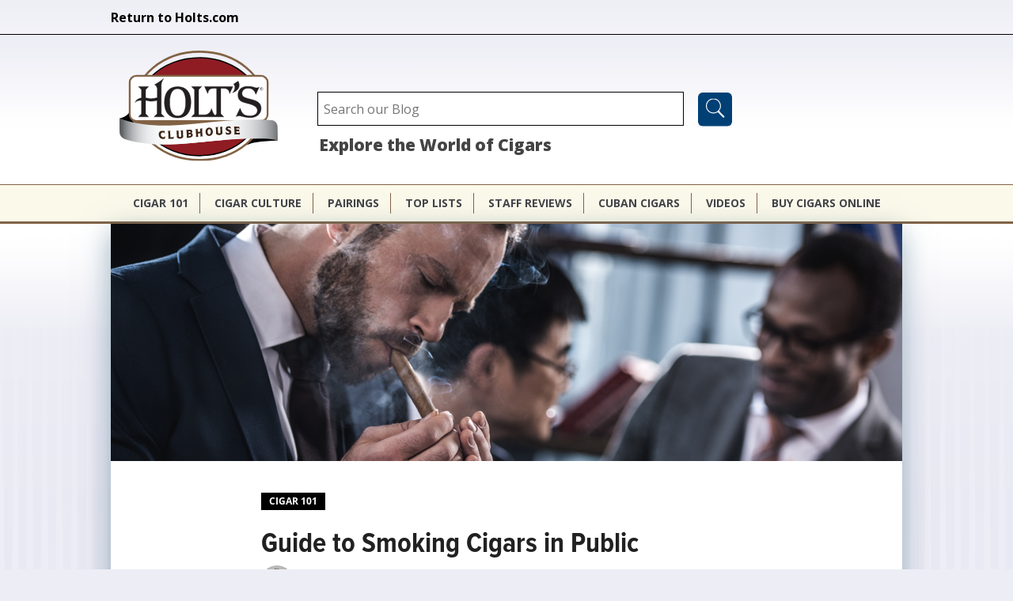

--- FILE ---
content_type: text/html; charset=utf-8
request_url: https://www.holts.com/clubhouse/cigar-101/smoking-cigars-in-public
body_size: 14126
content:

 <!DOCTYPE html PUBLIC "-//W3C//DTD XHTML+RDFa 1.0//EN"
  "http://www.w3.org/MarkUp/DTD/xhtml-rdfa-1.dtd">
<html xmlns="http://www.w3.org/1999/xhtml" xml:lang="en" lang="en" version="XHTML+RDFa 1.0" dir="ltr"
  xmlns:content="http://purl.org/rss/1.0/modules/content/"
  xmlns:dc="http://purl.org/dc/terms/"
  xmlns:foaf="http://xmlns.com/foaf/0.1/"
  xmlns:rdfs="http://www.w3.org/2000/01/rdf-schema#"
  xmlns:sioc="http://rdfs.org/sioc/ns#"
  xmlns:sioct="http://rdfs.org/sioc/types#"
  xmlns:skos="http://www.w3.org/2004/02/skos/core#"
  xmlns:xsd="http://www.w3.org/2001/XMLSchema#">

<head profile="http://www.w3.org/1999/xhtml/vocab">
  <meta charset="utf-8" />
<meta name="MobileOptimized" content="width" />
<meta name="HandheldFriendly" content="true" />
<meta name="viewport" content="width=device-width, initial-scale=1" />
<link rel="icon" sizes="32x32" href="https://www.holts.com/clubhouse/sites/all/themes/holtsblog/images/favicons/favicon-32x32.png" />
<link rel="icon" sizes="192x192" href="https://www.holts.com/clubhouse/sites/all/themes/holtsblog/images/favicons/android-chrome-192x192.png" />
<link rel="manifest" href="https://www.holts.com/clubhouse/sites/all/themes/holtsblog/images/favicons/site.webmanifest" />
<link rel="mask-icon" color="#5bbad5" href="https://www.holts.com/clubhouse/sites/all/themes/holtsblog/images/favicons/safari-pinned-tab.svg" />
<link rel="apple-touch-icon" sizes="180x180" href="https://www.holts.com/clubhouse/sites/all/themes/holtsblog/images/favicons/apple-touch-icon.png" />
<meta content="#ffffff" href="https://www.holts.com/clubhouse/sites/all/themes/holtsblog/images/favicons/browserconfig.xml" />
<meta content="#da532c" />
<meta content="#ffffff" />
<script async="" src="https://www.googletagmanager.com/gtag/js?id=G-ER8ZVQSEKW"></script>
<script>window.dataLayer = window.dataLayer || [];
                  function gtag(){dataLayer.push(arguments);}
                  gtag('js', new Date());

                  gtag('config', 'G-ER8ZVQSEKW');</script>
<meta name="description" content="Enjoying your cigar in public, even where smoking a cigar is perfectly accepted, can present a challenge. Learn how to properly smoke a cigar in public at Holt&#039;s!" />
<meta name="generator" content="Drupal 7 (http://drupal.org)" />
<link rel="canonical" href="https://www.holts.com/clubhouse/cigar-101/smoking-cigars-in-public" />
<link rel="shortlink" href="https://www.holts.com/clubhouse/node/224" />
<meta property="fb:app_id" content="1465365827113187" />
<meta property="og:site_name" content="Holt&#039;s Clubhouse" />
<meta property="og:type" content="article" />
<meta property="og:title" content="Guide to Smoking Cigars in Public" />
<meta property="og:url" content="https://www.holts.com/clubhouse/cigar-101/smoking-cigars-in-public" />
<meta property="og:description" content="Cigar lovers get enough flack for firing up these days in the face of an endless barrage of smoking bans, both indoors and outdoors. Sometimes I think being a fan of fine cigars recalls a hint of what the population endured during Prohibition when they craved a frothy beer or cocktail on Friday night." />
<meta property="og:updated_time" content="2024-10-16T11:44:50-04:00" />
<meta property="og:image" content="https://www.holts.com/clubhouse/sites/default/files/teaserimage-SmokingInPublic.png" />
<meta property="og:image:secure_url" content="https://www.holts.com/clubhouse/sites/default/files/teaserimage-SmokingInPublic.png" />
<meta property="og:image:width" content="600" />
<meta property="og:image:height" content="300" />
<meta name="twitter:card" content="summary" />
<meta name="twitter:title" content="Guide to Smoking Cigars in Public" />
<meta name="twitter:url" content="https://www.holts.com/clubhouse/cigar-101/smoking-cigars-in-public" />
<meta name="twitter:description" content="Cigar lovers get enough flack for firing up these days in the face of an endless barrage of smoking bans, both indoors and outdoors. Sometimes I think being a fan of fine cigars recalls a hint of" />
<meta property="article:published_time" content="2018-10-04T10:29:47-04:00" />
<meta property="article:modified_time" content="2024-10-16T11:44:50-04:00" />
<meta itemprop="name" content="Guide to Smoking Cigars in Public" />
<meta itemprop="description" content="Cigar lovers get enough flack for firing up these days in the face of an endless barrage of smoking bans, both indoors and outdoors. Sometimes I think being a fan of fine cigars recalls a hint of what the population endured during Prohibition when they craved a frothy beer or cocktail on Friday night." />
<meta name="dcterms.title" content="Guide to Smoking Cigars in Public" />
<meta name="dcterms.creator" content="Shane K. K" />
<meta name="dcterms.description" content="Cigar lovers get enough flack for firing up these days in the face of an endless barrage of smoking bans, both indoors and outdoors. Sometimes I think being a fan of fine cigars recalls a hint of what the population endured during Prohibition when they craved a frothy beer or cocktail on Friday night." />
<meta name="dcterms.date" content="2018-10-04T10:29-04:00" />
<meta name="dcterms.type" content="Text" />
<meta name="dcterms.format" content="text/html" />
<meta name="dcterms.identifier" content="https://www.holts.com/clubhouse/cigar-101/smoking-cigars-in-public" />
<meta name="dcterms.language" content="en" />
<link rel="shortcut icon" href="https://www.holts.com/clubhouse/sites/all/themes/holtsblog/images/favicons/favicon.ico" type="image/vnd.microsoft.icon" />
<meta name="dcterms.modified" content="2024-10-16T11:44-04:00" />
  <title>Guide to Smoking Cigars in Public | Holt's Cigar Company</title>
  <link type="text/css" rel="stylesheet" href="https://www.holts.com/clubhouse/sites/default/files/css/css_hOcp1CF9wi9p7aR5pQOXD08CJhW98kaZMy6OVeNiy0g.css" media="all" />
<link type="text/css" rel="stylesheet" href="https://www.holts.com/clubhouse/sites/default/files/css/css_PZrqLfjAYl6m7HyqYl1k3O9xEHW8EkUw9LLk8klSJBA.css" media="all" />
<link type="text/css" rel="stylesheet" href="https://www.holts.com/clubhouse/sites/default/files/css/css_BroybGYIlfn7jKhqcSA3RPPRtI_tkIJzeN5WchQVVIU.css" media="all" />
<link type="text/css" rel="stylesheet" href="https://www.holts.com/clubhouse/sites/default/files/css/css_AbJvPUED3kD6Anf9_Px7pXaB70FryzkJ6BlfzrV8uQA.css" media="all" />
<link type="text/css" rel="stylesheet" href="https://www.holts.com/clubhouse/sites/default/files/css/css_vqZGN3_IXE4wzxmfNLa7fDOf145DTndfNPEQDBPblps.css" media="all" />
<link type="text/css" rel="stylesheet" href="https://www.holts.com/clubhouse/sites/default/files/css/css_rFzhRf5BCA2izjv8j9TUc3oKJD5EHeO1yW7ttWgC7PQ.css" media="all" />
  <script type="text/javascript" src="https://www.holts.com/clubhouse/sites/default/files/js/js_Pt6OpwTd6jcHLRIjrE-eSPLWMxWDkcyYrPTIrXDSON0.js"></script>
<script type="text/javascript" src="https://www.holts.com/clubhouse/sites/default/files/js/js_9jZQu8-CHb22xdkU63KNs4sIqPUSRjC9Rj-iOZRQ6LM.js"></script>
<script type="text/javascript" src="https://www.holts.com/clubhouse/sites/default/files/js/js_gHk2gWJ_Qw_jU2qRiUmSl7d8oly1Cx7lQFrqcp3RXcI.js"></script>
<script type="text/javascript" src="https://www.holts.com/clubhouse/sites/default/files/js/js_oq92h_Ctj7BGHNdjCEwqZc8AAZAdHNPlsZElOMNW2gU.js"></script>
<script type="text/javascript">
<!--//--><![CDATA[//><!--
jQuery(document).ready(function($) { 
	
	$("#navigation .content > ul").mobileMenu({
		prependTo: "#navigation",
		combine: false,
        switchWidth: 760,
        topOptionText: Drupal.settings.skeletontheme['topoptiontext']
	});
	
	});
//--><!]]>
</script>
<script type="text/javascript" src="https://www.holts.com/clubhouse/sites/default/files/js/js_DzeCn_TLNW23D5BZc8zamGJ1oElmkttFTxljI5BY7ho.js"></script>
<script type="text/javascript">
<!--//--><![CDATA[//><!--

	 	        var product_line_url = 'https://www.holts.com/clubhouse/product-line-info/json';
	 	      
//--><!]]>
</script>
<script type="text/javascript" defer="defer" src="https://www.google.com/recaptcha/api.js?onload=onloadCallback&amp;render=explicit"></script>
<script type="text/javascript" src="//use.typekit.com/taa6rmd.js"></script>
<script type="text/javascript">
<!--//--><![CDATA[//><!--
try{Typekit.load();}catch(e){};
//--><!]]>
</script>
<script type="text/javascript" src="https://www.holts.com/clubhouse/sites/default/files/js/js_aS3dvSSlYXQMYpUq_V8_duvLOFGTCFBei5FSXTSsuEk.js"></script>
<script type="text/javascript" src="https://www.googletagmanager.com/gtag/js?id=UA-3571109-1"></script>
<script type="text/javascript">
<!--//--><![CDATA[//><!--
window.dataLayer = window.dataLayer || [];function gtag(){dataLayer.push(arguments)};gtag("js", new Date());gtag("set", "developer_id.dMDhkMT", true);gtag("config", "UA-3571109-1", {"groups":"default","cookie_domain":".holts.com","anonymize_ip":true});
//--><!]]>
</script>
<script type="text/javascript" src="https://www.holts.com/clubhouse/sites/default/files/js/js_ZbmmQ9hhgOj45JrJIv7Wcm-NKWKXbxd9_FcxlvooRHg.js"></script>
<script type="text/javascript" src="https://www.holts.com/clubhouse/sites/default/files/js/js_CL-AYMYQhDhEhiZBMJXzDBpKixE7I5AusZKWrlmCJQw.js"></script>
<script type="text/javascript">
<!--//--><![CDATA[//><!--
jQuery.extend(Drupal.settings, {"basePath":"\/clubhouse\/","pathPrefix":"","setHasJsCookie":0,"skeletontheme":{"topoptiontext":"Select a page"},"ajaxPageState":{"theme":"holtsblog","theme_token":"to9qgwRXTaUyQ0vlnr2nINEjNhUFREriibC7ykpvavg","jquery_version":"1.12","jquery_version_token":"rmVMZ7V4WW3JMvni9Jk23lOIGI9Zw7yyzqP0RBPC3MU","js":{"sites\/all\/modules\/holtsblog\/schema_bloghowto\/js\/bloghowto.js":1,"sites\/all\/modules\/jquery_update\/replace\/jquery\/1.12\/jquery.min.js":1,"misc\/jquery-extend-3.4.0.js":1,"misc\/jquery-html-prefilter-3.5.0-backport.js":1,"misc\/jquery.once.js":1,"misc\/drupal.js":1,"sites\/all\/modules\/jquery_update\/js\/jquery_browser.js":1,"sites\/all\/modules\/jquery_update\/replace\/ui\/ui\/minified\/jquery.ui.core.min.js":1,"sites\/all\/libraries\/easing\/jquery.easing.min.js":1,"sites\/all\/libraries\/slick\/slick\/slick.min.js":1,"sites\/all\/modules\/jquery_update\/replace\/ui\/external\/jquery.cookie.js":1,"sites\/all\/modules\/jquery_update\/replace\/jquery.form\/4\/jquery.form.min.js":1,"sites\/all\/libraries\/easing\/jquery.easing.js":1,"misc\/form-single-submit.js":1,"misc\/ajax.js":1,"sites\/all\/modules\/jquery_update\/js\/jquery_update.js":1,"sites\/all\/modules\/entityreference\/js\/entityreference.js":1,"sites\/all\/themes\/skeletontheme\/js\/jquery.mobilemenu.js":1,"0":1,"sites\/all\/modules\/ckecigars\/plugins\/cke_magento_cigar\/dialogs\/productembed.js":1,"misc\/autocomplete.js":1,"sites\/all\/modules\/ckecigars\/plugins\/cke_magento_cigar\/javascript\/general_scripts.js":1,"sites\/all\/modules\/ckecigars\/plugins\/cke_magento_cigar\/javascript\/plugin_utilities.js":1,"sites\/all\/modules\/ckecigars\/plugins\/cke_magento_cigar\/javascript\/validate.min.js":1,"1":1,"https:\/\/www.google.com\/recaptcha\/api.js?onload=onloadCallback\u0026render=explicit":1,"\/\/use.typekit.com\/taa6rmd.js":1,"2":1,"sites\/all\/modules\/slick\/js\/slick.load.min.js":1,"misc\/progress.js":1,"sites\/all\/modules\/google_analytics\/googleanalytics.js":1,"https:\/\/www.googletagmanager.com\/gtag\/js?id=UA-3571109-1":1,"3":1,"sites\/all\/modules\/gd_infinite_scroll\/js\/gd_infinite_scroll.js":1,"sites\/all\/themes\/holtsblog\/javascript\/script.js":1,"sites\/all\/modules\/morecomments\/morecomments.js":1,"sites\/all\/modules\/disqus\/disqus.js":1,"sites\/all\/themes\/holtsblog\/javascript\/teaser.js":1},"css":{"modules\/system\/system.base.css":1,"modules\/system\/system.menus.css":1,"modules\/system\/system.messages.css":1,"modules\/system\/system.theme.css":1,"misc\/ui\/jquery.ui.core.css":1,"misc\/ui\/jquery.ui.theme.css":1,"sites\/all\/libraries\/slick\/slick\/slick.css":1,"modules\/comment\/comment.css":1,"modules\/field\/theme\/field.css":1,"modules\/node\/node.css":1,"modules\/search\/search.css":1,"modules\/user\/user.css":1,"sites\/all\/modules\/views\/css\/views.css":1,"sites\/all\/modules\/ckeditor\/css\/ckeditor.css":1,"sites\/all\/modules\/media\/modules\/media_wysiwyg\/css\/media_wysiwyg.base.css":1,"sites\/all\/modules\/ctools\/css\/ctools.css":1,"sites\/all\/modules\/gd_infinite_scroll\/css\/gd_infinite_scroll.css":1,"sites\/all\/themes\/holtsblog\/css\/font-awesome\/css\/font-awesome.min.css":1,"sites\/all\/modules\/morecomments\/morecomments.css":1,"sites\/all\/themes\/holtsblog\/css\/skeleton.css":1,"sites\/all\/themes\/holtsblog\/css\/style.css":1,"sites\/all\/themes\/skeletontheme\/css\/buttons.css":1,"sites\/all\/themes\/skeletontheme\/css\/layout.css":1,"sites\/all\/themes\/skeletontheme\/color\/colors.css":1,"sites\/all\/themes\/holtsblog\/css\/desktop\/holtsstyle.css":1,"sites\/all\/themes\/holtsblog\/css\/desktop\/header.css":1,"sites\/all\/themes\/holtsblog\/css\/desktop\/holts_widgets.css":1,"sites\/all\/themes\/holtsblog\/css\/desktop\/footer.css":1,"sites\/all\/themes\/holtsblog\/css\/desktop\/teaser.css":1,"sites\/all\/themes\/holtsblog\/css\/desktop\/landing_page.css":1,"sites\/all\/themes\/holtsblog\/css\/desktop\/article.css":1,"sites\/all\/themes\/holtsblog\/css\/mobile\/mobile.css":1,"sites\/all\/modules\/ckecigars\/plugins\/cke_magento_cigar\/styles\/holtsdialog.css":1}},"ckecigars":{"basepath":"sites\/all\/modules\/ckecigars"},"ckeditor_timestamp":{"timestamp":1765951304},"holtsblog_recaptcha_api":{"sitekey":"6LcW0Q4TAAAAAL8N9lQOqw381nQ7sCfbyf1RUSwN"},"bloghowto":{"baseurl":"https:\/\/www.holts.com\/clubhouse"},"morecomments_pager":"\u003Ca href = \u0027javascript:;\u0027 class=\u0027morecomments-button node-224 page-1\u0027\u003EMore comments\u003C\/a\u003E","staff_slick_slide":{"count":18},"better_exposed_filters":{"views":{"staff_review_carousel":{"displays":{"block":{"filters":[]}}},"related_articles":{"displays":{"block":{"filters":[]}}}}},"slick":{"accessibility":true,"adaptiveHeight":false,"autoplay":false,"autoplaySpeed":3000,"pauseOnHover":true,"pauseOnDotsHover":false,"arrows":true,"centerMode":false,"centerPadding":"50px","dots":false,"dotsClass":"slick-dots","draggable":true,"fade":false,"focusOnSelect":false,"infinite":true,"initialSlide":0,"lazyLoad":"ondemand","mousewheel":false,"randomize":false,"rtl":false,"rows":1,"slidesPerRow":1,"slide":"","slidesToShow":1,"slidesToScroll":1,"speed":500,"swipe":true,"swipeToSlide":false,"edgeFriction":0.35,"touchMove":true,"touchThreshold":5,"useCSS":true,"cssEase":"ease","useTransform":true,"easing":"linear","variableWidth":false,"vertical":false,"verticalSwiping":false,"waitForAnimate":true},"ajax":{"submit-admin-696fc5d5e0f33":{"wrapper":"ajax_form_container","callback":"holtsblog_newsletter_callback","event":"mousedown","keypress":true,"prevent":"click","url":"\/clubhouse\/system\/ajax","submit":{"_triggering_element_name":"op","_triggering_element_value":"Sign Up"}},"newsletter_button-696fc5d5e4460":{"wrapper":"newsletter_front_response","callback":"holtsblog_newsletter_front_form_submit","event":"mousedown","keypress":true,"prevent":"click","url":"\/clubhouse\/system\/ajax","submit":{"_triggering_element_name":"op","_triggering_element_value":"Sign Up"}}},"urlIsAjaxTrusted":{"\/clubhouse\/system\/ajax":true,"https:\/\/www.holts.com\/clubhouse\/cigar-101\/smoking-cigars-in-public":true},"googleanalytics":{"account":["UA-3571109-1"],"trackOutbound":1,"trackMailto":1,"trackDownload":1,"trackDownloadExtensions":"7z|aac|arc|arj|asf|asx|avi|bin|csv|doc(x|m)?|dot(x|m)?|exe|flv|gif|gz|gzip|hqx|jar|jpe?g|js|mp(2|3|4|e?g)|mov(ie)?|msi|msp|pdf|phps|png|ppt(x|m)?|pot(x|m)?|pps(x|m)?|ppam|sld(x|m)?|thmx|qtm?|ra(m|r)?|sea|sit|tar|tgz|torrent|txt|wav|wma|wmv|wpd|xls(x|m|b)?|xlt(x|m)|xlam|xml|z|zip","trackDomainMode":1},"gd_infinite_scroll":{"1":{"img_path":"https:\/\/www.holts.com\/clubhouse\/sites\/all\/modules\/gd_infinite_scroll\/images\/ajax-loader.gif","name":"gd_search","pager_selector":"ul.pager","next_selector":"li.pager-next a:first","content_selector":"ol.search-results.node-results","items_selector":"li.search-result","load_more":1,"load_more_markup":"\u003Cbutton class=\u0022load-more\u0022\u003EShow More Articles\u003C\/button\u003E","ajax_pager":0,"database_override":true,"url":"\/search"}},"disqus":{"domain":"holts","url":"https:\/\/www.holts.com\/clubhouse\/cigar-101\/smoking-cigars-in-public","title":"Guide to Smoking Cigars in Public","identifier":"node\/224","developer":1}});
//--><!]]>
</script>
</head>
<body class="html not-front not-logged-in no-sidebars page-node page-node- page-node-224 node-type-article" >
  <!--<div id="skip-link">
    <a href="#main-content" class="element-invisible element-focusable">Skip to main content</a>
  </div>-->
      <div id="block-system-main-menu" class="block block-system block-menu">
    <div id="mobile-menu-wrap">
        <div id="mobile-menu-wrap-inner">
            <div id="block-menu-close">
                <span>Menu</span>
            </div>
                                                         <div class="content">
                <ul class="menu"><li class="first leaf"><a href="/clubhouse/cigar-101">Cigar 101</a></li>
<li class="leaf"><a href="/clubhouse/cigar-culture">Cigar Culture</a></li>
<li class="leaf"><a href="/clubhouse/pairings">Pairings</a></li>
<li class="leaf"><a href="/clubhouse/top-lists">Top Lists</a></li>
<li class="leaf"><a href="/clubhouse/staff-reviews">Staff Reviews</a></li>
<li class="leaf"><a href="/clubhouse/cuban-cigars">Cuban Cigars</a></li>
<li class="leaf"><a href="/clubhouse/videos">Videos</a></li>
<li class="leaf"><a href="https://www.holts.com/">Buy Cigars Online</a></li>
<li class="last leaf mobile-only"><a href="https://www.holts.com">Return to Holts.com</a></li>
</ul>              </div>
        </div>
    </div>
</div>
    <div id="mobile_underlay"></div>
      <!-- /////////////////////////////////////////////////////////////////////

    - OVERRIDE OF PAGE

///////////////////////////////////////////////////////////////////// -->



    <div id="wrap">
      <div class="above-header-wrapper">
        <div class="region region-above-header">
    <div id="block-block-27" class="block block-block block-return-to-holts">

    
  <div class="content">
    <p><a class="return-to-holts-link" href="https://www.holts.com" target="_self">Return to Holts.com</a></p>
  </div>
</div>
  </div>
    </div>
      <script>

jQuery(document).ready(function(){

/*jQuery( "#nav_toggle" ).click(function() {
  jQuery("#header-top ul.menu").slideToggle();
});*/
jQuery( "#mobile_search_icon" ).click(function() {
    jQuery("#header-top #search_form_wrap").slideToggle();
});
});

</script>
<div id="header_container">
    <div class="container">
            <!-- HEADER TOP -->
                                 <div id="header-top" class="sixteen columns clearfix">
                                                      <div class="region region-header-top-left">
    <div id="block-block-18" class="block block-block block-mobile-nav-toggle">

    
  <div class="content">
    <div id="nav_toggle"><img alt="" height="68" src="/sites/all/themes/holtsblog/images/nav_collapse.png" width="134" /></div>
  </div>
</div>
<div id='mobile_search_icon_wrap'><div id='mobile_search_icon'><img alt='Search Content' width='20' src='/sites/all/themes/holtsblog/images/search.png'></div></div><div id='search_form_wrap'><form action="https://www.holts.com/clubhouse/cigar-101/smoking-cigars-in-public" method="post" id="search-block-form" accept-charset="UTF-8"><div><div class="container-inline">
      <h2 class="element-invisible">Search form</h2>
    <div class="form-item form-type-textfield form-item-search-block-form">
  <label class="element-invisible" for="edit-search-block-form--2">Search </label>
 <input title="Enter the terms you wish to search for." placeholder="Search our Blog" type="text" id="edit-search-block-form--2" name="search_block_form" value="" size="15" maxlength="128" class="form-text" />
</div>
<div class="form-actions form-wrapper" id="edit-actions--2"><input type="submit" id="edit-submit" name="op" value=" " class="form-submit" /></div><input type="hidden" name="form_build_id" value="form-kpdWtXTsOQUKoVGDu2J4-xfmuaMZkMo-UgF3NWzD508" />
<input type="hidden" name="form_id" value="search_block_form" />
</div>
</div></form></div>  </div>
                                                                        </div>
                        <div class="clear"></div>
            <!-- END HEADER TOP -->

            <!-- HEADER RIGHT-->
                            <div id="header" class="four columns clearfix">
                            <div class="inner">
                                          <a href="/clubhouse/" title="Home" rel="home" id="logo">
                        <img src="https://www.holts.com/clubhouse/sites/default/files/ClubhouseLogo_r3.svg" alt="Home" />
                      </a>
                    
                                        <div id="name-and-slogan">

                                                <div id="site-name" class="element-invisible">
                        <a href="/clubhouse/" title="Home" rel="home">Holt's Clubhouse</a>
                        </div>
                        
                        
                    </div>
                                    </div>
            </div>

                            <div id="header-right" class="twelve columns clearfix">
                     <div class="inner">  <div class="region region-header-right">
    <div id="block-block-7" class="block block-block header_center_text">

    
  <div class="content">
    <div id="blog-tagline">Explore the World of Cigars</div>
  </div>
</div>
  </div>
</div>
                </div>
                        </div>
        </div>
            <div class="clear"></div>
                <!-- NAVIGATION -->
                    <div id="nav_wrapper">
                        <div class="container">
                            <div id="navigation" class="sixteen columns clearfix">
                              <label for="mm0" style="display: none;">Menu</label>
                                <div class="menu-header">
                                                                                                        <div class="content">
                                    <ul class="menu"><li class="first leaf"><a href="/clubhouse/cigar-101">Cigar 101</a></li>
<li class="leaf"><a href="/clubhouse/cigar-culture">Cigar Culture</a></li>
<li class="leaf"><a href="/clubhouse/pairings">Pairings</a></li>
<li class="leaf"><a href="/clubhouse/top-lists">Top Lists</a></li>
<li class="leaf"><a href="/clubhouse/staff-reviews">Staff Reviews</a></li>
<li class="leaf"><a href="/clubhouse/cuban-cigars">Cuban Cigars</a></li>
<li class="leaf"><a href="/clubhouse/videos">Videos</a></li>
<li class="leaf"><a href="https://www.holts.com/">Buy Cigars Online</a></li>
<li class="last leaf mobile-only"><a href="https://www.holts.com">Return to Holts.com</a></li>
</ul>                                    </div>
                                                                </div>
                            </div>
                            <!-- NAVIGATION -->
                        </div>
                    </div>
        </div>
    </div>
    <!-- HEADER END -->
        <div class="container" id="content_container">
            <div id="hero">  <div class="region region-hero">
    <!-- /////////////////////////////////////////////////////////////////////

	- TODO : MAKE LOOK INTO NODE PATH IF PRETTY URL

	- FEATURED IMAGE HAS CONDITIONAL VIDEO OR IMAGE CODE FOR SINGLE PAGES
	- IF THE VIDEO FIELD(takes url string) HAS AN ITEM IT DISPLAYS VIDEO
	- ELSE DEFAULT TO IMAGE

///////////////////////////////////////////////////////////////////// -->


	<div id='featured_image' class=' is-featured-image' style='background-image: url(https://www.holts.com/clubhouse/sites/default/files/field/image/headerimage-SmokingInPublic.png);'>
                    <div class='featured_image_interview_fade'>
                      <div id='featured_image_wrapper'>
                        
                      </div>
                    </div>
                  </div><img alt="teaserimage-SmokingInPublic" id="featured_image" class=" is-featured-image featured-image-teaser-mobile" src="https://www.holts.com/clubhouse/sites/default/files/teaserimage-SmokingInPublic.png">  </div>
</div>			
                                <div id="main">
                	<div class="tabs"></div>                    
					 
                    <script>!function(d,s,id){var js,fjs=d.getElementsByTagName(s)[0],p=/^http:/.test(d.location)?'http':'https';if(!d.getElementById(id)){js=d.createElement(s);js.id=id;js.src=p+'://platform.twitter.com/widgets.js';fjs.parentNode.insertBefore(js,fjs);}}(document, 'script', 'twitter-wjs');</script>
<div id="fb-root"></div>
<script>(function(d, s, id) {
  var js, fjs = d.getElementsByTagName(s)[0];
  if (d.getElementById(id)) return;
  js = d.createElement(s); js.id = id;
  js.src = "//connect.facebook.net/en_US/sdk.js#xfbml=1&version=v2.8";
  fjs.parentNode.insertBefore(js, fjs);
}(document, 'script', 'facebook-jssdk'));</script>

<div id="social_media_heading">
	<div class="type_label">
		Cigar 101	</div>

</div>
            <h1 class="title" id="page-title">
          Guide to Smoking Cigars in Public        </h1>
       <div id='author_heading' >  <div class="user-picture">
    <a href="/clubhouse/staff-authors/shane-k" title="View user profile."><img class="medium holts-jpg" typeof="foaf:Image" src="https://www.holts.com/clubhouse/sites/default/files/styles/medium/public/shane-k-headshot-2026-3.jpg" alt="Shane K. K&#039;s picture" title="" /></a>  </div>

                <div id='author_text'>
                    <p>Shane K.</p>
                    <p class='article-date'>4 Oct 2018 <span class='article-changed-date'></span></p>
                </div>    
              </div>


						<!--
THIS FILE IS NOT USED AND IS HERE AS A STARTING POINT FOR CUSTOMIZATION ONLY.
See http://api.drupal.org/api/function/theme_field/7 for details.
After copying this file to your theme's folder and customizing it, remove this
HTML comment.
-->
<div class="field field-name-body field-type-text-with-summary field-label-hidden">
    <div class="field-items">
          <div class="field-item even" property="content:encoded"><p>Cigar lovers get enough flack for firing up these days in the face of an endless barrage of smoking bans, both indoors and outdoors. Sometimes I think being a fan of fine cigars recalls a hint of what the population endured during Prohibition when they craved a frothy beer or cocktail on Friday night. </p>
<p>Enjoying your cigar in public, even where smoking a cigar is perfectly accepted, can potentially present a challenge. Nonetheless, who the heck wants to smoke all alone in a closet at home? Not me. But, I also don’t want to intentionally annoy anyone – nor be annoyed by anyone – who may not appreciate my smoking a cigar in their general vicinity.</p>
<p>We’ve outlined a handful of helpful tips below as a guide to smoking cigars in public that we hope will earn camaraderie, respect, perhaps a bit of envy, or even a compliment or two from passers-by who are more open-minded and curious about cigar smoking than disapproving of it. After all, nothing smells nicer than the aroma of a premium, handmade cigar in our books. And, hopefully those who hold onto an inflexible perspective of repulsion can manage to tough out an entire three seconds of walking by you on the sidewalk. In any case, it pays to exercise some good ol’ fashioned <a href="https://www.holts.com/clubhouse/cigar-101/cigar-etiquette-and-rules">cigar etiquette</a> whenever you’re ready to fire up in public.</p>
<h2>Take a Look Around Before Lighting Up</h2>
<p>When you’re outside in a park or on a beach that allows cigar smoking, or you’re on the <a href="https://www.holts.com/clubhouse/cigar-culture/the-guide-to-smoking-cigars-and-golfing">golf course</a>, it’s best to look around and make sure you’re not going to get a bunch of guff the second you fire up. You don’t want to offend a family pushing a stroller down the street, for example. It’s also courteous to keep in mind which way the wind is blowing, so you’re not sending wafts of unwanted smoke in a bystander’s direction.</p>
<h2>Bring Enough For Your Pals</h2>
<p>Okay, we’ve all been there. You’re headed to your buddy’s man cave to watch a big game or partake in a backyard barbecue with ice-cold beer and a game of horse shoes. It’s a casual affair and you’re not sure who’s all going to show up, but cigars are never discouraged. As a simple gesture of appreciation for the hospitality, bring a handful of smokes to share instead of just a single one for yourself.</p>
<p>That doesn’t mean you have to play Mother Teresa and feed an entire army of cigar-smoking novices that stretches around the block, but it never hurts to have a few extras on hand in case somebody asks you for one. Plus, there’s a good chance you could discover a few cigar-loving converts who could end up bringing more the next time.</p>
<h2>Cut and Light Your Cigar Correctly</h2>
<p>Not only is <a href="https://www.holts.com/clubhouse/cigars-101/how-to-perfectly-cut-and-light-your-cigar">cutting and lighting your cigar </a>correctly essential to an even burn and a pleasant-tasting experience, but it also prevents you from making a mess all over your shirt, your chair, or the carpet in your buddy’s man cave. Cigars can come unraveled and will burn crooked if they are not properly prepared.</p>
<p>Clip the end of your cigar with a sharp and reliable cigar cutter. If you forgot your cutter at home, it’s best not to use a dull butter knife or a household scissors. You’ll end up mangling your cigar and making a mess. There are a few tried and true methods you can employ using your fingernails or your teeth, but avoid tearing the wrapper off with the cap. Maintaining the integrity of your cigar’s construction is important.</p>
<p>Enjoying a cigar can quickly become a hazardous misadventure if you’re not careful. Is everyone staring at you wondering if they should let the fire department know you’re over for a visit again, while a trail of burning embers lands in your lap and at your feet?</p>
<p>Light the end of your cigar evenly and patiently and don’t incinerate it with a direct, overpowering triple-flame torch. Turbo-charged torch lighters are designed to light cigars with quick precision, but if used too eagerly, it only takes a second to scorch the entire side of a premium smoke you just spent twenty bucks on. Take your time, and if your cigar starts to burn a little funny, don’t be afraid to touch it up and get it back on track.</p>
<h2>Avoid Blowing Smoke In Someone’s Face</h2>
<p>This one’s a pretty obvious common courtesy. Even if you’re camped out in a roomful of fellow cigar lovers who are happily puffing away, it’s inconsiderate to blow a waft of smoke directly in someone’s face. Guide your cigar smoke in a hospitable path. It will taste just as amazing regardless of whether you tilt your head to the left or the right or turn around slightly to avoid stinging someone’s eyes with smoke.</p>
<p>Most cigar lovers I know practice this bit of respect for fellow smokers without forethought or prompting. Besides, it’s much more pleasing to take in the room note from somebody else’s cigar when it hits you indirectly.</p>
<h2>Don’t Smoke Too Fast</h2>
<p>Smoke your cigar at an easygoing pace. Puffing away like the tailpipe on a car can make you nauseous if you’re not careful. Premium cigars are meticulously constructed to stay lit once they’ve been fired up, so there’s no rush or need to continuously draw on your cigar at a frantic, non-stop pace. Doing so will cause the nicotine to crescendo in your system, and as a result, you can get sick from smoking too fast.</p>
<p>Sit back and take a few sips of coffee or your favorite libation in between puffs. For the same reason, cigars are great to enjoy when you’re having an engaging conversation with someone. You can set a cigar down and indulge at a leisurely pace while you’re engrossed in composing an email or talking with a pal.</p>
<h2>Ash Your Cigar Carefully</h2>
<p>The ash on a well-made cigar is meant to remain intact for a considerable period. There’s no need to flick or fidget with a cigar or continually knock it against the side of an ashtray every time there’s a tiny amount of ash on the end.</p>
<p>Gingerly twist the ash off in the ash dish or on the edge of an ashtray after an inch or two or three or four has gathered. Be gentle. The right amount of ash will fall off seamlessly with a faint tap. Aggressively banging a premium cigar around can cause the wrapper to unravel and it simply creates more mess.</p>
<p>Also, there’s no shame in emptying out a full ashtray. A lot of cigar bars and lounges observe this simple measure of customer service, but if you’re hosting a cigar-smoking event on your own or you’re handling the accoutrements, a clean ashtray makes for a far superior experience.</p>
<h2>Don’t Mash Out Your Cigar</h2>
<p>Premium cigars are handmade from naturally humidified tobaccos. That’s why it takes a minute or two to fire up a good cigar. It won’t ignite like a cigarette or a dry bale of straw. All the amazing binder, filler, and wrapper tobaccos have been patiently and deliberately assembled to deliver a specific profile of tasting notes. When it comes to tobacco, cigars offer a totally refined and unique experience that is better compared to fine wine or vintage whiskey than to other types of smoking, necessarily.</p>
<p>And when you get to the end of a premium cigar, there’s no need to mash or smoosh it out like a cigarette butt. A premium cigar will simply burn out on its own in a matter of minutes – typically 5 or less. However, it’s best if you wait for that extra moment or two to make sure the cigar is actually out before abandoning its remnants to the care of someone who could unknowingly toss it in the trash while the interior is still smoldering a touch. Simply rest the end of your cigar in an ashtray and keep an eye on it for a few minutes until the smoke ceases to rise. You can always give the nub a gentle squeeze before leaving to see that it’s cold. You’ll have a lot less to worry about on the drive home.</p>
<p>By the way, the same rule applies even if you’re smoking outside. It’s never wise to abandon a cigar that’s still burning in any circumstance. Give yourself an extra moment to make sure your cigar has completely cooled off.</p>
</div>
      </div>
</div>
<div id="disqus_thread"><noscript><p><a href="http://holts.disqus.com/?url=https%3A%2F%2Fwww.holts.com%2Fclubhouse%2Fcigar-101%2Fsmoking-cigars-in-public">View the discussion thread.</a></p></noscript></div>					</div> 
					                                                                                 
                                            <div id="content_bottom_one" class="content_bottom"><div id="wrap_content_bottom_one">
                                                    <h3 style='text-align:center; padding-top:30px; padding-bottom:20px;'>Featured Products</h3>
                                                    <!--
THIS FILE IS NOT USED AND IS HERE AS A STARTING POINT FOR CUSTOMIZATION ONLY.
See http://api.drupal.org/api/function/theme_field/7 for details.
After copying this file to your theme's folder and customizing it, remove this
HTML comment.
-->
<div class="field field-name-field-featured-products field-type-text-with-summary field-label-above">
      <div class="field-label">Featured Products:&nbsp;</div>
    <div class="field-items">
          <div class="field-item even"><div id="product_slider">
    <div id="prod_item" class="prod_item first" data-url="https://www.holts.com/accessories/cigar-cutters/xikar-xi1-cutter.html">
      <img alt="Photo of Xikar Xi1 Cutter" class="prod_image" src="https://www.holts.com/media/categoryimage/x/i/xikar-xi1-cutter-black_1.jpg"/>
      <h4 class="prod_title">Xikar Xi1 Cutter</h4>
      <p class="price_text">As Low As:</p>
      <p class="prod_price">$76.99</p>
      <a class="prod_button" href="https://www.holts.com/accessories/cigar-cutters/xikar-xi1-cutter.html">Click To Buy</a>
    </div>
    
    <div id="prod_item" class="prod_item first" data-url="https://www.holts.com/accessories/cigar-cutters/xikar-vx-v-cutter.html">
      <img alt="Photo of Xikar VX V-Cutter" class="prod_image" src="https://www.holts.com/media/categoryimage/x/i/xikar-vx-v-cutters-black_1.png"/>
      <h4 class="prod_title">Xikar VX V-Cutter</h4>
      <p class="price_text">Only:</p>
      <p class="prod_price">$53.99</p>
      <a class="prod_button" href="https://www.holts.com/accessories/cigar-cutters/xikar-vx-v-cutter.html">Click To Buy</a>
    </div>
    
    <div id="prod_item" class="prod_item first last" data-url="https://www.holts.com/accessories/cigar-cutters/lotus-meteor-cutter.html">
      <img alt="Photo of Lotus Meteor Cutter" class="prod_image" src="https://www.holts.com/media/categoryimage/l/o/lotus-meteor-black-cutter.png"/>
      <h4 class="prod_title">Lotus Meteor Cutter</h4>
      <p class="price_text">Only:</p>
      <p class="prod_price">$57.95</p>
      <a class="prod_button" href="https://www.holts.com/accessories/cigar-cutters/lotus-meteor-cutter.html">Click To Buy</a>
    </div>
    </div></div>
      </div>
</div>
                                                                                                </div></div> 
					                                            					
					<div id="content_bottom_two" class="content_bottom"><div id="wrap_content_bottom_two">
					<h3 style='text-align:center; padding-top:30px; padding-bottom:20px;'>Related Posts</h3><div id='related_post_slider'><div id="grid_blocks" class="related_article_node first"><div class="blog_feed_teaser">

  <!-- good to go - teaser_heading.php -->
<div class="social">
	<div class="author" data-uid="https://www.holts.com/clubhouse/staff-authors/holts-staff">
						<div class="userpic">  <div class="user-picture">
    <a href="/clubhouse/staff-authors/holts-staff" title="View user profile."><img class="medium holts-svg holts-img-noradius" typeof="foaf:Image" src="https://www.holts.com/clubhouse/sites/default/files/styles/medium/public/HoltsLogo_0.svg" alt="Holt&amp;#039;s Staff Cigar&#039;s picture" title="" /></a>  </div>
</div>
						<div class="article_meta_data" >

							<div class="article_user_name">Holt's Staff</div>
							</br>
							<div class="article_ user_date">11 Sep 2017</div>
						</div>
	</div>

	

</div>
  <div id="teaser_content" class="teaser_content_cls">
    <!--<a class="node_url_link" href="https://www.holts.com/clubhouse/cigar-101/cigar-etiquette-and-rules" style="visibility:hidden;"></a>-->

    <a href='https://www.holts.com/clubhouse/cigar-101/cigar-etiquette-and-rules'><!--
THIS FILE IS NOT USED AND IS HERE AS A STARTING POINT FOR CUSTOMIZATION ONLY.
See http://api.drupal.org/api/function/theme_field/7 for details.
After copying this file to your theme's folder and customizing it, remove this
HTML comment.
-->
<div class="field field-name-field-teaser-image field-type-image field-label-hidden">
    <div class="field-items">
          <div class="field-item even"><img typeof="foaf:Image" src="https://www.holts.com/clubhouse/sites/default/files/teaserimage-cigardo-dont_0.png" width="600" height="300" alt="teaserimage-cigardo-dont_0" /></div>
      </div>
</div>
</a>    <a href="https://www.holts.com/clubhouse/cigar-101/cigar-etiquette-and-rules"><div class="type_label" style="">Cigar 101</div></a>    <div class="teaser_main_text">
      <span style="font-weight:bold;" class="title"><a href="https://www.holts.com/clubhouse/cigar-101/cigar-etiquette-and-rules" title="Cigar Etiquette Guide: The Do’s &amp; Don’ts">Cigar Etiquette Guide: The Do’s &amp; Don’ts</a></span>
      <div class="summary" style="position:relative; "><!--
THIS FILE IS NOT USED AND IS HERE AS A STARTING POINT FOR CUSTOMIZATION ONLY.
See http://api.drupal.org/api/function/theme_field/7 for details.
After copying this file to your theme's folder and customizing it, remove this
HTML comment.
-->
<div class="field field-name-field-teaser-description field-type-text-with-summary field-label-hidden">
    <div class="field-items">
          <div class="field-item even"><p>As first-rate cigar fiends, your pals at Holt’s aim to deliver all the know-how you need to smoke like a pro in any circumstance.</p>
</div>
      </div>
</div>
</div>    </div>
  </div>

</div>
</div><div id="grid_blocks" class="related_article_node first"><div class="blog_feed_teaser">

  <!-- good to go - teaser_heading.php -->
<div class="social">
	<div class="author" data-uid="https://www.holts.com/clubhouse/staff-authors/holts-staff">
						<div class="userpic">  <div class="user-picture">
    <a href="/clubhouse/staff-authors/holts-staff" title="View user profile."><img class="medium holts-svg holts-img-noradius" typeof="foaf:Image" src="https://www.holts.com/clubhouse/sites/default/files/styles/medium/public/HoltsLogo_0.svg" alt="Holt&amp;#039;s Staff Cigar&#039;s picture" title="" /></a>  </div>
</div>
						<div class="article_meta_data" >

							<div class="article_user_name">Holt's Staff</div>
							</br>
							<div class="article_ user_date">13 Sep 2017</div>
						</div>
	</div>

	

</div>
  <div id="teaser_content" class="teaser_content_cls">
    <!--<a class="node_url_link" href="https://www.holts.com/clubhouse/cigars-101/how-to-perfectly-cut-and-light-your-cigar" style="visibility:hidden;"></a>-->

    <a class='feed-teaser-link' href='https://www.holts.com/clubhouse/cigars-101/how-to-perfectly-cut-and-light-your-cigar'><div class='video_play_button_wrapper'><div class='video_play_button_wrapper_inner'><div class='video_play_button'><div class='playbuttonimg'></div></div></div></div><!--
THIS FILE IS NOT USED AND IS HERE AS A STARTING POINT FOR CUSTOMIZATION ONLY.
See http://api.drupal.org/api/function/theme_field/7 for details.
After copying this file to your theme's folder and customizing it, remove this
HTML comment.
-->
<div class="field field-name-field-teaser-image field-type-image field-label-hidden">
    <div class="field-items">
          <div class="field-item even"><img typeof="foaf:Image" src="https://www.holts.com/clubhouse/sites/default/files/teaserimage-light_cut_0.png" width="600" height="300" alt="teaserimage-light_cut_0" /></div>
      </div>
</div>
</a>    <a href="https://www.holts.com/clubhouse/cigars-101/how-to-perfectly-cut-and-light-your-cigar"><div class="type_label" style="">Cigar 101</div></a>    <div class="teaser_main_text">
      <span style="font-weight:bold;" class="title"><a href="https://www.holts.com/clubhouse/cigars-101/how-to-perfectly-cut-and-light-your-cigar" title="How to Perfectly Cut and Light Your Cigar">How to Perfectly Cut and Light Your Cigar</a></span>
      <div class="summary" style="position:relative; "><!--
THIS FILE IS NOT USED AND IS HERE AS A STARTING POINT FOR CUSTOMIZATION ONLY.
See http://api.drupal.org/api/function/theme_field/7 for details.
After copying this file to your theme's folder and customizing it, remove this
HTML comment.
-->
<div class="field field-name-field-teaser-description field-type-text-with-summary field-label-hidden">
    <div class="field-items">
          <div class="field-item even"><p>In order to fully access the rich flavor and aroma fine cigars deliver, it is essential to know how to cut a cigar and how to light a cigar properly.</p>
</div>
      </div>
</div>
</div>    </div>
  </div>

</div>
</div><div id="grid_blocks" class="related_article_node first last"><div class="blog_feed_teaser">

  <!-- good to go - teaser_heading.php -->
<div class="social">
	<div class="author" data-uid="https://www.holts.com/clubhouse/staff-authors/shane-k">
						<div class="userpic">  <div class="user-picture">
    <a href="/clubhouse/staff-authors/shane-k" title="View user profile."><img class="medium holts-jpg" typeof="foaf:Image" src="https://www.holts.com/clubhouse/sites/default/files/styles/medium/public/shane-k-headshot-2026-3.jpg" alt="Shane K. K&#039;s picture" title="" /></a>  </div>
</div>
						<div class="article_meta_data" >

							<div class="article_user_name">Shane K.</div>
							</br>
							<div class="article_ user_date">3 May 2018</div>
						</div>
	</div>

	

</div>
  <div id="teaser_content" class="teaser_content_cls">
    <!--<a class="node_url_link" href="https://www.holts.com/clubhouse/cigar-culture/cigar-lounge-etiquette" style="visibility:hidden;"></a>-->

    <a class='feed-teaser-link' href='https://www.holts.com/clubhouse/cigar-culture/cigar-lounge-etiquette'><div class='video_play_button_wrapper'><div class='video_play_button_wrapper_inner'><div class='video_play_button'><div class='playbuttonimg'></div></div></div></div><!--
THIS FILE IS NOT USED AND IS HERE AS A STARTING POINT FOR CUSTOMIZATION ONLY.
See http://api.drupal.org/api/function/theme_field/7 for details.
After copying this file to your theme's folder and customizing it, remove this
HTML comment.
-->
<div class="field field-name-field-teaser-image field-type-image field-label-hidden">
    <div class="field-items">
          <div class="field-item even"><img typeof="foaf:Image" src="https://www.holts.com/clubhouse/sites/default/files/teaserimage-LoungeEtiquette.png" width="600" height="300" alt="teaserimage-LoungeEtiquette" /></div>
      </div>
</div>
</a>    <a href="https://www.holts.com/clubhouse/cigar-culture/cigar-lounge-etiquette"><div class="type_label" style="">Cigar Culture</div></a>    <div class="teaser_main_text">
      <span style="font-weight:bold;" class="title"><a href="https://www.holts.com/clubhouse/cigar-culture/cigar-lounge-etiquette" title="Cigar Lounge Etiquette">Cigar Lounge Etiquette</a></span>
      <div class="summary" style="position:relative; "><!--
THIS FILE IS NOT USED AND IS HERE AS A STARTING POINT FOR CUSTOMIZATION ONLY.
See http://api.drupal.org/api/function/theme_field/7 for details.
After copying this file to your theme's folder and customizing it, remove this
HTML comment.
-->
<div class="field field-name-field-teaser-description field-type-text-with-summary field-label-hidden">
    <div class="field-items">
          <div class="field-item even"><p>It doesn’t matter if you’re hanging out on the front porch, in a buddy’s basement, at a local smokeshop, or even a fancy, cigar-friendly nightclub...</p>
</div>
      </div>
</div>
</div>    </div>
  </div>

</div>
</div></div>            
                                        </div></div>
              
        </div>  
        <div id="footer" >
            <div class="container">
            	<div class="sixteen columns clearfix">
                      
                    <div class="one_third">
                          <div class="region region-footer-first">
    <div id="block-block-23" class="block block-block block-footer-social-desktop">

    
  <div class="content">
    <div class="sub-footer-right">
<p> <a href="https://x.com/HoltsCigar/" id="twitter-footer" target="_blank"><img alt="Holt's Cigar Company X" src="/sites/all/themes/holtsblog/images/x-icon-gray.svg" width="42" /></a> <a href="https://www.youtube.com/user/HoltsCigar" id="youtube-footer" target="_blank"><img alt="Holt's Cigar Company YouTube" src="/sites/all/themes/holtsblog/images/icon-youtube.svg" width="42" /></a>  <a href="http://www.facebook.com/HoltsCigar" id="fbook-footer" target="_blank"><img alt="Holt's Cigar Company Facebook" src="/sites/all/themes/holtsblog/images/icon-facebook.svg" width="42" /></a>  <a href="http://instagram.com/holtscigar" id="instagram-footer" target="_blank"><img alt="Holt's Cigar Company Instagram" src="/sites/all/themes/holtsblog/images/icon-instagram.svg" width="42" /></a>
</p></div>
  </div>
</div>
  </div>
                    </div>
                    
                    <div class="one_third">
                          <div class="region region-footer-second">
    <div id="block-holtsblog-newsletter-holtsblog-newsletter" class="block block-holtsblog-newsletter">

    
  <div class="content">
    <form class="newsletter" id="ic_signupform" captcha-theme="light" action="https://www.holts.com/clubhouse/cigar-101/smoking-cigars-in-public" method="post" accept-charset="UTF-8"><div><div class="column-left form-wrapper" id="edit-column-left"><div class="form-header"><h3>WANT TO RECEIVE OUR EMAIL SPECIALS?</h3></div><div id="ic_signupform-email-wrapper"><label class="element-invisible" for="edit-email">Email Address</label><div class="form-item form-type-textfield form-item-email">
  <input placeholder="Email Address" required="required" type="text" id="edit-email" name="email" value="" size="60" maxlength="128" class="form-text" />
</div>
</div><div class="form-actions form-wrapper" id="edit-actions"><div class="submit-container"><input class="btn btn-submit form-submit" type="submit" id="submit-admin-696fc5d5e0f33" name="op" value="Sign Up" /></div></div></div><div id="captcha-newletter-mobile" class="g-recaptcha" ></div><div id="newsletter_response"></div><input type="hidden" name="form_build_id" value="form-fsETasCrG_AZKd2vdlP5GiMrspxvB-h5ZSaeDojD4AE" />
<input type="hidden" name="form_id" value="holtsblog_newsletter_form" />
</div></form>  </div>
</div>
<div id="block-block-26" class="block block-block block-footer-social-mobile">

    
  <div class="content">
    <div class="sub-footer-right">
<p> <a href="https://x.com/HoltsCigar/" id="twitter-footer" target="_blank"><img alt="Holt's Cigar Company X" src="/sites/all/themes/holtsblog/images/x-icon-gray.svg" width="42" /></a> <a href="https://www.youtube.com/user/HoltsCigar" id="youtube-footer" target="_blank"><img alt="Holt's Cigar Company YouTube" src="/sites/all/themes/holtsblog/images/icon-youtube.svg" width="42" /></a>  <a href="http://www.facebook.com/HoltsCigar" id="fbook-footer" target="_blank"><img alt="Holt's Cigar Company Facebook" src="/sites/all/themes/holtsblog/images/icon-facebook.svg" width="42" /></a>  <a href="http://instagram.com/holtscigar" id="instagram-footer" target="_blank"><img alt="Holt's Cigar Company Instagram" src="/sites/all/themes/holtsblog/images/icon-instagram.svg" width="42" /></a>
</p></div>
  </div>
</div>
<div id="block-block-24" class="block block-block block-blog-footer-holtslogo">

    
  <div class="content">
    <p><a href="https://www.holts.com"><img alt="Holts" height="150" src="/sites/all/themes/holtsblog/images/HoltsLogo.svg" width="192" /></a></p>
  </div>
</div>
  </div>
                    </div>

                    <div class="one_third last">
                          <div class="region region-footer-third">
    <div id="block-holtsblog-newsletter-holtsblog-newsletter-front" class="block block-holtsblog-newsletter">

    
  <div class="content">
    <div class="header-content-slot-right">
                                <div class="newsletter-modal-wrapper" id="newsletter-modal-wrapper">
                                    <div class="newsletter-modal">
                                        <div class="inner-wrapper">
                                            <p class="block-subtitle">
                                                <!--<span onclick="closeSubscriptionBox()" class="close-btn">Close</span>-->
                                            </p>
                                            <p class="message"></p>
                                            <!--<span onclick="closeSubscriptionBox()" class="close-btn-blue">Close</span>-->
                                        </div>
                                        <div class="subscription-bottom-img"></div>
                                        <div class="clearer"></div>
                                    </div>
                                </div><form class="newsletter-front" id="newsletter-validate-detail" captcha-theme="light" action="https://www.holts.com/clubhouse/cigar-101/smoking-cigars-in-public" method="post" accept-charset="UTF-8"><div><div class="form-subscribe form-wrapper" id="form_subscribe"><div class="blue-envelope-container"></div><div id="newsletter_front_response"></div><div id="ajax_loader_subscription" style="display: none"><span class="loading">Subscribing, please wait...</span></div><div class="v-fix" id="v-fix-subscribe"><label class="element-invisible" for="newsletter">Newsletter</label><div class="form-item form-type-textfield form-item-email">
  <input class="input-text required-entry validate-email form-text" id="newsletter" placeholder="Sign Up For Email Specials" type="text" name="email" value="" size="60" maxlength="128" />
</div>
</div><div class="bottom-blue-line"></div><div class="form-actions form-wrapper" id="edit-action"><input class="signup-button form-submit" type="submit" id="newsletter_button-696fc5d5e4460" name="op" value="Sign Up" /></div></div><div id="captcha-newsletter" class="g-recaptcha untested"></div><input type="hidden" name="form_build_id" value="form-vg3igo_NXR1VXd93CYKyuOeDnr_AjO7eoUAmHV-e5-A" />
<input type="hidden" name="form_id" value="holtsblog_newsletter_front_form" />
</div></form></div>  </div>
</div>
  </div>
                    </div>
            
                    <!--<div class="clear"></div>                    
                                        
                    <div class="clear"></div>-->
                    <br/>
            	</div>
                    <!-- <div class="clear"></div> -->                                       
                    <div class="clear"></div>                
                      <div class="region region-footer">
    <div id="block-block-25" class="block block-block block-new-footer-links">

    
  <div class="content">
    <div class="footer-links-new">
<ul>
<li id="footer-list-contact-us"><a href="https://www.holts.com/contacts"><span class="text">Contact Us</span></a></li>
<li id="footer-list-company-history"><a href="https://www.holts.com/about-holts"><span class="text">Company History</span></a></li>
<li id="footer-list-careers-page"><a href="https://www.holts.com/careerspage"><span class="text">Careers</span></a></li>
<li id="footer-list-careers-page"><a href="https://www.holts.com/clubhouse/staff"><span class="text">Staff Authors</span></a></li>
<li id="footer-list-glossary-terms"><a href="https://www.holts.com/clubhouse/cigar-101/glossary-of-terms" target="_blank"><span class="text">Glossary of Cigar Terms</span></a></li>
</ul>
</div>
  </div>
</div>
  </div>
                    <div id="credits">Copyright © 2026 Holt's Cigar Company. All Rights Reserved.</div>                
            </div>
        </div>    </div>


  <script type="text/javascript" src="https://www.holts.com/clubhouse/sites/default/files/js/js_xqtUVVN097DNcjGjtUSYzq0FJcm1BaL00PqP3NOypd4.js"></script>
</body>
</html>


--- FILE ---
content_type: text/html; charset=utf-8
request_url: https://www.google.com/recaptcha/api2/anchor?ar=1&k=6LcW0Q4TAAAAAL8N9lQOqw381nQ7sCfbyf1RUSwN&co=aHR0cHM6Ly93d3cuaG9sdHMuY29tOjQ0Mw..&hl=en&v=PoyoqOPhxBO7pBk68S4YbpHZ&size=normal&anchor-ms=20000&execute-ms=30000&cb=ytjxz8dnaawz
body_size: 50549
content:
<!DOCTYPE HTML><html dir="ltr" lang="en"><head><meta http-equiv="Content-Type" content="text/html; charset=UTF-8">
<meta http-equiv="X-UA-Compatible" content="IE=edge">
<title>reCAPTCHA</title>
<style type="text/css">
/* cyrillic-ext */
@font-face {
  font-family: 'Roboto';
  font-style: normal;
  font-weight: 400;
  font-stretch: 100%;
  src: url(//fonts.gstatic.com/s/roboto/v48/KFO7CnqEu92Fr1ME7kSn66aGLdTylUAMa3GUBHMdazTgWw.woff2) format('woff2');
  unicode-range: U+0460-052F, U+1C80-1C8A, U+20B4, U+2DE0-2DFF, U+A640-A69F, U+FE2E-FE2F;
}
/* cyrillic */
@font-face {
  font-family: 'Roboto';
  font-style: normal;
  font-weight: 400;
  font-stretch: 100%;
  src: url(//fonts.gstatic.com/s/roboto/v48/KFO7CnqEu92Fr1ME7kSn66aGLdTylUAMa3iUBHMdazTgWw.woff2) format('woff2');
  unicode-range: U+0301, U+0400-045F, U+0490-0491, U+04B0-04B1, U+2116;
}
/* greek-ext */
@font-face {
  font-family: 'Roboto';
  font-style: normal;
  font-weight: 400;
  font-stretch: 100%;
  src: url(//fonts.gstatic.com/s/roboto/v48/KFO7CnqEu92Fr1ME7kSn66aGLdTylUAMa3CUBHMdazTgWw.woff2) format('woff2');
  unicode-range: U+1F00-1FFF;
}
/* greek */
@font-face {
  font-family: 'Roboto';
  font-style: normal;
  font-weight: 400;
  font-stretch: 100%;
  src: url(//fonts.gstatic.com/s/roboto/v48/KFO7CnqEu92Fr1ME7kSn66aGLdTylUAMa3-UBHMdazTgWw.woff2) format('woff2');
  unicode-range: U+0370-0377, U+037A-037F, U+0384-038A, U+038C, U+038E-03A1, U+03A3-03FF;
}
/* math */
@font-face {
  font-family: 'Roboto';
  font-style: normal;
  font-weight: 400;
  font-stretch: 100%;
  src: url(//fonts.gstatic.com/s/roboto/v48/KFO7CnqEu92Fr1ME7kSn66aGLdTylUAMawCUBHMdazTgWw.woff2) format('woff2');
  unicode-range: U+0302-0303, U+0305, U+0307-0308, U+0310, U+0312, U+0315, U+031A, U+0326-0327, U+032C, U+032F-0330, U+0332-0333, U+0338, U+033A, U+0346, U+034D, U+0391-03A1, U+03A3-03A9, U+03B1-03C9, U+03D1, U+03D5-03D6, U+03F0-03F1, U+03F4-03F5, U+2016-2017, U+2034-2038, U+203C, U+2040, U+2043, U+2047, U+2050, U+2057, U+205F, U+2070-2071, U+2074-208E, U+2090-209C, U+20D0-20DC, U+20E1, U+20E5-20EF, U+2100-2112, U+2114-2115, U+2117-2121, U+2123-214F, U+2190, U+2192, U+2194-21AE, U+21B0-21E5, U+21F1-21F2, U+21F4-2211, U+2213-2214, U+2216-22FF, U+2308-230B, U+2310, U+2319, U+231C-2321, U+2336-237A, U+237C, U+2395, U+239B-23B7, U+23D0, U+23DC-23E1, U+2474-2475, U+25AF, U+25B3, U+25B7, U+25BD, U+25C1, U+25CA, U+25CC, U+25FB, U+266D-266F, U+27C0-27FF, U+2900-2AFF, U+2B0E-2B11, U+2B30-2B4C, U+2BFE, U+3030, U+FF5B, U+FF5D, U+1D400-1D7FF, U+1EE00-1EEFF;
}
/* symbols */
@font-face {
  font-family: 'Roboto';
  font-style: normal;
  font-weight: 400;
  font-stretch: 100%;
  src: url(//fonts.gstatic.com/s/roboto/v48/KFO7CnqEu92Fr1ME7kSn66aGLdTylUAMaxKUBHMdazTgWw.woff2) format('woff2');
  unicode-range: U+0001-000C, U+000E-001F, U+007F-009F, U+20DD-20E0, U+20E2-20E4, U+2150-218F, U+2190, U+2192, U+2194-2199, U+21AF, U+21E6-21F0, U+21F3, U+2218-2219, U+2299, U+22C4-22C6, U+2300-243F, U+2440-244A, U+2460-24FF, U+25A0-27BF, U+2800-28FF, U+2921-2922, U+2981, U+29BF, U+29EB, U+2B00-2BFF, U+4DC0-4DFF, U+FFF9-FFFB, U+10140-1018E, U+10190-1019C, U+101A0, U+101D0-101FD, U+102E0-102FB, U+10E60-10E7E, U+1D2C0-1D2D3, U+1D2E0-1D37F, U+1F000-1F0FF, U+1F100-1F1AD, U+1F1E6-1F1FF, U+1F30D-1F30F, U+1F315, U+1F31C, U+1F31E, U+1F320-1F32C, U+1F336, U+1F378, U+1F37D, U+1F382, U+1F393-1F39F, U+1F3A7-1F3A8, U+1F3AC-1F3AF, U+1F3C2, U+1F3C4-1F3C6, U+1F3CA-1F3CE, U+1F3D4-1F3E0, U+1F3ED, U+1F3F1-1F3F3, U+1F3F5-1F3F7, U+1F408, U+1F415, U+1F41F, U+1F426, U+1F43F, U+1F441-1F442, U+1F444, U+1F446-1F449, U+1F44C-1F44E, U+1F453, U+1F46A, U+1F47D, U+1F4A3, U+1F4B0, U+1F4B3, U+1F4B9, U+1F4BB, U+1F4BF, U+1F4C8-1F4CB, U+1F4D6, U+1F4DA, U+1F4DF, U+1F4E3-1F4E6, U+1F4EA-1F4ED, U+1F4F7, U+1F4F9-1F4FB, U+1F4FD-1F4FE, U+1F503, U+1F507-1F50B, U+1F50D, U+1F512-1F513, U+1F53E-1F54A, U+1F54F-1F5FA, U+1F610, U+1F650-1F67F, U+1F687, U+1F68D, U+1F691, U+1F694, U+1F698, U+1F6AD, U+1F6B2, U+1F6B9-1F6BA, U+1F6BC, U+1F6C6-1F6CF, U+1F6D3-1F6D7, U+1F6E0-1F6EA, U+1F6F0-1F6F3, U+1F6F7-1F6FC, U+1F700-1F7FF, U+1F800-1F80B, U+1F810-1F847, U+1F850-1F859, U+1F860-1F887, U+1F890-1F8AD, U+1F8B0-1F8BB, U+1F8C0-1F8C1, U+1F900-1F90B, U+1F93B, U+1F946, U+1F984, U+1F996, U+1F9E9, U+1FA00-1FA6F, U+1FA70-1FA7C, U+1FA80-1FA89, U+1FA8F-1FAC6, U+1FACE-1FADC, U+1FADF-1FAE9, U+1FAF0-1FAF8, U+1FB00-1FBFF;
}
/* vietnamese */
@font-face {
  font-family: 'Roboto';
  font-style: normal;
  font-weight: 400;
  font-stretch: 100%;
  src: url(//fonts.gstatic.com/s/roboto/v48/KFO7CnqEu92Fr1ME7kSn66aGLdTylUAMa3OUBHMdazTgWw.woff2) format('woff2');
  unicode-range: U+0102-0103, U+0110-0111, U+0128-0129, U+0168-0169, U+01A0-01A1, U+01AF-01B0, U+0300-0301, U+0303-0304, U+0308-0309, U+0323, U+0329, U+1EA0-1EF9, U+20AB;
}
/* latin-ext */
@font-face {
  font-family: 'Roboto';
  font-style: normal;
  font-weight: 400;
  font-stretch: 100%;
  src: url(//fonts.gstatic.com/s/roboto/v48/KFO7CnqEu92Fr1ME7kSn66aGLdTylUAMa3KUBHMdazTgWw.woff2) format('woff2');
  unicode-range: U+0100-02BA, U+02BD-02C5, U+02C7-02CC, U+02CE-02D7, U+02DD-02FF, U+0304, U+0308, U+0329, U+1D00-1DBF, U+1E00-1E9F, U+1EF2-1EFF, U+2020, U+20A0-20AB, U+20AD-20C0, U+2113, U+2C60-2C7F, U+A720-A7FF;
}
/* latin */
@font-face {
  font-family: 'Roboto';
  font-style: normal;
  font-weight: 400;
  font-stretch: 100%;
  src: url(//fonts.gstatic.com/s/roboto/v48/KFO7CnqEu92Fr1ME7kSn66aGLdTylUAMa3yUBHMdazQ.woff2) format('woff2');
  unicode-range: U+0000-00FF, U+0131, U+0152-0153, U+02BB-02BC, U+02C6, U+02DA, U+02DC, U+0304, U+0308, U+0329, U+2000-206F, U+20AC, U+2122, U+2191, U+2193, U+2212, U+2215, U+FEFF, U+FFFD;
}
/* cyrillic-ext */
@font-face {
  font-family: 'Roboto';
  font-style: normal;
  font-weight: 500;
  font-stretch: 100%;
  src: url(//fonts.gstatic.com/s/roboto/v48/KFO7CnqEu92Fr1ME7kSn66aGLdTylUAMa3GUBHMdazTgWw.woff2) format('woff2');
  unicode-range: U+0460-052F, U+1C80-1C8A, U+20B4, U+2DE0-2DFF, U+A640-A69F, U+FE2E-FE2F;
}
/* cyrillic */
@font-face {
  font-family: 'Roboto';
  font-style: normal;
  font-weight: 500;
  font-stretch: 100%;
  src: url(//fonts.gstatic.com/s/roboto/v48/KFO7CnqEu92Fr1ME7kSn66aGLdTylUAMa3iUBHMdazTgWw.woff2) format('woff2');
  unicode-range: U+0301, U+0400-045F, U+0490-0491, U+04B0-04B1, U+2116;
}
/* greek-ext */
@font-face {
  font-family: 'Roboto';
  font-style: normal;
  font-weight: 500;
  font-stretch: 100%;
  src: url(//fonts.gstatic.com/s/roboto/v48/KFO7CnqEu92Fr1ME7kSn66aGLdTylUAMa3CUBHMdazTgWw.woff2) format('woff2');
  unicode-range: U+1F00-1FFF;
}
/* greek */
@font-face {
  font-family: 'Roboto';
  font-style: normal;
  font-weight: 500;
  font-stretch: 100%;
  src: url(//fonts.gstatic.com/s/roboto/v48/KFO7CnqEu92Fr1ME7kSn66aGLdTylUAMa3-UBHMdazTgWw.woff2) format('woff2');
  unicode-range: U+0370-0377, U+037A-037F, U+0384-038A, U+038C, U+038E-03A1, U+03A3-03FF;
}
/* math */
@font-face {
  font-family: 'Roboto';
  font-style: normal;
  font-weight: 500;
  font-stretch: 100%;
  src: url(//fonts.gstatic.com/s/roboto/v48/KFO7CnqEu92Fr1ME7kSn66aGLdTylUAMawCUBHMdazTgWw.woff2) format('woff2');
  unicode-range: U+0302-0303, U+0305, U+0307-0308, U+0310, U+0312, U+0315, U+031A, U+0326-0327, U+032C, U+032F-0330, U+0332-0333, U+0338, U+033A, U+0346, U+034D, U+0391-03A1, U+03A3-03A9, U+03B1-03C9, U+03D1, U+03D5-03D6, U+03F0-03F1, U+03F4-03F5, U+2016-2017, U+2034-2038, U+203C, U+2040, U+2043, U+2047, U+2050, U+2057, U+205F, U+2070-2071, U+2074-208E, U+2090-209C, U+20D0-20DC, U+20E1, U+20E5-20EF, U+2100-2112, U+2114-2115, U+2117-2121, U+2123-214F, U+2190, U+2192, U+2194-21AE, U+21B0-21E5, U+21F1-21F2, U+21F4-2211, U+2213-2214, U+2216-22FF, U+2308-230B, U+2310, U+2319, U+231C-2321, U+2336-237A, U+237C, U+2395, U+239B-23B7, U+23D0, U+23DC-23E1, U+2474-2475, U+25AF, U+25B3, U+25B7, U+25BD, U+25C1, U+25CA, U+25CC, U+25FB, U+266D-266F, U+27C0-27FF, U+2900-2AFF, U+2B0E-2B11, U+2B30-2B4C, U+2BFE, U+3030, U+FF5B, U+FF5D, U+1D400-1D7FF, U+1EE00-1EEFF;
}
/* symbols */
@font-face {
  font-family: 'Roboto';
  font-style: normal;
  font-weight: 500;
  font-stretch: 100%;
  src: url(//fonts.gstatic.com/s/roboto/v48/KFO7CnqEu92Fr1ME7kSn66aGLdTylUAMaxKUBHMdazTgWw.woff2) format('woff2');
  unicode-range: U+0001-000C, U+000E-001F, U+007F-009F, U+20DD-20E0, U+20E2-20E4, U+2150-218F, U+2190, U+2192, U+2194-2199, U+21AF, U+21E6-21F0, U+21F3, U+2218-2219, U+2299, U+22C4-22C6, U+2300-243F, U+2440-244A, U+2460-24FF, U+25A0-27BF, U+2800-28FF, U+2921-2922, U+2981, U+29BF, U+29EB, U+2B00-2BFF, U+4DC0-4DFF, U+FFF9-FFFB, U+10140-1018E, U+10190-1019C, U+101A0, U+101D0-101FD, U+102E0-102FB, U+10E60-10E7E, U+1D2C0-1D2D3, U+1D2E0-1D37F, U+1F000-1F0FF, U+1F100-1F1AD, U+1F1E6-1F1FF, U+1F30D-1F30F, U+1F315, U+1F31C, U+1F31E, U+1F320-1F32C, U+1F336, U+1F378, U+1F37D, U+1F382, U+1F393-1F39F, U+1F3A7-1F3A8, U+1F3AC-1F3AF, U+1F3C2, U+1F3C4-1F3C6, U+1F3CA-1F3CE, U+1F3D4-1F3E0, U+1F3ED, U+1F3F1-1F3F3, U+1F3F5-1F3F7, U+1F408, U+1F415, U+1F41F, U+1F426, U+1F43F, U+1F441-1F442, U+1F444, U+1F446-1F449, U+1F44C-1F44E, U+1F453, U+1F46A, U+1F47D, U+1F4A3, U+1F4B0, U+1F4B3, U+1F4B9, U+1F4BB, U+1F4BF, U+1F4C8-1F4CB, U+1F4D6, U+1F4DA, U+1F4DF, U+1F4E3-1F4E6, U+1F4EA-1F4ED, U+1F4F7, U+1F4F9-1F4FB, U+1F4FD-1F4FE, U+1F503, U+1F507-1F50B, U+1F50D, U+1F512-1F513, U+1F53E-1F54A, U+1F54F-1F5FA, U+1F610, U+1F650-1F67F, U+1F687, U+1F68D, U+1F691, U+1F694, U+1F698, U+1F6AD, U+1F6B2, U+1F6B9-1F6BA, U+1F6BC, U+1F6C6-1F6CF, U+1F6D3-1F6D7, U+1F6E0-1F6EA, U+1F6F0-1F6F3, U+1F6F7-1F6FC, U+1F700-1F7FF, U+1F800-1F80B, U+1F810-1F847, U+1F850-1F859, U+1F860-1F887, U+1F890-1F8AD, U+1F8B0-1F8BB, U+1F8C0-1F8C1, U+1F900-1F90B, U+1F93B, U+1F946, U+1F984, U+1F996, U+1F9E9, U+1FA00-1FA6F, U+1FA70-1FA7C, U+1FA80-1FA89, U+1FA8F-1FAC6, U+1FACE-1FADC, U+1FADF-1FAE9, U+1FAF0-1FAF8, U+1FB00-1FBFF;
}
/* vietnamese */
@font-face {
  font-family: 'Roboto';
  font-style: normal;
  font-weight: 500;
  font-stretch: 100%;
  src: url(//fonts.gstatic.com/s/roboto/v48/KFO7CnqEu92Fr1ME7kSn66aGLdTylUAMa3OUBHMdazTgWw.woff2) format('woff2');
  unicode-range: U+0102-0103, U+0110-0111, U+0128-0129, U+0168-0169, U+01A0-01A1, U+01AF-01B0, U+0300-0301, U+0303-0304, U+0308-0309, U+0323, U+0329, U+1EA0-1EF9, U+20AB;
}
/* latin-ext */
@font-face {
  font-family: 'Roboto';
  font-style: normal;
  font-weight: 500;
  font-stretch: 100%;
  src: url(//fonts.gstatic.com/s/roboto/v48/KFO7CnqEu92Fr1ME7kSn66aGLdTylUAMa3KUBHMdazTgWw.woff2) format('woff2');
  unicode-range: U+0100-02BA, U+02BD-02C5, U+02C7-02CC, U+02CE-02D7, U+02DD-02FF, U+0304, U+0308, U+0329, U+1D00-1DBF, U+1E00-1E9F, U+1EF2-1EFF, U+2020, U+20A0-20AB, U+20AD-20C0, U+2113, U+2C60-2C7F, U+A720-A7FF;
}
/* latin */
@font-face {
  font-family: 'Roboto';
  font-style: normal;
  font-weight: 500;
  font-stretch: 100%;
  src: url(//fonts.gstatic.com/s/roboto/v48/KFO7CnqEu92Fr1ME7kSn66aGLdTylUAMa3yUBHMdazQ.woff2) format('woff2');
  unicode-range: U+0000-00FF, U+0131, U+0152-0153, U+02BB-02BC, U+02C6, U+02DA, U+02DC, U+0304, U+0308, U+0329, U+2000-206F, U+20AC, U+2122, U+2191, U+2193, U+2212, U+2215, U+FEFF, U+FFFD;
}
/* cyrillic-ext */
@font-face {
  font-family: 'Roboto';
  font-style: normal;
  font-weight: 900;
  font-stretch: 100%;
  src: url(//fonts.gstatic.com/s/roboto/v48/KFO7CnqEu92Fr1ME7kSn66aGLdTylUAMa3GUBHMdazTgWw.woff2) format('woff2');
  unicode-range: U+0460-052F, U+1C80-1C8A, U+20B4, U+2DE0-2DFF, U+A640-A69F, U+FE2E-FE2F;
}
/* cyrillic */
@font-face {
  font-family: 'Roboto';
  font-style: normal;
  font-weight: 900;
  font-stretch: 100%;
  src: url(//fonts.gstatic.com/s/roboto/v48/KFO7CnqEu92Fr1ME7kSn66aGLdTylUAMa3iUBHMdazTgWw.woff2) format('woff2');
  unicode-range: U+0301, U+0400-045F, U+0490-0491, U+04B0-04B1, U+2116;
}
/* greek-ext */
@font-face {
  font-family: 'Roboto';
  font-style: normal;
  font-weight: 900;
  font-stretch: 100%;
  src: url(//fonts.gstatic.com/s/roboto/v48/KFO7CnqEu92Fr1ME7kSn66aGLdTylUAMa3CUBHMdazTgWw.woff2) format('woff2');
  unicode-range: U+1F00-1FFF;
}
/* greek */
@font-face {
  font-family: 'Roboto';
  font-style: normal;
  font-weight: 900;
  font-stretch: 100%;
  src: url(//fonts.gstatic.com/s/roboto/v48/KFO7CnqEu92Fr1ME7kSn66aGLdTylUAMa3-UBHMdazTgWw.woff2) format('woff2');
  unicode-range: U+0370-0377, U+037A-037F, U+0384-038A, U+038C, U+038E-03A1, U+03A3-03FF;
}
/* math */
@font-face {
  font-family: 'Roboto';
  font-style: normal;
  font-weight: 900;
  font-stretch: 100%;
  src: url(//fonts.gstatic.com/s/roboto/v48/KFO7CnqEu92Fr1ME7kSn66aGLdTylUAMawCUBHMdazTgWw.woff2) format('woff2');
  unicode-range: U+0302-0303, U+0305, U+0307-0308, U+0310, U+0312, U+0315, U+031A, U+0326-0327, U+032C, U+032F-0330, U+0332-0333, U+0338, U+033A, U+0346, U+034D, U+0391-03A1, U+03A3-03A9, U+03B1-03C9, U+03D1, U+03D5-03D6, U+03F0-03F1, U+03F4-03F5, U+2016-2017, U+2034-2038, U+203C, U+2040, U+2043, U+2047, U+2050, U+2057, U+205F, U+2070-2071, U+2074-208E, U+2090-209C, U+20D0-20DC, U+20E1, U+20E5-20EF, U+2100-2112, U+2114-2115, U+2117-2121, U+2123-214F, U+2190, U+2192, U+2194-21AE, U+21B0-21E5, U+21F1-21F2, U+21F4-2211, U+2213-2214, U+2216-22FF, U+2308-230B, U+2310, U+2319, U+231C-2321, U+2336-237A, U+237C, U+2395, U+239B-23B7, U+23D0, U+23DC-23E1, U+2474-2475, U+25AF, U+25B3, U+25B7, U+25BD, U+25C1, U+25CA, U+25CC, U+25FB, U+266D-266F, U+27C0-27FF, U+2900-2AFF, U+2B0E-2B11, U+2B30-2B4C, U+2BFE, U+3030, U+FF5B, U+FF5D, U+1D400-1D7FF, U+1EE00-1EEFF;
}
/* symbols */
@font-face {
  font-family: 'Roboto';
  font-style: normal;
  font-weight: 900;
  font-stretch: 100%;
  src: url(//fonts.gstatic.com/s/roboto/v48/KFO7CnqEu92Fr1ME7kSn66aGLdTylUAMaxKUBHMdazTgWw.woff2) format('woff2');
  unicode-range: U+0001-000C, U+000E-001F, U+007F-009F, U+20DD-20E0, U+20E2-20E4, U+2150-218F, U+2190, U+2192, U+2194-2199, U+21AF, U+21E6-21F0, U+21F3, U+2218-2219, U+2299, U+22C4-22C6, U+2300-243F, U+2440-244A, U+2460-24FF, U+25A0-27BF, U+2800-28FF, U+2921-2922, U+2981, U+29BF, U+29EB, U+2B00-2BFF, U+4DC0-4DFF, U+FFF9-FFFB, U+10140-1018E, U+10190-1019C, U+101A0, U+101D0-101FD, U+102E0-102FB, U+10E60-10E7E, U+1D2C0-1D2D3, U+1D2E0-1D37F, U+1F000-1F0FF, U+1F100-1F1AD, U+1F1E6-1F1FF, U+1F30D-1F30F, U+1F315, U+1F31C, U+1F31E, U+1F320-1F32C, U+1F336, U+1F378, U+1F37D, U+1F382, U+1F393-1F39F, U+1F3A7-1F3A8, U+1F3AC-1F3AF, U+1F3C2, U+1F3C4-1F3C6, U+1F3CA-1F3CE, U+1F3D4-1F3E0, U+1F3ED, U+1F3F1-1F3F3, U+1F3F5-1F3F7, U+1F408, U+1F415, U+1F41F, U+1F426, U+1F43F, U+1F441-1F442, U+1F444, U+1F446-1F449, U+1F44C-1F44E, U+1F453, U+1F46A, U+1F47D, U+1F4A3, U+1F4B0, U+1F4B3, U+1F4B9, U+1F4BB, U+1F4BF, U+1F4C8-1F4CB, U+1F4D6, U+1F4DA, U+1F4DF, U+1F4E3-1F4E6, U+1F4EA-1F4ED, U+1F4F7, U+1F4F9-1F4FB, U+1F4FD-1F4FE, U+1F503, U+1F507-1F50B, U+1F50D, U+1F512-1F513, U+1F53E-1F54A, U+1F54F-1F5FA, U+1F610, U+1F650-1F67F, U+1F687, U+1F68D, U+1F691, U+1F694, U+1F698, U+1F6AD, U+1F6B2, U+1F6B9-1F6BA, U+1F6BC, U+1F6C6-1F6CF, U+1F6D3-1F6D7, U+1F6E0-1F6EA, U+1F6F0-1F6F3, U+1F6F7-1F6FC, U+1F700-1F7FF, U+1F800-1F80B, U+1F810-1F847, U+1F850-1F859, U+1F860-1F887, U+1F890-1F8AD, U+1F8B0-1F8BB, U+1F8C0-1F8C1, U+1F900-1F90B, U+1F93B, U+1F946, U+1F984, U+1F996, U+1F9E9, U+1FA00-1FA6F, U+1FA70-1FA7C, U+1FA80-1FA89, U+1FA8F-1FAC6, U+1FACE-1FADC, U+1FADF-1FAE9, U+1FAF0-1FAF8, U+1FB00-1FBFF;
}
/* vietnamese */
@font-face {
  font-family: 'Roboto';
  font-style: normal;
  font-weight: 900;
  font-stretch: 100%;
  src: url(//fonts.gstatic.com/s/roboto/v48/KFO7CnqEu92Fr1ME7kSn66aGLdTylUAMa3OUBHMdazTgWw.woff2) format('woff2');
  unicode-range: U+0102-0103, U+0110-0111, U+0128-0129, U+0168-0169, U+01A0-01A1, U+01AF-01B0, U+0300-0301, U+0303-0304, U+0308-0309, U+0323, U+0329, U+1EA0-1EF9, U+20AB;
}
/* latin-ext */
@font-face {
  font-family: 'Roboto';
  font-style: normal;
  font-weight: 900;
  font-stretch: 100%;
  src: url(//fonts.gstatic.com/s/roboto/v48/KFO7CnqEu92Fr1ME7kSn66aGLdTylUAMa3KUBHMdazTgWw.woff2) format('woff2');
  unicode-range: U+0100-02BA, U+02BD-02C5, U+02C7-02CC, U+02CE-02D7, U+02DD-02FF, U+0304, U+0308, U+0329, U+1D00-1DBF, U+1E00-1E9F, U+1EF2-1EFF, U+2020, U+20A0-20AB, U+20AD-20C0, U+2113, U+2C60-2C7F, U+A720-A7FF;
}
/* latin */
@font-face {
  font-family: 'Roboto';
  font-style: normal;
  font-weight: 900;
  font-stretch: 100%;
  src: url(//fonts.gstatic.com/s/roboto/v48/KFO7CnqEu92Fr1ME7kSn66aGLdTylUAMa3yUBHMdazQ.woff2) format('woff2');
  unicode-range: U+0000-00FF, U+0131, U+0152-0153, U+02BB-02BC, U+02C6, U+02DA, U+02DC, U+0304, U+0308, U+0329, U+2000-206F, U+20AC, U+2122, U+2191, U+2193, U+2212, U+2215, U+FEFF, U+FFFD;
}

</style>
<link rel="stylesheet" type="text/css" href="https://www.gstatic.com/recaptcha/releases/PoyoqOPhxBO7pBk68S4YbpHZ/styles__ltr.css">
<script nonce="1kmwlMdFM_Ob2p41XemGfQ" type="text/javascript">window['__recaptcha_api'] = 'https://www.google.com/recaptcha/api2/';</script>
<script type="text/javascript" src="https://www.gstatic.com/recaptcha/releases/PoyoqOPhxBO7pBk68S4YbpHZ/recaptcha__en.js" nonce="1kmwlMdFM_Ob2p41XemGfQ">
      
    </script></head>
<body><div id="rc-anchor-alert" class="rc-anchor-alert"></div>
<input type="hidden" id="recaptcha-token" value="[base64]">
<script type="text/javascript" nonce="1kmwlMdFM_Ob2p41XemGfQ">
      recaptcha.anchor.Main.init("[\x22ainput\x22,[\x22bgdata\x22,\x22\x22,\[base64]/[base64]/[base64]/bmV3IHJbeF0oY1swXSk6RT09Mj9uZXcgclt4XShjWzBdLGNbMV0pOkU9PTM/bmV3IHJbeF0oY1swXSxjWzFdLGNbMl0pOkU9PTQ/[base64]/[base64]/[base64]/[base64]/[base64]/[base64]/[base64]/[base64]\x22,\[base64]\x22,\x22w6IsCG0dOSx0wpHCsjQRbUjCsXUFAMKVWCU8OUhbRQ91B8O5w4bCqcKiw5Fsw7EkfcKmNcOewp9BwrHDjcOkLgwXEjnDjcO/w6hKZcO5wqXCmEZow67DpxHCgMKDFsKFw6h0HkMMAjtNwq9SZALDrMK3OcOmSsKCdsKkwrjDr8OYeFxpChHCgsOmUX/CuG/DnwAkw7hbCMOfwqFHw4rCuVRxw7HDlsKQwrZUDMKuwpnCk3LDlsK9w7ZDPDQFwrPCi8O6wrPCuzg3WUU+KWPCi8K2wrHCqMOGwrdKw7IMw77ChMOJw7B8d0/[base64]/[base64]/Cimllw5h6wqHClidgwp/CoDDDn0Q7WTzDlTPDjzZDw7IxbcK7CcKSLWXDmMOXwpHCpcKCwrnDgcOvPcKrasO6wpN+wp3Do8KYwpITwoPDlsKJBkXCuwk/wqvDuxDCv0nCoMK0wrMSwpDComTCtC9YJcOVw6fChsOeIjrCjsOXwocAw4jChgLCrcOEfMOMwqrDgsKswqA/AsOELcOsw6fDqjHCqMOiwq/[base64]/CpUDCjsKWwr83wrHDmnPCtlJvwpsUw7TDvA4XwoQrw7fCl0vCvQ1/[base64]/[base64]/w6DDm8OIJ8ObfVsmRcOwORt4cy3CksOyN8OQL8OqWsKDw4DCtMOXw69GwqQjw6TDlmVBdUZNwpbDlMKpwrdNw74PUXopw7LDg0fDtsO3PEDChsO+w5PCujHCkCTDmMKydMOnQ8O7YsO3wplNwqwPDRPChMONKcKvHCJqGMKbPsKywr/CpsOLw6EcRnrCqMOWwq5oTMKUw6XDjnvDiFBRwqYrw4gpwo7CqQAewqfCryrDocOfVlshOG9Lw4PDnkQWw7ZDNnIPcnhwwoVIwqDCjUfCpQ7CtXlBwqEewq4xw4RFYcKNCX/DpG3DucKQwrxkOkdSwqHChgsHcMOAS8KOJ8OeFUYBDsK8CyB9woQFwpVFbcKewrHCp8KMZ8OUw4jDgkhfGHXCp1bDkMKvSE/[base64]/CjsOkwozDgxzDoXXCnQx2w5RKwrPDiMOUw7XCkWQcw6fDnGbCg8Kqw5Y8w6bCpUTClRBqfTEhNzfDnsO2wppKw7rDni7DuMORw50Vw4zDkcKwDcKYKcOhOjnCjiMfw6jCssKiwozDhcO3PMOaJiAuwrZzA3TDh8OGwplZw6rDu1nDvTjCj8O2dMONw7UawpZ8W0/CtG/DmBRVUwDCsDvDmsK8GCnDrXshw6nCu8OhwqfCm2Nnwr1JVWnDnA5Jw43DpcOxLsOOZgs9D2vCkAXCk8K6w7nDqcOXw47DosO7wqMhw7DCt8O+QDwFwpxXwp/CiVnDoMOZw6JAa8OAw6lsK8K3w5RXw6oNHV/[base64]/ScKTRH8aOMKUN8KnYUAYw619b2jDnMOQV8Orw6/[base64]/Ck3Vdw7Jbw4daMlZ3w47CgsKMQ2lqwrFZw5Njw6LDqSTDr3fDssKaPCbComPCq8OaEcKjw4AudcKoDz/[base64]/CvyTDr8O9w7bDr8KGwpTDk8O+T0bCvsKmHCsKLsOHwqLDty9PW14pNMOXI8KiMXTCkH/Do8OZeiPCm8KPacO2ZsK7wrtsHMO9R8OCCmB3FsKvwoxJTFPDnMKhf8OsLsOTVkfDmcKHw5rCisOUInHCth1zw4J0w6vDn8KXwrVzwoxjwpTClMOAw6d2w6Ihw5tYw6TCp8Kow4zCnVLCrcO5ZR/[base64]/CpT/CkCYGw4XDhVMORh7DqGcDw63CuHrDih8AdhPDhhtYJsK6w6UKF1rCu8KgcsO8woTDksKbwrHCt8KawpYcwoV7wrbCtCYKGkYsO8KowpZPw45Gwqk1wo3CkMOZAMKnOsOPTX9VUHM9wqVbLsOzD8OGSMOCw6oqw54ew6zCshdeCsO/w7TCm8OWwoAGwoXDplXDjMO9TcK8BX8bc2TCvsO/w5vDtMOawqDCrSHDgjQTwo9FA8K/wqvCuzrCg8K5U8KtRRfDpsOaW2V2wqHDs8KrSXvCmAwmwojDklMBPlV4B2xNwpZGUxRow7nDhwpkMUHDuk7CoMOYwotrw67DjsO5RMKFw4QfwovClzlWwqnDkUPCky97w7pnw5oSZsKocMONBcKSwo47w53Cpl1ywr/[base64]/DiEXDoMOGw5/[base64]/ATvDkMOjwo0hVMOWw4jCsGbDk8OTMMKGWsOXwrvDgRDCs8KtTsOOwq/DuwhQw614ccOZw4jChxV8wpoGwpzDnV/DjCRXw4jCok/CgghXMsOzPBvDtigkK8KBSlVlLcKoLcK1aifCjj3DicOxW2R4w6x8wpkkHMKgw4vCi8KCblXDisOQwq4kw44lw4RWahbCg8OVwos1wp3CsAHCiTPCucOxF8KBVxI/[base64]/DjMKEd0BKw7nCv2YNwqY3QyxAw7jCgMOIw6jDo8OnfMKFwpPCosO6X8OjXMOkGsO3wpZ4S8KhEMOPAcK0N3DCtVDCoVXCsMOaF0DCvMO7VQrDtcO3PsOdTMK8NMOHwp/ChhvDpMO0wrglEcKuRMOMGFwvIsOmw5vClMK1w74AwrDDpDrCnMOnDyrDn8KxQF5swqjDhMKGwqVEwoXCnD7CscObw6BfwpDCvMKiKsKfw44/fXAuC2vDhsO1GsKVwoDCoXfDhsKTwq7CvsK7w6vDsiolfTXCkg3CjFYkGwZvwo8rcMKzU0tzw5nCgkrDsXPCmcOkNsKewoNjV8OHwoXCr0TDmCoAw6/ClsK/fFA6wpPCtl5JeMKkK0DDgcO8JMO/woYDwqxUwooBw5vDtzzChsKww7Enw5bCqsK9w4lXWyjClj7CuMOYw5FTw6zCmGnChMOCwoHCuzpCUcK5wqJCw5ksw55qZV3DmVNfayDDsMO7wq7Cu3tgwpsCw5gIwrHCusKpUsKXYU7DusOxwq/[base64]/NsOuwqwgw4prXhXCvsOoXRLDkDPCvwLCqcK1NsO8wpIFwq/DoTxmPFUNw6FYwo0GUsKvOmvDrwVuXUDDr8KRwqZgWcK8RsOkwoUNbMOVw650Oy0GwoDDtcKNPFHDtsKRwprDp8Kyf3Zmw4pOTi5iHBTCoSBuWUYAwpPDhm4XMmBOb8O7wrrDq8KfwqbCuHJ1CXjDksK3JMKdAMOiw5XCpBoJw54ZUn/[base64]/Cnnsrwp86czVzwpbCq8Kcw618wqbDmB06w6XDhF9cbcOwEcOfw5nCsUd6woDDkQQqBmHChD4ww6YVw6TDiEhgwqoRZA7CncKFwq7CuWjDosKawqxCZ8OhacOzSz89wqDDiwbCh8KfczZvXhEmOTvCoTx9YHMgw78aXBwTIsKvwrMpwoTCjcORw5/DqsOXAyYXwpPCnMObCH0Fw5bDgXYMacKCLH5qSRrCpsONw6nCr8OlTMKmNUV/[base64]/DmMOYGH9sGMKQw4UWSmszw6UqAGcZPsOuO8Orw7fCmcOJGhczERwbAsKaw6duwq9INBjDlSQrw4nDkUgww6MFw4jCtkUGVz/[base64]/[base64]/w43Cjko7wptUw5w4w7F9ScOvC8KxwrQ6Z8KZw7EGGWRcwoAYS2dlw7FCKsKkwr3ClCDDucKjw6jCiyLCt3/CqsOsKsKQYMKwwqFjwo4pF8OVwponFMOrw60Ow6zDgAfDkVwzViPDrAU5JsOYw6fDjcOGXFjCpHltwpUNwo43wp/DjgYIVmjDusONwokFwoPDv8K2w7lcQ0xpwrPDucOuwrDDvsKUwr8zRcKKw5TDt8KMcMO8bcOiIxVNCcKew5fCnjoAwrnDjHk9w5dmw5PDlCBSS8K/AcKKbcOiSMO0w50NJ8OcJB/CrMOlKMOnw4YiUULDjsKew5PDojzDtk8KeiosGXMewrDDoVrDhCDDl8O4NXLDqC/DjUvCviXCk8Kywrczw4E4QhsNwoPDg2wUw5jDksKEwrLDuUN3w7DCs3RzRXp1wr1IV8KPw67CjFXDoAfDl8OvwrJdwrNEBcK6w6XDqXppw4dnFwYAwpMcHAgjSFltwqhmT8KtF8KHAVUYXcKscDvCvGXCrjLDl8K/[base64]/Du8OPU8Oxwp7DnUpjwpXCiH5tw5QtGcOBO2/CsW7Ds07CisKhNMOPwqo5VMOEL8OAAcOWdsKBTlzCjBZeTcKqccKnTCwAwovCtMOtwqMNWcOHRFXDksOsw43CinQIdMOywopEwrMsw7DCqzseEsKHwoxvBsO/wpoEUx5tw7LDhMK0MMKWwonCjcKZJ8KAODbDpMOFwolIwoPCocK/wqzCrsOmYMORFVgPw5AadMKVZsO8RTwswqUFCgXDj2oVGHY9wp/CpcKYwrhjwpLDusOlQF7Chn/[base64]/[base64]/[base64]/RMKGw4x1wqHDhRwKPMK/G8Kmw47CvcKpwonDg8K3cMKgw6zCpsOMw43Ci8KEw6waw5klUXgTE8KgwoDCmMK3BhNDLFhFw4orSmbCqcOZJsKHw4TCuMOBwrrDt8K/[base64]/wo8uwpwEHHvChWLDnF/CrsKuwqPDnVQ0w5xRUDcfw7jDri3DmjtiQVTCqBhKw7fDkgDDusKWwojDqXHCoMOdw6Q1w4QQw6t1wr7DncKUw6bCohM0TyVKERJJwpvCncOjwoTCrsO7w7PDhR3DqjUrKF5RNMKueknDmXIMw4/[base64]/A8KBw7jDp0bDnFkWw5jDgsO4HinCucO0V8KeOncUTTXDrCwXwr4mwobDoxLDqicqwrrDgsKzTMKOL8KDwqbDm8Kxw41xHcKJDsKWOTbChxvDmV8aKDzDqsOHwoc8V1xnw7rDplM4fDrCuAwREcKbVkpiw7HCogPCmQYIw4x2woNQPhXDtMOECHElEzUYw5bCox1twr/DjsKiGw3Cv8KVw5fDvXHDim3Cs8KxwrTCl8K+w7YNKMOVwqTCiljCm2XCqjvCgSp7wotBw6LDky/DozcUJsKsSsKcwqB0w75BVSzCqhN8wqtJHsK+Kgsew6EWwqpRw5NXw7bDnsKrw7jDqcKWw7oCw7hbw7HDp8K4cQfCsMOTF8Oow6tNS8KhcQUvw50Ew4fCicKsIAJ6wqY0w5TCnlNkw5hJEgtmPsOYPBjDhcOTwobDrT/[base64]/DsXPDo8O3wqEww4k0XMKPw5fCsxLDrsOGw5zDucOiXjjDk8OTw7LDonbCt8K+dlfCjnwjw7XCp8ORwrkdAcK/[base64]/CosOiMAM0LnjCu8Kfw5rCkmjCtcKNV8KVKcKZRAzDvsOoRMO3OMOcZQPDihA+aF7CqMOkPsKFw7HDgMKaM8OSw5Ygw5EZw77Drx99JSvDvnLDsBpmF8O2VcKCTcKUH8KvL8Okwp8vw4XCkQrCrMOUBMOtwrfCq2/CocORw44oXnYPw6NqwpnDhCHCtjTDsAAbc8OeEcO6w4RxEsKBw4E+QFDDvjBzwp3Di3TDiFtpFw/DpMOXTcOnecKlwoYswpsLO8ORM1RywrjDjsOuw77CssKEPUskIMOlM8KKwqLDnsKTAMKXNsOTw59WPsO/ScOyXsOUOMOMGMK/wrXCoCU1wrc7UsOtVEkoYMK1wpLDgVnCkyE7wqvCrV7CssOgw6rDsnPCnsOywq7DlsOuaMOxHQPCisOoF8OuGjZhB15eNFjDjnpLwqfDo1XDujTCvMOBA8K0emQYAVjDvcK0wo0/[base64]/DlsK8w6TDjnnDolDDgAXCtF/Co2Q4w60GwqEGw71SwpnChhQRw4oOw7HCiMOnF8K/w5slS8Kpw77DuWTCqGFdF0lTJ8OOP0PChcKXw7V1Wx/CpMKeK8KuDxNxwpNeQXJRNB8uwppgR3gmwoEuw5h6UcOCw5JiWsOYwqrCjVh6SMOiwqHCt8OYbcOfbcOjRmbDusKhwogiw69xwplSTMOCw6pmw7DCg8KSTsKWNWLCnsK1wo7DicK5fMObCsOmw71IwpdAbG4Pwr3Ds8KCwpDCpz/DqcOxw5xHwprDg0jCqUVTJcORw7bDnh1/cE/CkAJqK8KfIcO5HsKSTgnCp1d3wofCm8OQLBTCiUY/WsO/BMKIw7tASH3DuT1Rwq/CnDxFwpHDlzdHUsK/UcOUEGXCl8O9wq3DtQTDsy4pIsOiw5jCgsODETrDl8ONfsOvwrMFcWHCgH13wp/Csi8ow5Q0wrIHwpDDqsKhwp3Doy16wqzDviAXN8K+DitrXsORBmdlwqxaw4YjNhPDtAjClsOIw71/[base64]/b8KiMMKDPsKkBcKpCV02w6Mqw67DoT0HL2MVwpjCt8OqBTkAw67CuXYvw6ouwoDCsnDDoB3DsC7Dv8OFcsKTw5U/woQ/w7Y4BcKpwpjClFxfdcKGUjnDqBHDicKhQkTDihF5Z3hbe8OQJi8/[base64]/[base64]/[base64]/DuMOtw6rCssK0IFPDgh3CisOrVsO/bArCv8KOw6gkw4ckwoHDtGohwrfCsg/Cn8OzwqhKNDJ6wrAMwpHDiMKLXjPDlS/[base64]/[base64]/Ch8KaVMKbwr5rw4Yyc0tybHMAw6F4w6bCkH/DqsO7w4zCkMKBwoTCksK5L1BANxcfJ2BfG0XDuMKTwoVLw6lOIsK1T8OOw4HCvcOQIsO8wr3CrTMNB8OgB3fCg3R6w7rDgyDCvmM/YsOWw5VIw5PDsVBFEzXDisK0w6MGF8K6w5jDjMOZcsO+w75bWlPDqRXDngBhwpfCiXFIAsKzFHPCql1Nw6QmR8KDE8O3BMKfYBkxwrA7w5Atw6s6wodOw5fDsFAUdVhmJcKLw5I7LcKhwq/Cg8OlScKgw7/DrVRdAcKoQMKAUXLCrTR4woZlw5rCumh7VBhWw5TDvSMSwqh7QMOJP8K8Rj4fP2N/wqrCgCNywpHCoRTCvmvDoMO1SH/CnAxAN8OKw7xVw5cMHMO0TGAuc8OfXsKtw6NXw6kROTdKb8Knw67CjsOqOsK0OSzChsKmIcKXwpjCssOWw50Kw77Dl8OrwrhuCikHwp/Dt8OVYGzDl8OMTcKwwr8HeMOFY1JxSzDDhMKpe8OVwr/[base64]/Cgw07wpDCj8OewrbCoxVud8K1Dl0xR8Ojw5hRwqR+K3DDnSBdw4RVwpbCscK9w7cXUMOVwqLCiMOqc0rCl8Kaw6oQw6hRw4QeHsKqw55sw4doVADDpjLCtsKVw7V/w6U7w4bDnMKXJMKaDl7DucOEO8OYI3zCp8KlDhfDiG1feT7DpzjDplsqXMOCP8KUwojDgMKYWcKewoo1wroAaWM4wooxwprCmsK2esOBw7x8wqp3HsKhwr/[base64]/DrsOjwoEow7Mfw4bDm8OySQ5GbMO7M8OFw6jCksONccKTw4klG8KSwrnDkyZARsKTasOMAMO7KcK6KCbDtMKXSmhoNTVowr8MOCRbOsK+woNEXiIfw5gww4fClQbDpGF2wosgUy3CrMKbwoMaPMOQwrwNwp7DrX/CvR86CVrCi8OwO8KlH2bDnAbDsiEKwqjCmlZGCMKYwodOeR7DvcOWwq/DvcOAwrPCqsOZc8OwH8KwFcOJbcOVw7B0QsKwMRAYwrPDtljDncK7YMOxw5wWecOxQcOIw754w7c/[base64]/Dgy3CuCo/w4xpESsqw6HDumhDdnHCszxNw4jCqyvDk3QNw6k3G8Obw5rDgzHDgMKTw5YmwrPCqW5jwo1QVcObXMKJYMKrBnHDqidHClwaQsOZHgoYw6zCgG3DscKXw7nCt8KzeBoVw5Vqw71/WXItw4PDsDfCsMKPAlfClh3DlUDChMK/G08BN2gfwqXCs8OeGMKewp3CvsKsLsKHfcOpATbCs8OVGHnDrMOTHSFFw6kVbH4uw7F5wp0bCsOdwrw8w63DjcO+wrI4PE3CjxJDEXPDtHXDosKRw5DDt8KdNcOswprDhU4cwphBGMKJw411JE/[base64]/DnVNUw6oFwpfDjT0/EMOmwpphAcKtIHXDpTvDqmZLJsKjWyHCvipGRsK/I8KNw5vCiCfDp2EcwqwEwo0Mw6Jrw4PDl8O4w6DDhsOhaRjDgyZxdk5qJDAswpFHwowPwpZfw596IibClRDCg8KEwqMBw4c4w43DgBk8w7jDtn/Do8K3wpnCjlzDr07CsMKHNGJMB8O/w7xBwprCg8OvwqluwrBUw5sPfcKywq7CqsKoBHLCo8OqwrNpw6HDlzAlwq7DkMK6Emw8Qk3CnhZlW8O2eknDvcKIwr3Cvi/Dn8Omw5fCscKUw4YNYsKkQsKdDcOlw7rDpV5KwrhCwrnChzwlQsKMY8OUWXLCgQYpMMKTw7nDncKuDnAfGU3Dt03CrHLDmmI6HsKhG8OrXzTDtWrDhDDDi2XDvcOCTsOxwoLCkMO8wq13Hj3Dp8OfCsKrw5XCg8KwNMKDbS9xRF/DqMOVM8OgAxIOw5xkw7zDszppw67DosKrw64Nw4QjCSMvLV9Cwq43wr/[base64]/wpbClMOaOcKZHwIVBsOhw5/CjBrCn285wqTDvcO5wpvDqMOPw5bCtsO2woEjwoLCpsKbcsO/wpDCoVIjw7UbCinCqsKUw5/CiMK3GsOQPnXCv8KjDD7DqEPCucKGw441UsKVw6fDhnzCocKpUxdDNMKcQ8O3wo3DhcO4wqISw6jCp0wgw6rCscK/[base64]/DhMOMK8OkcDR6bygTPcOzEADCv8Oqw7RlKiMLwpLDuRNhwrDDlcKKa2RLMhRuw6cxwpvCucKHwpTCky7DvsKfA8OEworDiDvDqUjCsRocY8KoSBbDi8OtTcOdwq0Iwp/CryTDiMKHwrtIwqd6wobCiT9KD8K6QUAowrUNw6okwoHDqxcuc8OAw6lrw7fChMObw73ClHB5ISXCmsKnwo1/wrLCgA1mBcOnAsOTw4hFw4kIeBPDpMOpwrLDuCF0w4fCkGA5w7LDgWN7wr7Cg21VwodDGmzCsEjDq8KEwojCpMKwwoJKw7/CqcKrVX3DlcK5acKlwrZFwqszw6HCrxkuwpAowo/DvwAQw6nDhsObwo9pYwDDnFABwpXCjGrDtVjCtcOQAsKxTcKiw5XClcKYwozCiMKmIcKIwq/Dm8Kaw4VOw557RgIETEkSfsOzWSvDg8KKZMKqw6d1CitcwpZMBsOVIcKNe8OIw6Qtw4NXMsOqw7VLF8Kaw4dgw502QcKpA8K5GsOqL05KwpXCkyLDjsOFwr/DqcKodcKNEXAsOQ4vQHFCwo4EHmXCkcOlwpQWOAEvw54XDXjCg8Otw4TCv0vDisOdfMOqB8K6wocBPcKUWj5MZ1MkTjLDngvDlMKXfcKmw5jCosKmTirCv8KhTw/[base64]/[base64]/DisK7wpADwr0Uw7/DsFp1wqPDlnJow4LCgsKWIMK1wqV2BcKYwrMDw7Uhw5zCjcO0w6t1f8Ojw5/CtsO0w4diw6HDtsOlwp3DmF/CqhE1TwTDtU5pYRBXfMOzc8OdwqtBwr9kwoXDpkpYwroNwqrCm1XCq8K0wrnCqsO0HMK0wrtNwpBKbHhnMsKiw5EGw4vDi8OvwpzCsCzDrsOZGBoWbMKadRQeVx4dSB7DsSAIw7vCkTQvI8KANcOzw6/Ci17CoDxlwqsxcMKwEXdaw60jP2LCicKvw6Buw4lAZ1TDnUokScOTw5M/CsO0DmzCl8O7wqPDrj7ChcOEwqhRw7gzc8OnbsKxw5DDnsKbXzHCgMO+w47Cj8OyFifCllXDujB6wr8+wrXCgcO+cnvCjhPCtcONBxPCmcOfwqADMcO9w7wxw4MLND8Nc8KaBUrCvcOHw6J4w43CnMKZwokRHQfDmFrCohdsw5kmwq8YBBclw5oMTw7DmCUgw4/DrsK1XDh4wo9cw4kEwobDnCbCgDTCqcOiw6/DvsKICwtHUsKwwqvDoHbDuCArAsO0BcOXw7shKsODwpvCv8KOwr/DrsOvHBF8XwbDl3fCq8OPwoXCrTYWw4rCsMKQXG3CqsKEBsOvFcOWw7/DjHXCtSl7U3XCqUs3wpDCmw8/eMKrDMKLU3nCi2/DmHwYaMO9B8Kmwr3CpWchw7TDqcKgw4FbOQDClj9gQGDDjjpnwr/DsiXDnWLCkCEJw5oQw7PDo2duAhQ5UcKdYWU1X8KrwodSwpJiwpUjwpJYZhzDukBtC8ORL8OSwqfDrcKVw7HCl1VhTcOgw4h1TsOVNBsIYkVlwqUOwqcjwoLDhMOyZcODw7PDuMKhcx0OeV/DjMOIw491wqhXw6DDnCnDm8OSwq5+wrnClx/CpcO6SxI8LFDDlcOLdXIXw7TDoxXCrcKcw79uOGEuwrEbJMKaWMO8w4EjwqscH8KJw7/CvsO4GcKTwplGEzjDk1tzGMKHVxzCv2ILwoTCjX4rw4dZe8K1VUDCuw7Du8OBJlDCr1Jiw6l+V8KeJ8KSdhAEblDCn03ChMKPd1bCr2/[base64]/[base64]/Dl8O4woPCtsK9HjHChMOMw4E1AwbDmMKce1pieSzDvcKBY0ggSsK3e8KvdcKwwr/CosObbMKyIcOMwqJ5XwvDoMKmwrTCtcOvwosqwpTCoSsVIMOXJDzCicOsX3FewpBQwqNzA8Kiw48Lw71Iwr7CtkPDkMKcacKiwpd1w6Rgw6vCqiMuw6DDnnjCm8OPw6QtSyA1woLDmX5CwoVRZ8Kjw5/CnlJ9w7XDrMKuJ8KQKRLCuijCqVYxwqhSwoR/IcOBRn9vwoDDisOZw5vDjMKjwoLDt8OJdsKkXMKLw6XCs8Kfwq/CrMKEIMOtwrMtwq1QKsOZw7LCpcORw63DkcKBwoXCli99w4/ChHkcVRjCshnDvwgTwqHDlsKrb8OVw6bDjsK/[base64]/UQ7DvDEXW8Ksw7TCgSjDvsOuUHwtwo0dwocywpNdI3MwwoVxw6jDikIcKMOEYcORwqt/[base64]/Dl8KVGQrDux3Cr1RJXMO3BQDCr8Odw78SwobDlXkhK0wMBMO9wr8vVcOow5sEVBnClMKifkbDp8Ovw6R3wojDssKFw7V+ZwVsw4vCnDtTw6VxQ2MTw4bDusKRw6PDmsKuwrodwqrCniYzwpfCvcK0RcOGw5ZjRcOFJVvCi13Cu8O2w4LCgHplR8Ksw4AuOCE/[base64]/Dv3/Dn0DDqnHDmsKhOhPDlsKBwoLDiFgnw48LIMKqwrJCL8KXeMOyw6PCgsOODyXCtcKXw59Dwq15w4LCowR9UUHDscO0w5HCkDtBacOqwp3Dj8K+ZTHDncOYw71TcMOfw5kSPMKkw5Y6ZMKtfDXCg8KYJMOqelDDoUVmwo0VHiTCtcKdwp/Ck8OAwpTDqsOgQUwwwrHDrMKUwppxbF/DmsO0RnDDgsOEbW7DhMO6w7gufsOlRcKRwostZVnDhsK9w4HDkwHCtcK4w7XCin7DiMKQwrFrfV9rOnwDwonDl8OVRBzDuisddMOgw5dFw7pUw595A0/Ct8OrHVLCmMKXMcOLw47Dly9Ew4PCnGVDwppqwpXDnSvCncOQwpd4BsKOwp3DncOWw5/CkMKdwoZYMzfDlQ50RcOdwpjCosKkw4bDqMKfw4bCosKLDcO5SFHCgcO1wqIYOAZYO8OTHCHCgcOawq7DmMO2bcKXw6zDjSvDrMKzwrLDuGd2w53CocKPDMKNFMOqBid7NMKtNx1QKSfCn3Rww6B6GAZ4A8Onw4/DmXvDrlvDjMODH8OjPsO3w6fCu8KywqzCvygWwq9bw7IzEU8cwqHDgsKEOFJtCsOTwop8esKqwo/Ct3DDosKoUcKvXsKgFMK3SsKawphrwo1Qw5Mzw5wcwr07cTHDnyvCinJZw4grw5VCAAfClcKnwrrChcO/UUDDpBrCi8KZwozCtwxTw7TCmsKYccK3G8OFwr7DsTARw43CmVTDhsKXw4rDjsKBJMKNYQE7w4HChGBNwogLwp8WNG8ZV3PDksOywqF/[base64]/wqbDp8ORCW3Dnglew4pgfCZid0PCisOURBwMw49NwqwmcTgNZEUWw7DDrcKBwp1MwokjJEoCesKRFDhwFcKDwrrCl8K9ZMOGIsOEw4zCjMO2FsKaTMKIw7U5wowmwrjCnMKhw4YFwrBjwoPDqMKNFcOcT8K9d2vDkcKbw6VyL1/Ct8KTB13Dr2XDmELDoy8XfTLDtBHCnFIOPwxVFMObbsOCwpFtfUnDuCdeVcOhaHwCwo0hw4TDjMK+MsK0wrrCpMKBw556wrtfK8OFc0HDuMODTcKmw6vDgBbCk8Okwr4yHcOuFCzCisOZIGFNDMOiw7zDmD/Dg8OHOnEMwpnCoErClcOSw6bDi8O0ZwTDq8KlwqTDplvCpEcew4LDi8Kxwrgew6ANw7bCjsO6wqLDr3fDqsKOwpvDs3R5wrtJw5p2w6LDnsKaHcKvw5kif8OKFcOsD03CnsK4w7Eow4DCiz/CgCc9WzfCmxMOw5jDoA4kTwfCry/CpcOjfsKQw5U2QRrDlMKtAjUsw4zChsKpw7jDocK4I8O3wqESJ3XCl8O4RkYWw67CrFHCjcKfw5LDrWHDiW/CvsKwa0lwF8Ktw6geJGHDj8KGwq4ENH/CtsKyRsKoIi03NsKXSiElNsKObcOCE2YSccK6w7zDq8ObPsO7aSgrw6XDhzYtw7XCkCLDscK1w7IUVmTCjsKtZcKBNMOALsK2XzFyw5M2w6jCkCXDncOEC3fCssK3wpXDmcKsdsKdD04bTsKZw6TDoCs9Qn0wwr3DvcOCHcOwNUdZIMOxwojDsMKhw71gwo/DiMK/[base64]/CnmEew7DDjMO2wqMHGXfDk8OwI0gtKn3Dq8K/w6YSw7J/CMKESUTCo00nfcKAw7/DklB4PUFXw6/ClBYmwrotwoHDgV7DmlVFHMKATkHCo8KqwrE6QSzDuR/[base64]/wrHCjXPCgQp4w5IJwqtJKkkdw5XCmVzClw7DlcKjw5Fww5EWYcORwqkFwrHCpcKpBArDq8OxbsO6BMKRw6jCuMOww5XCjmTDn2wqVgLCkAJ/[base64]/DlMK9w5HDoDBYwrzCj8OnwpY7w4nChsO1w5vCrcKpN8KEf1ZgQsOvw6Ale3DCosONwqrCtAPDhMOQw5bDrsKjS1dqSTvCiR/ChsK6MyfCkT7Dp0zDmMOnw6t6wqBNw6DDlsKSwqTCgsOnXmPDr8KSw7FGBxg/wqB7ZsOnasOSA8Kdwo9RwrrDpMOww75decKPwovDkj0MwrvDjcKDWsKRwqYbS8OSY8KeCcKpTcO/w4fCqw3DjsKaacK8cxTDqSPCnH12wrdewoTCq1HCtXHCsMKXasOzdCXCv8OTI8KyfMO3LiTCsMOCwr7DsHNVDcK7PsKUw4LDkhPDmMO5wp3CosKyasKEwpfClcOCw6HCqxYiWsKBNcOmGg5KH8ORZC/[base64]/wqjCkCpnV8OcCnRMHMKnIXkuCyjCvcOOw7EJEW3CtTTDk2bDpcOWV8Oswr4TcsOLw7vCpX7CiALDpBrDocKPUXg+wpM7w5rCuEXDjAcuw7N0Bw4IasKSDsOKw5jCssOkZGjCjsK1fsKCwoQjY8Kyw5cRw5PDgh8/ZcKmXQFdbMOTwo1lw7HCrSnCiAwyKGLDs8KLwpwZwpvCm1rCjsKxwrR5w4htDxDCgTNowrfCjsKGLcKtw6IzwpZfYcObYn42w7nCjjPDu8Kdw6ILVWQFRlzCtl7CkCwpwp/[base64]/[base64]/DogEpwqgBw5cXTcK7wpYRXihRwo3DkGjDj8OWfsKXWm3CvMK4w6vCpE87wosRIMOtw7k/w7JxDsKUA8OYwrRfO0gLBcOAw4VnaMKZw4bCisKNFcKxMcKKwpvCkEwvIwAiw4F/anTDsgrDmzRxwrzDvlxUVsOBw7TDp8O1wrpTw53Cgml0EcKKFcK/wq1Qw67DnsO1wrnCocKew4zCssK9RjDCjh5aesKFS3p5R8OoFsKIw7zDvMOnZTnCjFPDkl/CkDlOw5ZBw4EjfsKVwq7DpT0RAHE5w4sCZnxjwpTCphxLwqtjwoZ8woYoXsOlSm9swqXCrWTDnsOnwp7Cu8KGwpZPfjnCo2Y/[base64]/DgsO5OX4gDlpJw5phb8OUw5rDmn5vwoh9WCYVw7phw4vCgD4JXzRUw495csO2WsK2wq/Dq8Ksw5R0w4vCiQjDuMOawpQsIMK0w7Zrw6lDZgxtw75MTcKOAQLDncOnKsOyVsKnJ8KeEsOtVwrCu8OxScOMw7EgYCECw4TDhU7DkgHDqcO2NQPCqFl+wql3DMKXwqlow5EdfsO0KcOLEV8ALxNfw4k4wp/CixbDvkcxw53CtMOzMSlpXsOdwrrCr1V/wpAVYsKpw6fDg8Kww5HCqX3CgSBgPR5VBMOWGMKsecO4dsKRwox9w7NPw4gLcsODw65oJcOKVkBTRsKiwp4bw57CoCA1fjBOw7JNwrbCizRWwq/DpMOZSjUHAMKtL3DCqBHCn8K0VsOoDm/DiHDCisK7dcKfwodDwqXCjsKTMGXCkcOrXksywrtuHmXDu0bDpFXDrVPCqzQ3w7MMwoxMwow7wrEVw5bDr8KrVsKUc8OVwrfCl8ODw5d3O8OnTRvDk8OSwonDqsKBwp1PC1bCnQXCv8ODFH4yw5nDlsOVNDvCmQ/DsHBKwpfCo8OCYEtsYU1uwqMdw7bDtyFDw7kFb8O2wrZlw5czw5rDqilmw6Q9wp3DmBcWPsOneMKCP3bDrD97UMOcw6RxwprDmGp0w5pZw6UUA8Ksw55pworDvMKAwqs/QVDCoFDCp8O3TEXCssO6BXbCkMKdwphZf3IlGAdQw5Y3a8KVQ1pcDCoeO8OSC8Kqw5kYSQHDrnIEw60dwohDw4/CqXTCmcOGUVoiIsKxEVd1FVfDtndJO8Kaw44uYsKSaknCjyl3CRfDgcOZw5fDgcK0w67Dl2/[base64]/HMKUw41Nw6bDrcOnwrlgKcOQwq0mJcKCwq3DjMKPw7XCtBpzwprCtBQNGsKbAMK3RcOgw6Vvwqktw6lDU37Cm8OoVXjCoMKrK1V8w63DpAkpYAfCl8OUw5wjwrp3HxdpVMOEwq/DplfDgMOES8OXWMKCDcOcQXfCvMOCw57Dmwo7w4nDj8KGwrrDpx57wpbCs8Kkw75gw4lkwqfDkxoCdRnDjsKWdcOQwrVOwoLCmSbChGozw6JYw5HCsQPDoi90DsO5BXvDisKKGhTDtx14A8KDwp3DqcKcdsK0Jk1Hw6V1BMKGw47CvcKMw6DCmMKzczI/w6XCggktA8KLw4HDhQwfTHLDtcKvwpxJw73Dp0I3NcKrwpHDuhnDtkdew5zDlsOhw5/Cj8OKw6VlX8OIeF0cXMOLV0tCNx12w6bDqj97wrVHwpoXw6vDix1PwqrCoC8+wpVwwp55fSPDjsOzwqZuw7pLOTRow5VKw6/CqcKsPxhoCH/Dj0bCq8KAwrbDkwUxw4UDw6nDozfDnsKbw43CmXw0w4hww5wYS8KiwqjDlxXDsGAsOH1iwprCkTvDgRjCrw53wozDiSbCqGcqw4Y+w4/Dj0XCuMK0V8KCwo7DjcOGw4c+MmJSw51oLcKzwprCrE3Cp8KWw4s0wpDChMKow6/CgzoAwqXDlT1bH8OXMgpew6TDkMOEw4HDlmptY8O4NMOMw4l0eMO4HWhvwpokZ8Ohw5p8w5IZw77ChUEiw5bDusKnw4rChsKyKEAMBsOuGA/DlW3DmiV5wrrCoMO3wpXDiCTDhsKVGxnCgMKtwrjCqcOoQFDCkkHCtXg3wpzDocKSDsKIQ8KFw69Fwq7CncKwwpEuw7jDsMKkw77ChGHDtEtZEcOCwpsjey3CoMKNwpTCjMOyw73Dml/CkcO4woXCjyfCocKew5fClcKFwrxYRg1nEcOlwo1Aw452F8K1DT0OBMO0QU/[base64]/CjjM0wq9/a8OFwqbCmMOXD8OnwrPDjcKkwpBMw5doMVpvwpICGg7Ci2HDq8O9FGPCr0nDrBtHJMOvwqXDtWMVwqrCt8K/Olp6w53DrsOMV8OWNWvDvw3CjRwuwqtRRBXCoMOvw5AbWQ3DmAzDusKzM3jCtcOjETZbUsKQdEc9wpTDicOZQjkxw7t0UyQywrooJxbCgcKWw6BVZsOgw4TCrcKHLEzCt8K/w7XDihPCr8OgwoICw48LMHDCj8KVEMOGUzzCrMKSET3CucO8wphVdRYrw5khFUdEbcOqwrpdwqXCjcODw7deCznCjUEawpZcw5xSwpIlw4YawpTCu8Oqw7xRYsKUNH3DscKnwqx/wpzDj3PDgcOBw7YnPGBfw4PDhsKGw5pKEykOw7fCiEnCpcOyd8Kfw7fCrEFNwqRMw6QRwovCt8K/w7d2c1LCjhDDhQbCh8KkScKDwp8YwrnCuMOOBl3DsmXCj1fDjm/[base64]/[base64]/[base64]/DnMOPwpXDiEpuEzMfwqTDujjCssKTBT7Dsy5Vw4PCojXDvTFLw4xxwqTCgcO2wpBxw5HDswPCoMKmwpMwBlRtwpE0dcOMw4zCnTjCnGnCqkPCqcK/w4AmwoHDksKzw6zCgDdPOcOXwo/[base64]/DjsODfsOHw6LDiCPCicK3ecOmOxZAK8K0cDpSwrk1wpopw6J1w7Amw7tKOcOYwogSwqvCgsOswqZ/wo3Dqm0cdcOncsOPesK3w4XDtkwRT8KBasKnWGvDjkDDt1PCtgFvdnDCkg4qw4nDtXDCqGgbUMK5w7rDncO9w4vCvBZtKMOYMhYIw51Hw7bDlBTCr8Kuw50Ww4XCnQ\\u003d\\u003d\x22],null,[\x22conf\x22,null,\x226LcW0Q4TAAAAAL8N9lQOqw381nQ7sCfbyf1RUSwN\x22,0,null,null,null,1,[21,125,63,73,95,87,41,43,42,83,102,105,109,121],[1017145,884],0,null,null,null,null,0,null,0,1,700,1,null,0,\[base64]/76lBhnEnQkZnOKMAhk\\u003d\x22,0,0,null,null,1,null,0,0,null,null,null,0],\x22https://www.holts.com:443\x22,null,[1,1,1],null,null,null,0,3600,[\x22https://www.google.com/intl/en/policies/privacy/\x22,\x22https://www.google.com/intl/en/policies/terms/\x22],\x22hWKSCO+ZC3/O8/gO3d02Su3pdVN4deaTiW6ypX89c5E\\u003d\x22,0,0,null,1,1768936426587,0,0,[81,250],null,[44,92,91,201,251],\x22RC-oAr8fMRud9NzUg\x22,null,null,null,null,null,\x220dAFcWeA68bvVX-KiH-JjZDfOc-jG8AR3HRKl2itebOkq0F6q5Q7hpbM17xHlVqJgzygyhOHDfBbD4Bmj0bk66lLjLVZpf2eVecg\x22,1769019226740]");
    </script></body></html>

--- FILE ---
content_type: text/html; charset=utf-8
request_url: https://www.google.com/recaptcha/api2/anchor?ar=1&k=6LcW0Q4TAAAAAL8N9lQOqw381nQ7sCfbyf1RUSwN&co=aHR0cHM6Ly93d3cuaG9sdHMuY29tOjQ0Mw..&hl=en&v=PoyoqOPhxBO7pBk68S4YbpHZ&size=normal&anchor-ms=20000&execute-ms=30000&cb=88mpyphhzp6r
body_size: 49355
content:
<!DOCTYPE HTML><html dir="ltr" lang="en"><head><meta http-equiv="Content-Type" content="text/html; charset=UTF-8">
<meta http-equiv="X-UA-Compatible" content="IE=edge">
<title>reCAPTCHA</title>
<style type="text/css">
/* cyrillic-ext */
@font-face {
  font-family: 'Roboto';
  font-style: normal;
  font-weight: 400;
  font-stretch: 100%;
  src: url(//fonts.gstatic.com/s/roboto/v48/KFO7CnqEu92Fr1ME7kSn66aGLdTylUAMa3GUBHMdazTgWw.woff2) format('woff2');
  unicode-range: U+0460-052F, U+1C80-1C8A, U+20B4, U+2DE0-2DFF, U+A640-A69F, U+FE2E-FE2F;
}
/* cyrillic */
@font-face {
  font-family: 'Roboto';
  font-style: normal;
  font-weight: 400;
  font-stretch: 100%;
  src: url(//fonts.gstatic.com/s/roboto/v48/KFO7CnqEu92Fr1ME7kSn66aGLdTylUAMa3iUBHMdazTgWw.woff2) format('woff2');
  unicode-range: U+0301, U+0400-045F, U+0490-0491, U+04B0-04B1, U+2116;
}
/* greek-ext */
@font-face {
  font-family: 'Roboto';
  font-style: normal;
  font-weight: 400;
  font-stretch: 100%;
  src: url(//fonts.gstatic.com/s/roboto/v48/KFO7CnqEu92Fr1ME7kSn66aGLdTylUAMa3CUBHMdazTgWw.woff2) format('woff2');
  unicode-range: U+1F00-1FFF;
}
/* greek */
@font-face {
  font-family: 'Roboto';
  font-style: normal;
  font-weight: 400;
  font-stretch: 100%;
  src: url(//fonts.gstatic.com/s/roboto/v48/KFO7CnqEu92Fr1ME7kSn66aGLdTylUAMa3-UBHMdazTgWw.woff2) format('woff2');
  unicode-range: U+0370-0377, U+037A-037F, U+0384-038A, U+038C, U+038E-03A1, U+03A3-03FF;
}
/* math */
@font-face {
  font-family: 'Roboto';
  font-style: normal;
  font-weight: 400;
  font-stretch: 100%;
  src: url(//fonts.gstatic.com/s/roboto/v48/KFO7CnqEu92Fr1ME7kSn66aGLdTylUAMawCUBHMdazTgWw.woff2) format('woff2');
  unicode-range: U+0302-0303, U+0305, U+0307-0308, U+0310, U+0312, U+0315, U+031A, U+0326-0327, U+032C, U+032F-0330, U+0332-0333, U+0338, U+033A, U+0346, U+034D, U+0391-03A1, U+03A3-03A9, U+03B1-03C9, U+03D1, U+03D5-03D6, U+03F0-03F1, U+03F4-03F5, U+2016-2017, U+2034-2038, U+203C, U+2040, U+2043, U+2047, U+2050, U+2057, U+205F, U+2070-2071, U+2074-208E, U+2090-209C, U+20D0-20DC, U+20E1, U+20E5-20EF, U+2100-2112, U+2114-2115, U+2117-2121, U+2123-214F, U+2190, U+2192, U+2194-21AE, U+21B0-21E5, U+21F1-21F2, U+21F4-2211, U+2213-2214, U+2216-22FF, U+2308-230B, U+2310, U+2319, U+231C-2321, U+2336-237A, U+237C, U+2395, U+239B-23B7, U+23D0, U+23DC-23E1, U+2474-2475, U+25AF, U+25B3, U+25B7, U+25BD, U+25C1, U+25CA, U+25CC, U+25FB, U+266D-266F, U+27C0-27FF, U+2900-2AFF, U+2B0E-2B11, U+2B30-2B4C, U+2BFE, U+3030, U+FF5B, U+FF5D, U+1D400-1D7FF, U+1EE00-1EEFF;
}
/* symbols */
@font-face {
  font-family: 'Roboto';
  font-style: normal;
  font-weight: 400;
  font-stretch: 100%;
  src: url(//fonts.gstatic.com/s/roboto/v48/KFO7CnqEu92Fr1ME7kSn66aGLdTylUAMaxKUBHMdazTgWw.woff2) format('woff2');
  unicode-range: U+0001-000C, U+000E-001F, U+007F-009F, U+20DD-20E0, U+20E2-20E4, U+2150-218F, U+2190, U+2192, U+2194-2199, U+21AF, U+21E6-21F0, U+21F3, U+2218-2219, U+2299, U+22C4-22C6, U+2300-243F, U+2440-244A, U+2460-24FF, U+25A0-27BF, U+2800-28FF, U+2921-2922, U+2981, U+29BF, U+29EB, U+2B00-2BFF, U+4DC0-4DFF, U+FFF9-FFFB, U+10140-1018E, U+10190-1019C, U+101A0, U+101D0-101FD, U+102E0-102FB, U+10E60-10E7E, U+1D2C0-1D2D3, U+1D2E0-1D37F, U+1F000-1F0FF, U+1F100-1F1AD, U+1F1E6-1F1FF, U+1F30D-1F30F, U+1F315, U+1F31C, U+1F31E, U+1F320-1F32C, U+1F336, U+1F378, U+1F37D, U+1F382, U+1F393-1F39F, U+1F3A7-1F3A8, U+1F3AC-1F3AF, U+1F3C2, U+1F3C4-1F3C6, U+1F3CA-1F3CE, U+1F3D4-1F3E0, U+1F3ED, U+1F3F1-1F3F3, U+1F3F5-1F3F7, U+1F408, U+1F415, U+1F41F, U+1F426, U+1F43F, U+1F441-1F442, U+1F444, U+1F446-1F449, U+1F44C-1F44E, U+1F453, U+1F46A, U+1F47D, U+1F4A3, U+1F4B0, U+1F4B3, U+1F4B9, U+1F4BB, U+1F4BF, U+1F4C8-1F4CB, U+1F4D6, U+1F4DA, U+1F4DF, U+1F4E3-1F4E6, U+1F4EA-1F4ED, U+1F4F7, U+1F4F9-1F4FB, U+1F4FD-1F4FE, U+1F503, U+1F507-1F50B, U+1F50D, U+1F512-1F513, U+1F53E-1F54A, U+1F54F-1F5FA, U+1F610, U+1F650-1F67F, U+1F687, U+1F68D, U+1F691, U+1F694, U+1F698, U+1F6AD, U+1F6B2, U+1F6B9-1F6BA, U+1F6BC, U+1F6C6-1F6CF, U+1F6D3-1F6D7, U+1F6E0-1F6EA, U+1F6F0-1F6F3, U+1F6F7-1F6FC, U+1F700-1F7FF, U+1F800-1F80B, U+1F810-1F847, U+1F850-1F859, U+1F860-1F887, U+1F890-1F8AD, U+1F8B0-1F8BB, U+1F8C0-1F8C1, U+1F900-1F90B, U+1F93B, U+1F946, U+1F984, U+1F996, U+1F9E9, U+1FA00-1FA6F, U+1FA70-1FA7C, U+1FA80-1FA89, U+1FA8F-1FAC6, U+1FACE-1FADC, U+1FADF-1FAE9, U+1FAF0-1FAF8, U+1FB00-1FBFF;
}
/* vietnamese */
@font-face {
  font-family: 'Roboto';
  font-style: normal;
  font-weight: 400;
  font-stretch: 100%;
  src: url(//fonts.gstatic.com/s/roboto/v48/KFO7CnqEu92Fr1ME7kSn66aGLdTylUAMa3OUBHMdazTgWw.woff2) format('woff2');
  unicode-range: U+0102-0103, U+0110-0111, U+0128-0129, U+0168-0169, U+01A0-01A1, U+01AF-01B0, U+0300-0301, U+0303-0304, U+0308-0309, U+0323, U+0329, U+1EA0-1EF9, U+20AB;
}
/* latin-ext */
@font-face {
  font-family: 'Roboto';
  font-style: normal;
  font-weight: 400;
  font-stretch: 100%;
  src: url(//fonts.gstatic.com/s/roboto/v48/KFO7CnqEu92Fr1ME7kSn66aGLdTylUAMa3KUBHMdazTgWw.woff2) format('woff2');
  unicode-range: U+0100-02BA, U+02BD-02C5, U+02C7-02CC, U+02CE-02D7, U+02DD-02FF, U+0304, U+0308, U+0329, U+1D00-1DBF, U+1E00-1E9F, U+1EF2-1EFF, U+2020, U+20A0-20AB, U+20AD-20C0, U+2113, U+2C60-2C7F, U+A720-A7FF;
}
/* latin */
@font-face {
  font-family: 'Roboto';
  font-style: normal;
  font-weight: 400;
  font-stretch: 100%;
  src: url(//fonts.gstatic.com/s/roboto/v48/KFO7CnqEu92Fr1ME7kSn66aGLdTylUAMa3yUBHMdazQ.woff2) format('woff2');
  unicode-range: U+0000-00FF, U+0131, U+0152-0153, U+02BB-02BC, U+02C6, U+02DA, U+02DC, U+0304, U+0308, U+0329, U+2000-206F, U+20AC, U+2122, U+2191, U+2193, U+2212, U+2215, U+FEFF, U+FFFD;
}
/* cyrillic-ext */
@font-face {
  font-family: 'Roboto';
  font-style: normal;
  font-weight: 500;
  font-stretch: 100%;
  src: url(//fonts.gstatic.com/s/roboto/v48/KFO7CnqEu92Fr1ME7kSn66aGLdTylUAMa3GUBHMdazTgWw.woff2) format('woff2');
  unicode-range: U+0460-052F, U+1C80-1C8A, U+20B4, U+2DE0-2DFF, U+A640-A69F, U+FE2E-FE2F;
}
/* cyrillic */
@font-face {
  font-family: 'Roboto';
  font-style: normal;
  font-weight: 500;
  font-stretch: 100%;
  src: url(//fonts.gstatic.com/s/roboto/v48/KFO7CnqEu92Fr1ME7kSn66aGLdTylUAMa3iUBHMdazTgWw.woff2) format('woff2');
  unicode-range: U+0301, U+0400-045F, U+0490-0491, U+04B0-04B1, U+2116;
}
/* greek-ext */
@font-face {
  font-family: 'Roboto';
  font-style: normal;
  font-weight: 500;
  font-stretch: 100%;
  src: url(//fonts.gstatic.com/s/roboto/v48/KFO7CnqEu92Fr1ME7kSn66aGLdTylUAMa3CUBHMdazTgWw.woff2) format('woff2');
  unicode-range: U+1F00-1FFF;
}
/* greek */
@font-face {
  font-family: 'Roboto';
  font-style: normal;
  font-weight: 500;
  font-stretch: 100%;
  src: url(//fonts.gstatic.com/s/roboto/v48/KFO7CnqEu92Fr1ME7kSn66aGLdTylUAMa3-UBHMdazTgWw.woff2) format('woff2');
  unicode-range: U+0370-0377, U+037A-037F, U+0384-038A, U+038C, U+038E-03A1, U+03A3-03FF;
}
/* math */
@font-face {
  font-family: 'Roboto';
  font-style: normal;
  font-weight: 500;
  font-stretch: 100%;
  src: url(//fonts.gstatic.com/s/roboto/v48/KFO7CnqEu92Fr1ME7kSn66aGLdTylUAMawCUBHMdazTgWw.woff2) format('woff2');
  unicode-range: U+0302-0303, U+0305, U+0307-0308, U+0310, U+0312, U+0315, U+031A, U+0326-0327, U+032C, U+032F-0330, U+0332-0333, U+0338, U+033A, U+0346, U+034D, U+0391-03A1, U+03A3-03A9, U+03B1-03C9, U+03D1, U+03D5-03D6, U+03F0-03F1, U+03F4-03F5, U+2016-2017, U+2034-2038, U+203C, U+2040, U+2043, U+2047, U+2050, U+2057, U+205F, U+2070-2071, U+2074-208E, U+2090-209C, U+20D0-20DC, U+20E1, U+20E5-20EF, U+2100-2112, U+2114-2115, U+2117-2121, U+2123-214F, U+2190, U+2192, U+2194-21AE, U+21B0-21E5, U+21F1-21F2, U+21F4-2211, U+2213-2214, U+2216-22FF, U+2308-230B, U+2310, U+2319, U+231C-2321, U+2336-237A, U+237C, U+2395, U+239B-23B7, U+23D0, U+23DC-23E1, U+2474-2475, U+25AF, U+25B3, U+25B7, U+25BD, U+25C1, U+25CA, U+25CC, U+25FB, U+266D-266F, U+27C0-27FF, U+2900-2AFF, U+2B0E-2B11, U+2B30-2B4C, U+2BFE, U+3030, U+FF5B, U+FF5D, U+1D400-1D7FF, U+1EE00-1EEFF;
}
/* symbols */
@font-face {
  font-family: 'Roboto';
  font-style: normal;
  font-weight: 500;
  font-stretch: 100%;
  src: url(//fonts.gstatic.com/s/roboto/v48/KFO7CnqEu92Fr1ME7kSn66aGLdTylUAMaxKUBHMdazTgWw.woff2) format('woff2');
  unicode-range: U+0001-000C, U+000E-001F, U+007F-009F, U+20DD-20E0, U+20E2-20E4, U+2150-218F, U+2190, U+2192, U+2194-2199, U+21AF, U+21E6-21F0, U+21F3, U+2218-2219, U+2299, U+22C4-22C6, U+2300-243F, U+2440-244A, U+2460-24FF, U+25A0-27BF, U+2800-28FF, U+2921-2922, U+2981, U+29BF, U+29EB, U+2B00-2BFF, U+4DC0-4DFF, U+FFF9-FFFB, U+10140-1018E, U+10190-1019C, U+101A0, U+101D0-101FD, U+102E0-102FB, U+10E60-10E7E, U+1D2C0-1D2D3, U+1D2E0-1D37F, U+1F000-1F0FF, U+1F100-1F1AD, U+1F1E6-1F1FF, U+1F30D-1F30F, U+1F315, U+1F31C, U+1F31E, U+1F320-1F32C, U+1F336, U+1F378, U+1F37D, U+1F382, U+1F393-1F39F, U+1F3A7-1F3A8, U+1F3AC-1F3AF, U+1F3C2, U+1F3C4-1F3C6, U+1F3CA-1F3CE, U+1F3D4-1F3E0, U+1F3ED, U+1F3F1-1F3F3, U+1F3F5-1F3F7, U+1F408, U+1F415, U+1F41F, U+1F426, U+1F43F, U+1F441-1F442, U+1F444, U+1F446-1F449, U+1F44C-1F44E, U+1F453, U+1F46A, U+1F47D, U+1F4A3, U+1F4B0, U+1F4B3, U+1F4B9, U+1F4BB, U+1F4BF, U+1F4C8-1F4CB, U+1F4D6, U+1F4DA, U+1F4DF, U+1F4E3-1F4E6, U+1F4EA-1F4ED, U+1F4F7, U+1F4F9-1F4FB, U+1F4FD-1F4FE, U+1F503, U+1F507-1F50B, U+1F50D, U+1F512-1F513, U+1F53E-1F54A, U+1F54F-1F5FA, U+1F610, U+1F650-1F67F, U+1F687, U+1F68D, U+1F691, U+1F694, U+1F698, U+1F6AD, U+1F6B2, U+1F6B9-1F6BA, U+1F6BC, U+1F6C6-1F6CF, U+1F6D3-1F6D7, U+1F6E0-1F6EA, U+1F6F0-1F6F3, U+1F6F7-1F6FC, U+1F700-1F7FF, U+1F800-1F80B, U+1F810-1F847, U+1F850-1F859, U+1F860-1F887, U+1F890-1F8AD, U+1F8B0-1F8BB, U+1F8C0-1F8C1, U+1F900-1F90B, U+1F93B, U+1F946, U+1F984, U+1F996, U+1F9E9, U+1FA00-1FA6F, U+1FA70-1FA7C, U+1FA80-1FA89, U+1FA8F-1FAC6, U+1FACE-1FADC, U+1FADF-1FAE9, U+1FAF0-1FAF8, U+1FB00-1FBFF;
}
/* vietnamese */
@font-face {
  font-family: 'Roboto';
  font-style: normal;
  font-weight: 500;
  font-stretch: 100%;
  src: url(//fonts.gstatic.com/s/roboto/v48/KFO7CnqEu92Fr1ME7kSn66aGLdTylUAMa3OUBHMdazTgWw.woff2) format('woff2');
  unicode-range: U+0102-0103, U+0110-0111, U+0128-0129, U+0168-0169, U+01A0-01A1, U+01AF-01B0, U+0300-0301, U+0303-0304, U+0308-0309, U+0323, U+0329, U+1EA0-1EF9, U+20AB;
}
/* latin-ext */
@font-face {
  font-family: 'Roboto';
  font-style: normal;
  font-weight: 500;
  font-stretch: 100%;
  src: url(//fonts.gstatic.com/s/roboto/v48/KFO7CnqEu92Fr1ME7kSn66aGLdTylUAMa3KUBHMdazTgWw.woff2) format('woff2');
  unicode-range: U+0100-02BA, U+02BD-02C5, U+02C7-02CC, U+02CE-02D7, U+02DD-02FF, U+0304, U+0308, U+0329, U+1D00-1DBF, U+1E00-1E9F, U+1EF2-1EFF, U+2020, U+20A0-20AB, U+20AD-20C0, U+2113, U+2C60-2C7F, U+A720-A7FF;
}
/* latin */
@font-face {
  font-family: 'Roboto';
  font-style: normal;
  font-weight: 500;
  font-stretch: 100%;
  src: url(//fonts.gstatic.com/s/roboto/v48/KFO7CnqEu92Fr1ME7kSn66aGLdTylUAMa3yUBHMdazQ.woff2) format('woff2');
  unicode-range: U+0000-00FF, U+0131, U+0152-0153, U+02BB-02BC, U+02C6, U+02DA, U+02DC, U+0304, U+0308, U+0329, U+2000-206F, U+20AC, U+2122, U+2191, U+2193, U+2212, U+2215, U+FEFF, U+FFFD;
}
/* cyrillic-ext */
@font-face {
  font-family: 'Roboto';
  font-style: normal;
  font-weight: 900;
  font-stretch: 100%;
  src: url(//fonts.gstatic.com/s/roboto/v48/KFO7CnqEu92Fr1ME7kSn66aGLdTylUAMa3GUBHMdazTgWw.woff2) format('woff2');
  unicode-range: U+0460-052F, U+1C80-1C8A, U+20B4, U+2DE0-2DFF, U+A640-A69F, U+FE2E-FE2F;
}
/* cyrillic */
@font-face {
  font-family: 'Roboto';
  font-style: normal;
  font-weight: 900;
  font-stretch: 100%;
  src: url(//fonts.gstatic.com/s/roboto/v48/KFO7CnqEu92Fr1ME7kSn66aGLdTylUAMa3iUBHMdazTgWw.woff2) format('woff2');
  unicode-range: U+0301, U+0400-045F, U+0490-0491, U+04B0-04B1, U+2116;
}
/* greek-ext */
@font-face {
  font-family: 'Roboto';
  font-style: normal;
  font-weight: 900;
  font-stretch: 100%;
  src: url(//fonts.gstatic.com/s/roboto/v48/KFO7CnqEu92Fr1ME7kSn66aGLdTylUAMa3CUBHMdazTgWw.woff2) format('woff2');
  unicode-range: U+1F00-1FFF;
}
/* greek */
@font-face {
  font-family: 'Roboto';
  font-style: normal;
  font-weight: 900;
  font-stretch: 100%;
  src: url(//fonts.gstatic.com/s/roboto/v48/KFO7CnqEu92Fr1ME7kSn66aGLdTylUAMa3-UBHMdazTgWw.woff2) format('woff2');
  unicode-range: U+0370-0377, U+037A-037F, U+0384-038A, U+038C, U+038E-03A1, U+03A3-03FF;
}
/* math */
@font-face {
  font-family: 'Roboto';
  font-style: normal;
  font-weight: 900;
  font-stretch: 100%;
  src: url(//fonts.gstatic.com/s/roboto/v48/KFO7CnqEu92Fr1ME7kSn66aGLdTylUAMawCUBHMdazTgWw.woff2) format('woff2');
  unicode-range: U+0302-0303, U+0305, U+0307-0308, U+0310, U+0312, U+0315, U+031A, U+0326-0327, U+032C, U+032F-0330, U+0332-0333, U+0338, U+033A, U+0346, U+034D, U+0391-03A1, U+03A3-03A9, U+03B1-03C9, U+03D1, U+03D5-03D6, U+03F0-03F1, U+03F4-03F5, U+2016-2017, U+2034-2038, U+203C, U+2040, U+2043, U+2047, U+2050, U+2057, U+205F, U+2070-2071, U+2074-208E, U+2090-209C, U+20D0-20DC, U+20E1, U+20E5-20EF, U+2100-2112, U+2114-2115, U+2117-2121, U+2123-214F, U+2190, U+2192, U+2194-21AE, U+21B0-21E5, U+21F1-21F2, U+21F4-2211, U+2213-2214, U+2216-22FF, U+2308-230B, U+2310, U+2319, U+231C-2321, U+2336-237A, U+237C, U+2395, U+239B-23B7, U+23D0, U+23DC-23E1, U+2474-2475, U+25AF, U+25B3, U+25B7, U+25BD, U+25C1, U+25CA, U+25CC, U+25FB, U+266D-266F, U+27C0-27FF, U+2900-2AFF, U+2B0E-2B11, U+2B30-2B4C, U+2BFE, U+3030, U+FF5B, U+FF5D, U+1D400-1D7FF, U+1EE00-1EEFF;
}
/* symbols */
@font-face {
  font-family: 'Roboto';
  font-style: normal;
  font-weight: 900;
  font-stretch: 100%;
  src: url(//fonts.gstatic.com/s/roboto/v48/KFO7CnqEu92Fr1ME7kSn66aGLdTylUAMaxKUBHMdazTgWw.woff2) format('woff2');
  unicode-range: U+0001-000C, U+000E-001F, U+007F-009F, U+20DD-20E0, U+20E2-20E4, U+2150-218F, U+2190, U+2192, U+2194-2199, U+21AF, U+21E6-21F0, U+21F3, U+2218-2219, U+2299, U+22C4-22C6, U+2300-243F, U+2440-244A, U+2460-24FF, U+25A0-27BF, U+2800-28FF, U+2921-2922, U+2981, U+29BF, U+29EB, U+2B00-2BFF, U+4DC0-4DFF, U+FFF9-FFFB, U+10140-1018E, U+10190-1019C, U+101A0, U+101D0-101FD, U+102E0-102FB, U+10E60-10E7E, U+1D2C0-1D2D3, U+1D2E0-1D37F, U+1F000-1F0FF, U+1F100-1F1AD, U+1F1E6-1F1FF, U+1F30D-1F30F, U+1F315, U+1F31C, U+1F31E, U+1F320-1F32C, U+1F336, U+1F378, U+1F37D, U+1F382, U+1F393-1F39F, U+1F3A7-1F3A8, U+1F3AC-1F3AF, U+1F3C2, U+1F3C4-1F3C6, U+1F3CA-1F3CE, U+1F3D4-1F3E0, U+1F3ED, U+1F3F1-1F3F3, U+1F3F5-1F3F7, U+1F408, U+1F415, U+1F41F, U+1F426, U+1F43F, U+1F441-1F442, U+1F444, U+1F446-1F449, U+1F44C-1F44E, U+1F453, U+1F46A, U+1F47D, U+1F4A3, U+1F4B0, U+1F4B3, U+1F4B9, U+1F4BB, U+1F4BF, U+1F4C8-1F4CB, U+1F4D6, U+1F4DA, U+1F4DF, U+1F4E3-1F4E6, U+1F4EA-1F4ED, U+1F4F7, U+1F4F9-1F4FB, U+1F4FD-1F4FE, U+1F503, U+1F507-1F50B, U+1F50D, U+1F512-1F513, U+1F53E-1F54A, U+1F54F-1F5FA, U+1F610, U+1F650-1F67F, U+1F687, U+1F68D, U+1F691, U+1F694, U+1F698, U+1F6AD, U+1F6B2, U+1F6B9-1F6BA, U+1F6BC, U+1F6C6-1F6CF, U+1F6D3-1F6D7, U+1F6E0-1F6EA, U+1F6F0-1F6F3, U+1F6F7-1F6FC, U+1F700-1F7FF, U+1F800-1F80B, U+1F810-1F847, U+1F850-1F859, U+1F860-1F887, U+1F890-1F8AD, U+1F8B0-1F8BB, U+1F8C0-1F8C1, U+1F900-1F90B, U+1F93B, U+1F946, U+1F984, U+1F996, U+1F9E9, U+1FA00-1FA6F, U+1FA70-1FA7C, U+1FA80-1FA89, U+1FA8F-1FAC6, U+1FACE-1FADC, U+1FADF-1FAE9, U+1FAF0-1FAF8, U+1FB00-1FBFF;
}
/* vietnamese */
@font-face {
  font-family: 'Roboto';
  font-style: normal;
  font-weight: 900;
  font-stretch: 100%;
  src: url(//fonts.gstatic.com/s/roboto/v48/KFO7CnqEu92Fr1ME7kSn66aGLdTylUAMa3OUBHMdazTgWw.woff2) format('woff2');
  unicode-range: U+0102-0103, U+0110-0111, U+0128-0129, U+0168-0169, U+01A0-01A1, U+01AF-01B0, U+0300-0301, U+0303-0304, U+0308-0309, U+0323, U+0329, U+1EA0-1EF9, U+20AB;
}
/* latin-ext */
@font-face {
  font-family: 'Roboto';
  font-style: normal;
  font-weight: 900;
  font-stretch: 100%;
  src: url(//fonts.gstatic.com/s/roboto/v48/KFO7CnqEu92Fr1ME7kSn66aGLdTylUAMa3KUBHMdazTgWw.woff2) format('woff2');
  unicode-range: U+0100-02BA, U+02BD-02C5, U+02C7-02CC, U+02CE-02D7, U+02DD-02FF, U+0304, U+0308, U+0329, U+1D00-1DBF, U+1E00-1E9F, U+1EF2-1EFF, U+2020, U+20A0-20AB, U+20AD-20C0, U+2113, U+2C60-2C7F, U+A720-A7FF;
}
/* latin */
@font-face {
  font-family: 'Roboto';
  font-style: normal;
  font-weight: 900;
  font-stretch: 100%;
  src: url(//fonts.gstatic.com/s/roboto/v48/KFO7CnqEu92Fr1ME7kSn66aGLdTylUAMa3yUBHMdazQ.woff2) format('woff2');
  unicode-range: U+0000-00FF, U+0131, U+0152-0153, U+02BB-02BC, U+02C6, U+02DA, U+02DC, U+0304, U+0308, U+0329, U+2000-206F, U+20AC, U+2122, U+2191, U+2193, U+2212, U+2215, U+FEFF, U+FFFD;
}

</style>
<link rel="stylesheet" type="text/css" href="https://www.gstatic.com/recaptcha/releases/PoyoqOPhxBO7pBk68S4YbpHZ/styles__ltr.css">
<script nonce="iA0zW30YGv2NqvLGsoxJfQ" type="text/javascript">window['__recaptcha_api'] = 'https://www.google.com/recaptcha/api2/';</script>
<script type="text/javascript" src="https://www.gstatic.com/recaptcha/releases/PoyoqOPhxBO7pBk68S4YbpHZ/recaptcha__en.js" nonce="iA0zW30YGv2NqvLGsoxJfQ">
      
    </script></head>
<body><div id="rc-anchor-alert" class="rc-anchor-alert"></div>
<input type="hidden" id="recaptcha-token" value="[base64]">
<script type="text/javascript" nonce="iA0zW30YGv2NqvLGsoxJfQ">
      recaptcha.anchor.Main.init("[\x22ainput\x22,[\x22bgdata\x22,\x22\x22,\[base64]/[base64]/[base64]/bmV3IHJbeF0oY1swXSk6RT09Mj9uZXcgclt4XShjWzBdLGNbMV0pOkU9PTM/bmV3IHJbeF0oY1swXSxjWzFdLGNbMl0pOkU9PTQ/[base64]/[base64]/[base64]/[base64]/[base64]/[base64]/[base64]/[base64]\x22,\[base64]\x22,\x22M3RqD8KUw4XDv8KWwogpw77DocOvUMO8w7tjwrgGfx/Dm8K1w5gFQTNjwrlcKRbClRrCugnCkgdKw7Q1QMKxwq3DjxRWwq9ODWDDoRzCmcK/E0Jtw6ADdsK/wp06Z8Kfw5AcJVPCoUTDmDRjwrnDucKcw7csw79JNwvDksO3w4HDvTEcwpTCnhvDpcOwLnRcw4N7CsOOw7F9BcO2d8KlYMKhwqnCt8KAwokQMMKsw587ByHChTwDBGXDoQlwdcKfEMOLODE7w6tZwpXDoMOub8Opw5zDoMOgRsOhV8OiRsK1wonDlnDDrCg5Wh8qwq/Cl8K/[base64]/wp/CuATDpD7CqcOSeUNHwrQNwpZKZ8KsejrCmMOOw77CoyvCp0pJw7PDjknDux7CgRVswovDr8OowpcWw6kFbMKyKGrCisKAAMOhwrPDuQkQwo3DisKBAQk2RMOhAHYNQMOPdXXDl8Kxw5vDrGt1NQoOw6HCgMOZw4RKwqPDnlrCnhJ/w7zCmiNQwrguZiUlVEXCk8K/w63ChcKuw7I9DDHCpy56wolhM8Kxc8K1wqLCgBQFSQDCi27Dk00Jw6k+w6PDqCtacntRBsKaw4pMw4FCwrIYw7HDvSDCrSjCrMKKwq/Djig/ZsKswoHDjxkSVsO7w47Do8K9w6vDokHCkVNUbcO1FcKnHsKxw4fDn8KzHxl4wrDCjMO/[base64]/[base64]/DsF8NdMKlcsK7ccKXw7/DgUBUw4ZhViLCkTYqw6ElIxrDrcKGwpjCv8K2wqjDvx1rw6vCkcOfGsKKw7tOw6l1GcKdw5VtGMKFwozDu3DCkcKXw43CtlU1MsK/wqRMIxTDm8KIAGDDrsOUEnVCamDDqW/Crw5AwqYfUcKpWsOew5/[base64]/DlcKQZmBxRsOxH8KWw4AFwrVCZ2fDkcK2wrM5wrrClH3CsD3DoMORQsKbSSYSDsO2woF9wp/Dvj7DucO6VsOldS/DisKaWsKyw7w2fBs8NGhDasOvU1DCnsOHT8O3w4jDicOGPMOyw4NOwonCqsKGw40Xw7YlEcOkAhRXw5dTasOnw6BlwpIxwp3DpcK6wrvCuSLCuMKeZ8K2PFN7XX9fb8OnfMOOw5Byw6XDp8Klwp7CtcKmw4fCs017ZDcHHAZmdy9yw7LCt8KrN8OTW2/CsU3DmMO5wprDmiDDkcKawqNXFDXDqAFLwo92H8OUw44uwo5PKGLDuMO/DMOZwp1hSB0kw6XCucOkCgjCscOaw7HDr0fDjsKCKkcVwq10w480fMOqwod/cnPCqDRZw70ua8O0X3TClQDChhzCp2NpXMKbJ8KLXMOLKsO2esO3w7UhH3J4PTTCjcOgRh/DmsKmw7XDlT/CpsK1w4BQSifDrEbChn1VwqcfV8K8aMO1wrlJcUIzXcOkwoFSGsK+TSXDiQnDpDsWUilhPMOnw7tYZMOuwr1RwpJ7w7PCiVBywrAPfh7Cn8O3T8KNXybDmEwWHmjDnVXCqsOaUMOvCTApS1XDucK4wovDqwrDhGQTwqrDoH3CisK3wrXDl8OEKsKBw47DgsO/ERdwb8Ouw7nCphMvwqjCuUPCsMOgBFzCtnFFfzwGwprCkgjCrMKTwoHDvFhdwrckw61PwqEXSGHDo1TDicKsw7LDncKXbMKcQWh4aBbDhMKzEUrDqlEpw5jDs15dwosHBWI7bTdVw6PCrMKSLFY9wr3CgiBMw7Ymw4fChsOWey/DisK3wpzCjjPDthVGwpXCmMK2IsK4wr/CrsO6w5ENwpxxJcOpLsKYMMOLwp3DgsK2w6/CmhXCvg7DmsKofcKYw6PDtcKND8Odw78jUD/DhBPCmzcKw6rDpzkhw4vDiMOLAsOqVcO1Mw/Dg2LCvcOzNMOyw5dRw5vCqcKKwqrDkhYxKsOtMkfCp17DgEXCvEbDj10EwpE5NcKww5zDh8KVwrkMTBTDpnlkaGjDtcOhIMK5WhEdw7cSTcK/V8OWwpXCkcKpKQzDiMKnwprDsTNpwp7Cr8OaCcOjUMOGPQfCq8OyTsOwcA8mw4gQwqjCtsOaLcOfGsKZwoDCoD7CqFEZwqfDqjbDswVKwovCvAAiw5N4dVMVw5grw4VbXUnDsRbDpcO+w6DCmjjDqMO/HsK2MGZqT8KuI8Obw6XCtmTCtMKPI8OzD2HCm8K3wonCs8OrHEPDkcK4XsOCwpV6woTDj8OiwrDCp8O+bDrDnHfClsK0w5hAwpzCrMKJGyotKFxTwpHCjUROEQLCrXdKw4zDg8KQw7YXC8O0w51+wqlGwpY/bzHCqcKxwpMpR8OUwqpxSsK2wrs8wqTCsBE7I8KqwpTCmcOVwoRYwqnDkinDnn8iPxM/VnbDp8K5w75EUkUCw7PDkcKew7XDvmbCg8OZc20gwq/DoW83EsKLwr3Do8OgL8OXGsO7wqrDkn10RH/[base64]/RFBGXcKqw6vCrMO6w6ckAl7CusKGRiYOw5kAFnzDq3DCl8KbfsKGH8O0UsKlwqrDiTTDugzCt8KGw6sawoshBcOgwq7CqBjCm07DtlXDvlfDmSrCgRnDtyIsA2TDpCBYRhRbOsKhTx3DoMO9wrnDicK3wphHw7ozw6/[base64]/CmsOkW39EwpjCk27CpcKufMKcW1pRPjjDp8Ocwp7DmG/[base64]/[base64]/w7NVNHPCs8ObwoUOTSciw652X0rCoDfDilcRw4vDnsKSPA7CiQYBYsOrGsOJw5bDvDMVw7lww5LCix5GDsOHwo/Cg8OOwqzDoMKnwoJGPMK1wrU+wqXDkyp/WEUFK8KPwpXDmcObwoXCh8OUKn8GWGZmDcOZwrNqw65YwojDvcONw5TChUxrw6RHwrPDpsOgw6vCosKxKg0/wqIOBUFjwoLDiwk4w4FWwrfDjMOuwoZiFUwbScOLw4R9wr02RzRVfsO4w5UXb2cPaw7Ci27Dpi4+w7vCp2jDpcOTJ0YuTMKMwqLDvQ/ChRg4JwvDjMOgwr0qwqJyGcKfw5zDmsKhwoTDq8OawpTCp8K6BsO5wrXCnATCnMKmw6ArYsKleFUvw77DicOowo7CqyrDuE9ow4HDu1chw5hFw4nCpcO5OS3CrcOGw4Fuwr7DmHIlTEnCsW3DrsOwwqrCrcKWPsKMw5ZWCcO6w7LCh8OYRDXDqArDrWdXwpPCgQ/Cu8K5WBdqD3rCpMO6aMK9UAbCsWrCgMOuwoYHwofDtA/[base64]/w7/DisObwp01GFJtw4PCusOcJMOvwpp1RWnDvgPCmMOUU8OvNVA7w6PDu8KKw5onScO5wrNBO8OJw4FVYsKEw7pDW8K1ZS52wpFrw5rCksKEwqnDh8KHDMO/w5rCs1F0wqbCuU7Cm8OJYMKPCsKewokLA8OjIcOOw6k/fMK0w77DsMO6RkU5w4Z5NsOMwoBpwollwr7DvwPCn3zCjcKJwqTDgMKrwq3CnhrCuMK8w5vCnsOBYcOYSUgbeVQ2HwXCl2A2wrjCuSPCvMKUWA8RK8OQVBLCpgHCtUvCt8OrcsKFLDrDksOhOB7Dn8OOecOZTWDDtEHDvBrCsws5SsOkwrNqw73Ci8KVw4/CqX3CkGFWOClVE05UVsKuGT5ew47Dq8KmMCEZWMKnBwh9wobDncOowpBtw7XDgH3DjyPCgcKBJWPDjgskE25YfVwxw5Msw7LCqVrCjcKwwqvCuwouwojCmG0xw47CkzA/CDjCk33Dl8Kvw5Fow4fCrMOJw4HDpMKZw4d5RyY5DMKLN1Ajw4rCkMOqP8OPKMO0FcK7w7HChw09L8OOTMOqwrdIw5/DgBTDpTfCp8KCw6fCrjBHI8KnTEIrf1/CrMO5wp1Vw6fCvsKhfXXDtDVAIcOsw6EDw6I9wpA5wr3CoMKmMmbDmsO5w6nCgF3CjMO6TMOkwoIzw6PDpiXDq8KMdcKrHAl2EcKcw5fChmBVZ8KWdMOWwqpEYcKpPB4ibcO4IMO8w5/DuQh7KGMgw7HDnMO5SXnCtMKsw5PCrRjCm1jDlBHCkBIVwoXCqMKuw5fCsBoqD3xJwpl2aMKUw6IMwqjCpT/DjhTCvltEVHnCs8Kuw4jDpMOWZS7Dll7CsXvDuwzCgMKtTMKEDcO2wpRiVMKbw4JcK8K2wqIhRMK0w78qXGdeeWrCrcOkJTPCiwHDiyzDgB/DnGtwM8KCOVcYwpzCv8Ozw5Ykw68PNcKnTm7DsjDDhMO3w5NXQwDDmsOQw65iasOxw5XCtcKdMcOHw5bChxQ5w4nDkBh8f8ORwr3CgcKJY8KND8KOw5MAS8Oew65RQsK/[base64]/wrVGABzCojjDucOtwrNbwptsGMOQaHzDky1xacKoc0AHw7rCj8KTNsK6fyYGw6VIUXfChsOMfSfCgzdIwqnDvMKsw7ECw7/CmsKeTsOTcV/Du0XClMOJw7nClV4bwqTDtMOtworDgBAHwqtyw5t2W8KYEcO2woPDmEMaw4sbwpvDgAUNwr7Ds8KkWHPDocO3B8OvLRwyAw7CkTdGwqPDuMOudsOTwrzCrsO0JBgKw7tNwqUaVsOBIMKuRDcHLcO6UX0Tw5EmJMOfw6/[base64]/DsSfDm8ObwoPDr0EYSBJUw7zDt8OMBsOyesKTw6skwovCtcKRJ8KIwqMgw5TDmRw/QXllwpnDg2oHKcKow7wCwpbDr8O+ShcBK8KiNXbCu1zDr8KwVMKXP0TDu8ORwqDDoCHCnMKHYjIiw7hVQgbCmmQswoV/I8KtwpdsFMKnUj/[base64]/DqjvDqmpBw4VLL8KzLgbCgMO8wrzDgsOwecKlbcKRU20hw616woIsEMKLw6HDjG/DvwBHacKLP8KzwrDDqMKpwoTCucO6wqDCscKBbMORPBp0NsK+N3HDjsOGw7ErQg8XJFnDr8Kaw77Dnx9tw7V/[base64]/DvMKdwrPCoQImwq/CssO+HiYnwpjDoT5QN2h9w6vDjFVOLzXCpzbCjTDCmsOiwo7ClnDDjSLCi8OFN1ZVw6bDoMKSwojCg8OWBMKFwrQWSSPDvAk6wpzDt2AgTcKyfMK7ThrCisOxP8Omb8KNwphbwojCvFnCnMKSWcKhe8OUwqI/NsO1w65dwqjDoMOFcEgHccK8w7dkXsKkKWXDp8O+w6huYMObw6LCvyfCrAsew6Y1wqVbfsKeVcKaYiPDo3JaecKawrvDmcKyw5fDnsKhwoTDpA3CpjvCs8Kgwp7DhMKywq/CnCnDvsKRPsKpU1DDvcOcwpbDtMOBw5HCgcOTwrAJTsK/wrR6aBspwrM0w7wCFMK9wpjDvUHDncKZw77CjcOIOU5VwoEzw6PCr8KLwokyD8KiMwHDrsOlwp7CjcOdwoDCpxnDh0LClMOCw4LDgsOjwq4owotwFcO/wphSwoxzY8O3w6cLeMK2w5tBTMK4wpJkw6suw7nDjyHDnhXDoHPCs8OCasKRwo9tw6/DuMO6MsORWBMICMKxcztfSMOOH8K4c8O0NcO8wp3DomzDnsKOw5nCiDTDgz5ddmHCuSUOw7xLw6s/wojCtgLDrzPDg8KtFcOmwoRkwqLDlsKVw6vDo2hmQsKtM8KDw5TCusOZDQZuY3HCimo2wr/DkUtxw4bCiGTCv29Rw7EtJWjCjMOowrwuw6LDiGNkA8KJIsK6AsK0UydZN8KJXMODw7JDcyrDrFrCvsKrQm1HNR1uwoEEDcOEw7h+wp/CompHw6TCjizDv8KOwpXDoBnDojLDjhd3wqvDrDIfdcOXJgHCjz/Dt8Oaw7k6ED5Jw4oSBsOMc8KUHkUFM0TCmXfCnMOYO8OhIMO3a33Cj8KvXsOeaFvDjwrCgcKMGMOSwqPDtmMJSUcqwp/DksO7w5vDpsOXw4HCrsK2e3pnw6TDomfDnsOuwq03WHLCvMOpUShrwrrDmsK6w4c4w5HDqjQNw7UrwqlmT1LDjAoowrbDhsO/CsKnw4haBwxsGRjDsMKECETCrcO0PHdhwqHCi1BLw4jDiMOqU8ONw4XCo8OwD0UoEsOBwoQZZ8OPUHUvE8Oow5jCo8Kcw5jCk8K3bsKvwpISN8KEwr3CrBDDpcOEaEzDvyAEw7gjwoPCscK6w78mQ2bCqsO8CBx2P1J/wrrDrlBww4fCj8OdVMOdP29qw5I6O8K4w5HCusO5wrHCu8OFHVk/IA5DA1clwr7Dqn9yZMO0wrw8woZJFsKmPMKcPMKiw5DDvsO5KcOYwr/[base64]/CrFrDgMO9wrvDrSkpwrLCn8Ocf8OBYcOFw5ANRGB/w7TDnMO2woBNalTDlcK7wq/CnUAXw4XDqcOgdA/[base64]/SsKgw4EWw7DDvcKKRg/CrcKBw7PDjsO5wrfCoMOYUAQHw5o+ZijCrMKqworCtcOOw7XChcO0wpHCpi3DhF9ywrPDucKkRwVHUjnDjD9UwrnCkMKVwqfDjXDCu8Orw5FBw4/[base64]/CjFfCjxZadsO7w553C8KOSMKWFS1gaC9lw6TDlMO3ahInCMOqwqIJwoknw6k9KxB2RzJSMsKOasO5wpXDk8KNwqHDr2TDpsOAQcKfA8KzPcKKw47Di8K0w5jCoBbCsQEhJ3N1T3fDuMObWsObCsKsI8KYwqc9Im52SXXCiSPDulIWwqDCiWZsUMKMwr/DscKAwrdDw7k0wqvDgcKVwobCm8OtdcK1w5DDjMOYwpYObDrCtsKRw7fCrcOyM3zDkcO7wpDDm8KSDSrDuhAEwo5XIMKIwo/[base64]/DiHLDrcOgXRVOwoUqbAfDrXAVUMKHOsK1w7LChH3DpMKSwqvCgcO4I8K8RDvCmnBKw5vDuWXCocOyw7oRwq3Dm8KzLwTDtR8zwo/[base64]/wpfDkkN9P8O/wo9AwpDCpMO5w6Jnwpdewq7CsmxrQC/CmsOoDCByw4/CnMKvGUN2wpHCiEjChV0GDAvDrHo8PQXCkF3CiCIOIW7CkMO7wqjCng/[base64]/DosOUwqvDhsKVw6ALw5bDvMO5w4XCiyDDqcK2wq3DtCzCq8Oow6nCpsOoQUzDgcKVSsKYwqRrVsOsM8OGF8KuZUgUwpYuVMO1Fk/Dgm7CnkzChcOzbxTCg1rDtMOLwqPDgWPCocKvwrI4G1sLwowqw642wo/CkcKfe8K1BsKgPDXClcKHTcOUY09Cwq3DkMKhwqbCpMK/w5TDnMKNw61swoTCp8OpWsOoOsOcw71gwolmwq0IDmXDuMOpdcOIw64Rw4VKwrAnNw1Jw5RIw4NyFsOPKnpawrrDl8O+w7bDs8KVNwzCpA3DmjvDu3vCmcKUHsO8EQzDmMOmOMOcw7tgIX3DmGLCvzHCkyAlw7bCvBsXwpnCucKgwpQHw7ksBgDDi8K+wrt/LEwcKsKEwq7Dk8KAFcOuHcKowr0GHcO5w7bDm8KZJCFxw4jCjiNgShNiw4fDm8OONMOHJgjCrHddwptAGlHCucK4w7drexhhCcOuwpg9fsKFIMKkw4V0wp55UyXCnHpCwofCg8KbGkwGw74SwoE+F8K/w5DCslnDlcODPcOKwoDCqAVeKAPDgcOCw6jCuEfDuUIUw7ASFEHCgMObwpAeTcOSJMKjJn9pw5LDvnAVw7hSUmTDlMOOLkNJwrl5w5jCpMO/w6Y+wrXCisOiScKhw5oiPxpuOWJNcsO/ZsOuwp4Gwr9ZwqhkSsKsUXddIgM0w6PCrjjDnsOoLQ8mTjodw7/Cnx5KSWcSDmrDpwvCqg9wInshwonDgl/CjShEXUxUU0ICMcKww5kfJhTCrcKMwrE0wowmeMOZIMKPSUFBAsOiwpNswq5Rw5/[base64]/DoDPDgcOxwqvCtATDtcKuw67DvcO7EEJ3NhdSFBdcO8O/w57Ch8KDwrZKcUIsRMOTwpAkQQ7DhXVBOnbDnylLKFEgwp/[base64]/CisKxwr0Bwr41KcKTJVdOdsKmwrkKQsOlUcOmwoLCj8Oow7XCuDNWIsKTQcK4WhXCi2NQwosnwpQGBMOfw6zChCzChElYa8KVacKNwqxIF0U5LCsoX8K8wqvCkwHDvsK3wozCngA/JCMdbDpdw4sjw6zDgn13wqXDqzDChFPDgcOtMsOjCMKqwpxDbwDDosKqD3jDncODwpHDvDLDt3k8wr7CuxEkwrPDjjrDpMOqw6JHw4HDi8O/w4RqwrISwql7w6EzJcKWLcOaN0PDgMOlb0BRIsKBwpcuwrDDk3XClENtw7HCuMKqwp1BIsO6DHvDgMObD8OwYy7CgnrDsMK0ewBlWSHDscO0GGrCpsO0w7nCgVfCjUbDl8KnwoYzMztdUMKYYlxDw5Ihw7J1CsK/w75Dd3rDtsO2w6rDncK/UcOawoF+fhPCvmzCh8OmZMOLw6PDusKCwpzCqcOCwrbCv3dywqkCeT/CqBpeSWjDkSHCtsO3w6/DhVYjwpVbw5wEwpozScKuZ8OTOwnDk8Kzw4tCJydQQsOgMCIHSsKSwqJNdMKtLMOLTsOlRz3DsD1qNcK2wrRBwq3Du8Opw7fDvcKQEhE6w7dvB8ODwoPDtsK5D8KMIcKIw5xvwpppw4fDsQbDvcKYGT0AKSfCvUDDiGA/N1t+WGDDrRXDvA3DosO/[base64]/[base64]/Cp1vCrzpqQ8K6XTrDuMO9wpvCrMKlwqLCoUEGHMK6wpsvXQrCjMOrwpcHLTUew4zCkcK4OMOmw6l4RiDCmcKywr07w4BBbMK0w4fDrcOwwoHDq8OpRnfDulByP3/Dp298ZzoHfcOhw6cLWsKzVcKjScOXw6MoUcKcwpgcHcK2U8K5XXYiw63Cr8KVSMOZWD4TZsOufsOTwqDCtT8IbiN2w4VewrfDksK+w4UtUcOhOMKJwrFrw6TCnsKPwqpAe8KKIsOBCS/Dv8K7w5Iyw4hRDH9FQMK3woUAw7www4QWXcK/w4owwpEYbMOSKcO5wrxBwpTCjyjChcKVw5nCt8OkChlifMOdTmrCuMKSwq1+worCs8OtDMKwwpPCtcOOw7saZcKXw5QERifCkxVcYcKxw6/Do8Oyw70bdlPDgCvDvcOtX3jDgxFoasOPOmvDr8OcScOQPcOEwrFmGcOZw4fCgMO+wqHDrCRjahPDiScMw6tLw7AJWMK2wp/Ck8K0w7gcw4HCoCkvw6/Cr8KHwrLDnkAKwrJfwrVPMcK0w5HCmQLCg1vCicOnfcKRwobDi8KpC8OZwo/CkcO4wpMaw7JBbGDDmsKvMjhSwqDCkcO1wofDisO9wrlkw7LDr8KDwptUwrnCjMOIw6TCmMOhS0pYDRjCmMKMM8K1JzXCsypoPUXCl1hjw7PConLClsO2wpZ4wr9ARxtHfcO1w7gXLWNOwoLCoDgIw4DDo8OwKSNZwpRiwo/Ds8OYB8O7w5rDlWAkw6jDpsOkEl/[base64]/CjQvDoMO6P8K0dsKNwpXCqG1yMm9iwrPDn8OVcsOKw7EaL8OxazjCucK/w4DDly/CnsKtw6XCjcOmPsOzfhh/b8OWGwlew5ZtwoDDmE1Pw5NTw4cxHQDDncK/w5ZYPcK3wo7ClidZVMOTw47DmCTCgD1/wohewp4wUcKQX2NuwpjDhcOMTk9Qw4hBw43Doh4fw4jCrllFQCHChm0WOcKfwofDuElfVcOBeVR5NsOnYFhQw7bCssOiBwXDmMOwwrfDtjYUwrbDgsOlw4M/[base64]/CkcKYAkDDv0HCuMK1wrbDhsKyFsKyGMKRSsOfN8OKw6bCv8OIwoXCtEgJPhogEXZMUsOYH8OrwrDCsMOswqJFwoXDi0APJcKOeyRrD8OlVBVRw6ACw7I5EMOPJ8O9UcKFKcOnQsO7woxVUi7CrsOew6F7PMKOwqdLw4LCo0LCu8OUw6/CmMKrw57Dp8OCw7gXwrRzesOowoAXeArDvsKcDcKgwpglwpTCgVrCiMKgw6jDuSXCrMKLMhA9w4LDlzADRTdiZQl5QTxFw5rDnmFpIMO7e8OuLhAcOMKpw6zDnWFyWlTCnD8ZS1c/K0bCv3PDsDPDlR3Dv8KiWMKVR8KKTsO4JcO/EUc4EwhgRMKTPEcxw5nCusOqZMKbwoVwwqs6w5/DpMO4wrw2w4LDgmnDgcOrKcKiw4V1GANWNxnCnGkGExrChw7Dv2lfwo1XwoXDsmYUE8OVCMKsYcOlw47Dog0nMGvCicK2w4YOw6l6wp/DksKlw4ZRVUcAFMKTQsKZwrEdw4hgwoUqRsO0woZnw7VKwqJTw6XDvsO9CMOhRRZ3w4PCp8K8Q8OlJzbCh8Ojw7jDoMKYwrI1V8KVwqvDvQXDhMK/[base64]/Cp8OuwqlhHWh/[base64]/DmyHCqMOtwqVHTMK4fHzDnh7DhsKhVlLCmjvCthU5ZsOcQmQHRVDCisO6w4AWwqtvV8O3w77CtUnDncOGw6gowqXCvlLDthYbTjnCiV02WsKlOcKSIMOJbsOIC8OARk7DocKjGcOYw4bDi8KaBMKOw7dgLC7Cu1fDqR/ClsOIw5tZNmnCtirCmkRSwoJZw7t7w45YcklKwq0/E8O3w5INw7F8QmzCgcObwqnCmMOLwqMbOAXDmBAVQcOvRcKpw7QNwqvCt8OmO8OFw6vDlnnDpB/Ck0bCoBfDvcKNFyfDvhpxYFfCmMOswrjDtsK0wqPCksO/woLDnQVpPyxDwqnCrhEqb0wAJn0IWcOwworCgR0Wwp/[base64]/worCisKXw7l3NULCkMOmPMO4wqbDoHl3woTDoX1Sw5cbw7cwLsKuw6wkw7how6LDjRtpwrjDhMOUbn7DjzIIYGJWw7Bta8KkVQFEw4tKwrjCtcK+E8KQHcO0azPCgMKtQQrDusKVPHhlAMOiw43Cuj/DiW9kIMKHfBrCjsO0VWIdcsO6wpvCo8OQDhJ/[base64]/CnMO+wqU5FcK7w4XDnHrDm3NDNsOIw5d4MMKhcRHDn8KEwqgtwpHCnsKHWhTDt8OnwqMpw4gBw4fCmA4KacKCKS1lZBvCgcK/CAElwoLDosKqIsOmw7XChxg3O8KcT8KEw4HCklwQeEnCjxlTfsK1NMK3w6NUPB3Ci8OnSiBiWSBdRj5LPsOAE0XDlR/DmkITwpjDujJYw4ZdwrnCtFjCiDJQBX7DgcOBR27DuHACw5jDkxnChsOdY8OgGCxCw53DmmfCvUlvwpnCoMOkKMOXL8KTwonDvsKvWU9HPUXCqcOsKW/[base64]/CtMKBwqA6LMKGfVdOw7otw5kdb8O8PjYfw64oNMKsScOlDyLCgnwgVcOvKX7CrDZcB8OaQcODwqthDMOWU8O6VcOnw40FUg8bZTjCqkLDlDvCrGZODl3DhMKnwrTDucKEPD7CkgXCvsOGw5nDqyzDmMO1w5FGdQfCq3ZpMETClMKEa0Z9w4/CtsK8fBN2acKBHmnDucKuaXzDuMKFw5R/MEl/E8OAE8KVDxtLMUTDuFDCpj4Ow6nDpcKjwotcey7ChlxcM8Kdwp/CgW/[base64]/[base64]/DqRvCmsO0wpJdXjlEwrYVC8KjNcO5w73DqVsWTsKxwpNSUsOlwq/DuR7DkXDCvXYvX8OJw70Wwr1Zwox/U3/CmsOWSWUJH8KGXkIDwqEBNm3CjMKKwp9HZ8ORwrgTwobDocKYw7otw6HCh2/CicOpwpNzw4jDmMK8wqpGwrMHesKPGcKzTyRbwpHDlMOPw4PDo3LDsh4lwpLDtWscFsOGDGIuw4onwr0NEw7Dhkxew7BywozCl8Kfwr7Cvm5kE8Kfw6nCuMKGPcO+bcOGw6oVwovCg8OEeMOoQsOhcsOETT7CqTJmw5PDlMKXw5XCmhHCgsO4w6pPDXXDpm9Uw5x/fkDCtifDosOze15pTsKWOcKewonDlUN7wq7CmzbDvl/Dp8OiwoI2NVPCncKMQCg3wrQJwqofw5nCu8K/CQ98wprDvcK5wrQnEnfDgMOJwo3CgxlGwpbDv8OvOEdkd8K8PsOXw6vDqD3DoMOYwpfChcO3OMOUGMKeBsOaw5TCi2rDp20GwrTCrEJRIDB2wo57QkUcwoDCp2LDpsKkN8OxdMO/[base64]/w6DDjCjDisOaZDjDlzxew68lYcKMwq3DgsOhK8O+wq/[base64]/[base64]/RMO6WRDCqzzDusOAw7hZWmPDqcKYw53DvSACdcOLwpENwrEPw4A3woHCvUMOTWrDmGnDl8OmQsKhwqVywqbCu8OEwrzDosKOBVNNGUHDt25+wojCvhN7eMOZGcK8w47DnsOxwqTDusK6wrowJsOKwrzCosOMBsK/[base64]/Cnhsrwrkjwosfc8OCwprDimnCgsKgPMO5LcKywqfCj07DgAMfwqHCpMKPwoQZwoVAwqrCnMOTb13DpxRYQmjCsA/DnQbCuTkVOTrCssKODyN5wovCpHXDpMOXJcKcEnBQYsOCRMOKw7jCv3HDlsKFF8OqwqDCqMKOw5NlflnCq8KKwqVSw4HCmcO4EMKAeMKPwqnDlMOUwrEQfsK/bcKgDsKZwogtwoJZQEQiaxjCiMKhLHDDocOvw5pCw6zDgcOXbGLDund4wrjCsF8ZMkgxEcKlf8OETFZaw6/Dhn5Mw5LCqhhZAMKxcBPDgsOGw5YkwotzwrMrw4vCssKZwrvDuWzCh1V/[base64]/Clh8CZm/DoDZkwoLCqyEoNcKjUcOiwpfDp3ZrwoZvw7/CvsKSw5/[base64]/Cuh8xw5JCw6TCkHI5LhcGw4lbNMOvQl8CIsOPU8KoFHVuw4XDh8K3wptYc3bDjRvCvFLDo39bCxvCjzjCj8K0LsOBw7IkDm5Mw78iBnXCvS1fIjogDEJjDS5JwopRw6k3w406DcOgAsO1dF3CmVR2KgzCl8O7woXDmcORw6snK8OONR/ClCbDoRMOw59aAsOBVAoxw744woTCqcO3w51nKhIww6FtWk/[base64]/CogbCqsOKwobDt8KlwrdhwoRZYW9hw6s2DsOGSMO6wrkRw7bCo8OYw4Q2A3HCr8ORw43Dri7Do8KjBcO/[base64]/Co8KjwoQgwqkVwoRYw7dMw5ZGwpsQcQ0VwqnCpw/[base64]/wp/DiAFoB1fCtG3DnsOJVE9swrLCocOVw7cTw7PDrU7CoTfCuGbDoyEZHT7DlMKxw71bAcK7OjxJw5tFw7kQwozDlANXBMOtw6zCn8K2wqzDrMOmZcO2BsKaCcOqfMO9A8K5w5/DlsO0aMKWPGZnw4zDtcOjBMKeGsOiRmfCsw7DoMO+wrzDt8OBADN/w4jDuMO7wp1Zw4rDmsK8wpbDh8OEKl/[base64]/Drg/DrH8kdcKBJn3CnTTDhXYFMS59w607w6RhwrE1w7fDj0XDl8K/w6QgOMKnIkLDjC0SwqDDqMO4A3pZQcOMHcOgYFDDqcKzOgdDw7M4FcKsbMKwOnJsEcORwpbDlVFdw6gUwprCl2jCj0/ChSMtanDCpcO/wqzCqsKTc3PCkMOvVgc5Bnomw5XClsKzfsKfKC7CnsOUHy9hVz0aw4EsLMKrwqTCr8KAwo5rWcKjYUwbw4rDni1FKcKtw7fDmEl7VAFsw6vDqsO1BMOPw6rCmCR1FcKYb07Dj0nColwuw7UvOcOad8Oaw4DCkhzDrllIEsOawqNNVMOHw7bCoMKcwr1/[base64]/FAVTwqzClMOhw68aI8OQwrzDpcKadMK9w7bCnMOlwp7CohMjb8KvwptRw51bPcK4wrfCmsKpKiDCt8OKVi/CosO2AjzCp8K/[base64]/U3F8BcKew4V1BShfwpPCmU/DkzhJw7TDp0jDtXHCo0NDw5lhwqzDoEJTA0jDq0DCksKdw6Bnw7dLHMKvw4vDmiPDtMOSwp57w5TDjMO4wrHCryHDssKLw4IUU8OiVS7CqcOpw7Z4aWV4w4cLaMOQwqTCpXLDh8O5w7HCt0/Cm8OUdX7Dr1/DvhHCqRRgGMK3YsKtSsOQUsK/w7ZyU8OybVZlwoh8Z8KOwp7DqDweE0M7bFUaw4TDv8KVw5ISbcO1EBAXVTJVeMK/CUldJBlzFwddwqltYcOdw6dzwq/Ck8KLw79ZXwgWZcKgw4Mmwr/[base64]/DqcKDJiXCgQjDnwLCuT7Du0zDgTEHwqvCtMOia8K/w5s8wpF6wqnCosKVNVZWLiZ0wp7DhMKGw68DwonCok/Cnhp0I0TCg8Kubx/Dt8KwWEPDscOETlbDmT/[base64]/DgDTCqcK+w6UOSyQJHgALwoXCicK+csOMfMKrNRXCoQnDtcKDwr0EwpkaLcOhVlFPw7zCi8K3YF1bMw3CtcKQGlvDp0wLQcOaBsKDcAUmwozDhMOxwq7DghE9R8Oiw6HDhMKSw70iwolsw61TwrnDjsOSdMOAIsOLw68Fw51uC8KsdDUqw7nDqGIww63Dtm4Bwo/Cl1vCuGxPw7jCpsOlw55OGzbCp8Otwo8QasO7ZcK5wpNQFcOkb058Ki7Dr8OIQcKDZ8KsMFBfe8OSbcKCRkw7bmnDq8K3w4J8BMKaWBM8T1x5w5jDsMO0dmXDtRHDmRfCgB3CmMKnwqY0DcOrw4LCpQrCg8K3VFDDvlNGcw9IUcKnasK8ahvDpTFow7ICFHTCvMKaw7/[base64]/W1RQw4VQwqvDnsKEw4/[base64]/[base64]/CosOowpHCpC9kw4nCi2/CjQrCiMKPIAnDjDViw4XCpFY3w4nDtsOyw5DDujvDu8Oew6tSw4fDg1LCm8OmNT0uwobDvS7Cu8O1XsKjdsODDz7CjQBHJ8KcWsOrJiDDocObw6lLWWXDvEV1XMKZwrbCmcKpNcOmZMO5d8OpwrbCpxDCok/DpcKUcsO6wodSw4TDtyhKSx/Drw/CtnNRdFdywprDqV3Cp8K5DjnCnMO5VsKaVcKAaGTClMO4wpvDvMK0SRrCi3vDlE0tw4PCr8Kvw7/ChcKjwoxuQFbCk8K4w6t4EcOBwrzCkh3DqMOOwqLDo3AhR8KHwocRNcKGwrfDrSd/SwzDtWI/wqTDu8Kfw4hcfyLCsVJzw6nCmVs/CnjCqXlNRcODwqdFM8KFTzJpwojCrMO3wqPCnsK6w5PCui/DpMKLwqrCgm7DmsO+w6jDnMK8w69AEDvDrcKmw4TDpsKeCAAhDUXDq8Omw6cxfcOIW8OwwqZxY8O+woFAwqvDuMObw5HCnsOHwqfCkFrDiz/ChwPDmMOkdcK3a8OwVsKrwpPDu8OrD3zCjm1IwqcpwrA6wqnChMKRw78qwqXDq2RoVVQ2w6Bsw5TDq1jCvn9Vw6bCuBlqOHnDl3Vcwo/Chj7DhMOzcFtjWcOdw43Cr8Kaw54abcKCw4bDhGjCpmHDvQM/wrxtNFdgw7E2wp4Zw5RwScKeemLDvsOfeVLDvWHCvFnDtsKEQX1tw6bCmsONdRfDnsKecsKYwrwULsOWw6IuZHx8XRRcwo7CocOJS8Knw6zDmMOvfsOfwrAULMOaCBbCoGXDq0rCgsKMwrHChQoCwoBqJsKZPcKGR8KeWsOlBjXDjMKMw5BnCTLDqFo/w7/Cj3d7w40ZO2IRw4xww7lew6nDg8KyXMKWDBAOw5ckMMKGwr/CmcOHQTjCtEUyw7k8woXDlcOeHG7DocOUcVTDiMKEwqbCpMK4w7zDrsOcfMOIdWnDq8KgUsKmwoIaGz3Dk8Oiw4gQJ8Kbw5rDqBQiGcO4PsK8w6LCicKFQHzDscKeQ8O9w4/DgwTCgirDkMORFV8LwqXDs8KOPC0Jw7Fowq46CcKewqxROsK2wpPDsS3DnQ89LMOaw6DCqzhKw6DCuAFEw6lNw6IQw54tbH7CjQLCg27CgcOWIcOVC8Kyw6fCv8K+wqU4wqvCq8K/[base64]/CusKkw43CssO8fsO+w5/DgcKnUHTCu8KqB8KQwqwpBE4eGMOswo9wY8K0w5DCoDbDiMONXyDDmi/[base64]/ClMKNOMOAw6HDmSLCvjbDpWjCjyLDscO8w6zDiMKZw4IxwoXDqE7DjcKYJwFuw6Zewo7DusOKw7nCh8OBw5ZbwpjDtcKqFE3Cvj/CklN+IcO8XcOdRTh4Mi3Dkl8kw780wq3DslAxwo8pw6V3CgzDqcKswoXDhMOtQsOiF8Okf1/Dtg3CpUnCpsKsG3rCm8KAAh8Gwr/CsUXDiMKwwqPDp2/CvHkPw7dYWcOFdUwwwoowNjfCg8Kgw4Few5I0ZDzDtF06wq8qwprDsVbDvsKzw4F+Kh/DrwnCqcKkU8Kew7tvw5QcOcO3w5vCuV7DuS/DjsOVZcOie3TDnUZyIcOMZDcdw4jCvMOAe0LDqMKYw59RYC/DqMKyw5zDhsO0w5hhPVbClRHDnMKqJQxJFcOTFsKpw4TCssKRQlUnwpocw4/CgMOVSMK1XMKUwp0hTR7DkmIPMMOaw45Mw4HDnMOtSsOkwpvDrThhWGXDmMKww5XCuSXDg8O0WsOGAcO1aBvDkcOTwqHDv8OKw4XDrsKFfkjDrWw6wogQN8KPY8OZFzXCuhJ8SCoLwqvCkVIOSjw7cMKzX8OYwqckwq9RbsKxYjzDkV/DrMK8TlfDhSlmF8Kmw4bCrGvDosKAw6difzHCo8OEwr/DnWgDw6nDsnvDvsOow5XCtj/Dg1vDn8Kdw4lWAcORB8OqwrQ\\u003d\x22],null,[\x22conf\x22,null,\x226LcW0Q4TAAAAAL8N9lQOqw381nQ7sCfbyf1RUSwN\x22,0,null,null,null,1,[21,125,63,73,95,87,41,43,42,83,102,105,109,121],[1017145,884],0,null,null,null,null,0,null,0,1,700,1,null,0,\[base64]/76lBhnEnQkZnOKMAhk\\u003d\x22,0,0,null,null,1,null,0,0,null,null,null,0],\x22https://www.holts.com:443\x22,null,[1,1,1],null,null,null,0,3600,[\x22https://www.google.com/intl/en/policies/privacy/\x22,\x22https://www.google.com/intl/en/policies/terms/\x22],\x22BYv4IeDKnOARmL1l+IklKI+bd6LrgMipKcShIrBlyUc\\u003d\x22,0,0,null,1,1768936426716,0,0,[73,49],null,[251,158,232],\x22RC-GW9Kj992hZq6Xw\x22,null,null,null,null,null,\x220dAFcWeA5QOrgmTZyFwdbXfAm2AtjiHLgfLKy-M4OWebzoaIepS6N99zZ7mIFhHDro_FGkArXCroOPaGl2jYxRS1NGtQvOzO-3vw\x22,1769019226645]");
    </script></body></html>

--- FILE ---
content_type: text/css
request_url: https://www.holts.com/clubhouse/sites/default/files/css/css_vqZGN3_IXE4wzxmfNLa7fDOf145DTndfNPEQDBPblps.css
body_size: 31134
content:
@import url(https://fonts.googleapis.com/css?family=PT+Sans:400,700,400italic,700italic);@import url('https://fonts.googleapis.com/css?family=Open+Sans:400,700,800');.container{position:relative;width:1000px;margin:0 auto;padding:0;}.column,.columns{float:left;display:inline;margin-left:11px;margin-right:11px;}.row{margin-bottom:20px;}.column.alpha,.columns.alpha{margin-left:0;}.column.omega,.columns.omega{margin-right:0;}.container .one.column{width:41px;}.container .two.columns{width:104px;}.container .three.columns{width:167px;}.container .four.columns{width:230px;}.container .five.columns{width:292px;}.container .six.columns{width:354px;}.container .seven.columns{width:416px;}.container .eight.columns{width:478px;}.container .nine.columns{width:540px;}.container .ten.columns{width:602px;}.container .eleven.columns{width:664px;}.container .twelve.columns{width:726px;}.container .thirteen.columns{width:789px;}.container .fourteen.columns{width:852px;}.container .fifteen.columns{width:915px;}.container .sixteen.columns{width:978px;}.container .one-third.column{width:300px;}.container .two-thirds.column{width:620px;}.container .offset-by-one{padding-left:60px;}.container .offset-by-two{padding-left:120px;}.container .offset-by-three{padding-left:180px;}.container .offset-by-four{padding-left:240px;}.container .offset-by-five{padding-left:300px;}.container .offset-by-six{padding-left:360px;}.container .offset-by-seven{padding-left:420px;}.container .offset-by-eight{padding-left:480px;}.container .offset-by-nine{padding-left:540px;}.container .offset-by-ten{padding-left:600px;}.container .offset-by-eleven{padding-left:660px;}.container .offset-by-twelve{padding-left:720px;}.container .offset-by-thirteen{padding-left:780px;}.container .offset-by-fourteen{padding-left:840px;}.container .offset-by-fifteen{padding-left:900px;}@media only screen and (min-width:768px) and (max-width:959px){.container{width:100%;}.container .column,.container .columns{margin-left:10px;margin-right:10px;}.column.alpha,.columns.alpha{margin-left:0;margin-right:10px;}.column.omega,.columns.omega{margin-right:0;margin-left:10px;}.container .one.column{width:28px;}.container .two.columns{width:76px;}.container .three.columns{width:124px;}.container .four.columns{width:172px;}.container .five.columns{width:220px;}.container .six.columns{width:268px;}.container .seven.columns{width:316px;}.container .eight.columns{width:364px;}.container .nine.columns{width:412px;}.container .ten.columns{width:460px;}.container .eleven.columns{width:508px;}.container .twelve.columns{width:556px;}.container .thirteen.columns{width:604px;}.container .fourteen.columns{width:652px;}.container .fifteen.columns{width:700px;}.container .sixteen.columns{width:748px;}.container .one-third.column{width:236px;}.container .two-thirds.column{width:492px;}.container .offset-by-one{padding-left:48px;}.container .offset-by-two{padding-left:96px;}.container .offset-by-three{padding-left:144px;}.container .offset-by-four{padding-left:192px;}.container .offset-by-five{padding-left:240px;}.container .offset-by-six{padding-left:288px;}.container .offset-by-seven{padding-left:336px;}.container .offset-by-eight{padding-left:348px;}.container .offset-by-nine{padding-left:432px;}.container .offset-by-ten{padding-left:480px;}.container .offset-by-eleven{padding-left:528px;}.container .offset-by-twelve{padding-left:576px;}.container .offset-by-thirteen{padding-left:624px;}.container .offset-by-fourteen{padding-left:672px;}.container .offset-by-fifteen{padding-left:720px;}}@media only screen and (max-width:767px){.container{width:300px;}.columns,.column{margin:0;}.container .one.column,.container .two.columns,.container .three.columns,.container .four.columns,.container .five.columns,.container .six.columns,.container .seven.columns,.container .eight.columns,.container .nine.columns,.container .ten.columns,.container .eleven.columns,.container .twelve.columns,.container .thirteen.columns,.container .fourteen.columns,.container .fifteen.columns,.container .sixteen.columns,.container .one-third.column,.container .two-thirds.column{width:300px;}.container .offset-by-one,.container .offset-by-two,.container .offset-by-three,.container .offset-by-four,.container .offset-by-five,.container .offset-by-six,.container .offset-by-seven,.container .offset-by-eight,.container .offset-by-nine,.container .offset-by-ten,.container .offset-by-eleven,.container .offset-by-twelve,.container .offset-by-thirteen,.container .offset-by-fourteen,.container .offset-by-fifteen{padding-left:0;}}@media only screen and (min-width:480px) and (max-width:767px){.container{width:420px;}.columns,.column{margin:0;}.container .one.column,.container .two.columns,.container .three.columns,.container .four.columns,.container .five.columns,.container .six.columns,.container .seven.columns,.container .eight.columns,.container .nine.columns,.container .ten.columns,.container .eleven.columns,.container .twelve.columns,.container .thirteen.columns,.container .fourteen.columns,.container .fifteen.columns,.container .sixteen.columns,.container .one-third.column,.container .two-thirds.column{width:420px;}}.container:after{content:"\0020";display:block;height:0;clear:both;visibility:hidden;}.clearfix:before,.clearfix:after,.row:before,.row:after{content:'\0020';display:block;overflow:hidden;visibility:hidden;width:0;height:0;}.row:after,.clearfix:after{clear:both;}.row,.clearfix{zoom:1;}.clear{clear:both;display:block;overflow:hidden;visibility:hidden;width:0;height:0;}
@font-face{font-family:"Futura Extra Bold";src:url(/clubhouse/sites/all/themes/holtsblog/css/fonts/Futura-ExtraBold.ttf) format('truetype');}@font-face{font-family:"Proxima Nova Condensed Bold";src:url(/clubhouse/sites/all/themes/holtsblog/css/fonts/proxima-nova-condensed-bold.woff) format('woff');}body{font-size:14px;font-weight:normal;font-style:normal;font-family:open-sans;background:#ffffff;word-wrap:break-word;margin:0;padding:0;border:0;outline:0;border-top:10px solid;}a:link,a:visited{text-decoration:none;}a:hover,a:active,a:focus{text-decoration:none;}#main a{text-decoration:underline;}#main a:hover{text-decoration:none;}#main h1 a,#main h2 a,#main h3 a,#main h4 a,#main h5 a{text-decoration:none;}h3,h4,h5,h6{margin:0;}h1,h2{letter-spacing:0px;}h1{font-size:35px;font-weight:normal;font-style:normal;line-height:140%;margin-bottom:14px;}h2{font-size:28px;font-weight:normal;font-style:normal;line-height:130%;margin-bottom:10px;}.block h2,#footer h2{font-weight:bold;font-size:1.5em;line-height:130%;margin-bottom:10px;}h3{font-size:21px;font-weight:normal;font-style:normal;line-height:130%;margin-bottom:8px;}h4{font-size:17px;font-weight:bold;line-height:125%;margin-bottom:8px;}h5{font-size:14px;font-weight:bold;line-height:120%;margin-bottom:8px;}h1 a,h2 a,h3 a,h4 a,h5 a{font-weight:inherit;text-decoration:none;}p{margin:0 0 10px 0;}del{text-decoration:line-through;}pre,code{white-space:pre;background-color:#ededed;border-bottom:1px solid #d9d9d9;border-top:1px solid #d9d9d9;display:block;margin:5px 0;padding:5px;line-height:125%;overflow:hidden;font:12px/24px Consolas,"Andale Mono WT","Andale Mono","Lucida Console","Lucida Sans Typewriter","DejaVu Sans Mono","Bitstream Vera Sans Mono","Liberation Mono","Nimbus Mono L",Monaco,"Courier New",Courier,monospace;}hr{border:solid #DDD;clear:both;margin:10px 0 30px;height:0;border-width:1px 0 0;}.field-type-taxonomy-term-reference .field-item{float:left;padding:0 1em 0 0;white-space:nowrap;}img,img.scale-with-grid{outline:0;max-width:100%;height:auto;}body,input,textarea,select,a.button,fieldset legend{font-family:open-sans;}.cta{margin:10px auto 0px auto;padding:10px 10px 20px 10px;background-color:#f2f2f2;position:relative;border:1px solid #dcdcdc;-webkit-border-radius:8px;-moz-border-radius:8px;border-radius:8px;text-shadow:#fff 1px 1px 0;box-shadow:1px 1px 0 #fff inset,-1px -1px 0 #fff inset;-moz-box-shadow:1px 1px 0 #fff inset,-1px -1px 0 #fff inset;-webkit-box-shadow:1px 1px 0 #fff inset,-1px -1px 0 #fff inset;}.cta h3{font-size:1.5em;text-shadow:#fff 1px -1px 0;}.alignright{float:right;margin:0px 0px 10px 15px;}.alignleft{float:left;margin:0px 15px 10px 0px;}.aligncenter{display:block;margin:0 auto;}#header-top{padding:20px 0 4px 0;}#header,#header-right{margin-top:0px;}#header .inner,#header-right .inner{padding-top:15px;padding-bottom:20px;}#logo{float:left;padding:0 20px;}#site-name{margin:0;padding:0;font-size:60px;line-height:55px;letter-spacing:-1px;}#header #site-name a{margin:0;padding:0;line-height:55px;text-decoration:none;font-weight:bold;letter-spacing:-2px;text-shadow:0px 1px 0px #FFF;}#header #site-name a:hover{color:#3253ad;}#header #site-slogan{margin:0;padding:0;font-size:24px;line-height:28px;letter-spacing:-1px;}.breadcrumb{padding:0;}#breadcrumb{overflow:hidden;zoom:1;margin:0 0 1.5em !important;padding:5px 5px 5px 10px;font-size:0.92em;color:#999 !important;background-color:#f1f1f1;-webkit-border-radius:4px;-moz-border-radius:4px;border-radius:4px;border:1px solid #e9e9e9;text-shadow:1px 1px 0px #fff;}#breadcrumb a{color:#797979;margin-right:6px;text-shadow:none;text-decoration:underline;}#breadcrumb .sep{margin-right:6px;}#navigation{margin-bottom:20px;clear:both;}#wrap{border-top:5px solid;}#wrap #content{float:left;}#main{margin-bottom:20px;}.node.node-teaser{margin-bottom:20px;padding-bottom:10px;border-bottom:1px solid #d6d6d6;}.submitted{font-size:11px;color:#666666;padding-bottom:10px;margin-bottom:10px;}.featured .block,#featured .block{padding:0 0 20px 0;}#footer{clear:both;padding:20px 0;border-top:1px solid;font-size:.9em;}#credits{text-align:center;}#footer .block{padding:0 0 20px 0;}#footer_accordian_wrapper{display:none;}#footer-newsletter-wrapper{display:none;}.block.block-holtsblog-newsletter{display:none;}.region-highlighted{padding:20px 0;}.region-help{border:1px solid #d3d7d9;padding:20px;margin:20px 0;}table{border:0;border-spacing:0;margin:10px 0;width:100%;}table table{font-size:1em;}table tr th{border-bottom:1px solid white;border-top:1px solid #dddddd;font-weight:normal;color:#707070;text-shadow:white 1px 1px 0;background:#dddddd url(/clubhouse/sites/all/themes/holtsblog/images/gradient_small_trans.png) repeat-x 0 top;}th{padding:5px 15px;border:none;}td{padding:15px;border:none;}table tr th,table tr th a,table tr th a:hover{font-weight:bold;}table tbody tr th{vertical-align:top;}tr.odd{background-color:#F4F4F4;border-bottom:1px solid #EBEBEB;border-top:1px solid white;}tr,tr.even{background-color:transparent;border-bottom:none;border-top:1px solid white;}.block ol,.block ul{margin:0;padding:0 0 0.25em 1em;}.contextual-links-wrapper{font-size:small !important;}ul.contextual-links{font-size:0.923em;}.contextual-links-wrapper a{text-shadow:0 0 0 !important;}.item-list .pager{font-size:0.929em;}ul.menu li{margin:0;}.region-content ul,.region-content ol{margin:1em 0;padding:0 0 0.25em 0.25em;}.item-list ul li{margin:0;padding:0.2em 0.5em 0 0;}.view-blog-feed .views-row-last .blog_feed_teaser{border-bottom:none;}ul.links{font-size:11px;color:#666666;}ul.links.inline li{padding:0 5px 0 0;margin:0 5px 0 0;border-right:1px solid #666666;}ul.links.inline li.last{border:none;}.block ul.menu{padding:0;margin:0;list-style:none;}.block ul.menu li{list-style:none;}.block ul.menu ul{margin:0 0 0 1.3em;}.block ul.menu ul li a{border:none;padding:4px 0;font-size:13px;color:#666666;background:none;}.block ul.menu ul li a:hover{color:#333333;background:none;}.block.block-superfish ul.menu li a{background:none;}.comment h2.title{margin-bottom:1em;}.comment div.user-picture img{margin-left:0;}.comment{margin-bottom:20px;display:table;vertical-align:top;}.comment .attribution{display:table-cell;padding:0 35px 0 0;vertical-align:top;overflow:hidden;}.comment .attribution img{margin:0;border:1px solid #d3d7d9;}.comment .attribution .username{white-space:nowrap;}.comment .submitted p{margin:4px 0;font-size:1.071em;line-height:1.2;}.comment .submitted .comment-time{font-size:0.786em;}.comment .submitted .comment-permalink{font-size:0.786em;text-transform:lowercase;}.comment .content{font-size:0.929em;line-height:1.6;}.comment .comment-arrow{background:url(/clubhouse/sites/all/themes/holtsblog/images/comment-arrow.gif) no-repeat 0 center transparent;border-left:1px solid;border-right:1px solid;height:40px;margin-left:-36px;margin-top:15px;position:absolute;width:20px;}.comment .comment-text{padding:0 25px 10px 35px;display:table-cell;vertical-align:top;position:relative;width:100%;border-left:1px solid #d3d7d9;}.comment .indented{margin-left:40px;}.comment-unpublished{margin-right:5px;padding:5px 2px 5px 5px;}.comment .comment-text .comment-arrow{border-left:1px solid #ffffff;border-right:1px solid #ffffff;}#wrap #sidebar-first,#wrap #sidebar-second{float:left;}#sidebar-first .block,#sidebar-second .block{padding:0 0 20px 0;}#messages{padding:20px 0 5px;margin:0 auto;}#messages:empty{display:none;}div.messages{margin:10px 0;}.profile .user-picture{float:none;}fieldset{background:#ffffff;border:1px solid #cccccc;margin-top:10px;margin-bottom:32px;padding:0 0 10px;position:relative;top:12px;-khtml-border-radius:4px;-moz-border-radius:4px;-webkit-border-radius:4px;border-radius:4px;}.fieldset-wrapper{margin-top:25px;}.node-form .vertical-tabs .fieldset-wrapper{margin-top:0;}.filter-wrapper{top:0;padding:1em 0 0.2em;-khtml-border-radius-topright:0;-khtml-border-radius-topleft:0;-moz-border-radius-topright:0;-moz-border-radius-topleft:0;-webkit-border-top-left-radius:0;-webkit-border-top-right-radius:0;border-top-left-radius:0;border-top-right-radius:0;}.filter-help a{font-size:0.857em;padding:2px 20px 0;}.filter-wrapper .form-item label{margin-right:10px;}.filter-wrapper .form-item{padding:0 0 0.5em 0.5em;}.filter-guidelines{padding:0 1.5em 0 0.5em;}fieldset.collapsed{background:transparent;-khtml-border-radius:0;-moz-border-radius:0;-webkit-border-radius:0;border-radius:0;}fieldset legend{background:#dbdbdb;border:1px solid #ccc;border-bottom:none;display:block;height:2em;left:-1px;line-height:2;padding:0;position:absolute;text-indent:10px;text-shadow:0 1px 0 #fff;top:-12px;width:100%;-khtml-border-radius-topleft:4px;-moz-border-radius-topleft:4px;-webkit-border-top-left-radius:4px;border-top-left-radius:4px;-khtml-border-radius-topright:4px;-moz-border-radius-topright:4px;-webkit-border-top-right-radius:4px;border-top-right-radius:4px;}fieldset.collapsed legend{-khtml-border-radius:4px;-moz-border-radius:4px;-webkit-border-radius:4px;border-radius:4px;}fieldset .fieldset-wrapper{padding:0 10px;}fieldset .fieldset-description{margin-top:5px;margin-bottom:1em;line-height:1.4;font-style:italic;}input{margin:2px 0;padding:4px;}input,textarea{font-size:0.929em;}textarea{line-height:1.5;}textarea.form-textarea,select.form-select{padding:4px;}input.form-text,textarea.form-textarea,select.form-select{border:1px solid #ccc;}.password-suggestions ul li{margin-left:1.2em;}.form-item{margin-bottom:1em;margin-top:2px;}.form-item label{font-size:0.929em;}.form-type-radio label,.form-type-checkbox label{margin-left:4px;}.form-type-radio .description,.form-type-checkbox .description{margin-left:2px;}.form-actions{padding-top:10px;}.contact-form #edit-name{width:100%;-moz-box-sizing:border-box;-webkit-box-sizing:border-box;box-sizing:border-box;-khtml-border-radius:4px;-moz-border-radius:4px;-webkit-border-radius:4px;border-radius:4px;}.contact-form #edit-mail{width:100%;-moz-box-sizing:border-box;-webkit-box-sizing:border-box;box-sizing:border-box;-khtml-border-radius:4px;-moz-border-radius:4px;-webkit-border-radius:4px;border-radius:4px;}.contact-form #edit-subject{width:100%;-moz-box-sizing:border-box;-webkit-box-sizing:border-box;box-sizing:border-box;-khtml-border-radius:4px;-moz-border-radius:4px;-webkit-border-radius:4px;border-radius:4px;}.contact-form #edit-message{width:100%;-moz-box-sizing:border-box;-webkit-box-sizing:border-box;box-sizing:border-box;-khtml-border-top-left-radius:4px;-khtml-border-top-right-radius:4px;-moz-border-radius-topleft:4px;-moz-border-radius-topright:4px;-webkit-border-top-left-radius:4px;-webkit-border-top-right-radius:4px;border-top-left-radius:4px;border-top-right-radius:4px;}.contact-form .resizable-textarea .grippie{width:100%;-moz-box-sizing:border-box;-webkit-box-sizing:border-box;box-sizing:border-box;-khtml-border-bottom-left-radius:4px;-khtml-border-bottom-right-radius:4px;-moz-border-radius-bottomleft:4px;-moz-border-radius-bottomright:4px;-webkit-border-bottom-left-radius:4px;-webkit-border-bottom-right-radius:4px;border-bottom-left-radius:4px;border-bottom-right-radius:4px;}html.js input.form-autocomplete{background-position:100% 4px;}html.js input.throbbing{background-position:100% -16px;}.comment-form label{float:left;font-size:0.929em;}.comment-form input,.comment-form .form-select{margin:0;-khtml-border-radius:4px;-moz-border-radius:4px;-webkit-border-radius:4px;border-radius:4px;}.comment-form .form-type-textarea label{float:none;}.comment-form .form-item,.comment-form .form-radios,.comment-form .form-type-checkbox,.comment-form .form-select{margin-bottom:10px;overflow:hidden;}.comment-form .form-type-checkbox,.comment-form .form-radios{margin-left:120px;}.comment-form .form-type-checkbox label,.comment-form .form-radios label{float:none;margin-top:0;}.comment-form input.form-file{width:auto;}.comment-form .form-text{display:block;margin:0;width:100%;-moz-box-sizing:border-box;-webkit-box-sizing:border-box;box-sizing:border-box;}.comment-form .form-item .description{font-size:0.786em;line-height:1.2;margin-left:120px;}#content h2.comment-form{margin-bottom:0.5em;}.comment-form .form-textarea{-khtml-border-radius-topleft:4px;-khtml-border-radius-topright:4px;-moz-border-radius-topleft:4px;-moz-border-radius-topright:4px;-webkit-border-top-left-radius:4px;-webkit-border-top-right-radius:4px;border-top-left-radius:4px;border-top-right-radius:4px;}.comment-form fieldset.filter-wrapper .fieldset-wrapper,.comment-form .text-format-wrapper .form-item{margin-top:0;margin-bottom:0;}.filter-wrapper label{width:auto;float:none;}.filter-wrapper .form-select{min-width:120px;}.comment-form fieldset.filter-wrapper .tips{font-size:0.786em;}#comment-body-add-more-wrapper .form-type-textarea label{margin-bottom:0.4em;}#edit-actions input{margin-right:0.6em;}div.password-suggestions{border:0;}.ui-widget-overlay{background:#222222;opacity:0.7;}div.vertical-tabs .vertical-tabs-panes fieldset.vertical-tabs-pane{padding:1em;}#forum .name{font-size:1.083em;}#forum .description{font-size:1em;}#block-search-form{padding-bottom:7px;}#block-search-form .content{margin-top:0;}#search-form input#edit-keys,#block-search-form .form-item-search-block-form input{float:left;font-size:1em;height:1.143em;width:549px;}#search-form input.form-submit{float:right;margin-left:25px;margin-right:0;height:26px;width:26px;padding:0;cursor:pointer;background:url(/clubhouse/sites/all/themes/holtsblog/images/search-button-large.png) no-repeat;overflow:hidden;text-indent:-9999px;filter:none;border:none !important;box-shadow:none;}#search-block-form input.form-submit{margin-left:0;margin-right:0;height:25px;width:34px;padding:0;cursor:pointer;text-indent:-9999px;background:url(/clubhouse/sites/all/themes/holtsblog/images/search-button.png) no-repeat center top;overflow:hidden;filter:none;border:none !important;}#search-form input.form-submit:hover,#search-form input.form-submit:focus{outline:0}#search-block-form input.form-submit:hover,#search-block-form input.form-submit:focus{background-position:center bottom;}#search-form .form-item-keys label{display:block;padding-bottom:5px;}ol.search-results{padding-left:0;border-top:3px solid #d3d7d9;margin-top:30px;padding-top:15px;width:100%;}.search-results li{border-bottom:1px solid #d3d7d9;padding-bottom:0.4285em;margin:25px 0 30px 0;}.search-results li:last-child{border-bottom:none;padding-bottom:none;margin-bottom:1em;}.search-results .search-snippet-info{padding-left:0;}#navigation ul,#navigation ul li,#navigation ul.sf-menu,#navigation ul.sf-menu li{float:left;margin:0;padding:0;}#navigation ul,#navigation ul.sf-menu{width:100%;}#navigation ul li,#navigation ul.sf-menu li{position:relative;list-style:none;border-right:1px solid #816245;background:none;}#navigation ul li a,#navigation ul.sf-menu li a{padding:15px 25px;text-decoration:none;line-height:120%;display:block;font-weight:bold;text-shadow:1px 1px 0px #fff;outline:none;}#navigation ul li.expanded a,#navigation ul.sf-menu li.menuparent a{padding-right:35px;}#navigation ul li a:hover,#navigation ul.sf-menu li a:hover{position:relative;color:#545454;background-color:#f1f1f1;}#navigation ul li:hover li a,#navigation ul.sf-menu li li a{color:#595959;font-weight:normal;}#navigation ul li a.active,#navigation ul.sf-menu li a.active{color:#333333;background-color:#ffffff;text-shadow:1px 1px 0px #ffffff;}#navigation ul ul{position:absolute;top:-999em;width:230px;}#navigation ul.sf-menu ul li,#navigation ul ul li{width:100%;}#navigation ul.sf-menu li:hover,#navigation ul li:hover{visibility:inherit;}#navigation ul.sf-menu li,#navigation ul li{float:left;position:relative;}#navigation ul.sf-menu a,#navigation ul a{display:block;position:relative;}#navigation ul.sf-menu li:hover ul,#navigation ul.sf-menu li.sfHover ul,#navigation ul li:hover ul{left:0;top:48px;z-index:999;}#navigation ul li:hover ul{top:46px;}#navigation ul.sf-menu li:hover li ul,#navigation ul.sf-menu li.sfHover li ul,#navigation  ul li:hover li ul{top:-999em;}#navigation ul.sf-menu li li:hover ul,#navigation ul.sf-menu li li.sfHover ul,#navigation  ul li li:hover ul{left:230px;top:0;}#navigation ul.sf-menu li li:hover li ul,#navigation ul.sf-menu li li.sfHover li ul,#navigation ul li li:hover li ul{top:-999em;}#navigation ul.sf-menu li li li:hover ul,#navigation ul.sf-menu li li li.sfHover ul,#navigation  ul li li li:hover ul{left:230px;top:0;}#navigation ul ul{background:none;filter:none;border:none;box-shadow:none;-moz-border-radius:0;-webkit-border-radius:0;border-radius:0;}#navigation ul ul li{border:none;}#navigation ul ul li a,#navigation ul ul li a.active,#navigation ul.sf-menu ul li a,#navigation ul.sf-menu ul li a.active{background-color:#f0f0f0;border:none;padding:10px;}#navigation ul ul li a:hover,#navigation ul.sf-menu ul li a:hover,#navigation ul.sf-menu ul li.sfHover > a{background-color:#ffffff;}#navigation li li.expanded:hover > a{background-color:#ffffff;}#navigation .sf-menu a{border:none;}#navigation .sf-menu li{background-color:none;border-top:none;}#navigation .sf-menu li li{border:none;}@media only screen and (max-width:991px){#navigation ul,#navigation ul.sf-menu li a{border-radius:0px;}#navigation ul li a,#navigation ul.sf-menu li a{font-size:.9em;padding:10px 15px;}#header #site-slogan{font-size:1.25em;}#navigation ul.sf-menu li:hover ul,#navigation ul.sf-menu li.sfHover ul,#navigation ul li:hover ul{top:35px;}}@media only screen and (max-width:767px){select.mnav{width:100%;padding:5px;}}#header-right ul.menu,#header-top ul.menu{padding:0;margin:0;overflow:hidden;text-align:right;padding:20px 0 0 0;}#header-top ul.menu{text-align:left;padding:0;}#header-top .region-header-top-left ul.menu{text-align:left;}#header-top .region-header-top-right ul.menu{text-align:right;}#header-right ul.menu li,#header-top ul.menu li{border-right:1px solid #e3e3e3;display:inline;list-style-type:none;overflow:hidden;padding:0 10px;margin:0;}#header-right ul.menu li a,#header-top ul.menu li a{background:none;display:inline;border:none;padding:0;}#header-right ul.menu li.first,#header-top ul.menu li.first{padding-left:0;margin:0;}#header-right ul.menu li.last,#header-top ul.menu li.last{border-right:none;padding-right:0;margin:0;}#header-right ul.menu ul.menu,#header-top ul.menu ul.menu{display:none;}@media only screen and (max-width:767px){#header-right ul.menu li,#header-top ul.menu li{display:block;text-align:left;border-bottom:1px solid #e3e3e3;border-right:none;padding:10px 0;}}.view.landing-page #grid_blocks a{text-decoration:none !important;}.view.landing-page #grid_blocks a:hover{color:#1F54BB;}.search-result .title a:hover{color:#1F54BB;}.landing_page_social_media a:first-of-type{margin-right:3px;}.view.landing-page .views-view-grid .grid_block_container{width:293px;overflow:hidden;position:relative;}.view.landing-page .views-view-grid .grid_block_container .field-content{position:relative;}.view.landing-page .views-view-grid .grid_block_container img{height:150px !important;max-width:none !important;width:auto !important;overflow:hidden;}.view.landing-page .views-view-grid .grid_block_container img{position:relative;left:50%;top:50%;transform:translateY(0%) translateX(-50%);-webkit-transform:translateY(0%) translateX(-50%);-ms-transform:translateY(0%) translateX(-50%);}.view.landing-page .views-view-grid td:nth-of-type(2){margin-left:0;margin-right:0;}.view.landing-page .views-view-grid td{padding:0;width:293px;height:325px;float:left;text-align:center;border-bottom:thin solid #ccc;margin-bottom:30px;box-sizing:border-box;}.search-no-results p{line-height:130%;}.search-no-results h3{color:#444;font-size:26px;font-weight:900;text-transform:uppercase;}.search-no-results{text-align:center;border-top:3px solid #d3d7d9;margin-top:50px;padding-top:40px;padding-bottom:40px;}#author_page_heading .social_media_wrapper{margin-top:30px;}body.page-user #author_page_heading .social_media_wrapper{margin-top:18px;}.page-search .pager{font-family:open-sans;font-size:14px;padding-bottom:40px;}.page-search .pager a{text-decoration:none !important;color:#444;}.page-search .pager a:hover{text-decoration:underline !important;}.events-image:nth-of-type(2){padding-left:25px;padding-right:25px;}.events-image{width:300px;height:auto;display:inline-block;padding-top:20px;padding-bottom:20px;}.view-events{font-size:0;}.page-events #main{padding:25px 25px !important;}.events-banner{position:fixed;margin-left:975px;width:195px;box-sizing:border-box;font-size:15px;font-family:plume-advertising;text-transform:uppercase;padding:5px;color:white !important;border-radius:2px;background:#1b51be;padding-left:15px;padding-right:20px;padding-top:10px;padding-bottom:12px;line-height:1.05rem;box-shadow:0 10px 20px rgba(0,0,0,0.19),0 6px 6px rgba(0,0,0,0.23);}.page-events #content_container h1{text-align:center;}.page-events .views-exposed-form .views-exposed-widget select{margin:20px auto;width:550px;display:block;appearance:none;-webkit-appearance:none;font-size:12px;background:white;color:#344d61;padding:5px 10px;border:2px solid #344d63;border-radius:5px;background:url(/clubhouse/sites/all/themes/holtsblog/images/DropdownIcon.jpg);background-position:right 10px center;background-size:27px 16px;background-repeat:no-repeat;font-weight:bold;text-transform:uppercase;}.page-events .views-exposed-form .views-exposed-widget{float:initial;}
button,input[type="submit"],input[type="reset"],input[type="button"]{background-image:-ms-linear-gradient(top,#FFFFFF 0%,#E3E3E3 100%);background-image:-moz-linear-gradient(top,#FFFFFF 0%,#E3E3E3 100%);background-image:-o-linear-gradient(top,#FFFFFF 0%,#E3E3E3 100%);background-image:-webkit-gradient(linear,left top,left bottom,color-stop(0,#FFFFFF),color-stop(1,#E3E3E3));background-image:-webkit-linear-gradient(top,#FFFFFF 0%,#E3E3E3 100%);background-image:linear-gradient(top,#FFFFFF 0%,#E3E3E3 100%);filter:progid:DXImageTransform.Microsoft.gradient(startColorstr='#FFFFFF',endColorstr='#E3E3E3');border:1px solid #dbdbdb;-moz-border-radius:6px;-webkit-border-radius:6px;-o-border-radius:6px;-ms-border-radius:6px;-khtml-border-radius:6px;border-radius:6px;-moz-box-shadow:inset 0 1px 0 0 white;-webkit-box-shadow:inset 0 1px 0 0 white;-o-box-shadow:inset 0 1px 0 0 white;box-shadow:inset 0 1px 0 0 white;color:#333333;text-shadow:0 1px 0 white;position:relative;font-weight:bold;padding:8px 1em 9px 1em;}button:hover,input[type="submit"]:hover,input[type="reset"]:hover,input[type="button"]:hover{background-image:-ms-linear-gradient(top,#DBDBDB 0%,#F2F2F2 100%);background-image:-moz-linear-gradient(top,#DBDBDB 0%,#F2F2F2 100%);background-image:-o-linear-gradient(top,#DBDBDB 0%,#F2F2F2 100%);background-image:-webkit-gradient(linear,left top,left bottom,color-stop(0,#DBDBDB),color-stop(1,#F2F2F2));background-image:-webkit-linear-gradient(top,#DBDBDB 0%,#F2F2F2 100%);background-image:linear-gradient(top,#DBDBDB 0%,#F2F2F2 100%);filter:progid:DXImageTransform.Microsoft.gradient(startColorstr='#DBDBDB',endColorstr='#F2F2F2');-moz-border-radius:6px;-webkit-border-radius:6px;-o-border-radius:6px;-ms-border-radius:6px;-khtml-border-radius:6px;border-radius:6px;-moz-box-shadow:inset 0 1px 0 0 white;-webkit-box-shadow:inset 0 1px 0 0 white;-o-box-shadow:inset 0 1px 0 0 white;box-shadow:inset 0 1px 0 0 white;cursor:pointer;}button.full-width,input[type="submit"].full-width,input[type="reset"].full-width,input[type="button"].full-width{width:100%;padding-left:0 !important;padding-right:0 !important;text-align:center;}a.button,#main a.button{text-decoration:none;}.button-alt,.button,.button.small,.button.large,.button.medium{background-image:none;padding:8px 1em 9px 1em;margin:0;display:inline-block;font-stretch:narrower;font-weight:bolder;text-align:center;text-decoration:none;}.button.left{float:left;}.button.right{float:right;}.button.center,.button.middle{margin:0px auto;text-align:center;display:inherit;}.button-alt a,.button a,.button.small a{font-size:.9em;line-height:14px;text-decoration:none;}.button.medium a{font-size:1.2em;line-height:20px;}.button.large a{font-size:1.5em;line-height:24px;}#bbp_reply_submit{padding:10px 20px;font-size:14px;}a.button,#bbp_reply_submit{background-image:-ms-linear-gradient(top,#597db1 0%,#3a6198 100%);background-image:-moz-linear-gradient(top,#597db1 0%,#3a6198 100%);background-image:-o-linear-gradient(top,#597db1 0%,#3a6198 100%);background-image:-webkit-gradient(linear,left top,left bottom,color-stop(0,#597db1),color-stop(1,#3a6198));background-image:-webkit-linear-gradient(top,#597db1 0%,#3a6198 100%);background-image:linear-gradient(top,#597db1 0%,#3a6198 100%);filter:progid:DXImageTransform.Microsoft.gradient(startColorstr='#597db1',endColorstr='#3a6198');border:1px solid #3b639b;-moz-border-radius:6px;-webkit-border-radius:6px;-o-border-radius:6px;-ms-border-radius:6px;-khtml-border-radius:6px;border-radius:6px;-moz-box-shadow:inset 0 1px 0 0 #7d99bf;-webkit-box-shadow:inset 0 1px 0 0 #7d99bf;-o-box-shadow:inset 0 1px 0 0 #7d99bf;box-shadow:inset 0 1px 0 0 #7d99bf;color:white;text-shadow:0 1px 0 #2a4f83;position:relative;}a.button:hover,#bbp_reply_submit:hover{background-image:-ms-linear-gradient(top,#365a8c 0%,#51719e 100%);background-image:-moz-linear-gradient(top,#365a8c 0%,#51719e 100%);background-image:-o-linear-gradient(top,#365a8c 0%,#51719e 100%);background-image:-webkit-gradient(linear,left top,left bottom,color-stop(0,#365a8c),color-stop(1,#51719e));background-image:-webkit-linear-gradient(top,#365a8c 0%,#51719e 100%);background-image:linear-gradient(top,#365a8c 0%,#51719e 100%);filter:progid:DXImageTransform.Microsoft.gradient(startColorstr='#365a8c',endColorstr='#51719e');-moz-box-shadow:inset 0 1px 0 0 #728cb1;-webkit-box-shadow:inset 0 1px 0 0 #728cb1;-o-box-shadow:inset 0 1px 0 0 #728cb1;box-shadow:inset 0 1px 0 0 #728cb1;cursor:pointer;}a.button:active{-moz-box-shadow:inset 0 0 8px 4px #335380,inset 0 0 8px 4px #335380,0 1px 1px 0 #eeeeee;-webkit-box-shadow:inset 0 0 8px 4px #335380,inset 0 0 8px 4px #335380,0 1px 1px 0 #eeeeee;-o-box-shadow:inset 0 0 8px 4px #335380,inset 0 0 8px 4px #335380,0 1px 1px 0 #eeeeee;box-shadow:inset 0 0 8px 4px #335380,inset 0 0 8px 4px #335380,0 1px 1px 0 #eeeeee;border:1px solid #355a8d;}a.button span.btn_caption{color:#9ab5da;text-shadow:0 1px 0 #2a4f83;}a.button.white{background:none;background-image:-ms-linear-gradient(top,#FFFFFF 0%,#E3E3E3 100%);background-image:-moz-linear-gradient(top,#FFFFFF 0%,#E3E3E3 100%);background-image:-o-linear-gradient(top,#FFFFFF 0%,#E3E3E3 100%);background-image:-webkit-gradient(linear,left top,left bottom,color-stop(0,#FFFFFF),color-stop(1,#E3E3E3));background-image:-webkit-linear-gradient(top,#FFFFFF 0%,#E3E3E3 100%);background-image:linear-gradient(top,#FFFFFF 0%,#E3E3E3 100%);filter:progid:DXImageTransform.Microsoft.gradient(startColorstr='#FFFFFF',endColorstr='#E3E3E3');border:1px solid #dbdbdb;-moz-border-radius:6px;-webkit-border-radius:6px;-o-border-radius:6px;-ms-border-radius:6px;-khtml-border-radius:6px;border-radius:6px;-moz-box-shadow:inset 0 1px 0 0 white;-webkit-box-shadow:inset 0 1px 0 0 white;-o-box-shadow:inset 0 1px 0 0 white;box-shadow:inset 0 1px 0 0 white;color:#333333;text-shadow:0 1px 0 white;position:relative;}a.button.white:hover{background-image:-ms-linear-gradient(top,#DBDBDB 0%,#F2F2F2 100%);background-image:-moz-linear-gradient(top,#DBDBDB 0%,#F2F2F2 100%);background-image:-o-linear-gradient(top,#DBDBDB 0%,#F2F2F2 100%);background-image:-webkit-gradient(linear,left top,left bottom,color-stop(0,#DBDBDB),color-stop(1,#F2F2F2));background-image:-webkit-linear-gradient(top,#DBDBDB 0%,#F2F2F2 100%);background-image:linear-gradient(top,#DBDBDB 0%,#F2F2F2 100%);filter:progid:DXImageTransform.Microsoft.gradient(startColorstr='#DBDBDB',endColorstr='#F2F2F2');-moz-border-radius:6px;-webkit-border-radius:6px;-o-border-radius:6px;-ms-border-radius:6px;-khtml-border-radius:6px;border-radius:6px;-moz-box-shadow:inset 0 1px 0 0 white;-webkit-box-shadow:inset 0 1px 0 0 white;-o-box-shadow:inset 0 1px 0 0 white;box-shadow:inset 0 1px 0 0 white;cursor:pointer;}a.button.white:active{-moz-box-shadow:inset 0 0 8px 4px #d4d4d4,inset 0 0 8px 4px #d4d4d4,0 1px 1px 0 #eeeeee;-webkit-box-shadow:inset 0 0 8px 4px #d4d4d4,inset 0 0 8px 4px #d4d4d4,0 1px 1px 0 #eeeeee;-o-box-shadow:inset 0 0 8px 4px #d4d4d4,inset 0 0 8px 4px #d4d4d4,0 1px 1px 0 #eeeeee;box-shadow:inset 0 0 8px 4px #d4d4d4,inset 0 0 8px 4px #d4d4d4,0 1px 1px 0 #eeeeee;border:1px solid #c2c2c2;}a.button.gray{background-image:-ms-linear-gradient(top,#e6e6e6 0%,#c9c9c9 100%);background-image:-moz-linear-gradient(top,#e6e6e6 0%,#c9c9c9 100%);background-image:-o-linear-gradient(top,#e6e6e6 0%,#c9c9c9 100%);background-image:-webkit-gradient(linear,left top,left bottom,color-stop(0,#e6e6e6),color-stop(1,#c9c9c9));background-image:-webkit-linear-gradient(top,#e6e6e6 0%,#c9c9c9 100%);background-image:linear-gradient(top,#e6e6e6 0%,#c9c9c9 100%);filter:progid:DXImageTransform.Microsoft.gradient(startColorstr='#e6e6e6',endColorstr='#c9c9c9');border:1px solid #c2c2c2;-moz-border-radius:6px;-webkit-border-radius:6px;-o-border-radius:6px;-ms-border-radius:6px;-khtml-border-radius:6px;border-radius:6px;-moz-box-shadow:inset 0 1px 0 0 white;-webkit-box-shadow:inset 0 1px 0 0 white;-o-box-shadow:inset 0 1px 0 0 white;box-shadow:inset 0 1px 0 0 white;color:#333333;text-shadow:0 1px 0 #f1eeee;position:relative;}a.button.gray:hover{background-image:-ms-linear-gradient(top,#c2c2c2 0%,#d9d9d9 100%);background-image:-moz-linear-gradient(top,#c2c2c2 0%,#d9d9d9 100%);background-image:-o-linear-gradient(top,#c2c2c2 0%,#d9d9d9 100%);background-image:-webkit-gradient(linear,left top,left bottom,color-stop(0,#c2c2c2),color-stop(1,#d9d9d9));background-image:-webkit-linear-gradient(top,#c2c2c2 0%,#d9d9d9 100%);background-image:linear-gradient(top,#c2c2c2 0%,#d9d9d9 100%);filter:progid:DXImageTransform.Microsoft.gradient(startColorstr='#c2c2c2',endColorstr='#d9d9d9');-moz-box-shadow:inset 0 1px 0 0 #f2f2f2;-webkit-box-shadow:inset 0 1px 0 0 #f2f2f2;-o-box-shadow:inset 0 1px 0 0 #f2f2f2;box-shadow:inset 0 1px 0 0 #f2f2f2;cursor:pointer;}a.button.gray:active{-moz-box-shadow:inset 0 0 8px 4px #bababa,inset 0 0 8px 4px #bababa,0 1px 1px 0 #eeeeee;-webkit-box-shadow:inset 0 0 8px 4px #bababa,inset 0 0 8px 4px #bababa,0 1px 1px 0 #eeeeee;-o-box-shadow:inset 0 0 8px 4px #bababa,inset 0 0 8px 4px #bababa,0 1px 1px 0 #eeeeee;box-shadow:inset 0 0 8px 4px #bababa,inset 0 0 8px 4px #bababa,0 1px 1px 0 #eeeeee;border:1px solid #a8a8a8;}a.button.gray span.btn_caption{color:#666666;text-shadow:0 1px 0 #f1eeee;}a.button.black{background-image:-ms-linear-gradient(top,#404040 0%,#242424 100%);background-image:-moz-linear-gradient(top,#404040 0%,#242424 100%);background-image:-o-linear-gradient(top,#404040 0%,#242424 100%);background-image:-webkit-gradient(linear,left top,left bottom,color-stop(0,#404040),color-stop(1,#242424));background-image:-webkit-linear-gradient(top,#404040 0%,#242424 100%);background-image:linear-gradient(top,#404040 0%,#242424 100%);filter:progid:DXImageTransform.Microsoft.gradient(startColorstr='#404040',endColorstr='#242424');border:1px solid #1c1c1c;-moz-border-radius:6px;-webkit-border-radius:6px;-o-border-radius:6px;-ms-border-radius:6px;-khtml-border-radius:6px;border-radius:6px;-moz-box-shadow:inset 0 1px 0 0 #595959;-webkit-box-shadow:inset 0 1px 0 0 #595959;-o-box-shadow:inset 0 1px 0 0 #595959;box-shadow:inset 0 1px 0 0 #595959;color:white;text-shadow:0 1px 0 #150f0f;position:relative;}a.button.black:hover{background-image:-ms-linear-gradient(top,#1c1c1c 0%,#333333 100%);background-image:-moz-linear-gradient(top,#1c1c1c 0%,#333333 100%);background-image:-o-linear-gradient(top,#1c1c1c 0%,#333333 100%);background-image:-webkit-gradient(linear,left top,left bottom,color-stop(0,#1c1c1c),color-stop(1,#333333));background-image:-webkit-linear-gradient(top,#1c1c1c 0%,#333333 100%);background-image:linear-gradient(top,#1c1c1c 0%,#333333 100%);filter:progid:DXImageTransform.Microsoft.gradient(startColorstr='#1c1c1c',endColorstr='#333333');-moz-box-shadow:inset 0 1px 0 0 #4d4d4d;-webkit-box-shadow:inset 0 1px 0 0 #4d4d4d;-o-box-shadow:inset 0 1px 0 0 #4d4d4d;box-shadow:inset 0 1px 0 0 #4d4d4d;cursor:pointer;}a.button.black:active{-moz-box-shadow:inset 0 0 8px 4px #141414,inset 0 0 8px 4px #141414,0 1px 1px 0 #eeeeee;-webkit-box-shadow:inset 0 0 8px 4px #141414,inset 0 0 8px 4px #141414,0 1px 1px 0 #eeeeee;-o-box-shadow:inset 0 0 8px 4px #141414,inset 0 0 8px 4px #141414,0 1px 1px 0 #eeeeee;box-shadow:inset 0 0 8px 4px #141414,inset 0 0 8px 4px #141414,0 1px 1px 0 #eeeeee;border:1px solid #030303;}a.button.black span.btn_caption{color:#bfbfbf;text-shadow:0 1px 0 #150f0f;}a.button-alt,a.button.lightblue{background-image:-ms-linear-gradient(top,#5aa1d8 0%,#2489d6 100%);background-image:-moz-linear-gradient(top,#5aa1d8 0%,#2489d6 100%);background-image:-o-linear-gradient(top,#5aa1d8 0%,#2489d6 100%);background-image:-webkit-gradient(linear,left top,left bottom,color-stop(0,#5aa1d8),color-stop(1,#2489d6));background-image:-webkit-linear-gradient(top,#5aa1d8 0%,#2489d6 100%);background-image:linear-gradient(top,#5aa1d8 0%,#2489d6 100%);filter:progid:DXImageTransform.Microsoft.gradient(startColorstr='#5aa1d8',endColorstr='#2489d6');border:1px solid #258cda;-moz-border-radius:6px;-webkit-border-radius:6px;-o-border-radius:6px;-ms-border-radius:6px;-khtml-border-radius:6px;border-radius:6px;-moz-box-shadow:inset 0 1px 0 0 #85b9e0;-webkit-box-shadow:inset 0 1px 0 0 #85b9e0;-o-box-shadow:inset 0 1px 0 0 #85b9e0;box-shadow:inset 0 1px 0 0 #85b9e0;color:white;text-shadow:0 1px 0 #1976be;position:relative;}a.button-alt:hover,a.button.lightblue:hover{background-image:-ms-linear-gradient(top,#2380c7 0%,#4a95cf 100%);background-image:-moz-linear-gradient(top,#2380c7 0%,#4a95cf 100%);background-image:-o-linear-gradient(top,#2380c7 0%,#4a95cf 100%);background-image:-webkit-gradient(linear,left top,left bottom,color-stop(0,#2380c7),color-stop(1,#4a95cf));background-image:-webkit-linear-gradient(top,#2380c7 0%,#4a95cf 100%);background-image:linear-gradient(top,#2380c7 0%,#4a95cf 100%);filter:progid:DXImageTransform.Microsoft.gradient(startColorstr='#2380c7',endColorstr='#4a95cf');-moz-box-shadow:inset 0 1px 0 0 #75acd7;-webkit-box-shadow:inset 0 1px 0 0 #75acd7;-o-box-shadow:inset 0 1px 0 0 #75acd7;box-shadow:inset 0 1px 0 0 #75acd7;cursor:pointer;}a.button-alt:active,a.button.lightblue:active{-moz-box-shadow:inset 0 0 8px 4px #2278b9,inset 0 0 8px 4px #2278b9,0 1px 1px 0 #eeeeee;-webkit-box-shadow:inset 0 0 8px 4px #2278b9,inset 0 0 8px 4px #2278b9,0 1px 1px 0 #eeeeee;-o-box-shadow:inset 0 0 8px 4px #2278b9,inset 0 0 8px 4px #2278b9,0 1px 1px 0 #eeeeee;box-shadow:inset 0 0 8px 4px #2278b9,inset 0 0 8px 4px #2278b9,0 1px 1px 0 #eeeeee;border:1px solid #2280c9;}a.button.lightblue span.btn_caption{color:#acd3f1;text-shadow:0 1px 0 #1976be;}a.button.blue{background-image:-ms-linear-gradient(top,#597db1 0%,#3a6198 100%);background-image:-moz-linear-gradient(top,#597db1 0%,#3a6198 100%);background-image:-o-linear-gradient(top,#597db1 0%,#3a6198 100%);background-image:-webkit-gradient(linear,left top,left bottom,color-stop(0,#597db1),color-stop(1,#3a6198));background-image:-webkit-linear-gradient(top,#597db1 0%,#3a6198 100%);background-image:linear-gradient(top,#597db1 0%,#3a6198 100%);filter:progid:DXImageTransform.Microsoft.gradient(startColorstr='#597db1',endColorstr='#3a6198');border:1px solid #3b639b;-moz-border-radius:6px;-webkit-border-radius:6px;-o-border-radius:6px;-ms-border-radius:6px;-khtml-border-radius:6px;border-radius:6px;-moz-box-shadow:inset 0 1px 0 0 #7d99bf;-webkit-box-shadow:inset 0 1px 0 0 #7d99bf;-o-box-shadow:inset 0 1px 0 0 #7d99bf;box-shadow:inset 0 1px 0 0 #7d99bf;color:white;text-shadow:0 1px 0 #2a4f83;position:relative;}a.button.blue:hover{background-image:-ms-linear-gradient(top,#365a8c 0%,#51719e 100%);background-image:-moz-linear-gradient(top,#365a8c 0%,#51719e 100%);background-image:-o-linear-gradient(top,#365a8c 0%,#51719e 100%);background-image:-webkit-gradient(linear,left top,left bottom,color-stop(0,#365a8c),color-stop(1,#51719e));background-image:-webkit-linear-gradient(top,#365a8c 0%,#51719e 100%);background-image:linear-gradient(top,#365a8c 0%,#51719e 100%);filter:progid:DXImageTransform.Microsoft.gradient(startColorstr='#365a8c',endColorstr='#51719e');-moz-box-shadow:inset 0 1px 0 0 #728cb1;-webkit-box-shadow:inset 0 1px 0 0 #728cb1;-o-box-shadow:inset 0 1px 0 0 #728cb1;box-shadow:inset 0 1px 0 0 #728cb1;cursor:pointer;}a.button.blue:active{-moz-box-shadow:inset 0 0 8px 4px #335380,inset 0 0 8px 4px #335380,0 1px 1px 0 #eeeeee;-webkit-box-shadow:inset 0 0 8px 4px #335380,inset 0 0 8px 4px #335380,0 1px 1px 0 #eeeeee;-o-box-shadow:inset 0 0 8px 4px #335380,inset 0 0 8px 4px #335380,0 1px 1px 0 #eeeeee;box-shadow:inset 0 0 8px 4px #335380,inset 0 0 8px 4px #335380,0 1px 1px 0 #eeeeee;border:1px solid #355a8d;}a.button.blue span.btn_caption{color:#9ab5da;text-shadow:0 1px 0 #2a4f83;}a.button.darkblue{background-image:-ms-linear-gradient(top,#3054a1 0%,#1c3b7d 100%);background-image:-moz-linear-gradient(top,#3054a1 0%,#1c3b7d 100%);background-image:-o-linear-gradient(top,#3054a1 0%,#1c3b7d 100%);background-image:-webkit-gradient(linear,left top,left bottom,color-stop(0,#3054a1),color-stop(1,#1c3b7d));background-image:-webkit-linear-gradient(top,#3054a1 0%,#1c3b7d 100%);background-image:linear-gradient(top,#3054a1 0%,#1c3b7d 100%);filter:progid:DXImageTransform.Microsoft.gradient(startColorstr='#3054a1',endColorstr='#1c3b7d');border:1px solid #1d3d81;-moz-border-radius:6px;-webkit-border-radius:6px;-o-border-radius:6px;-ms-border-radius:6px;-khtml-border-radius:6px;border-radius:6px;-moz-box-shadow:inset 0 1px 0 0 #416ac3;-webkit-box-shadow:inset 0 1px 0 0 #416ac3;-o-box-shadow:inset 0 1px 0 0 #416ac3;box-shadow:inset 0 1px 0 0 #416ac3;color:white;text-shadow:0 1px 0 #122c63;position:relative;}a.button.darkblue:hover{background-image:-ms-linear-gradient(top,#1a3570 0%,#2e4b8a 100%);background-image:-moz-linear-gradient(top,#1a3570 0%,#2e4b8a 100%);background-image:-o-linear-gradient(top,#1a3570 0%,#2e4b8a 100%);background-image:-webkit-gradient(linear,left top,left bottom,color-stop(0,#1a3570),color-stop(1,#2e4b8a));background-image:-webkit-linear-gradient(top,#1a3570 0%,#2e4b8a 100%);background-image:linear-gradient(top,#1a3570 0%,#2e4b8a 100%);filter:progid:DXImageTransform.Microsoft.gradient(startColorstr='#1a3570',endColorstr='#2e4b8a');-moz-box-shadow:inset 0 1px 0 0 #3e61ac;-webkit-box-shadow:inset 0 1px 0 0 #3e61ac;-o-box-shadow:inset 0 1px 0 0 #3e61ac;box-shadow:inset 0 1px 0 0 #3e61ac;cursor:pointer;}a.button.darkblue:active{-moz-box-shadow:inset 0 0 8px 4px #183063,inset 0 0 8px 4px #183063,0 1px 1px 0 #eeeeee;-webkit-box-shadow:inset 0 0 8px 4px #183063,inset 0 0 8px 4px #183063,0 1px 1px 0 #eeeeee;-o-box-shadow:inset 0 0 8px 4px #183063,inset 0 0 8px 4px #183063,0 1px 1px 0 #eeeeee;box-shadow:inset 0 0 8px 4px #183063,inset 0 0 8px 4px #183063,0 1px 1px 0 #eeeeee;border:1px solid #193570;}a.button.darkblue span.btn_caption{color:#6087dc;text-shadow:0 1px 0 #122c63;}a.button.lightgreen{background-image:-ms-linear-gradient(top,#80bf4f 0%,#63a72f 100%);background-image:-moz-linear-gradient(top,#80bf4f 0%,#63a72f 100%);background-image:-o-linear-gradient(top,#80bf4f 0%,#63a72f 100%);background-image:-webkit-gradient(linear,left top,left bottom,color-stop(0,#80bf4f),color-stop(1,#63a72f));background-image:-webkit-linear-gradient(top,#80bf4f 0%,#63a72f 100%);background-image:linear-gradient(top,#80bf4f 0%,#63a72f 100%);filter:progid:DXImageTransform.Microsoft.gradient(startColorstr='#80bf4f',endColorstr='#63a72f');border:1px solid #65ab30;-moz-border-radius:6px;-webkit-border-radius:6px;-o-border-radius:6px;-ms-border-radius:6px;-khtml-border-radius:6px;border-radius:6px;-moz-box-shadow:inset 0 1px 0 0 #9bcb76;-webkit-box-shadow:inset 0 1px 0 0 #9bcb76;-o-box-shadow:inset 0 1px 0 0 #9bcb76;box-shadow:inset 0 1px 0 0 #9bcb76;color:white;text-shadow:0 1px 0 #529122;position:relative;}a.button.lightgreen:hover{background-image:-ms-linear-gradient(top,#5c9a2d 0%,#73af46 100%);background-image:-moz-linear-gradient(top,#5c9a2d 0%,#73af46 100%);background-image:-o-linear-gradient(top,#5c9a2d 0%,#73af46 100%);background-image:-webkit-gradient(linear,left top,left bottom,color-stop(0,#5c9a2d),color-stop(1,#73af46));background-image:-webkit-linear-gradient(top,#5c9a2d 0%,#73af46 100%);background-image:linear-gradient(top,#5c9a2d 0%,#73af46 100%);filter:progid:DXImageTransform.Microsoft.gradient(startColorstr='#5c9a2d',endColorstr='#73af46');-moz-box-shadow:inset 0 1px 0 0 #8ebf69;-webkit-box-shadow:inset 0 1px 0 0 #8ebf69;-o-box-shadow:inset 0 1px 0 0 #8ebf69;box-shadow:inset 0 1px 0 0 #8ebf69;cursor:pointer;}a.button.lightgreen:active{-moz-box-shadow:inset 0 0 8px 4px #558d2a,inset 0 0 8px 4px #558d2a,0 1px 1px 0 #eeeeee;-webkit-box-shadow:inset 0 0 8px 4px #558d2a,inset 0 0 8px 4px #558d2a,0 1px 1px 0 #eeeeee;-o-box-shadow:inset 0 0 8px 4px #558d2a,inset 0 0 8px 4px #558d2a,0 1px 1px 0 #eeeeee;box-shadow:inset 0 0 8px 4px #558d2a,inset 0 0 8px 4px #558d2a,0 1px 1px 0 #eeeeee;border:1px solid #5c9b2c;}a.button.lightgreen span.btn_caption{color:#b8e297;text-shadow:0 1px 0 #529122;}a.button.green{background-image:-ms-linear-gradient(top,#668b46 0%,#4a6d2c 100%);background-image:-moz-linear-gradient(top,#668b46 0%,#4a6d2c 100%);background-image:-o-linear-gradient(top,#668b46 0%,#4a6d2c 100%);background-image:-webkit-gradient(linear,left top,left bottom,color-stop(0,#668b46),color-stop(1,#4a6d2c));background-image:-webkit-linear-gradient(top,#668b46 0%,#4a6d2c 100%);background-image:linear-gradient(top,#668b46 0%,#4a6d2c 100%);filter:progid:DXImageTransform.Microsoft.gradient(startColorstr='#668b46',endColorstr='#4a6d2c');border:1px solid #4d702e;-moz-border-radius:6px;-webkit-border-radius:6px;-o-border-radius:6px;-ms-border-radius:6px;-khtml-border-radius:6px;border-radius:6px;-moz-box-shadow:inset 0 1px 0 0 #7fa95b;-webkit-box-shadow:inset 0 1px 0 0 #7fa95b;-o-box-shadow:inset 0 1px 0 0 #7fa95b;box-shadow:inset 0 1px 0 0 #7fa95b;color:white;text-shadow:0 1px 0 #39571e;position:relative;}a.button.green:hover{background-image:-ms-linear-gradient(top,#436129 0%,#5a7641 100%);background-image:-moz-linear-gradient(top,#436129 0%,#5a7641 100%);background-image:-o-linear-gradient(top,#436129 0%,#5a7641 100%);background-image:-webkit-gradient(linear,left top,left bottom,color-stop(0,#436129),color-stop(1,#5a7641));background-image:-webkit-linear-gradient(top,#436129 0%,#5a7641 100%);background-image:linear-gradient(top,#436129 0%,#5a7641 100%);filter:progid:DXImageTransform.Microsoft.gradient(startColorstr='#436129',endColorstr='#5a7641');-moz-box-shadow:inset 0 1px 0 0 #739457;-webkit-box-shadow:inset 0 1px 0 0 #739457;-o-box-shadow:inset 0 1px 0 0 #739457;box-shadow:inset 0 1px 0 0 #739457;cursor:pointer;}a.button.green:active{-moz-box-shadow:inset 0 0 8px 4px #3c5625,inset 0 0 8px 4px #3c5625,0 1px 1px 0 #eeeeee;-webkit-box-shadow:inset 0 0 8px 4px #3c5625,inset 0 0 8px 4px #3c5625,0 1px 1px 0 #eeeeee;-o-box-shadow:inset 0 0 8px 4px #3c5625,inset 0 0 8px 4px #3c5625,0 1px 1px 0 #eeeeee;box-shadow:inset 0 0 8px 4px #3c5625,inset 0 0 8px 4px #3c5625,0 1px 1px 0 #eeeeee;border:1px solid #436228;}a.button.green span.btn_caption{color:#9bc874;text-shadow:0 1px 0 #39571e;}a.button.darkgreen{background-image:-ms-linear-gradient(top,#497c22 0%,#2f5511 100%);background-image:-moz-linear-gradient(top,#497c22 0%,#2f5511 100%);background-image:-o-linear-gradient(top,#497c22 0%,#2f5511 100%);background-image:-webkit-gradient(linear,left top,left bottom,color-stop(0,#497c22),color-stop(1,#2f5511));background-image:-webkit-linear-gradient(top,#497c22 0%,#2f5511 100%);background-image:linear-gradient(top,#497c22 0%,#2f5511 100%);filter:progid:DXImageTransform.Microsoft.gradient(startColorstr='#497c22',endColorstr='#2f5511');border:1px solid #315912;-moz-border-radius:6px;-webkit-border-radius:6px;-o-border-radius:6px;-ms-border-radius:6px;-khtml-border-radius:6px;border-radius:6px;-moz-box-shadow:inset 0 1px 0 0 #61a22f;-webkit-box-shadow:inset 0 1px 0 0 #61a22f;-o-box-shadow:inset 0 1px 0 0 #61a22f;box-shadow:inset 0 1px 0 0 #61a22f;color:white;text-shadow:0 1px 0 #1e3909;position:relative;}a.button.darkgreen:hover{background-image:-ms-linear-gradient(top,#28480f 0%,#3e651f 100%);background-image:-moz-linear-gradient(top,#28480f 0%,#3e651f 100%);background-image:-o-linear-gradient(top,#28480f 0%,#3e651f 100%);background-image:-webkit-gradient(linear,left top,left bottom,color-stop(0,#28480f),color-stop(1,#3e651f));background-image:-webkit-linear-gradient(top,#28480f 0%,#3e651f 100%);background-image:linear-gradient(top,#28480f 0%,#3e651f 100%);filter:progid:DXImageTransform.Microsoft.gradient(startColorstr='#28480f',endColorstr='#3e651f');-moz-box-shadow:inset 0 1px 0 0 #568a2e;-webkit-box-shadow:inset 0 1px 0 0 #568a2e;-o-box-shadow:inset 0 1px 0 0 #568a2e;box-shadow:inset 0 1px 0 0 #568a2e;cursor:pointer;}a.button.darkgreen:active{-moz-box-shadow:inset 0 0 8px 4px #213b0d,inset 0 0 8px 4px #213b0d,0 1px 1px 0 #eeeeee;-webkit-box-shadow:inset 0 0 8px 4px #213b0d,inset 0 0 8px 4px #213b0d,0 1px 1px 0 #eeeeee;-o-box-shadow:inset 0 0 8px 4px #213b0d,inset 0 0 8px 4px #213b0d,0 1px 1px 0 #eeeeee;box-shadow:inset 0 0 8px 4px #213b0d,inset 0 0 8px 4px #213b0d,0 1px 1px 0 #eeeeee;border:1px solid #28480f;}a.button.darkgreen span.btn_caption{color:#7ad733;text-shadow:0 1px 0 #1e3909;}a.button.lightred{background-image:-ms-linear-gradient(top,#da5858 0%,#d82222 100%);background-image:-moz-linear-gradient(top,#da5858 0%,#d82222 100%);background-image:-o-linear-gradient(top,#da5858 0%,#d82222 100%);background-image:-webkit-gradient(linear,left top,left bottom,color-stop(0,#da5858),color-stop(1,#d82222));background-image:-webkit-linear-gradient(top,#da5858 0%,#d82222 100%);background-image:linear-gradient(top,#da5858 0%,#d82222 100%);filter:progid:DXImageTransform.Microsoft.gradient(startColorstr='#da5858',endColorstr='#d82222');border:1px solid #dd2222;-moz-border-radius:6px;-webkit-border-radius:6px;-o-border-radius:6px;-ms-border-radius:6px;-khtml-border-radius:6px;border-radius:6px;-moz-box-shadow:inset 0 1px 0 0 #e28383;-webkit-box-shadow:inset 0 1px 0 0 #e28383;-o-box-shadow:inset 0 1px 0 0 #e28383;box-shadow:inset 0 1px 0 0 #e28383;color:white;text-shadow:0 1px 0 #c01616;position:relative;}a.button.lightred:hover{background-image:-ms-linear-gradient(top,#ca2121 0%,#d14747 100%);background-image:-moz-linear-gradient(top,#ca2121 0%,#d14747 100%);background-image:-o-linear-gradient(top,#ca2121 0%,#d14747 100%);background-image:-webkit-gradient(linear,left top,left bottom,color-stop(0,#ca2121),color-stop(1,#d14747));background-image:-webkit-linear-gradient(top,#ca2121 0%,#d14747 100%);background-image:linear-gradient(top,#ca2121 0%,#d14747 100%);filter:progid:DXImageTransform.Microsoft.gradient(startColorstr='#ca2121',endColorstr='#d14747');-moz-box-shadow:inset 0 1px 0 0 #d97373;-webkit-box-shadow:inset 0 1px 0 0 #d97373;-o-box-shadow:inset 0 1px 0 0 #d97373;box-shadow:inset 0 1px 0 0 #d97373;cursor:pointer;}a.button.lightred:active{-moz-box-shadow:inset 0 0 8px 4px #bc2020,inset 0 0 8px 4px #bc2020,0 1px 1px 0 #eeeeee;-webkit-box-shadow:inset 0 0 8px 4px #bc2020,inset 0 0 8px 4px #bc2020,0 1px 1px 0 #eeeeee;-o-box-shadow:inset 0 0 8px 4px #bc2020,inset 0 0 8px 4px #bc2020,0 1px 1px 0 #eeeeee;box-shadow:inset 0 0 8px 4px #bc2020,inset 0 0 8px 4px #bc2020,0 1px 1px 0 #eeeeee;border:1px solid #cb2020;}a.button.lightred span.btn_caption{color:#f2abab;text-shadow:0 1px 0 #c01616;}a.button.red{background-image:-ms-linear-gradient(top,#d81818 0%,#ae0a0a 100%);background-image:-moz-linear-gradient(top,#d81818 0%,#ae0a0a 100%);background-image:-o-linear-gradient(top,#d81818 0%,#ae0a0a 100%);background-image:-webkit-gradient(linear,left top,left bottom,color-stop(0,#d81818),color-stop(1,#ae0a0a));background-image:-webkit-linear-gradient(top,#d81818 0%,#ae0a0a 100%);background-image:linear-gradient(top,#d81818 0%,#ae0a0a 100%);filter:progid:DXImageTransform.Microsoft.gradient(startColorstr='#d81818',endColorstr='#ae0a0a');border:1px solid #b20a0a;-moz-border-radius:6px;-webkit-border-radius:6px;-o-border-radius:6px;-ms-border-radius:6px;-khtml-border-radius:6px;border-radius:6px;-moz-box-shadow:inset 0 1px 0 0 #e73c3c;-webkit-box-shadow:inset 0 1px 0 0 #e73c3c;-o-box-shadow:inset 0 1px 0 0 #e73c3c;box-shadow:inset 0 1px 0 0 #e73c3c;color:white;text-shadow:0 1px 0 #900404;position:relative;}a.button.red:hover{background-image:-ms-linear-gradient(top,#9e0a0a 0%,#bc1a1a 100%);background-image:-moz-linear-gradient(top,#9e0a0a 0%,#bc1a1a 100%);background-image:-o-linear-gradient(top,#9e0a0a 0%,#bc1a1a 100%);background-image:-webkit-gradient(linear,left top,left bottom,color-stop(0,#9e0a0a),color-stop(1,#bc1a1a));background-image:-webkit-linear-gradient(top,#9e0a0a 0%,#bc1a1a 100%);background-image:linear-gradient(top,#9e0a0a 0%,#bc1a1a 100%);filter:progid:DXImageTransform.Microsoft.gradient(startColorstr='#9e0a0a',endColorstr='#bc1a1a');-moz-box-shadow:inset 0 1px 0 0 #de2b2b;-webkit-box-shadow:inset 0 1px 0 0 #de2b2b;-o-box-shadow:inset 0 1px 0 0 #de2b2b;box-shadow:inset 0 1px 0 0 #de2b2b;cursor:pointer;}a.button.red:active{-moz-box-shadow:inset 0 0 8px 4px #8f0a0a,inset 0 0 8px 4px #8f0a0a,0 1px 1px 0 #eeeeee;-webkit-box-shadow:inset 0 0 8px 4px #8f0a0a,inset 0 0 8px 4px #8f0a0a,0 1px 1px 0 #eeeeee;-o-box-shadow:inset 0 0 8px 4px #8f0a0a,inset 0 0 8px 4px #8f0a0a,0 1px 1px 0 #eeeeee;box-shadow:inset 0 0 8px 4px #8f0a0a,inset 0 0 8px 4px #8f0a0a,0 1px 1px 0 #eeeeee;border:1px solid #9f0909;}a.button.red span.btn_caption{color:#f76464;text-shadow:0 1px 0 #900404;}a.button.darkred{background-image:-ms-linear-gradient(top,#981010 0%,#6b0606 100%);background-image:-moz-linear-gradient(top,#981010 0%,#6b0606 100%);background-image:-o-linear-gradient(top,#981010 0%,#6b0606 100%);background-image:-webkit-gradient(linear,left top,left bottom,color-stop(0,#981010),color-stop(1,#6b0606));background-image:-webkit-linear-gradient(top,#981010 0%,#6b0606 100%);background-image:linear-gradient(top,#981010 0%,#6b0606 100%);filter:progid:DXImageTransform.Microsoft.gradient(startColorstr='#981010',endColorstr='#6b0606');border:1px solid #6f0606;-moz-border-radius:6px;-webkit-border-radius:6px;-o-border-radius:6px;-ms-border-radius:6px;-khtml-border-radius:6px;border-radius:6px;-moz-box-shadow:inset 0 1px 0 0 #c41717;-webkit-box-shadow:inset 0 1px 0 0 #c41717;-o-box-shadow:inset 0 1px 0 0 #c41717;box-shadow:inset 0 1px 0 0 #c41717;color:white;text-shadow:0 1px 0 #4b0202;position:relative;}a.button.darkred:hover{background-image:-ms-linear-gradient(top,#5c0505 0%,#7e1010 100%);background-image:-moz-linear-gradient(top,#5c0505 0%,#7e1010 100%);background-image:-o-linear-gradient(top,#5c0505 0%,#7e1010 100%);background-image:-webkit-gradient(linear,left top,left bottom,color-stop(0,#5c0505),color-stop(1,#7e1010));background-image:-webkit-linear-gradient(top,#5c0505 0%,#7e1010 100%);background-image:linear-gradient(top,#5c0505 0%,#7e1010 100%);filter:progid:DXImageTransform.Microsoft.gradient(startColorstr='#5c0505',endColorstr='#7e1010');-moz-box-shadow:inset 0 1px 0 0 #a91919;-webkit-box-shadow:inset 0 1px 0 0 #a91919;-o-box-shadow:inset 0 1px 0 0 #a91919;box-shadow:inset 0 1px 0 0 #a91919;cursor:pointer;}a.button.darkred:active{-moz-box-shadow:inset 0 0 8px 4px #4d0505,inset 0 0 8px 4px #4d0505,0 1px 1px 0 #eeeeee;-webkit-box-shadow:inset 0 0 8px 4px #4d0505,inset 0 0 8px 4px #4d0505,0 1px 1px 0 #eeeeee;-o-box-shadow:inset 0 0 8px 4px #4d0505,inset 0 0 8px 4px #4d0505,0 1px 1px 0 #eeeeee;box-shadow:inset 0 0 8px 4px #4d0505,inset 0 0 8px 4px #4d0505,0 1px 1px 0 #eeeeee;border:1px solid #5c0505;}a.button.darkred span.btn_caption{color:#f41f1f;text-shadow:0 1px 0 #4b0202;}a.button.yellow{background-image:-ms-linear-gradient(top,#d1c81a 0%,#a79f0c 100%);background-image:-moz-linear-gradient(top,#d1c81a 0%,#a79f0c 100%);background-image:-o-linear-gradient(top,#d1c81a 0%,#a79f0c 100%);background-image:-webkit-gradient(linear,left top,left bottom,color-stop(0,#d1c81a),color-stop(1,#a79f0c));background-image:-webkit-linear-gradient(top,#d1c81a 0%,#a79f0c 100%);background-image:linear-gradient(top,#d1c81a 0%,#a79f0c 100%);filter:progid:DXImageTransform.Microsoft.gradient(startColorstr='#d1c81a',endColorstr='#a79f0c');border:1px solid #aca40c;-moz-border-radius:6px;-webkit-border-radius:6px;-o-border-radius:6px;-ms-border-radius:6px;-khtml-border-radius:6px;border-radius:6px;-moz-box-shadow:inset 0 1px 0 0 #e4dc3a;-webkit-box-shadow:inset 0 1px 0 0 #e4dc3a;-o-box-shadow:inset 0 1px 0 0 #e4dc3a;box-shadow:inset 0 1px 0 0 #e4dc3a;color:white;text-shadow:0 1px 0 #8a8305;position:relative;}a.button.yellow:hover{background-image:-ms-linear-gradient(top,#98910b 0%,#b6ae1b 100%);background-image:-moz-linear-gradient(top,#98910b 0%,#b6ae1b 100%);background-image:-o-linear-gradient(top,#98910b 0%,#b6ae1b 100%);background-image:-webkit-gradient(linear,left top,left bottom,color-stop(0,#98910b),color-stop(1,#b6ae1b));background-image:-webkit-linear-gradient(top,#98910b 0%,#b6ae1b 100%);background-image:linear-gradient(top,#98910b 0%,#b6ae1b 100%);filter:progid:DXImageTransform.Microsoft.gradient(startColorstr='#98910b',endColorstr='#b6ae1b');-moz-box-shadow:inset 0 1px 0 0 #dbd229;-webkit-box-shadow:inset 0 1px 0 0 #dbd229;-o-box-shadow:inset 0 1px 0 0 #dbd229;box-shadow:inset 0 1px 0 0 #dbd229;cursor:pointer;}a.button.yellow:active{-moz-box-shadow:inset 0 0 8px 4px #89830b,inset 0 0 8px 4px #89830b,0 1px 1px 0 #eeeeee;-webkit-box-shadow:inset 0 0 8px 4px #89830b,inset 0 0 8px 4px #89830b,0 1px 1px 0 #eeeeee;-o-box-shadow:inset 0 0 8px 4px #89830b,inset 0 0 8px 4px #89830b,0 1px 1px 0 #eeeeee;box-shadow:inset 0 0 8px 4px #89830b,inset 0 0 8px 4px #89830b,0 1px 1px 0 #eeeeee;border:1px solid #99910b;}a.button.yellow span.btn_caption{color:#f5ed61;text-shadow:0 1px 0 #8a8305;}a.button.orange{background-image:-ms-linear-gradient(top,#d1911a 0%,#a7710c 100%);background-image:-moz-linear-gradient(top,#d1911a 0%,#a7710c 100%);background-image:-o-linear-gradient(top,#d1911a 0%,#a7710c 100%);background-image:-webkit-gradient(linear,left top,left bottom,color-stop(0,#d1911a),color-stop(1,#a7710c));background-image:-webkit-linear-gradient(top,#d1911a 0%,#a7710c 100%);background-image:linear-gradient(top,#d1911a 0%,#a7710c 100%);filter:progid:DXImageTransform.Microsoft.gradient(startColorstr='#d1911a',endColorstr='#a7710c');border:1px solid #ac740c;-moz-border-radius:6px;-webkit-border-radius:6px;-o-border-radius:6px;-ms-border-radius:6px;-khtml-border-radius:6px;border-radius:6px;-moz-box-shadow:inset 0 1px 0 0 #e4a83a;-webkit-box-shadow:inset 0 1px 0 0 #e4a83a;-o-box-shadow:inset 0 1px 0 0 #e4a83a;box-shadow:inset 0 1px 0 0 #e4a83a;color:white;text-shadow:0 1px 0 #8a5b05;position:relative;}a.button.orange:hover{background-image:-ms-linear-gradient(top,#98670b 0%,#b6801b 100%);background-image:-moz-linear-gradient(top,#98670b 0%,#b6801b 100%);background-image:-o-linear-gradient(top,#98670b 0%,#b6801b 100%);background-image:-webkit-gradient(linear,left top,left bottom,color-stop(0,#98670b),color-stop(1,#b6801b));background-image:-webkit-linear-gradient(top,#98670b 0%,#b6801b 100%);background-image:linear-gradient(top,#98670b 0%,#b6801b 100%);filter:progid:DXImageTransform.Microsoft.gradient(startColorstr='#98670b',endColorstr='#b6801b');-moz-box-shadow:inset 0 1px 0 0 #db9d29;-webkit-box-shadow:inset 0 1px 0 0 #db9d29;-o-box-shadow:inset 0 1px 0 0 #db9d29;box-shadow:inset 0 1px 0 0 #db9d29;cursor:pointer;}a.button.orange:active{-moz-box-shadow:inset 0 0 8px 4px #895d0b,inset 0 0 8px 4px #895d0b,0 1px 1px 0 #eeeeee;-webkit-box-shadow:inset 0 0 8px 4px #895d0b,inset 0 0 8px 4px #895d0b,0 1px 1px 0 #eeeeee;-o-box-shadow:inset 0 0 8px 4px #895d0b,inset 0 0 8px 4px #895d0b,0 1px 1px 0 #eeeeee;box-shadow:inset 0 0 8px 4px #895d0b,inset 0 0 8px 4px #895d0b,0 1px 1px 0 #eeeeee;border:1px solid #99670b;}a.button.orange span.btn_caption{color:#f5c161;text-shadow:0 1px 0 #8a5b05;}a.button.brown{background-image:-ms-linear-gradient(top,#775e28 0%,#513e15 100%);background-image:-moz-linear-gradient(top,#775e28 0%,#513e15 100%);background-image:-o-linear-gradient(top,#775e28 0%,#513e15 100%);background-image:-webkit-gradient(linear,left top,left bottom,color-stop(0,#775e28),color-stop(1,#513e15));background-image:-webkit-linear-gradient(top,#775e28 0%,#513e15 100%);background-image:linear-gradient(top,#775e28 0%,#513e15 100%);filter:progid:DXImageTransform.Microsoft.gradient(startColorstr='#775e28',endColorstr='#513e15');border:1px solid #554116;-moz-border-radius:6px;-webkit-border-radius:6px;-o-border-radius:6px;-ms-border-radius:6px;-khtml-border-radius:6px;border-radius:6px;-moz-box-shadow:inset 0 1px 0 0 #9b7b36;-webkit-box-shadow:inset 0 1px 0 0 #9b7b36;-o-box-shadow:inset 0 1px 0 0 #9b7b36;box-shadow:inset 0 1px 0 0 #9b7b36;color:white;text-shadow:0 1px 0 #37290c;position:relative;}a.button.brown:hover{background-image:-ms-linear-gradient(top,#443512 0%,#614d24 100%);background-image:-moz-linear-gradient(top,#443512 0%,#614d24 100%);background-image:-o-linear-gradient(top,#443512 0%,#614d24 100%);background-image:-webkit-gradient(linear,left top,left bottom,color-stop(0,#443512),color-stop(1,#614d24));background-image:-webkit-linear-gradient(top,#443512 0%,#614d24 100%);background-image:linear-gradient(top,#443512 0%,#614d24 100%);filter:progid:DXImageTransform.Microsoft.gradient(startColorstr='#443512',endColorstr='#614d24');-moz-box-shadow:inset 0 1px 0 0 #836a34;-webkit-box-shadow:inset 0 1px 0 0 #836a34;-o-box-shadow:inset 0 1px 0 0 #836a34;box-shadow:inset 0 1px 0 0 #836a34;cursor:pointer;}a.button.brown:active{-moz-box-shadow:inset 0 0 8px 4px #382b0f,inset 0 0 8px 4px #382b0f,0 1px 1px 0 #eeeeee;-webkit-box-shadow:inset 0 0 8px 4px #382b0f,inset 0 0 8px 4px #382b0f,0 1px 1px 0 #eeeeee;-o-box-shadow:inset 0 0 8px 4px #382b0f,inset 0 0 8px 4px #382b0f,0 1px 1px 0 #eeeeee;box-shadow:inset 0 0 8px 4px #382b0f,inset 0 0 8px 4px #382b0f,0 1px 1px 0 #eeeeee;border:1px solid #453512;}a.button.brown span.btn_caption{color:#cea03b;text-shadow:0 1px 0 #37290c;}
.full-width{width:960px;height:auto;overflow:hidden}.one_half{width:48%;}.one_third{width:30.66%;}.two_thirds{width:65.33%;}.one_fourth{width:22%;}.three_fourths{width:74%;}.one_fifth{width:16.8%;}.two_fifth{width:37.6%;}.three_fifth{width:58.4%;}.four_fifth{width:67.2%;}.one_sixth{width:13.33%;}.five_sixth{width:82.67%;}.one_half,.one_third,.two_thirds,.three_fourths,.one_fourth,.one_fifth,.two_fifth,.three_fifth,.four_fifth,.one_sixth,.five_sixth{position:relative;margin-right:4%;margin-bottom:20px;float:left;}.last{margin-right:0 !important;}@media only screen and (min-width:768px) and (max-width:991px){}@media only screen and (max-width:767px){#breadcrumb{display:none;}.full-width,.one_half,.one_third,.two_thirds,.three_fourths,.one_fourth,.one_fifth,.two_fifth,.three_fifth,.four_fifth,.one_sixth,.five_sixth{width:100%;}}@media only screen and (min-width:480px) and (max-width:767px){}@media only screen and (max-width:959px){}@media only screen and (min-width:768px) and (max-width:991px) and (max-device-width:1000px){}@media only screen and (max-width:767px) and (max-device-width:1000px){}@media only screen and (min-width:480px) and (max-width:767px) and (max-device-width:1000px){}
body{color:#444444;}a:link,a:visited,#navigation ul li a,#navigation ul.sf-menu li a{color:#2883DE;}a:hover,a:active,a:focus{color:#000000;}h1,h2,h3,h4,h5,h6{color:#181818;}#header #site-name a{color:#262626;}#header #site-name a:hover{color:#3253ad;}#header #site-slogan{color:#7d7d7d;}body{border-color:#375199;}#wrap{border-color:#4565be;}#footer{background-color:#ffffff;}#footer{border-color:#d6d6d6;}
:root{--font-family-oswald:oswald,san-serif;--font-family-pncb:"Proxima Nova Condensed Bold",sans-serif;--font-size-h1:36px;--font-size-h2:24px;--font-line-height:1.25;--font-category-headers-text-transform:uppercase;}body{background-image:url(/clubhouse/sites/all/themes/holtsblog/images/background.png);background-repeat:repeat-x;background-position:20px 230px;padding-top:0;background-color:#ededf5;border:none!important;}h1,body.page-user #author_field_container .author-header,body.node-type-product-reviews #content_container h1,body.node-type-article #content_container h1,h1.d-m-title{font-family:var(--font-family-pncb);font-size:var(--font-size-h1)!important;line-height:var(--font-line-height);margin-top:10px;margin-bottom:5px;font-weight:700;}h1,body.page-user #author_field_container .author-header{text-align:center;}body.node-type-product-reviews #content_container h1,body.node-type-article #content_container h1{font-style:normal;text-align:left;color:#212121;font-weight:400;}h1.d-m-title{font-style:normal;text-align:left;text-transform:none !important;color:#212121;}h2,h3,h4,p{font-family:'Open Sans',sans-serif;}h2,h3,h4{font-weight:bold;}h2{font-family:'Open Sans',sans-serif;font-size:38px;font-weight:bold;margin-top:10px;}#content_container h2{font-size:19px;font-weight:bold;}body.node-type-product-reviews #content_container h2,body.node-type-article #content_container h2{font-family:var(--font-family-pncb);font-style:normal;font-size:var(--font-size-h2);line-height:var(--font-line-height);text-transform:none;margin-top:10px;color:#212121;}body.node-type-product-reviews #content_container h2,body.node-type-article #content_container h2{font-weight:400;}h3{font-size:32px;font-weight:bold;}h4{font-size:12px;font-weight:bold;}.page-node .field-type-text-with-summary h2,.page-node .field-type-text-with-summary h4,.page-node .field-type-text-with-summary h3{font-weight:bold;}.page-node .field-type-text-with-summary h3{font-size:16px;}.page-node .field-type-text-with-summary h4{font-size:12px;}.node-type-product-reviews .field-type-text-with-summary h2,.node-type-product-reviews .field-type-text-with-summary h3,.node-type-article .field-type-text-with-summary h2,.node-type-article .field-type-text-with-summary h3{margin-bottom:5px;padding-bottom:0;padding-top:15px;}.page-node .field-type-text-with-summary h1 > a,.page-node .field-type-text-with-summary h2 > a,.page-node .field-type-text-with-summary h4 > a,.page-node .field-type-text-with-summary h3 > a{font-weight:inherit!important;font-size:inherit!important;text-decoration:none!important;color:inherit!important;}.page-node .field-type-text-with-summary h1 > a span,.page-node .field-type-text-with-summary h2 > a span,.page-node .field-type-text-with-summary h4 > a span,.page-node .field-type-text-with-summary h3 > a span{font-weight:inherit!important;font-size:inherit!important;color:inherit!important;}p{font-size:12px;font-weight:normal;line-height:140%;}.search-results p{font-size:14px;}body.node-type-product-reviews #main .field-name-body.field-type-text-with-summary p,body.node-type-article #main .field-name-body.field-type-text-with-summary p{margin-bottom:30px;}a{text-decoration:none;}li,ul{text-decoration:none!important;}.page-user li,.front li{list-style-type:none;}#blog-tagline{font-family:'Open Sans',sans-serif;font-weight:900;color:#444444;padding-top:10px;}#featured_image_overlay{position:absolute;width:100%;height:100%;cursor:pointer;z-index:3;}#featured_image_mobile .featured_image_type,#featured_image .featured_image_type{color:black;background-color:white;display:inline-block;margin-bottom:15px!important;}#featured_image_mobile h1,#featured_image_mobile h2,#featured_image h1,#featured_image h2{margin-top:3px;color:white!important;font-family:var(--font-family-pncb);font-size:var(--font-size-h1)!important;margin-left:200px;margin-right:200px;font-weight:normal!important;text-shadow:0px 0px 4px #000;line-height:var(--font-line-height);}.featured,#featured{padding-top:50px;}.featured h2,#featured h2{text-align:center;}.featured.two_thirds,#featured .two_thirds{margin-right:0;margin-right:3px;width:646px;}ul.pager-load-more{padding:0;}.pager-load-more-empty{display:none;}#main .pager-load-more li{padding:10px 0px;}.buynow_container,.featured .pager-load-more,#featured .pager-load-more,#main .pager-load-more{text-align:center;border:2px solid #2d465c;border-radius:5px;color:#2D465c;font-weight:bold;margin:0 auto;width:300px;}.buynow_container a,.featured .pager-load-more a,#featured .pager-load-more a,#main .pager-load-more a{color:#2d465c;font-weight:900;display:inline-block;text-transform:uppercase;text-decoration:none;line-height:1.2rem;vertical-align:middle;}.buynow_container{margin:50px auto 50px auto;}.more-link{text-align:center;border:2px solid #335380;border-radius:5px;padding:10px 20px;color:#335380;font-weight:bold;width:200px;margin-right:auto;margin-left:auto;margin-top:55px;margin-bottom:45px;}.more-link a{color:#335380;display:block;text-transform:uppercase;text-decoration:none;}.plm-hover{color:#fff;}.plm-hover:hover{background-color:#344d62;}.featured .pager-load-more.plm-hover a,#featured .pager-load-more.plm-hover a,#main .pager-load-more.plm-hover a{color:#fff;}.featured.one_third,#featured .one_third{width:322px;margin-right:2%;}.region-featured-right .blog_feed_teaser{border-bottom:thin solid #ccc;margin-bottom:20px;padding-bottom:20px;}.view-interview .field-type-image img{}.view-id-interview{padding-top:15px;}.region-featured-right .summary{display:none;}.region-featured-right .teaser-readmore{display:none;}.region-featured-right .type_label{display:block;}.region-featured-right .more-link{float:right;border:none;font-weight:bold;margin-top:-45px;margin-right:-13px;margin-bottom:0px;border-radius:0px;width:100%;display:block;text-align:right;background-color:transparent;}.region-featured-right .more-link a{font-size:11px;color:#000;text-decoration:underline!important;display:block;text-transform:uppercase;background-color:white;width:auto;display:inline-block;padding:5px 15px;}#content_container{background-color:white;margin-bottom:45px;box-shadow:-1px 10px 33px 1px rgb(75,116,137,.5);}#wrap{border:none;}.main_content{padding:0px;}.page-node #content-wrap img{height:150px;}.no-margin-sixteen-col{margin-left:0px!important;margin-right:0px!important;width:960px!important;}.not-front #main{padding:25px 190px;}.page-user.not-front #main{padding:25px 187.5px;}body.front .region-hero{}#featured_image_mobile .featured_image_wrapper,#featured_image .featured_image_wrapper{text-align:center;position:absolute;width:100%;height:90px;margin-left:auto;margin-right:auto;text-align:center;z-index:2;top:125px;}.featured_image_hover_black{position:absolute;width:100%;height:100%;left:0;background:linear-gradient(0deg,#313131,#666,transparent 50%);height:260px;bottom:0;}.field-name-body{overflow:hidden;}.block_quotes{font-family:"Open Sans";font-size:32px;font-weight:bold;}.article_page #main,.not-front.page-cigar-101 #main,.page-best-new-cigars #main,.page-cuban-cigars #main,.page-product-reviews #main,.page-staff-reviews #main,.page-pairings #main,.page-interview #main,.page-top-lists #main,.page-cigar-culture #main,.page-node-13 #main{padding:25px 30px!important;}.page-node-13 #main{padding-left:30px!important;}.article_page h1,.page-cigar-101 h1,.page-pairings h1,.page-top-lists h1,.page-cigar-culture h1,.page-best-new-cigars h1,.page-cuban-cigars h1,.page-staff-reviews h1,.page-product-reviews h1{padding:0px;padding-bottom:10px;padding-top:10px;}#prod_item h4{color:#000;}.page-interview h1{text-align:center !important;}#landing_page_grid{width:100%;height:auto;overflow:hidden;padding-left:5px;}.related_article_node#grid_blocks .article_meta_data{padding-top:21px;}#related_post_slider .related_article_node,.related_article_node#grid_blocks{border-bottom:1px solid #ccc;margin-left:0;margin-right:0px;height:300px!important;width:300px;display:inline-block}.related_article_node#grid_blocks:first-of-type{margin-right:25px;}.related_article_node#grid_blocks:last-of-type{margin-left:25px}#content_bottom_two{padding-left:0;}.landing-page #main{padding:25px 30px;}.page-interview #main{padding:25px 30px;}.grid_block_container:hover{background:white;}.grid_block_container img:hover{opacity:1;}.grid_block_container{background:none;font-size:0;}.grid_blocks_img{height:150px;max-width:none;overflow:hidden;}.grid_block_container{width:100%;overflow:hidden;}.article_page h1,.page-best-new-cigars h1,.page-product-reviews h1,.page-staff-reviews h1,.page-cuban-cigars h1,.page-cigar-101 h1,.page-pairings h1,.page-interview h1,.page-top-lists h1,.page-cigar-culture h1,.page-node-13 h1{text-align:center!important;text-transform:var(--font-category-headers-text-transform);line-height:var(--font-line-height);}a.social-media-link{text-align:center;display:block;color:#344d62;}#teaser_content{cursor:pointer;}.readmore{display:inline-block;float:right;font-size:10px;font-weight:bold;margin-top:-20px;text-decoration:none;}.teaser_main_text a.more-link{text-align:left;border:none;border-radius:0;padding:0;color:#000;font-weight:normal;width:auto;margin-right:auto;margin-left:auto;margin-top:0;margin-bottom:0;text-decoration:underline;}#teaser_content .teaser_main_text .field-name-body h2{text-align:left;}#main .teaser_main_text a.more-link{text-decoration:none;}#teaser_content .field-type-text-with-summary a.more-link{text-decoration:underline;}.p-404-header{padding:50px 0 0px 0;font-size:25px;font-family:var(--font-family-pncb);color:#344d63;text-align:center;text-transform:uppercase;}.p-404-header-top{font-size:60px;padding-bottom:10px;}.p-404-body p{text-align:center;margin:0 205px 0px 205px;}.p-404-body{padding-bottom:100px;}.p-404-wide-hr{display:block;border-top:1px solid #e8e8e8;width:940px;margin:40px auto;}.p-404-narrow-hr{display:block;border-top:1px solid #e8e8e8;width:140px;margin:20px auto;}.search-snippet strong{font-weight:normal;background-color:yellow;background-color:#fff94b;}.search-result .social{margin-bottom:0px;font-weight:bold;}.search-results .title{padding-top:3px;padding-bottom:3px;margin-bottom :0;}.author{display:block;}.author:hover{cursor:pointer;}.ajax-progress{vertical-align:middle;}.view-events-gallery td,tr{padding:0;}.view-events-gallery img{height:auto;width:auto;}.view-events-gallery .item-list li:nth-of-type(3n+2){padding-left:20px;padding-right:20px;}.view-events-gallery .item-list li{padding:12px 0;display:inline-block;}.page-events-gallery #main{padding:25px 25px;}#block-holtsblog-newsletter-holtsblog-newsletter-front{display:inline-block;margin-right:-130px;}.block-footer-social-desktop{margin-left:-100px;}#newsletter-validate-detail .blue-envelope-container{background-image:url(/clubhouse/sites/all/themes/holtsblog/images/footer/blue-envelope.png);background-repeat:no-repeat;background-size:31px auto;float:left;height:25px;width:32px;}#newsletter-validate-detail .form-subscribe .form-actions{padding-top:0;margin-bottom:10px!important;}.header-content-slot-right .form-subscribe{float:none !important;margin-top:0 !important;padding-top:0 !important;}.header-content-slot-right .form-subscribe{float:right;padding-top:3px;}.form-subscribe{margin-top:20px;}.form-subscribe{float:left;padding-bottom:0;padding-left:0;padding-right:0;padding-top:0;}.form-subscribe .v-fix{padding-right:1px;text-align:left;}.v-fix{float:left;}.form-subscribe input.input-text{-moz-border-bottom-colors:none !important;-moz-border-left-colors:none !important;-moz-border-right-colors:none !important;-moz-border-top-colors:none !important;background-attachment:scroll !important;background-clip:border-box !important;background-color:rgba(0,0,0,0) !important;background-image:none !important;background-origin:padding-box !important;background-position-x:0 !important;background-position-y:0 !important;background-repeat:repeat !important;background-size:auto auto !important;border-bottom-color:#a5a5a5 !important;border-bottom-style:solid !important;border-bottom-width:thin !important;border-image-outset:0 0 0 0 !important;border-image-repeat:stretch stretch !important;border-image-slice:100% 100% 100% 100% !important;border-image-source:none !important;border-image-width:1 1 1 1 !important;border-left-color:#a5a5a5 !important;border-left-style:solid !important;border-left-width:thin !important;border-right-color:#a5a5a5 !important;border-right-style:solid !important;border-right-width:thin !important;border-top-color:#a5a5a5 !important;border-top-style:solid !important;border-top-width:thin !important;}#newsletter-validate-detail .form-subscribe input.input-text{-moz-border-bottom-colors:none !important;-moz-border-left-colors:none !important;-moz-border-right-colors:none !important;-moz-border-top-colors:none !important;border-bottom-color:currentcolor !important;border-bottom-style:none !important;border-bottom-width:medium !important;border-image-outset:0 0 0 0 !important;border-image-repeat:stretch stretch !important;border-image-slice:100% 100% 100% 100% !important;border-image-source:none !important;border-image-width:1 1 1 1 !important;border-left-color:currentcolor !important;border-left-style:none !important;border-left-width:medium !important;border-right-color:currentcolor !important;border-right-style:none !important;border-right-width:medium !important;border-top-color:currentcolor !important;border-top-style:none !important;border-top-width:medium !important;display:inline-block;font-size:12px;height:16px;margin-bottom:0 !important;margin-left:0 !important;margin-right:0 !important;margin-top:-3px !important;padding-left:8px;padding-top:2px !important;width:148px;}.bottom-blue-line{background-color:#0055a0;height:1px;margin-left:40px;margin-top:20px;position:absolute;width:146px;}#newsletter-validate-detail .form-actions input[type="submit"],#newsletter-validate-detail .form-actions input[type="reset"],#newsletter-validate-detail .form-actions input[type="button"],#newsletter-validate-detail .form-actions input.signup-button{border:0;background-image:none;background-color:#0055a0;border-bottom-left-radius:3px;border-bottom-right-radius:3px;border-top-left-radius:3px;border-top-right-radius:3px;color:white;float:left;font-weight:bold;height:25px;margin-left:12px;margin-top:-6px;width:64px;box-shadow:none;text-shadow:none;position:relative;padding:0;margin:0;cursor:pointer;vertical-align:middle;}#newsletter-validate-detail .form-actions input.signup-button:active{bottom:-1px;right:-1px;position:relative;z-index:2;}#newsletter-validate-detail #captcha-newsletter{padding-top:2px;}#ajax_loader_subscription{background-attachment:scroll;background-clip:border-box;background-color:white;background-image:url(/clubhouse/sites/all/themes/holtsblog/images/opc-ajax-loader.gif);background-origin:padding-box;background-position-x:97%;background-position-y:50%;background-repeat:no-repeat;background-size:auto auto;border-left-color:#ccc;border-left-style:solid;border-left-width:1px;border-top-color:#ccc;border-top-style:solid;border-top-width:1px;float:left;height:20px;padding-left:8px;padding-right:1px;width:174px;}.newsletter_recaptcha{float:left !important;}.newsletter_recaptcha{display:none;float:right;margin-top:20px;min-width:304px;}#captcha-validation-failure{margin-bottom:20px;margin-left:95px;}.form-subscribe .validation-advice{width:180px;}.validation-advice{clear:both;color:#d91a00 !important;font-size:11px !important;padding-bottom:0 !important;padding-left:0 !important;padding-right:0 !important;padding-top:3px !important;}.newsletter-modal-wrapper{background-attachment:scroll;background-clip:border-box;background-color:rgba(0,0,0,0);background-image:none;background-origin:padding-box;background-position-x:0;background-position-y:0;background-repeat:repeat;background-size:auto auto;color:black;display:none;margin-left:0;margin-top:0;position:absolute;z-index:5;}.header-content-slot-right{margin-left:auto;margin-right:auto;overflow-x:visible;overflow-y:visible;color:white;text-align:left;width:306px;}.header-content-slot-right .newslettererror{color:red;}.header-content-slot-right .success{color:green;}.one_third{margin-bottom:0;}#newsletter-validate-detail .form-subscribe input::-webkit-input-placeholder{color:#0055A0 !important;}#newsletter-validate-detail .form-subscribe input:-moz-placeholder{color:#0055A0 !important;}#newsletter-validate-detail .form-subscribe input::-moz-placeholder{color:#0055A0 !important;}#newsletter-validate-detail .form-subscribe input:-ms-input-placeholder{color:#0055A0 !important;}#home_page_slider{margin-top:-40px;padding:0 40px;}#home_page_slider-slider{}#home_page_slider-slider .slick-slide img{border-radius:0;}#home_page_slider .slick-prev{margin-top:0;background:none;height:20px;}#home_page_slider .slick-next{margin-top:0;background:none;height:20px;}#home_page_slider .slick-track{margin-top:10px;}#home_page_slider-slider .field-content a{color:#000;font-weight:900;padding-top:10px;display:block;}#home_page_slider #slick_nav_wrap input[type="button"],#home_page_slider #slick_nav_wrap button{border:none;color:white;-o-box-shadow:none;box-shadow:none;font-size:1.5rem;font-weight:normal;text-shadow:none;padding:1px 9px 1px 9px;}#home_page_slider #slick_nav_wrap button:focus{outline:0;}#home_page_slider #slick_nav_wrap .slick-next .fa.fa-angle-right:before{content:"" !important;background-image:url('/sites/all/themes/holtsblog/images/Lg. White Chevron.svg');background-position:center;background-repeat:no-repeat;background-size:12px auto;position:absolute;height:30px;width:35px;top:0;right:-2px;}#home_page_slider #slick_nav_wrap .slick-prev .fa.fa-angle-left:before{content:"" !important;background-image:url('/sites/all/themes/holtsblog/images/Chevron_left.svg');background-position:center;background-repeat:no-repeat;background-size:12px auto;position:absolute;height:30px;width:35px;top:0;left:-2px;}#home_page_slider-slider button,#home_page_slider-slider slick-dots input[type="button"]{background-image:none;box-shadow:none;background:none;text-shadow:none;font-size:0;line-height:0;display:block;width:2rem;height:2rem;padding:5px;cursor:pointer;color:transparent;border:0;outline:none;background:transparent;}.region-home-slider{position:relative;margin-top:-120px;z-index:100;}#home_page_slider-slider ul.slick-dots li{display:inline-block;}#home_page_slider-slider .slick-dots li button:hover,#home_page_slider-slider .slick-dots li button:focus{outline:none;}#home_page_slider-slider .slick-dots li button:hover:before,#home_page_slider-slider .slick-dots li button:focus:before{opacity:1;}#home_page_slider-slider .slick-dots li button:before{font-family:'slick';font-size:2rem;line-height:20px;position:absolute;top:0;left:0;width:20px;height:20px;content:'\2022';text-align:center;opacity:1;color:#C7C7C7;-webkit-font-smoothing:antialiased;-moz-osx-font-smoothing:grayscale;padding:5px 2em 8px .2em;}#home_page_slider-slider .slick-dots li.slick-active button:before{opacity:.75;color:black;}#home_page_slider-slider button,#home_page_slider-slider input[type="button"]{background-image:none;box-shadow:none;background:none;text-shadow:none;font-size:0;line-height:0;display:block;width:2rem;height:2rem;padding:5px;cursor:pointer;color:transparent;border:0;outline:none;background:transparent;}#home_page_slider-slider .slick-slide{width:300px;margin-right:10px;}#home_page_slider .slick-list{width:920px;}.slick-slide img{margin-left:auto;margin-right:auto;border-radius:50%;}.horz_break{width:100%;display:block;clear:both;}.page-user #author_page_heading .field-name-field-first-name .user_name_initial_wrap{margin-left:5px;}.page-user #author_page_heading .field-name-field-first-name .user_name_initial_wrap:after{content:".";}.page-user h4 .field-name-field-first-name .user_name_initial_wrap{display:none;}#related_post_slider .slick-slide .field-name-field-image img{border-radius:0;}#related_post_slider ul.slick-dots li{display:inline-block;}#related_post_slider .slick-slide #teaser_content img{border-radius:0;}#related_post_slider .slick-slide .field-type-image img{border-radius:0;}#related_post_slider ul.slick-dots{padding-left:0;}#related_post_slider .slick-dots li button:hover,#related_post_slider .slick-dots li button:focus{outline:none;}#related_post_slider .slick-dots li button:hover:before,#related_post_slider .slick-dots li button:focus:before{opacity:1;}#related_post_slider .slick-dots li button:before{font-family:'slick';font-size:2rem;line-height:20px;position:absolute;top:0;left:0;width:20px;height:20px;content:'\2022';text-align:center;opacity:1;color:#C7C7C7;-webkit-font-smoothing:antialiased;-moz-osx-font-smoothing:grayscale;padding:5px 2em 8px .2em;}#related_post_slider .slick-dots li.slick-active button:before{opacity:.75;color:black;}#related_post_slider button,#related_post_slider input[type="button"]{background-image:none;box-shadow:none;background:none;text-shadow:none;font-size:0;line-height:0;display:block;width:2rem;height:2rem;padding:5px;cursor:pointer;color:transparent;border:0;outline:none;background:transparent;}#related_post_slider .related_article_node:first-of-type{margin-right:25px;}#disqus_thread{margin-top:87px;}@media only screen and (min-width:991px){#related_post_slider .related_article_node:last-of-type{margin-left:25px !important;}#related_post_slider .related_article_node:only-of-type{margin-left:0!important;}}@media only screen and (max-width:990px){#related_post_slider .related_article_node.last,#related_post_slider .related_article_node{margin-right:25px !important;}#related_post_slider .slick-cloned{opacity:.2;}#related_post_slider .slick-slide.related_article_node{opacity:.2;transition:opacity .8s ease-out;-moz-transition:opacity .8s ease-out;-webkit-transition:opacity .8s ease-out;}#related_post_slider .slick-current.related_article_node,#related_post_slider .slick-center.related_article_node,#related_post_slider .slick-active.related_article_node{opacity:1;transition:opacity .8s ease-in;-moz-transition:opacity .8s ease-in;-webkit-transition:opacity .8s ease-in;}}#related_post_slider .related_article_node{border-bottom:1px solid #ccc;vertical-align:top;height:300px !important;width:300px;}#related_post_slider .related_article_node .ztf_social_media a img{display:inline-block;}#related_post_slider .related_article_node .social{margin-bottom:0;}#glossary-section-wrapper{position:relative;}#glossary-top-section{margin-bottom:40px;color:#000;}#glossary-anchor-row-mobile,#glossary-anchor-row{list-style:none;padding-left:0;padding-right:0;text-align:center;display:inline-block;line-height:normal;}#glossary-anchor-row-mobile li,#glossary-anchor-row li{display:inline-block;width:auto;cursor:pointer;position:relative;margin-left:auto;margin-right:auto;text-align:center;}#glossary-anchor-row-mobile li a,#glossary-anchor-row li a{color:#1f54bb;font-weight:bold;padding-left:8px;padding-right:8px;display:block;text-align:center;text-decoration:none;width:100%;margin:0;box-sizing:border-box;}#glossary-anchor-row-mobile li a span,#glossary-anchor-row li a span{margin-left:auto;margin-right:auto;display:inline-block;border-bottom:1px solid #1f54bb;width:auto;}#glossary-anchor-row-mobile li a:hover span,#glossary-anchor-row li a:hover span{border-bottom:none;}#glossary-anchor-row-mobile li{display:block;width:auto;margin-bottom:10px;}#glossary-link-section-mobile{height:auto;line-height:50px;overflow:hidden;position:fixed;right:0;box-shadow:none;top:100px;z-index:5;}#glossary-anchor-row-mobile{margin-top:0;min-width:40px;margin-left:5px;margin-right:0;}#glossary-anchor-row-mobile li a.select,#glossary-anchor-row li a.select{width:34px;height:34px;line-height:34px;box-shadow:0 1px 5px 0 rgba(147,147,147,.5);}#glossary-anchor-row li a.select span,#glossary-anchor-row li a:active span{border-bottom:none;}#glossary-definitions{color:#000;padding:0 25px 50px;}#glossary-definitions p{font-size:.875rem;}#glossary-definitions a{display:block;margin-left:auto;margin-right:auto;text-decoration:none;text-align:center;font-weight:bold;position:relative;font-size:1.125rem;margin-bottom:20px;margin-top:20px;padding-top:10px;}#glossary-definitions a:first-of-type{padding-top:15px;margin-top:0;}#glossary-definitions a span.sidebars{display:block;position:relative;}#glossary-definitions a span.sidebars::after{content:'';border-bottom:solid 1px #ccc;position:absolute;right:0;width:48%;bottom:50%;}#glossary-definitions a span.sidebars::before{content:'';border-top:solid 1px #ccc;position:absolute;left:0;width:48%;top:50%;}#glossary-definitions a span.sidebars span{display:inline-block;width:auto;color:#000;}#glossary-definitions .term-wrapper{margin-left:50px;margin-right:50px;margin-bottom:20px;}#glossary-definitions .term-wrapper:last-of-type{margin-bottom:0;}#glossary-definitions .glossary-term-name{font-weight:bold;margin-bottom:5px;}#glossary-definitions .glossary-term-description{}body.cigar_glossary.not-front #main{padding:25px 0;}#content_container #glossary-top-section h1{text-align:center;}#glossary-link-section,#glossay-link-section-mobile{touch-action:manipulation;}#glossary-link-section{height:65px;line-height:65px;overflow:hidden;}#glossary-link-section-mobile{line-height:50px;}#glossary-link-section.gtfixed{position:fixed;width:100%;text-align:center;left:50%;top:0;z-index:1;max-width:1000px;transform:translateX(-50%);box-shadow:0 2px 2px 0 rgba(0,0,0,.11);}#glossary-anchor-row-wrap{position:relative;width:100%;text-align:center;max-width:960px;margin-left:auto;margin-right:auto;background-color:#fff;}#glossary-link-section.gtfixed + #glossary-definitions{padding-top:65px;}#glossary-link-section.gtfixed #glossary-anchor-row{margin-top:0;}#glossary-description{width:80%;margin-left:auto;margin-right:auto;text-align:center;font-size:.875rem;}#glossary-definitions .glossary-term-description a,#glossary-definitions .glossary-term-name a{padding-top:0;text-align:left;font-size:.875rem;margin-bottom:0;margin-top:0;margin-left:0;display:inline;color:#000;text-decoration:none;}#glossary-definitions .glossary-term-name a{padding-top:0;text-decoration:underline;}#glossary-definitions .glossary-term-description a{font-weight:normal;color:#1F54BB;text-decoration:underline;font-weight:bold;}#glossary-definitions .glossary-term-name span{font-weight:normal;text-decoration:none;}#glossary-definitions a.offset{padding-top:100px;}.glossary-section{min-width:950px;display:inline-block;height:auto;width:auto;margin:0;padding:0;}#glossary-link-section-mobile{display:none;}#glossary-link-section li.disabled,#glossary-link-section-mobile li.disabled{cursor:default;pointer-events:none;}#glossary-link-section li.disabled a,#glossary-link-section-mobile li.disabled a{color:#cdcdcd;}#glossary-link-section li.disabled a span,#glossary-link-section-mobile li.disabled a span{border-bottom:none;}.playbuttonimg{height:0;border-style:solid;border-width:23px 0 23px 25px;border-color:transparent transparent transparent #ffffff;-webkit-transform:rotate(360deg);}img.playbuttonimg:hover,.playbuttonimg{opacity:0.7;}#related_post_slider .playbuttonimg{margin-bottom:-43px;}.videos_landing_page #featured_image.featured_video{margin-left:-30px;margin-right:-30px;margin-bottom:30px;width:auto;}.videos_landing_page #featured_image.featured_video a{text-decoration:none;}.videos_landing_page #featured_image.featured_video .featured_image_wrapper{top:145px;}.video_play_button_wrapper{position:absolute;width:100%;z-index:1;height:100%;}.videos_landing_page #featured_image.featured_video .featured_image_type{margin-bottom:2px !important;}.videos_landing_page .grid_block_container{position:relative;}.videos_landing_page #featured_image.featured_video .playbuttonimg{margin-top:-100px;}.videos_landing_page #main a{text-decoration:none;}.videos_landing_page .social .author{visibility:hidden;}a.feed-teaser-link{display:block;position:relative;}div.video_play_button_wrapper_inner{position:relative;text-align:center;height:100%;}div.video_play_button{height:100%;display:flex;align-items:center;justify-content:center;}div.views-view-grid .grid_block_container .video_play_button img.playbuttonimg{transform:none;-webkit-transform:none;-ms-transform:none;left:auto;top:auto;height:auto !important;width:auto !important;}#block-views-user-list-block-4 nav button{border:none;}#block-views-user-list-block-4 nav button i{display:none;}
#header_container{background:url(/clubhouse/sites/all/themes/holtsblog/images/header-bg.png) repeat no-repeat;width:100%!important;background-color:white;padding-bottom:10px;padding-top:5px;}#header{margin-top:0px;margin-bottom:15px;}.header_center_text{font-size:25px;color:grey;}.header_center_text .content{margin-left:0;}#header-top{display:none;}.block-mobile-logo{display:none;}.region-header-right{margin-top:95px;}#header-right{padding-top:0px;margin-top:0px;}.above-header-wrapper{width:100%;display:none;height:43px;border-bottom:1px solid black;background:rgb(238,238,245);background:-moz-linear-gradient(top,rgba(238,238,245,1) 0%,rgba(243,243,249,1) 100%);background:-webkit-linear-gradient(top,rgba(238,238,245,1) 0%,rgba(243,243,249,1) 100%);background:linear-gradient(to bottom,rgba(238,238,245,1) 0%,rgba(243,243,249,1) 100%);filter:progid:DXImageTransform.Microsoft.gradient(startColorstr='#eeeef5',endColorstr='#f3f3f9',GradientType=0);}@media (min-width:991px){.above-header-wrapper{display:block;}#header-top{padding:0;}}.above-header-wrapper .content{max-width:1000px;width:100%;margin:0 auto;}.return-to-holts-link{font-size:16px;font-weight:700;line-height:44px;}.return-to-holts-link:visited,.return-to-holts-link:link{color:black;}#logo{width:200px;height:auto;}#logo{padding-left:0px;}#search-block-form input.form-submit{border:thin solid white;}#search-block-form{float:right;margin-top:-100px;}#block-search-form .form-item-search-block-form input{width:250px;}.form-actions.form-wrapper{margin-top:0px!important;margin-bottom:60px!important;}#navigation ul,#navigation ul.sf-menu{background-color:#FBF9EA;border-radius:0;padding:10px 0;}#navigation ul{background:none;float:none;min-height:26px;margin-left:auto;margin-right:auto;text-align:center;-webkit-margin-before:0;-webkit-margin-after:0;-webkit-margin-start:0;-webkit-margin-end:0;-webkit-padding-start:0;}#navigation ul li a,#navigation ul.sf-menu li a{padding:5px 11px;font-family:'Open Sans',sans-serif;font-weight:bold;}#navigation ul li.last{border-right:none!important;}#navigation{margin-bottom:0px;}#navigation ul li a.active{background-color:transparent;color:#1f54bb!important;}#navigation ul li a,#navigation ul li{background-color:transparent!important;}#navigation ul li{float:none;position:relative;display:inline-block;}#navigation ul li a:hover{color:#1f54bb!important;}#nav_wrapper{width:100%;height:auto;background-color:#FBF9EA;border-top:solid 1px #816245;border-bottom:solid 3px #816245;}#nav_wrapper #navigation{width:100%;text-align:center;margin-left:0;margin-right:0;}#navigation ul li a,#navigation ul.sf-menu li a{color:#444!important;text-transform:uppercase;}#navigation ul li a{padding:5px 14px;}#navigation ul li.last.leaf a{color:#fc6911!important;}
.prod_item,#prod_item{width:30%;height:auto;float:left;text-align:center;position:relative;}.prod_item > h4.prod_title,#prod_item h4{font-size:15px;color:#000;margin-bottom:0px;margin-top:10px}.node-type-product-reviews  #wrap_content_bottom_one .rated-product:before{width:150px;height:150px;position:absolute;display:block;left:0;top:0;background:no-repeat;background-image:url(/sites/all/themes/holtsblog/images/reviewedproductflag.png);background-repeat:no-repeat;background-size:150px;content:"";}.price_text{color:#787979;font-size:14px;display:inline;}.prod_price{padding-top:2px;padding-bottom:5px;}.prod_item img,#prod_item img{width:100%;height:auto;}.slick-slide.prod_item,#prod_item{margin-bottom:20px;}@media only screen and (min-width:991px){#product_slider .prod_item,#prod_item{height:427px;position:relative;}.slick-slide.prod_item,#product_slider .prod_item,#prod_item{width:270px;margin-bottom:10px;}.cbodyslider img{height:300px;}}@media only screen and (max-width:990px){.slick-slide.prod_item,#prod_item{width:270px;}.cbodyslider img{width:100%;height:auto;}}.prod_item > h4,#prod_item h4{padding-bottom:10px;letter-spacing:0;}#wrap_content_bottom_two > h3,#wrap_content_bottom_one > h3{font-size:16px;}.prod_item:hover > *{color:black;cursor:pointer;}.prod_item:hover h4{color:black!important;}.prod_item:hover a{background-color:#e6551c!important;}.prod_item a,#prod_item a{background-color:#fa853e;border-radius:3px;padding:10px 45px;color:white!important;font-weight:bold;text-transform:uppercase;position:absolute;bottom:0;display:block;}.prod_price{color:#bf0101;font-weight:bold;font-size:16px;}.field-name-field-featured-products .prod_item{margin-right:0;margin-left:0;}.field-name-field-featured-products .prod_item:first-of-type{margin-right:24px;margin-left:0;}.field-name-field-featured-products .prod_item:last-of-type{margin-right:0;margin-left:24px;}.field-name-field-featured-products .prod_item:only-of-type{margin-right:0;margin-left:0;}.carousel{max-width:800px;border-bottom:thin solid #ccc;overflow:auto;position:relative;margin-bottom:30px;}.c_previous{display:block;float:left;padding:10px;cursor:pointer;width:40px;margin-top:25%;}.c_next{float:left;width:40px;display:block;padding:10px;cursor:pointer;margin-top:25%;}.cbody{height:auto;float:left;width:530px;}.cimage{width:auto;height:300px;margin-left:auto;margin-right:auto;text-align:center;}.carousel .cimage_wrapper{display:inline-block;position:relative;width:100%;margin-bottom:5px;}.carousel .cimage_cont{display:inline-block;width:100%;}.carousel .cimage{display:inline-block;}.cheading{width:100%;height:auto;padding-top:27px;text-align:left;margin-bottom:10px;}.ctext{width:100%;height:auto;text-align:left;color:#000;font-size:14px;min-height:15px;}img#hiw_preview{height:100px;margin-top:10px;}#prod_name_list{margin-left:15px;}@media all and (-ms-high-contrast:none),(-ms-high-contrast:active){#prod_name_list{margin-left:15px;}}.field-name-body{overflow:inherit !important;}#main .field-name-body.field-type-text-with-summary p{color:#000;font-size:14px;}body.node-type-product-reviews #main .field-name-body.field-type-text-with-summary a,body.node-type-article #main .field-name-body.field-type-text-with-summary a{font-weight:bold;color:#1F54BB;}body.node-type-product-reviews #main .template_buy_now_container .buynow_container,body.node-type-product-reviews #main .field-name-body.field-type-text-with-summary .buynow_container,body.node-type-article #main .field-name-body.field-type-text-with-summary .buynow_container{border:none;}body.node-type-product-reviews #main .template_buy_now_container .buynow_container a,body.node-type-product-reviews #main .field-name-body.field-type-text-with-summary .buynow_container a,body.node-type-article #main .field-name-body.field-type-text-with-summary .buynow_container a{color:#fff;font-weight:700;font-size:0.929em;text-decoration:none;cursor:pointer;padding:0.5em;width:100%;box-sizing:border-box;border:2px solid #fa853e;background-color:#fa853e;border-radius:5px;}body.node-type-product-reviews #main .template_buy_now_container .buynow_container a:hover,body.node-type-product-reviews #main .field-name-body.field-type-text-with-summary .buynow_container a:hover,body.node-type-article #main .field-name-body.field-type-text-with-summary .buynow_container a:hover{color:#fff;border:2px solid #e6551c;background-color:#e6551c;}body.node-type-product-reviews #main .field-name-body.field-type-text-with-summary p,body.node-type-article #main .field-name-body.field-type-text-with-summary p{color:#1F1F1F;font-size:14px;line-height:23px;}#teaser_content .field-name-body.field-type-text-with-summary p{color:#444444;font-size:14px;}#teaser_content .field-type-text-with-summary p{font-size:14px;}.carousel{position:relative;overflow:inherit !important;height:auto;}.cbody{width:100% !important;text-align:center;}.carousel .cbody{border-bottom:thin solid #ccc;padding-top:25px;margin-bottom:30px;padding-bottom:10px;}.c_previous{position:absolute;left:-100px;}.c_next{position:absolute;right:-100px;top:0;}.c_previous,.c_next{display:inline-block;height:100%;margin-top:-40px;padding:0;transform:translateY(50%);-webkit-transform:translateY(50%);-ms-transform:translateY(50%);}.c_previous img,.c_next img{max-width:none;}#slide_list{max-height:50px;overflow:auto;}#holts_tutorial_widget{padding-top:23px;display:inline-block;}#image_container{max-width:800px;height:auto;}.image_container{max-width:800px;height:auto;}#tutorial_img{width:100%;height:200px;overflow:hidden;}#tutorial_widget_txt p{color:black;font-weight:bold;font-size:15px;line-height:1.2;margin-top:5px;margin-bottom:10px;}.tutorial_widget_txt h2,.tutorial_widget_txt h3,.tutorial_widget_txt h4{line-height:normal;}#tutorial_arrow{text-align:center;padding-top:20px;}#holts_tutorial_widget .last_step #tutorial_arrow img{display:none;}#holts_tutorial_widget .last_step{padding-bottom:20px;}.holts_tutorial_widget{width:100%;padding-top:23px;display:inline-block;}.holts_tutorial_widget .image_container{max-width:800px;height:auto;}.holts_tutorial_widget .tutorial_img{width:100%;height:auto;overflow:hidden;}.tutorial_widget_txt p{color:black;line-height:1.2;margin-top:5px;margin-bottom:10px;}.tutorial_arrow{text-align:center;padding-top:20px;}.holts_tutorial_widget.last_step .tutorial_arrow{display:none;}.holts_tutorial_widget .tutorial_arrow:empty{display:none;}.holts_tutorial_widget.last_step{border-bottom:thin solid #ccc;padding-top:25px;margin-bottom:30px;padding-bottom:10px;}.holts_image_widget{padding-bottom:36px;padding-top:23px;display:inline-block;}.holts_image_widget.full{border-bottom:thin solid #ccc;padding-top:25px;margin-bottom:30px;padding-bottom:10px;}#main .field-name-body.field-type-text-with-summary div.holts_tutorial_widget div.tutorial_widget_txt p,#main .field-name-body.field-type-text-with-summary div.holts_video_widget p,#main .field-name-body.field-type-text-with-summary .carousel .cbodyslider p,#main .field-name-body.field-type-text-with-summary div.holts_image_widget.full p{font-size:11px;}#main .field-name-body.field-type-text-with-summary .holts_tutorial_widget p:last-of-type,#main .field-name-body.field-type-text-with-summary .holts_video_widget p:last-of-type,#main .field-name-body.field-type-text-with-summary .carousel .cbody p:last-of-type,#main .field-name-body.field-type-text-with-summary .holts_image_widget.full p:last-of-type{margin-bottom:10px;}.cbodyslider{padding-top:25px;}.cbodyslider img{border-radius:0;}#main .field-name-body.field-type-text-with-summary .cbodyslider p{width:100%;height:auto;text-align:left;font-size:11px;min-height:25px;}.holts_image_widget .img_widget_heading{margin-bottom:27px;}.img_widget_heading > p{font-weight:bold;font-size:15px;margin-top:-5px;margin-bottom:10px;}.holts_image_widget .image_container{width:320px;height:auto;margin-right:4%;float:left;}body.node-type-product-reviews #main .template_buy_now_container .image_container img,.holts_buynow_widget .image_container img,.holts_image_widget .image_container img{width:100%;height:auto;}.holts_image_widget.full .image_container{width:100%;height:auto;margin-right:auto;margin-left:auto;}.holts_image_widget.right .image_container{width:320px;height:auto;margin-left:4%;float:right;}body.node-type-product-reviews #main .template_buy_now_container .image_container{margin-top:30px;}.holts_image_widget.full .img_widget_txt{display:inline-block;}.holts_image_widget.full .image_container h3{padding-top:27px;margin-bottom:0px;}.img_widget_txt p{margin-bottom:0;}.holts_image_widget.full.solo{padding-bottom:40px;}.holts_buynow_widget{margin-bottom:30px;margin-top:25px;}.holts_video_widget{max-width:800px;border-bottom:thin solid #ccc;padding-top:25px;margin-bottom:30px;padding-bottom:10px;}.holts_video_widget iframe{margin-bottom:5px;}.holts_video_widget h2.holts_video_header,.holts_video_widget h3.holts_video_header,.holts_video_widget h4.holts_video_header{margin-bottom:0px;}.holts_video_widget_notext{min-height:25px;}.qa_html{color:#1f1f1f!important;padding-top:20px;padding-bottom:20px;overflow:hidden;line-height:23px;}.qa_html:last-of-type{border-bottom:thin solid #ccc;margin-bottom:40px;}.qa_question{font-weight:bold;padding-bottom:20px;}.holts-plugin-data-object{display:hidden;}.cke_dialog_ui_vbox  table.presentation{margin-left:0;}.imgHeaderCol1 > table{border-bottom-width:thin;border-left-width:thin;border-right-color:currentcolor;border-right-style:solid;border-right-width:thin;border-top-width:thin;float:left !important;}.headersize_radio table{margin-left:0;width:50%;}.headersize_radio label{font-weight:bold;}.headersize_radio div table{margin-left:0;}.headersize_radio > div > table{margin-left:0;margin-top:10px;}.image_layoutcyn_radio div table{margin-left:0;}.image_layoutcyn_radio > div > table{margin-left:0;margin-top:10px;}.image_layoutcyn_radio table{margin-left:0;width:50%;}table#datalist{width:100%;table-layout:fixed;text-align:left;max-height:100px;overflow-y:scroll;}#datalist_wrapper{max-height:200px;overflow-y:scroll;overflow-x:hidden;min-height:200px;border:solid 1px grey;}table#datalist td{cursor:pointer;vertical-align:top;text-align:left;padding:10px;}table#datalist tr{min-height:100px;cursor:pointer;border:solid 1px white;background-color:lightgrey;}table#datalist.holtsVideoDialog tr{min-height:50px;}table#datalist .widgetDataRow{position:relative;}table#datalist .widgetDataRow .delDataRow:after{content:"X";cursor:pointer;}table#datalist .widgetDataRow .delDataRow{font-weight:bold;font-size:20px;display:inline-block;width:auto;float:right;margin-right:10px;}@media all and (-ms-high-contrast:none) and (min-width:790px),(-ms-high-contrast:active) and (min-width:790px){table#datalist .widgetDataRow .delDataRow{font-weight:bold;font-size:20px;display:inline-block;width:auto;position:relative;float:right;margin-right:10px;}}table#datalist tr:hover{background-color:rgba(0,0,0,0.1);}table#datalist .img_cell{width:50px;}table#datalist.holtsTutorialDialog .img_cell img,table#datalist.holtsVideoDialog .img_cell{width:50px;}table#datalist .img_cell img{height:100px;}table#datalist.holtsTutorialDialog .img_cell img,table#datalist.holtsImgFDialog .img_cell img,table#datalist.holtsVideoDialog .img_cell img{height:50px;}.carouselHeaderCol2 table#datalist .img_cell img{height:50px;}table#datalist .header_cell{width:50px;overflow:hidden;text-overflow:ellipsis;}.carouselHeaderCol2 table#datalist .header_cell{width:20%;}table#datalist .body_cell{width:100px;overflow:hidden;text-overflow:ellipsis;}.carouselHeaderCol2 table#datalist .body_cell{width:15%;}#slide_list{max-height:200px;min-height:200px;overflow-y:scroll;border:solid 1px grey;}.carousel_slide_list{min-height:30px;cursor:pointer;}.carousel_slide_list input{vertical-align:middle;}.carousel_slide_list .divcell{height:100%;position:relative;vertical-align:middle;line-height:46px;display:inline-block;}.carousel_slide_list .divcell.clip{max-width:100px;overflow:hidden;text-overflow:ellipsis;}.carousel_slide_list .divcell.f-right{float:right;z-index:99999;}.carousel_slide_list .divcell span{vertical-align:middle;}.carousel_slide_list li{border:solid 1px white;line-height:30px;padding:5px;cursor:pointer;position:relative;background-color:lightgray;}.carousel_slide_list img{margin-left:10px;margin-right:10px;background-color:white;padding:5px;vertical-align:middle;}.carousel_slide_list li:hover{background-color:rgba(0,0,0,0.1);}.carousel_slide_list span{overflow:hidden;text-overflow:ellipsis;line-height:30px;}#slide_list .slide-up-arrow,#slide_list .slide-down-arrow{cursor:pointer;display:inline-block;bottom:5px;z-index:999999;}#slide_list .slide-down-arrow{border-right:10px solid transparent;border-left:10px solid transparent;border-top:20px solid #9aacbc;}#slide_list .slide-up-arrow{border-right:10px solid transparent;border-left:10px solid transparent;border-bottom:20px solid #9aacbc;}#slide_list .slide-up-arrow:hover{border-bottom:20px solid rgba(211,213,217,1);}#slide_list .slide-down-arrow:hover{border-top:20px solid rgba(211,213,217,1);}#hiw_preview{width:100%;}#hiw_preview_cont{min-height:100px;max-width:100px;background-color:#d0d3cd;border:solid 1px #999;position:relative;}.holtsImgFDialog#hiw_preview_cont{margin-top:10px;}div.imgLayoutPreview{border-bottom:solid 1px black;padding-bottom:15px;}.image_layoutcyn_radio label{font-weight:bold;}#product_slider #prod_item img,#product_slider .slick-slide img{border-radius:0;}#plugin_carousel ul.slick-dots li,#product_slider ul.slick-dots li{display:inline-block;}#plugin_carousel ul.slick-dots,#product_slider ul.slick-dots{padding-left:0;}#plugin_carousel ul.slick-dots{margin-left:auto;margin-right:auto;text-align:center;}#plugin_carousel .slick-dots li button:hover,#product_slider .slick-dots li button:hover,#product_slider .slick-dots li button:focus{outline:none;}#plugin_carousel .slick-dots li button:hover:before
#plugin_carousel .slick-dots li button:focus:before,#product_slider .slick-dots li button:hover:before,#product_slider .slick-dots li button:focus:before{opacity:1;}#plugin_carousel .slick-dots li button:before,#product_slider .slick-dots li button:before{font-family:'slick';font-size:2rem;line-height:20px;position:absolute;top:0;left:0;width:20px;height:20px;content:'\2022';text-align:center;opacity:1;color:#C7C7C7;-webkit-font-smoothing:antialiased;-moz-osx-font-smoothing:grayscale;padding:5px 2em 8px .2em;}#plugin_carousel .slick-dots li.slick-active button:before,#product_slider .slick-dots li.slick-active button:before{opacity:.75;color:black;}#plugin_carousel button,#product_slider button,#product_slider input[type="button"]{background-image:none;box-shadow:none;background:none;text-shadow:none;font-size:0;line-height:0;display:block;width:2rem;height:2rem;padding:5px;cursor:pointer;color:transparent;border:0;outline:none;background:transparent;}#product_slider .slick-slide.prod_item{height:440px;position:relative;}@media only screen and (min-width:991px){#product_slider .prod_item:only-child,div.field.field-name-field-featured-products #prod_item:only-child{display:block;float:none;width:100%;}#product_slider .prod_item:only-child{margin-bottom:10px;width:270px;}#product_slider .prod_item:only-child img,div.field.field-name-field-featured-products #prod_item:only-child img{width:237px;height:auto;}#product_slider .prod_item a,#prod_item a{position:absolute;bottom:0;display:block;box-sizing:border-box;width:186px;left:0;right:0;margin:0 auto;}#product_slider #prod_item:only-child{display:block;float:none;width:333px;margin-left:auto;margin-right:auto;height:441px;}.related_article_node#grid_blocks:only-of-type{margin-left:0 !important;}}@media only screen and (max-width:990px){#product_slider .prod_item,#prod_item{height:441px;position:relative;}#product_slider .prod_item a,#prod_item a{position:absolute;bottom:0;left:42px;display:block;}#product_slider .slick-cloned{opacity:0.2;}#product_slider .slick-slide.prod_item{opacity:.2;transition:opacity .8s ease-out;-moz-transition:opacity .8s ease-out;-webkit-transition:opacity .8s ease-out;}#product_slider .slick-slide.slick-current,#product_slider .slick-slide.slick-center,#product_slider .slick-slide.slick-active{opacity:1;transition:opacity .8s ease-in;-moz-transition:opacity .8s ease-in;-webkit-transition:opacity .8s ease-in;}}#plugin_carousel .slick-cloned{opacity:0.2;transition:opacity .8s ease-out;-moz-transition:opacity .8s ease-out;-webkit-transition:opacity .8s ease-out;}#plugin_carousel .slick-slide{opacity:0.2;transition:opacity .8s ease-out;-moz-transition:opacity .8s ease-out;-webkit-transition:opacity .8s ease-out;}#plugin_carousel .slick-slide.slick-current,#plugin_carousel .slick-slide.slick-quick{opacity:1;transition:opacity .8s ease-in;-moz-transition:opacity .8s ease-in;-webkit-transition:opacity .8s ease-in;}
.footer_about li{text-align:left;width:145px;margin-left:auto;margin-right:auto;padding-left:50px;padding-bottom:5px;}.footer_payment img{padding-left:23px;}.footer_social p{padding-left:43px;}.region-footer-nav{margin-bottom:30px;}.footer-container{margin:0 auto;text-align:left;width:988px;padding:10px 0px 20px 0px;border-bottom:2px solid #525252;}.footer ul,.footer ul.links{display:block;float:left;margin:0;padding:0;}.footer ul.links li,.footer ul li{display:block;vertical-align:top;margin:0 0 5px;padding:0;}.before-footer h1,h2,h3{padding-bottom:10px;}.footer-top{text-align:center;}.footer-top ul{display:inline-block;margin:0 auto;float:none;}.footer-top ul li:last-of-type{padding-right:0px;border:none;padding-left:30px;}.footer-top ul li:first-of-type{padding-left:0px;}.footer-top ul li{text-align:left;display:inline-block;padding-left:30px;padding-right:30px;border-right:1px solid #393834;}.footer-top ul li a > *{display:inline-block;vertical-align:bottom;}.footer-top ul li span.text{vertical-align:bottom;font-size:12px;line-height:12px;text-transform:uppercase;display:inline-flex;height:auto;white-space:nowrap;}.footer-top ul li a{color:#565656;font-family:plume-advertising;text-decoration:none;}.footer-top ul li a:hover{color:#000;}.footer-top ul #footer-top-support-the-troops span.text:before{display:inline-flex;width:23px !important;height:23px !important;content:"";background-image:url(/clubhouse/sites/all/themes/holtsblog/images/support-the-troops-bw-sprite.png);background-repeat:no-repeat;background-size:100%;background-position:0px -23px;margin-right:4px;}.footer-top ul #footer-top-support-the-troops a span.text:hover:before{background-position:0 0px;}.footer-top ul #cigar-events-footer-span{margin-top:-11px;}.footer-top ul #footer-top-testimonial span.text:before{display:inline-flex;width:34px !important;height:23px;content:"";background-image:url(/clubhouse/sites/all/themes/holtsblog/images/cust-testimonials-bw-sprite.png);background-repeat:no-repeat;background-size:100%;background-position:0px -23px;margin-right:4px;}.footer-top ul #footer-top-testimonial a span.text:hover:before{background-position:0px 0px !important;}.footer-top ul #footer-top-contact-us span.text:before{display:inline-flex;width:21.5px !important;height:24px !important;content:"";background-image:url(/clubhouse/sites/all/themes/holtsblog/images/contact-us-bw-sprite.png);background-repeat:no-repeat;background-size:100%;background-position:0px -24px;margin-right:4px;}.footer-top ul #footer-top-contact-us a span.text:hover:before{background-position:0 0px;}.footer-top ul #footer-top-guarantee-of-satisfaction span.text:before{display:inline-flex;width:23px !important;height:23px !important;content:"";background-image:url(/clubhouse/sites/all/themes/holtsblog/images/guarantee-satisfaction-bw-sprite.png);background-repeat:no-repeat;background-size:100%;background-position:0px -23px;margin-right:4px;}.footer-top ul #footer-top-guarantee-of-satisfaction a span.text:hover:before{background-position:0 0px;}.footer-top ul #footer-top-request-catalog span.text:before{display:inline-flex;width:28.5px !important;height:22px !important;content:"";background-image:url(/clubhouse/sites/all/themes/holtsblog/images/request-catalog-bw-sprite.png);background-repeat:no-repeat;background-size:100%;background-position:0px -22px;margin-right:4px;}.footer-top ul #footer-top-request-catalog a span.text:hover:before{background-position:0 0px;}.footer-top ul #footer-top-retail-stores span.text:before{display:inline-flex;width:25px !important;height:26px !important;content:"";background-image:url(/clubhouse/sites/all/themes/holtsblog//images/retail-stores-bw-sprite.png);background-repeat:no-repeat;background-size:100%;background-position:0px -26px;margin-right:4px;}.footer-top ul #footer-top-retail-stores a span.text:hover:before{background-position:0 0px;}.footer-top ul #footer-top-cigar-events span.text:before{display:inline-flex;width:8px !important;height:40px !important;content:"";background-image:url(/clubhouse/sites/all/themes/holtsblog/images/cigar-events-bw-sprite.png);background-repeat:no-repeat;background-size:100%;background-position:0px -40px;margin-right:4px;}.footer-top ul #footer-top-cigar-events a span.text:hover:before{background-position:0 0px;}.footer-top ul #cigar-events-footer-span{margin-top:-11px;}.footer_legal p,.footer_bottom.footer_long_text p{font-size:11px;}#footer .one_third h2{letter-spacing:0px;}p.best_cigar{margin-bottom:0px!important;}#footer .one_third{width:326px;margin-right:0px!important;}.region-footer-first{text-align:right;}.region-footer-third{text-align:left;}.region-footer-first ul{padding:5px;padding-top:0px;}.region-footer-first p{color:black;}#block-block-1,#block-block-2,#block-block-3{display:inline-block;width:200px;margin-right:25px;}#block-block-3{margin-left:5px;text-align:left;}#block-block-1{text-align:left;}#block-block-1 h2,#block-block-3 h2{text-align:center;}#credits{font-size:11px;color:#444444;font-family:'Open Sans',sans-serif;}#footer{font-family:'Open Sans',sans-serif;color:#444;font-size:12px;padding:40px 0;}#footer .footer-top a:hover{text-decoration:none;}#footer a:hover{text-decoration:underline;}#footer h2{color:#444;font-size:14px;text-decoration:underline;}#footer .block-blog-footer-holtslogo img{max-width:80px;height:auto;}#footer .block-blog-footer-holtslogo p{margin:0 0 40px 0;}#blog-footer-logo-link{text-decoration:none;}#footer .block-footer-social-desktop img{width:25px;}#footer .block-footer-social-desktop a{margin-left:5px;margin-right:5px;font-size:13px;}.block-footer-social-desktop .sub-footer-right p{-webkit-margin-before:1em;-webkit-margin-after:1em;margin-top:1em;}.footer_bottom a{text-decoration:underline!important;}.footer_bottom{font-size:11px;line-height:1.5;}.region-footer-first,.region-footer-second,.region-footer-third,.region-footer{text-align:center;}.region-footer-first a,.region-footer-second a,.region-footer-third a{color:#000;}.region-footer a{color:#444444;}
.userpic img{border-radius:50%;height:45px!important;width:45px;overflow:hidden!important;margin-right:10px;}.userpic img.holts-img-noradius{border-radius:0;}#grid_blocks.product_reviews .userpic img{border-radius:50%;height:60px!important;width:60px;overflow:hidden!important;}#grid_blocks.product_reviews .user-picture{width:60px;height:60px;}#grid_blocks.product_reviews .user_date{margin-top:-4px;}.userpic{float:left!important;}.author{float:left;}.related_article_node .social .author{margin-bottom:5px;}.related_article_node .userpic img{height:38px!important;width:38px!important}.related_article_node .user-picture{height:41px!important;width:38px!important}.videos_landing_page #grid_blocks.product_reviews .user-picture{width:50px;height:auto;}.videos_landing_page  #grid_blocks.product_reviews .userpic img{height:45px !important;width:45px;}.social{width:100%;height:20px;overflow:auto;height:auto;margin-bottom:10px;font-weight:bold;color:black;font-size:10px;}.social_media_wrapper{float:right;position:relative;}.landing_page_social_media{margin-top:10px;}#grid_blocks.product_reviews .social{vertical-align:middle;position:relative;height:60px;}#grid_blocks.product_reviews .social .userpic{vertical-align:middle;display:inline-flex;}#grid_blocks.product_reviews .landing_page_social_media{margin-top:4px;}#grid_blocks.product_reviews .social_media_wrapper{height:60px;line-height:60px;}#grid_blocks.product_reviews .article_meta_data{font-size:13px;margin-top:auto;margin-bottom:auto;margin-left:2px;padding-top:0;position:relative;height:auto;vertical-align:middle;transform:none;}.node-type-interviews .landing_page_social_media,.node-type-cuban-cigar .landing_page_social_media,.node-type-product-reviews .landing_page_social_media,.node-type-cigar-101 .landing_page_social_media,.node-type-article .landing_page_social_media{margin-top:0;}.front .social_media_wrapper
        .page-user .block-views-user-articles-block .social_media_wrapper{margin-top:10px;}.related_article_node #teaser_content{text-align:center;}.related_article_node .social_media_wrapper{margin-top:0px !important;}.related_article_node .ztf_social_media{padding-top:8px;}.ztf_social_media{padding-top:10px;}.ztf_social_media a img{height:20px;width:20px;}.ztf_social_media a:first-of-type{margin-right:3px;}.page-user .blog_feed_teaser .social_media_wrapper{}.inactive-link{pointer-events:none;cursor:default;}.blog_feed_teaser #teaser_content{position:relative;}.blog_feed_teaser .teaser-wrapper-link{height:100%;width:100%;display:inline-block;z-index:99;position:absolute;}.social_media_cover{position:absolute;right:0px;top:-1px;background-color:white;text-align:right;}.social_media_buttons{padding-bottom:5px;}.fb-share-button{top:-4px;}.videos_landing_page #grid_blocks.product_reviews .social{height:auto;}.videos_landing_page #grid_blocks.product_reviews .social_media_wrapper{height:45px;line-height:45px;}.view-interview .type_label{width:75px;text-align:center;margin-left:auto;margin-right:auto;}#grid_blocks.product_reviews .type_label{width:auto;}.view-clone-of-interview .type_label{width:130px;text-align:center;margin-left:auto;margin-right:auto;}.type_label{background-color:black;color:white;font-weight:bold;text-transform:uppercase;padding:5px 10px;line-height:1!important;font-size:12px;text-align:center;margin:5px auto!important;margin-top:12px!important;display:inline-block;max-width:130px;}.view-blog-feed .blog_feed_teaser{border-bottom:thin solid #ccc;padding-top:20px;}.region-featured-right .teaser_main_text{margin-top:8px;text-align:center;line-height:normal;}#block-views-interview-block .content .blog_feed_teaser{padding-top:6px;}.play_button{width:100%;text-align:center;height:100px;margin-top:-100px;}.play_button img{margin-top:5px;width:23px;height:auto;}.view-user-articles .play_button img{margin-top:5px;}#grid_blocks .play_button img{margin-top:7px;}.view-blog-feed .play_button img{margin-top:5px;}.related_article_node .play_button{margin-top:-100px!important;}.region-featured-right .play_button img{margin-top:5px;}.field-type-image{height:108px;overflow:hidden;}#related_post_slider .field-type-image{height:150px;}#block-views-user-articles-block .field-type-image{height:150px;}.field-type-image img{max-height:150px;width:auto!important;}.region-featured-left .field-type-image img{max-height:108px;width:auto!important;}#block-views-user-articles-block .field-type-image img{max-height:150px;}.page-blog-feed .field-type-image img{min-height:initial;max-height:initial;max-height:300px;}.field-type-image{width:100%;}.title a{color:black;font-size:16px;}.summary{line-height:110%;font-size:13px;}.blog_feed_teaser img{max-width:none!important;}.related_article_node .field-type-image img{}#teaser_content > *{cursor:pointer!important;}.teaser_main_text .title{margin-bottom:6px;margin-top:3px;display:block;}.blog_feed_teaser a{color:black;}.related_article_node .teaser_main_text{height:50px;}#teaser_content .field-name-field-teaser-image-wide .field-item:hover,#teaser_content .field-name-field-teaser-image .field-item:hover,#teaser_content .field-name-field-image .field-item:hover{background:white;}#teaser_content .field-name-field-teaser-image-wide img:hover,#teaser_content .field-name-field-teaser-image img:hover,#teaser_content .field-name-field-image img:hover{opacity:1;}#teaser_content .field-name-field-teaser-image-wide .field-item,#teaser_content .field-name-field-teaser-image .field-item,#teaser_content .field-name-field-image .field-item{background:black;}.page-staff-reviews .views-exposed-form .views-exposed-widgets{margin-bottom:0;}.page-staff-reviews .views-exposed-form .views-widget-sort-by{padding-right:0;float:right;}.page-staff-reviews .views-exposed-form .form-type-select label{display:inline;font-size:18px;font-weight:bold;color:#444547;}.page-staff-reviews .views-exposed-form .form-type-select select{width:178px;height:30px;padding-left:10px;font-size:14px;padding-right:3px;position:relative;-webkit-appearance:none;-moz-appearance:none;-ms-appearance:none;-o-appearance:none;appearance:none;background:url(/clubhouse/sites/all/themes/holtsblog/images/dropdown-button.png) 98% no-repeat #EBEBEB;border-radius:6px;}.page-staff-reviews .rating-container{position:absolute;right:10px;top:10px;background-color:#fbf9ea;font-family:'Open Sans',sans-serif;font-weight:800;color:#444444;width:48px;height:54px;z-index:1;padding:4px 5px 2px 5px;}.page-staff-reviews .rating-container .rating-info-wrapper{height:100%;box-sizing:border-box;position:relative;padding:5px;}.page-staff-reviews .rating-container .rated,.page-staff-reviews .rating-container .rating{position:absolute;display:inline-block;}.page-staff-reviews .rating-container .rating{font-size:36px;line-height:18px;left:3px;top:8px;}.page-staff-reviews .rating-container .rated{text-transform:uppercase;bottom:3px;left:1px;font-size:14px;}
#featured_image_mobile,#featured_image{width:100%;height:300px;background-position:center top;background-size:100% auto;background-repeat:no-repeat;color:white;position:relative;margin-top:0;}.front #featured_image_mobile,.front #featured_image{height:468px;}.featured_image_wrapper h2:hover{color:#1F54BB;}.featured_image_fade{width:100%;height:100%;background:none;}#featured_video{padding-top:10px;}.interviews_featured_img .featured_image_interview_fade{width:100%;height:300px;background:-moz-linear-gradient(left,rgba(0,0,0,1) 0%,rgba(0,0,0,1) 46%,rgba(0,0,0,0) 88%,rgba(0,0,0,0) 100%);background:-webkit-linear-gradient(left,rgba(0,0,0,1) 0%,rgba(0,0,0,1) 46%,rgba(0,0,0,0) 88%,rgba(0,0,0,0) 100%);background:linear-gradient(to right,rgba(0,0,0,1) 0%,rgba(0,0,0,1) 46%,rgba(0,0,0,0) 88%,rgba(0,0,0,0) 100%);filter:progid:DXImageTransform.Microsoft.gradient(startColorstr='#000000',endColorstr='#00000000',GradientType=1);}.featured_heading{color:white;display:inline-block;float:left;margin-left:50px;width:500px;}#social_media_heading{height:auto;overflow:hidden;padding-top:15px;padding-bottom:10px;}#social_media_heading .type_label{line-height:1!important;display:inline-block;float:left;margin-top:0px!important;margin-bottom:0px!important;}#content_container h1{text-align:left;}.staff#content_container h1{text-align:center;color:#000;}#featured_image_mobile .featured_image_wrapper h1,#featured_image .featured_image_wrapper h1{text-align:center;padding-bottom:10px;}#author_heading{height:auto;width:100%;overflow:auto;padding-bottom:10px;}#author_page_heading h1{line-height:140%;}#author_heading .user-picture{width:auto;margin-right:7px;}#author_heading p{font-weight:bold;margin-bottom:0px;color:black;font-size:10px;}#author_text{padding-top:5px;}#author_heading img{width:40px;height:40px;border-radius:50%;max-width:none;}.node-type-product-reviews #social_media_heading{padding-bottom:0;margin-bottom:20px;}.author_field{font-size:16px;line-height:160%;}.page-user .field_famous_quote div.author_label{display:none;}.content_bottom{height:auto;overflow:hidden;padding:2% 25px;padding-top:2.3%;padding-bottom:65px;}.content_bottom h2{text-align:center;font-family:'Open Sans',sans-serif!important;font-weight:bold!important;padding:20px;text-transform:capitalize;}#content_bottom_one:before,#content_bottom_two:before,#content_bottom_three:before{content:'';width:950px;display:block;border-top:1px solid #ccc;}#related_post_slider .related_article_node,.content_bottom #grid_blocks{vertical-align:top;}#related_post_slider .related_article_node .social,.content_bottom #grid_blocks .social{overflow:visible;}.content_bottom .field-label{display:none;}#content_bottom_two{padding-left:25px;}#content_bottom_one{padding-left:75px;}.article_meta_data{float:left;padding-left:5px;padding-top:14px;position:relative;top:50%;transform:translateY(-15%);}.article_user_name{float:left;}.article-date{text-transform:uppercase;}.article-changed-date{text-transform:none;}.user_date{float:left;text-transform:uppercase;}.view_teaser_title,.view_teaser_title a{text-align:center;width:100%;color:black;font-size:16px;max-width:293px;line-height:normal;}.related_article_node .summary{display:none;}.node-type-interviews .user-picture{width:70px;}.node-type-interviews #author_heading{font-weight:bold;}.page-user .author_label,.page-user .field-items{display:inline-block;}.page-user #page-title{display:none;}#reviews-product-title{font-size:28px;color:#000000;font-weight:normal;text-transform:uppercase;font-family:'Open Sans',sans-serif;}h1.reviews-product-title-3xn{font-size:16px !important;color:#000000;font-weight:normal;text-transform:uppercase;font-family:'Open Sans',sans-serif;padding-top:0;padding-bottom:0;margin-top:0;margin-bottom:0;}#page-title.staff-reviews-title{margin-top:12px;margin-bottom:30px;}.user-picture{float:left;width:50px;}#author_image_container .user-picture img{border-radius:50%!important;width:140px!important;margin-top:25px;height:140px;}#author_image_container .user-picture img.holts-img-noradius{border-radius:0!important;}#author_image_container .user-picture{width:140px;}#author_page_heading{overflow:auto;margin-bottom:50px;padding-bottom:50px;border-bottom:thin solid #ccc;}.page-user .field-label,#author_page_heading .field-label{display:none;}#author_page_heading .field-name-field-first-name{margin-left:0px;}.author_fields{width:100%;}.fquotelabel{font-weight:700;font-size:16px;font-style:normal;}.fquotelabel p{display:inline;line-height:2px;font-weight:700;font-size:16px;font-style:normal;}.author_fields.field_famous_quote .author_label p{display:inline;}.slick-user-info-block{line-height:36px;}.slick-user-info-block .views-field-field-famous-quote{max-width:30em;max-width:55ch;margin-left:auto;margin-right:auto;line-height:28px;}#author_field_container{float:left;display:inline;padding-top:10px;}#author_field_container p{margin-bottom:0px;}.author_label,.author_field{width:auto;display:inline-block;}#author_image_container{overflow:auto;display:inline;float:left;margin-right:22px;}.author_label p{font-weight:bold;font-size:16px;}#author_field_container h1{margin-bottom:0px;letter-spacing:0px;}.job_title{font-size:19px;padding-bottom:10px;margin-top:-50px;}.author_fields .job_title{margin-top:-10px;}#block-views-user-articles-block h2{display:none;}#block-views-user-articles-block{padding-top:5px;}#block-views-user-articles-block .item-list ul li{margin:0;padding:0;}#block-views-user-articles-block .block ol,#block-views-user-articles-block ul{margin:0;padding:0;}#block-views-user-articles-block .blog_feed_teaser{border-bottom:thin solid #ccc;padding-bottom:0px;padding-top:15px;}.field-name-field-job-title{font-family:'Open Sans',sans-serif;}.search-advanced{display:none!important;}.page-search.page-search-node h2{display:none;}.search-advanced{display:none!important;}.page-search.page-search-node h2{display:none;}ol.search-results{display:inline-block;}#author_heading.anon_article{visibility:hidden;padding:0;height:10px;}.anon_article{visibility:hidden;}
@media only screen and (min-width:991px){#navigation ul li.mobile-only{display:none;}#navigation ul li:nth-last-child(2){border-right:none;}.author_field .field-name-field-famous-quote{margin-top:16px;}body.page-user .author_label{margin-top:11px;}#block-views-blog-feed-block table.views-view-grid td.col-first{padding-right:7px;}#block-views-blog-feed-block table.views-view-grid td.col-last{padding-left:7px;}.featured,#featured{padding-right:15px;padding-left:15px;box-sizing:border-box;}#header-top{display:inherit;}#header-top #search_form_wrap{display:block!important;position:absolute;right:190px;top:165px;}#mobile_search_icon_wrap{position:absolute;}#search_form_wrap #search-block-form input[id^="edit-submit"]{font:12px 'Open Sans',sans-serif;background:url(/clubhouse/sites/all/themes/holtsblog/images/blue-search-icon.svg) no-repeat;width:43px;height:44px;margin:0 0 0 1px;overflow:hidden;margin-left:14px;margin-right:14px;vertical-align:middle;border:0;padding:0;}#header-top .block-mobile-nav-toggle{display:none;}#header-top #block-system-main-menu{display:none;}#header-top #mobile_search_icon{display:none;}#header-top #search-block-form input.form-text{width:300px;}#home_page_slider-slider ul.slick-dots{z-index:35625;margin-top:30px;margin-left:auto;margin-right:auto;width:500px;text-align:center;padding:0;}#home_page_slider{margin-top:-40px;padding:0 40px;}#home_page_slider #slick_nav_wrapper{width:100%;position:relative;height:auto;}#home_page_slider #slick_nav_wrap .slick-next,#home_page_slider #slick_nav_wrap .slick-prev{width:30px;line-height:30px;height:30px;vertical-align:middle;margin-bottom:auto;display:inline-block;padding:0;text-shadow:0px 0px 4px #000;}div.hc-wrapper{display:none;}#featured_image.is-featured-image{display:block;}#featured_image.featured-image-teaser-mobile{display:none;}#featured_image.is-featured-image{backgound-position:center top;background-size:100% auto;background-repeat:no-repeat;}#featured_image.is-featured-video{}#edit-search-block-form--2.note:empty:before{content:"Search For Content";}body.page-user #author_image_container .user-picture img{border-radius:50%!important;width:125px!important;margin-top:25px;height:125px;}body.page-user #author_image_container .user-picture img.holts-img-noradius{border-radius:0!important;}body.page-user #author_image_container{margin-right:10px;}body.page-user #author_field_container{width:400px;}body.page-user .author_field{font-size:14px;margin-top:-3px;line-height:140%;}body.page-user #author_field_container .author-header{font-size:24px!important;margin-bottom:0;padding-bottom:0;letter-spacing:0;line-height:140%;}body.page-user .field-name-field-job-title{font-size:18px;}body.page-user #author_field_container p .author_label p{font-size:14px;}#content_container #block-views-staff-review-carousel-block > h2{color:white;text-transform:uppercase;margin-left:40px;font-weight:600;margin-bottom:0;width:300px;padding-bottom:4px;text-shadow:0px 0px 4px #000;}#block-views-blog-feed-block table.views-view-grid td{vertical-align:top;}#block-blog-theme-helper-holtsblog-footer-accordian{display:none;}#block-menu-menu-holtsblog-accordian-menu{display:none;}.view-display-id-block #teaser_content .field-name-field-teaser-image-wide .field-item,.view-display-id-block #teaser_content .field-name-field-teaser-image .field-item,.view-display-id-block #teaser_content .field-name-field-image .field-item{text-align:center;position:relative;}.view-display-id-block #teaser_content .field-name-field-teaser-image-wide .field-item img,.view-display-id-block #teaser_content .field-name-field-teaser-image .field-item img,.view-display-id-block #teaser_content .field-name-field-image .field-item img{margin-left:auto;margin-right:auto;position:relative;}.front .region-featured-right .block .view,.view.view-clone-of-interview.view-id-clone_of_interview.view-display-id-block.landing-page{margin-top:30px;}#teaser_content .field-type-image{display:flex;justify-content:center;width:100%;}.view-blog-feed .blog_feed_teaser #teaser_content .field-type-image{width:450px;}.view-display-id-block #teaser_content .field-name-field-teaser-image-wide .field-item img,.view-display-id-block #teaser_content .field-name-field-teaser-image .field-item img{width:auto !important;height:100% !important;flex:none;}.view.landing-page .views-view-grid{border-collapse:separate;border-spacing:30px 30px;margin-left:-30px;margin-top:-24px;width:auto;}.view.landing-page .views-view-grid td{border-bottom:thin solid #ccc;box-sizing:border-box;float:none;width:293px;height:auto;vertical-align:top;min-height:325px;}.view.landing-page .views-view-grid{border-collapse:separate;border-spacing:30px 30px;margin-left:-30px;margin-top:-24px;width:auto;}.view.landing-page .views-view-grid td{padding:0;width:293px;height:325px;float:left;text-align:center;border-bottom:thin solid #ccc;margin-bottom:30px;box-sizing:border-box;}.view.landing-page .views-view-grid td{border-bottom:thin solid #ccc;box-sizing:border-box;float:none;width:293px;height:auto;vertical-align:top;min-height:325px;}#block-views-blog-feed-block table.views-view-grid td{min-height:325px;margin-bottom:30px;box-sizing:border-box;float:none;width:293px;height:auto;vertical-align:top;position:relative;}#block-views-blog-feed-block table.views-view-grid td.col-first:after{content:'';position:absolute;right:2%;width:95%;bottom:0;pointer-events:none;border-bottom:thin solid #ccc;}#block-views-blog-feed-block table.views-view-grid td.col-last:after{content:'';position:absolute;left:2%;width:95%;bottom:0;pointer-events:none;border-bottom:thin solid #ccc;}#block-views-blog-feed-block table.views-view-grid tr:last-of-type td:after{border-bottom:none;}.view-blog-feed .blog_feed_teaser{border-bottom:none;}.related_article_node#grid_blocks .article_meta_data{padding-top:14px;}.product_hover_link{position:absolute;}#related_post_slider .related_article_node:only-of-type,.related_article_node#grid_blocks:only-of-type{margin-left:auto;margin-right:auto;display:block;width:100%;}#related_post_slider .related_article_node:only-of-type .blog_feed_teaser,.related_article_node#grid_blocks:only-of-type .blog_feed_teaser{width:300px;margin-left:auto;margin-right:auto;}#content_bottom_one{text-align:center;padding-left:0;padding-right:0;padding-bottom:0;}#wrap_content_bottom_one{height:100%;width:auto;margin-left:auto;margin-right:auto;text-align:center;overflow:hidden;display:inline-block;}#content_bottom_one:before{border-top:1px solid #ccc;margin-left:25px;}div.ie9 #header_container .article_meta_data{padding-top:5px;}div.ie9 #teaser_content .field-type-image{display:block;justify-content:center;width:100%;}.holts_image_widget.right .img_widget_heading h4,.holts_image_widget.right .img_widget_heading h3,.holts_image_widget.right .img_widget_heading h2,.holts_image_widget .img_widget_heading h4,.holts_image_widget .img_widget_heading h3,.holts_image_widget .img_widget_heading h2{margin-top:0;}#footer .footer-links-new ul{padding:0 0 0.25em 0;}#footer .footer-links-new li{display:inline-block;border-right:1px solid black;padding-left:10px;padding-right:10px;font-size:13px;color:#000000;}.view.landing-page .views-view-grid .grid_block_container .field-content img.view-teaser-image-wide{display:none;}.view.landing-page .views-view-grid .grid_block_container .field-content img.view-teaser-image{display:inline;}#footer .footer-links-new li:last-of-type{border:none;}#footer .block-footer-social-mobile{display:none;}#blog-tagline{font-size:21px;}#header-top #search-block-form input.form-text{width:463px;height:43px;border:1px solid black;padding-left:12px;box-sizing:border-box;padding:4px 5px 4px 7px;background:#fff;font:1rem 'Open Sans',sans-serif;vertical-align:middle;color:#444;}.page-node-85 #content{width:100%;text-align:center;}.staff #content{width:100%;text-align:center;}.page-node-85 #main{padding-left:100px;padding-right:100px;}.staff #main{width:100%;background-color:#fff;margin-bottom:-5px;height:auto;display:inline-block;}.staff#content_container{background-color:white;margin-bottom:0px;overflow:hidden;height:auto;-webkit-box-shadow:-1px -1px 33px -1px rgba(73,89,97,.5);-moz-box-shadow:-1px -1px 33px -1px rgba(73,89,97,.5);box-shadow:-1px -1px 33px -1px rgb(75,116,137,.5);}.staff .region-content{background:none;}#staff-bottom-spacer{display:none;}.slick-user-info-block .views-field-view-user a{color:#2d465c;display:inline-block;text-transform:uppercase;line-height:1.2rem;vertical-align:middle;text-decoration:none!important;text-align:center;border:2px solid #2d465c;border-radius:5px;margin:0 auto;margin-top:40px;font-size:0.820rem;font-weight:900;min-width:300px;padding:6px 13px;}.slick-user-nav-block{width:750px;position:relative;margin-left:auto;margin-right:auto;margin-bottom:90px;}.slick-user-nav-block > h1,.slick-user-nav-block > h2{font-family:var(--font-family-pncb);margin-bottom:25px;margin-top:40px;font-size:var(--font-size-h1)!important;text-align:center;line-height:var(--font-line-height);font-weight:normal!important;}.slick-user-nav-block > h2{text-transform:uppercase;}.slick-user-nav-block > h1{padding-bottom:10px;}.slick-slide{width:275px;text-align:center;}.slick-user-nav-block .slick-slider .slide__content,.slick-user-nav-block .slick-slider .field-content,.slick-user-nav-block .slick-slider .views-field-picture{width:206px;height:206px;margin-left:auto;margin-right:auto;}.slick-user-nav-block .slick-slider .field-content img.holts-img-noradius{border-radius:0;}.slick-slider .slick-active.slick-center.slick-current .field-content img{opacity:1;}.slick{position:relative;}.slick #slick_nav_wrapper{width:100%;position:absolute;top:0;left:0;height:206px;text-align:center;z-index:251;}.slick #slick_nav_wrap{width:100%;position:relative;height:206px;text-align:center;}.slick #slick_nav_wrap,.slick .slick__arrow{width:425px;height:206px;line-height:206px;top:0;margin-left:auto;margin-right:auto;vertical-align:middle;z-index:25000;}#home_page_slider #slick_nav_wrap{border:1px solid white;width:66px;float:right;height:30px;vertical-align:middle;}#home_page_slider #slick_nav_wrap:after{content:"";position:absolute;border-right:solid 1px white;right:50%;height:100%;}.slick .slick-next,.slick .slick-prev{cursor:pointer;}.slick .slick-prev{width:35px;height:66px;background:no-repeat;background-image:url(/sites/default/files/c_previous.png);background-repeat:no-repeat;background-size:35px 66px;z-index:25001;margin-top:70px;cursor:pointer;float:left;}.slick .slick-next{width:35px;height:66px;background:no-repeat;background-image:url(/sites/default/files/c_next.png);background-repeat:no-repeat;background-size:35px 66px;z-index:25001;cursor:pointer;float:right;margin-top:70px;}.slick--optionset--user-data-list #slick_nav_wrapper{display:none;}.slick-user-info-block{width:900px;min-height:300px;font-size:19px;font-family:open-sans;font-weight:bold;margin-left:auto;margin-right:auto;height:auto;margin-bottom:100px;}.slick-user-info-block{text-align:left;}.slick-user-info-block .slick-slider .slide__content,.slick-user-info-block .slick-slider .field-content,.slick-user-info-block .slick-slider .views-field-picture{width:900px;margin-left:auto;margin-right:auto;}.slick-user-info-block .slick-slider .field-content{font-weight:normal;display:inline-block;width:auto;}.slick-user-info-block .slick-slider .views-label{display:inline-block;}.slick-user-info-block .slick-slider .views-field-field-first-name .staff-info-name{text-transform:uppercase;display:block;margin-bottom:20px;font-weight:bold;}.slick-user-info-block .slick-slider .views-field-name .field-content{text-transform:uppercase;display:block;margin-bottom:20px;font-weight:bold;}.slick-user-info-block .views-field-field-famous-quote .field-content,.slick-user-info-block .views-field-field-famous-quote .views-label{display:inline;}#main .gd-infinite-scroll-load-more{font-family:open-sans;display:block;margin:0 auto;min-width:300px;text-align:center;background:white;color:#2d465c;font-weight:900;text-transform:uppercase;text-decoration:none;border:2px solid #2d465c;border-radius:5px;filter:progid:DXImageTransform.Microsoft.gradient(startColorstr='#FFFFFF',endColorstr='#FFFFFF');}#main .gd-infinite-scroll-load-more:hover{background-color:#344d62;color:#fff;box-shadow:none;}.featured .pager-load-more,#featured .pager-load-more,#main .pager-load-more{margin:20px auto 50px auto;}#mobile_underlay{display:none;}#block-system-main-menu{display:none;}.holts_video_widget iframe{}.glossary-top-section{text-align:center;}#content_container .glossary-top-section h1{text-align:center;}.glossary-top-section p{color:#1f1f1f;font-size:14px;line-height:23px;}}.container.staff h1{font-weight:normal;margin-top:40px;margin-bottom:25px;}.container.staff #block-views-user-list-block .views-view-grid{display:contents !important;}.container.staff #block-views-user-list-block .views-view-grid tbody,.container.staff #block-views-user-list-block .views-view-grid tr{display:contents !important;}.container.staff #block-views-user-list-block .views-view-grid td{padding:0 !important;border:none !important;display:flex;flex-direction:column;}.container.staff #block-views-user-list-block .view-content{display:grid;grid-template-columns:repeat(auto-fit,minmax(350px,350px));gap:50px 50px;padding:20px 0;justify-content:center;}.container.staff #block-views-user-list-block td .staff-card{display:flex;flex-direction:column;max-width:350px;height:100%;padding:25px;background:#fff;}.container.staff #block-views-user-list-block td .staff-header{display:flex;max-height:100px;padding-bottom:25px;border-bottom:thin solid #ccc;}.container.staff #block-views-user-list-block td .staff-photo img{border-radius:50%;width:100px;height:100px;object-fit:cover;}.container.staff #block-views-user-list-block td .staff-details,.container.staff #block-views-user-list-block td .staff-name-status{line-height:30px;}.container.staff #block-views-user-list-block td .staff-details .views-field{line-height:19px;margin-bottom:10px;}.container.staff #block-views-user-list-block td .staff-details .views-field:last-of-type{margin-bottom:0;}.container.staff #block-views-user-list-block td .staff-details{margin-top:25px;flex-grow:1;}.container.staff #block-views-user-list-block td .staff-name-status{display:flex;flex-direction:column;justify-content:center;}.container.staff #block-views-user-list-block td .staff-footer{margin-top:25px;padding-top:0;text-align:center;}.container.staff #block-views-user-list-block td .views-field-view-user a{color:#2d465c;display:inline-block;text-transform:uppercase;line-height:1.2rem;vertical-align:middle;text-decoration:none!important;text-align:center;border:2px solid #2d465c;border-radius:5px;margin:0 auto;margin-top:40px;font-size:0.820rem;font-weight:900;min-width:300px;padding:6px 13px;}.container.staff #block-views-user-list-block td .views-field-view-user a:hover{color:white;background-color:#2d465c;}.container.staff .user-picture{width:100px;margin-right:15px;}.container.staff .user-picture img{border-radius:50%;}.container.staff #block-views-user-list-block tr{text-align:center;}.container.staff #block-views-user-list-block td{display:inline-block;max-width:350px;padding:25px;text-align:left;height:auto;vertical-align:top;background:#fff;-webkit-box-shadow:10px 10px 22px 5px rgba(75,116,137,.25);-moz-box-shadow:10px 10px 22px 5px rgba(75,116,137,.25);box-shadow:10px 10px 22px 5px rgba(75,116,137,.25);}.container.staff #block-views-user-list-block td .field-content,.container.staff #block-views-user-list-block td .views-label{font-size:14px;}.container.staff #block-views-user-list-block td .views-label{font-weight:bold;}.container.staff #block-views-user-list-block td .field-content{font-weight:normal;}.container.staff #block-views-user-list-block td .field-content .staff-info-name{font-size:24px;font-weight:bold;}.container.staff #block-views-user-list-block td .views-field-field-first-name .field-content .staff-info-name{font-family:"Proxima Nova Condensed Bold",sans-serif;font-size:24px;font-weight:bold;color:#000;}.container.staff #block-views-user-list-block td .views-field-field-status .field-content{font-size:18px;}.container.staff #block-views-user-list-block td .views-field-field-ciga-preference .field-content,.container.staff #block-views-user-list-block td .views-field-field-favorite-cigar .field-content,.container.staff #block-views-user-list-block td .views-field-field-famous-quote .field-content{display:inline;}.container.staff #block-views-user-list-block td .views-field-field-famous-quote .field-content strong{white-space:nowrap;display:inline-block;}.container.staff #block-views-user-list-block td .views-field-field-famous-quote .field-content strong span{margin-left:5px;}.container.staff #block-views-user-list-block td .views-field-view-user a{margin-top:0;width:100%;max-width:270px;min-width:auto;}.container.staff #block-views-user-list-block td .views-field-view-user a .staff-info-name{font-size:0.820rem;font-weight:900;}@media all and (-ms-high-contrast:none),(-ms-high-contrast:active){.not-front .social .article_meta_data{transform:none;top:0;margin-top:-5px;}.product_reviews#grid_blocks .article_meta_data{margin-top:12px;}}@media all and (-ms-high-contrast:none) and (min-width:991px),(-ms-high-contrast:active) and (min-width:991px){#teaser_content .field-type-image{display:block;justify-content:center;width:100%;}.slick-user-info-block .views-field-field-famous-quote{max-width:30em;}}@media only screen
and (max-device-width:1024px),(max-device-width:1112px),(max-device-width:1366px){body{overflow-x:hidden;margin:0!important;padding:0;}#footer{overflow-x:hidden;}}@supports (-webkit-overflow-scrolling:touch) and (max-width:990px){html.stopscroll,body.stopscroll{-webkit-overflow-scrolling:touch;}html.stopscroll{position:relative;}body.stopscroll{position:relative;}}@media only screen and (max-width:990px){#navigation ul li.mobile-only{display:block;}#mobile_underlay{top:0;right:0;bottom:0;position:fixed;display:block;width:100%;height:100%;z-index:50000;background-color:#f1f0f0;left:-100%;transition:.5s;transition-timing-function:ease-in-out;}body{-webkit-text-size-adjust:none;}body.page-user .author_field{line-height:140%;}body.page-user .author_fields.field_famous_quote{margin-top:0;}html.stopscroll,body.stopscroll{overflow-y:hidden;height:100%;}.fquotelabel p{line-height:3px;}.field-type-image img{max-height:100%!important;}.related_article_node .field-type-image img{max-height:150px!important;}#header-right{width:650px;float:right;margin-left:0;}#header{margin-left:0;}#header .inner{padding-bottom:10px;}.featured.one_third,#featured .one_third{display:none;}#featured_image.featured-image-teaser-mobile{display:none;}.carousel .cimage{height:auto;}#header{width:25%;display:inline-block;float:none;margin-left:10%;margin-right:0;margin-bottom:0;}#header .inner{padding-bottom:10px;float:none;}#header .inner a img{width:200px;}#header-right{width:100%;float:right;margin-left:0;margin-right:0;display:inline-block;}#header-top{padding:0!important;margin:0!important;display:block;}#header-top ul{display:none;}#header-top li{background-color:#f2f2f2;text-align:center!important;}#header-top li a{text-transform:uppercase;font-weight:bold;color:#444}#header-top li a.active{color:#1f54bb;}#header-top .region-header-top-left ul.menu{width:100%;}#header-top #search_form_wrap{display:none;}#header-top #mobile_search_icon{overflow:hidden;}#header-top #mobile_search_icon img{margin-top:5px;cursor:pointer;float:right;width:30px;}#header-top .block-mobile-nav-toggle{display:inline-block;margin-left:10px;margin-top:5px;}#header_container .container{width:100%;}#header .inner{width:250px;text-align:center;margin-left:auto;margin-right:auto;}#header{width:100%;display:inline-block;float:none;margin-left:auto;margin-right:auto;margin-bottom:0;text-align:center;}#header #logo{width:100%;}#home_page_slider-slider .slick-slide{width:300px;margin-right:20px;}#home_page_slider-slider ul.slick-dots{z-index:35625;margin-top:20px;margin-left:auto;margin-right:auto;width:100%;text-align:center;padding:0;}#home_page_slider{margin-top:-40px;padding:0;}#home_page_slider #slick_nav_wrap{border:none;width:100%;height:30px;vertical-align:middle;display:block;margin-bottom:-230px;position:absolute;margin-top:80px;}#home_page_slider #slick_nav_wrapper{width:350px;position:relative;margin-left:auto;margin-right:auto;height:0;}#home_page_slider-slider ul.slick-dots li:nth-of-type(1n+7){display:none;}#home_page_slider #slick_nav_wrap input[type="button"],#home_page_slider #slick_nav_wrap button{color:black;font-size:4.5rem;}#home_page_slider #slick_nav_wrap .slick-prev{margin-left:-35px;}#home_page_slider #slick_nav_wrap .slick-next{margin-right:-25px;}#home_page_slider #slick_nav_wrap{border:none;width:100%;height:150px;vertical-align:middle;display:block;margin-bottom:-230px;position:absolute;margin-top:25px;}#home_page_slider #slick_nav_wrap .slick-next,#home_page_slider #slick_nav_wrap .slick-prev{width:60px;line-height:150px;height:150px;vertical-align:middle;margin-bottom:auto;display:inline-block;padding:0;}h1.reviews-product-title-3xn{text-align:left!important;}.region-header-right{margin-top:15px;}#search_form_wrap{display:block;height:50px;width:100%;margin-bottom:0;}#search_form_wrap #search-block-form{background:#56738b;background:-moz-linear-gradient(top,#56738b 0%,#384f63 100%);background:-webkit-linear-gradient(top,#56738b 0%,#384f63 100%);background:linear-gradient(to bottom,#56738b 0%,#384f63 100%);filter:progid:DXImageTransform.Microsoft.gradient(startColorstr='#56738b',endColorstr='#384f63',GradientType=0);width:100%;padding:.5em 0em .5em 0em;text-align:center;margin-top:auto;width:100%;}#search_form_wrap #search-block-form input.form-text{border:1px solid #ccc;width:70%;height:1.35rem;border-radius:6px 0 0 6px;text-align:center;text-transform:uppercase;font-weight:bold;font-size:.9rem;padding-top:5px;padding-bottom:5px;}#search_form_wrap #search-block-form input[id^="edit-submit"]{position:relative;width:100% !important;margin-left:-8px !important;border-radius:0rem .3rem .3rem 0rem !important;background:#A1A1A1 url(/sites/all/themes/holtsblog/images/white-search-icon.png) no-repeat center;background-size:18px 18px;font-size:12px;padding-left:1em;display:inline-block;padding-top:9px;padding-bottom:8px;}#search_form_wrap #search-block-form .form-actions{padding-top:0;display:inline-block;margin-bottom:auto!important;margin-top:auto!important;box-sizing:border-box;width:10%;}@-moz-document url-prefix(){#search_form_wrap #search-block-form input[id^="edit-submit"]{padding-top:9px;padding-bottom:7px;}}div.ie9 #search_form_wrap #search-block-form input[id^="edit-submit"]{padding-top:10px;padding-bottom:8px;}#nav_toggle{padding:15px;}#nav_toggle img{width:28px;cursor:pointer;}#block-system-main-menu.block-menu ul{display:block;}#block-system-main-menu.block-menu{background-color:#f1f0f0;z-index:150000;position:absolute;height:100%;width:100%;text-transform:uppercase;transition:.5s;transition-timing-function:ease-in-out;top:0;bottom:0;}#block-system-main-menu.block-menu  #mobile-menu-wrap{overflow-y:scroll!important;overflow-x:hidden;-webkit-overflow-scrolling:touch;-webkit-perspective:0;position:relative;width:100%;height:100%;}#mobile_underlay.underlay-reveal{left:0;transition:.5s;transition-timing-function:ease-in-out;}#block-system-main-menu.block-menu #mobile-menu-wrap-inner{height:calc(100% + 10px);}#block-system-main-menu.block-menu{left:-100%;transition:.5s;transition-timing-function:ease-in-out;}#block-system-main-menu #block-menu-close{color:#575757;font-size:1.25rem;text-transform:uppercase;font-family:open-sans;font-weight:bold;vertical-align:middle;height:64px;border-bottom:solid #000 1px;cursor:pointer;}#block-system-main-menu #block-menu-close span{line-height:64px;height:64px;position:absolute;right:30px;}#block-system-main-menu #block-menu-close span:after{content:"X";margin-left:15px;cursor:pointer;}#block-system-main-menu ul.menu li{border-bottom:solid #a2a0a0 1px;border-right:none;text-align:left!important;display:block;padding:20px 0;}#block-system-main-menu ul.menu li a{color:#000;font-family:open-sans;font-weight:900;font-size:1.4rem;padding:1.25rem 1.25rem 1.25rem 2.0rem;background:none;}#block-system-main-menu ul.menu li:nth-last-child(2).leaf a{color:#fc6911;}#block-system-main-menu.block-menu.visible{left:0;transition:.5s;transition-timing-function:ease-in-out;}#block-views-blog-feed-block #teaser_content .field-type-image,#block-views-user-articles-block #teaser_content .field-type-image{height:auto;}#block-views-blog-feed-block table.views-view-grid tr:last-of-type td.col-last .blog_feed_teaser{border-bottom:none;}body.page-user #main{width:100%;margin-left:auto;margin-right:auto;}body.node-type-product-reviews.lightbox-processed #main{}body.node-type-product-reviews.lightbox-processed #main .carousel{height:auto;}#home_page_slider .slick-list{width:100%;}#holts_tutorial_widget #image_container{max-width:800px;height:auto;margin-left:auto;margin-right:auto;}.holts_tutorial_widget .image_container{max-width:800px;height:auto;margin-left:auto;margin-right:auto;}#header-top #mobile_search_icon_wrap{float:right;position:relative;right:20px;margin-top:15px;margin-bottom:15px;width:250px;}#search-block-form{margin-top:auto;}#search-block-form input.form-submit{cursor:pointer;width:auto;height:auto;padding:inherit;text-indent:inherit;background:none no-repeat center top;filter:none;border:none !important;box-shadow:none;}#main #search-form{margin-top:40px;}#main #search-form .container-inline div{float:left;width:95%;}#main #search-form input.form-submit{float:right;display:inline;margin-left:0;margin-top:22px;}#main #search-form input#edit-keys{float:left;font-size:1em;height:1.143em;width:95%;}#main .search-no-results{margin-top:100px;}.page-user.not-front #main,.not-front #main{padding:25px 25px;}.page-user.not-front #main{box-sizing:border-box;padding:25px 30px;}.sixteen,#navigation ul.menu,.featured.two_thirds,#featured .two_thirds,#navigation ul.menu li{width:100%!important;}.featured,#featured{margin-left:auto;margin-right:auto;}.front #featured{box-sizing:border-box;padding-left:30px;padding-right:30px;}.front #featured .two_thirds{margin-left:auto;margin-right:auto;float:none;width:100%!important;}.featured .block-views .view-content .item-list > ul,#featured .block-views .view-content .item-list > ul{padding-left:0;}#featured_image{margin-top:25px;}.front #featured_image{background-position:center top;background-size:auto 100%;background-repeat:no-repeat;}#featured_image_mobile .featured_image_wrapper,#featured_image .featured_image_wrapper{padding-bottom:25px;}.c_next,.c_previous{display:none;}.c_next{right:-50px;}.c_previous{left:-20px;}.hc-wrapper{display:block;}.carousel{margin-bottom:25px;}.carousel .cbody{height:auto;float:none;position:relative;border-bottom:none;padding-bottom:25px;}.carousel .cbody:after{content:'';position:absolute;left:2%;width:94%;bottom:-35px;pointer-events:none;border-bottom:thin solid #ccc;}.views-view-grid .field-image-standard{display:none;}.view.landing-page .views-view-grid td,.views-view-grid td{width:100%;}#block-views-blog-feed-block table.views-view-grid td{display:inline-block;padding:0;}.view.landing-page .views-view-grid .grid_block_container,.views-view-grid .grid_block_container{width:100%;}.view.landing-page .views-view-grid .grid_block_container,views-view-grid .grid_block_container:hover{background:none;}.view.landing-page .views-view-grid .grid_block_container .field-content img.view-teaser-image-wide{display:inline;left:0;top:0;transform:none;}.view.landing-page .views-view-grid .grid_block_container .field-content img.view-teaser-image{display:none;}#teaser_content .field-name-field-teaser-image-wide .field-item,#teaser_content .field-name-field-teaser-image .field-item,#teaser_content .field-name-field-image .field-item{background:none;}.view.landing-page .views-view-grid .grid_block_container img{width:100% !important;height:auto !important;}.views-view-grid .grid_block_container{height:150px;}.view.landing-page .views-view-grid td:nth-of-type(2){margin-left:auto;margin-right:auto;}.view.landing-page .views-view-grid td{text-align:left;}.view.landing-page .views-view-grid td .view_teaser_title{text-align:inherit;max-width:none;}.view.landing-page .views-view-grid td{height:auto;}.views-view-grid .grid_block_container{height:auto;}#block-views-blog-feed-block #teaser_content .field-items,#block-views-user-articles-block #teaser_content .field-items{width:100%;}.view.landing-page .views-view-grid tr:last-of-type td:last-of-type{border-bottom:none;}#block-views-blog-feed-block #teaser_content .field-type-image img,#block-views-user-articles-block #teaser_content .field-type-image img{width:100%!important;height:auto;}.featured .view-blog-feed li,#featured .view-blog-feed li{margin-left:auto;margin-right:auto;padding-right:0;width:100%;}.featured .view-blog-feed li:last-of-type,#featured .view-blog-feed li:last-of-type{border-bottom:none;}.featured .pager-load-more,#featured .pager-load-more,#main .pager-load-more{margin-top:50px;margin-bottom:50px;}#block-views-user-articles-block li.views-row-last .blog_feed_teaser{border-bottom:none;}#navigation ul.menu li{border-right:none;border-bottom:thin solid #816245;padding:12px;text-align:center;display:none;}#navigation ul.menu li.last{border-bottom:none;}.region-footer-nav,#nav_wrapper{display:none;}.block-mobile-logo{display:block;}body{background-image:none;background-color:#fff;border:none!important;}.grid_block_container img,#teaser_content .field-name-field-teaser-image-wide img,#teaser_content .field-name-field-teaser-image img,#teaser_content .field-name-field-image img{opacity:1;}#content_container{background-color:white;margin-bottom:0;-webkit-box-shadow:none;-moz-box-shadow:none;box-shadow:none;width:100%;}#content_container h2{font-size:20px;line-height:1.6875rem;color:#000;}#content_container #block-views-staff-review-carousel-block > h2{color:white;text-transform:uppercase;margin-bottom:25px;margin-right:auto;margin-left:auto;display:block;text-align:center;text-shadow:0 0 4px #000;}#content_bottom_one{padding-left:25px;text-align:center;padding-bottom:5px;}#content_bottom_one h4{}div.field.field-name-field-featured-products{height:100%;width:100%;}div.field.field-name-field-featured-products #prod_item:nth-of-type(-1n+2){display:inline-block;float:none;}#content_bottom_two{padding-left:25px;text-align:center;padding-bottom:25px;}#content_bottom_two .related_article_node:first-of-type{margin-left:0;}#content_container .prod_item:nth-of-type(1n+3){}#content_container .related_article_node:nth-of-type(1n+3){}div.block.block-block.footer_social{padding-bottom:0;}div.block.block-block.footer_social > h2{display:none;}div.block.block-block.footer_social p{padding-left:0;margin-bottom:0;}.region-footer-third .blog-footer-social-icons{padding-left:10px;padding-right:10px;}.region-footer-third #youtube-footer{padding-left:10px;padding-right:10px;}.region-footer-third #fbook-footer{padding-left:10px;padding-right:10px;}.region-footer-third #twitter-footer{padding-left:10px;padding-right:10px;}.region-footer-third #instagram-footer{padding-left:10px;padding-right:10px;}#block-block-3{width:100%;margin-left:auto;margin-right:auto;text-align:center;}#block-block-3 > div{width:300px;margin-left:auto;margin-right:auto;text-align:center;}.footer_long_text{display:none;}#footer{padding:0;}#footer .block.block-block.footer_about{display:none;}#footer .block.block-block.footer_payment{display:none;}#footer .footer_legal{display:none;}#footer{display:block;border-color:#fff;}#footer .columns{width:100%;margin-right:auto;margin-left:auto;}#footer .one_third{width:100%;margin-right:auto;margin-left:auto;}#footer_accordian_wrapper{display:block;}.footer-accordians{text-align:center;}#footer .cms-menu .footer-accordians .accordian-after{display:block;margin:0 auto;height:0px;width:20px;background-repeat:no-repeat;margin-top:.5rem;margin-bottom:.5rem;}#footer .cms-menu .footer-accordians .footer-subsection-header{text-transform:uppercase;padding-top:.5rem;padding-bottom:.5rem;color:#000;font-weight:700;}#footer .block-blog-footer-holtslogo img{max-width:110px;height:auto;}#footer .block-footer-social-desktop{display:none;}#footer .block-footer-social-mobile{margin-top:50px;}#footer .block-footer-social-mobile .sub-footer-right a img{width:34px;}#footer .block-footer-social-mobile .sub-footer-right a{margin-left:7px;margin-right:7px;}#footer .footer-links-new li{font-size:16px;color:#000000;margin-top:5px;margin-bottom:5px;list-style:none;}#footer .footer-links-new ul{padding-left:0;}#footer .sub-footer-right p{margin-left:-2px;}#credits{margin-top:30px;margin-bottom:25px;}.footer-subsection-header{font-size:1.125rem;}.footer-subsection-header:after{width:24px;height:24px;display:block;margin-left:auto;margin-right:auto;margin-top:6px;background:no-repeat;background-image:url(/sites/all/themes/holtsblog/images/chevron-down.png);background-repeat:no-repeat;background-size:24px;content:"";cursor:pointer;}.open.footer-subsection-header:after{background-image:url(/sites/all/themes/holtsblog/images/chevron-up.png);}#footer .footer-hr{width:100%;height:1px;margin:0 auto;padding-bottom:1rem;position:relative;}#footer .footer-hr:after{content:'';position:absolute;left:10%;width:80%;bottom:20px;pointer-events:none;border-bottom:1px solid #b9b9b9;}#footer .cms-menu{text-align:center;margin-top:2em;margin-left:auto;margin-right:auto;width:100%;}#footer .cms-menu ul{display:none;list-style:none;margin:0;padding:0;text-align:left;}#footer .cms-menu ul li{font-size:1.0rem;line-height:2.2rem;height:2.2rem;text-align:center;}#footer .cms-menu ul li a{color:black;text-decoration:none;}#footer .form-actions.form-wrapper{display:inline-block;text-align:left;margin-bottom:0px!important;width:auto;}#footer .form-actions{padding-top:0;}#footer .block-blog-footer-holtslogo p{margin:0 0 20px 0;}#block-holtsblog-newsletter-holtsblog-newsletter-front{display:none;}.block.block-holtsblog-newsletter{display:block;background-color:#334b65;}#ic_signupform{font-family:"Open Sans",sans-serif;}#footer .block.block-holtsblog-newsletter{padding-top:18px;}#ic_signupform .form-header{background:inherit;margin-top:-16px;margin-left:auto;margin-right:auto;margin-bottom:0;padding-top:10px;padding-right:0;padding-bottom:0;padding-left:0;border-radius:calc(3px - 1px) calc(3px - 1px) 0 0;text-align:center;color:#fafafa;border-bottom:1px none #dddddd;text-transform:uppercase;width:100%;}#ic_signupform input[type="text"],#ic_signupform input[type="text"]{width:70%;}#ic_signupform h3{font-size:100%;font-weight:bold;color:#5a5a5e;}#ic_signupform input[type="text"]{background-color:#f5f5f5;border:1px none #e7e7e7;border-radius:12px;width:200px;}#ic_signupform .elcontainer .formEl.fieldtype-input input[type="text"]{font-size:130%;font-weight:bold;}#ic_signupform .input[type="text"]::-moz-placeholder{rgb(150,150,150);font-family:inherit;}#ic_signupform input[type="text"]::-webkit-input-placeholder{rgb(150,150,150);font-family:inherit;}#ic_signupform .input[type="text"]:-ms-input-placeholder{rgb(150,150,150);font-family:inherit;}#ic_signupform input[type="text"]{color:#666;font-family:inherit;}#ic_signupform-email-wrapper{display:inline-block;width:100%;}#ic_signupform .submit-container{display:inline-block;box-sizing:border-box;padding:0;position:relative;vertical-align:bottom;margin-bottom:0;}#ic_signupform h3{line-height:18.2px;margin-top:10px;color:#fff;font-weight:normal;font-family:"Futura Extra Bold";font-size:.875rem;}#ic_signupform #ic_signupform-email-wrapper .form-item-email{width:100%;margin-top:3px;}#ic_signupform #ic_signupform-email-wrapper{margin-bottom:-.5em;}#ic_signupform #ic_signupform-email-wrapper{margin-bottom:-1em;}#ic_signupform #ic_signupform-email-wrapper{margin-bottom:-1.5em;display:inline-block;vertical-align:top;margin-top:-3px;width:auto;}#ic_signupform #ic_signupform-email-wrapper input[type="text"]{color:#000;font-family:inherit;font-weight:500;background-color:#fff;box-sizing:border-box;padding-left:.5em;font-family:Arial;border:none;border-radius:3px;font-size:.875rem;width:230px;height:38px;margin-right:8px;}#ic_signupform .submit-container{text-align:right;}#ic_signupform .submit-container input[type="submit"]{background-color:#faf9db;line-height:.9em;padding-top:10px;padding-bottom:10px;color:#1f54bb;font-family:inherit;font-weight:900;border-width:2px;border-style:outset;border-color:buttonface;text-transform:uppercase;-ms-filter:"progid:DXImageTransform.Microsoft.gradient(startColorstr=#334b65, endColorstr=buttonface)";-ms-filter:"none";background-color:#faf9db;background-image:-ms-linear-gradient(top,#faf9db 0%,#faf9db 100%);background-image:-moz-linear-gradient(top,#faf9db 0%,#faf9db 100%);background-image:-o-linear-gradient(top,#faf9db 0%,#faf9db 100%);background-image:-webkit-gradient(linear,left top,left bottom,color-stop(0,#faf9db),color-stop(1,#faf9db));background-image:-webkit-linear-gradient(top,#faf9db 0%,#faf9db 100%);background-image:linear-gradient(top,#faf9db 0%,#faf9db 100%);filter:progid:DXImageTransform.Microsoft.gradient(startColorstr='#faf9db',endColorstr='#faf9db');background-image:-webkit-linear-gradient(top,#faf9db 0%,#faf9db 100%);font-size:.875rem;border:none;height:38px;width:93px;border-radius:3px;margin-right:0;}#ic_signupform .submit-container .btn-submit.progress-disabled{display:inline;}#ic_signupform .submit-container .ajax-progress.ajax-progress-throbber{display:inline;}div.view.view-blog-feed.view-id-blog_feed > div.item-list{display:block;margin-top:20px;}div.view.view-blog-feed.view-id-blog_feed > div.more-link{display:none;}#blog-tagline{font-size:16px;margin-left:auto;margin-right:auto;text-align:center;}.staff #main{width:100%;height:auto;background-color:#fff;margin-bottom:60px;-webkit-box-shadow:none;-moz-box-shadow:none;box-shadow:none;display:inline-block;float:left;}.staff#content_container{background-color:#fff;-webkit-box-shadow:none;-moz-box-shadow:none;box-shadow:none;overflow:hidden;overflow:hidden;height:auto;display:inline-block;}.staff .region-content{background:none;}#staff-bottom-spacer{display:block;width:100%;clear:both;}#down-arrow{margin-left:auto;margin-right:auto;width:40px;height:40px;background-color:#fff;margin-top:-20px;-webkit-box-shadow:4px 4px 5px rgba(73,89,97,.5);-moz-box-shadow:4px 4px 5px rgba(73,89,97,.5);box-shadow:4px 4px 5px rgba(73,89,97,.5);-ms-transform:rotate(45deg);-webkit-transform:rotate(45deg);transform:rotate(45deg);}.slick-user-nav-block{width:768px;position:relative;margin-left:auto;margin-right:auto;margin-bottom:90px;}.slick-user-nav-block > h1,.slick-user-nav-block > h2{font-family:var(--font-family-pncb);margin-bottom:25px;margin-top:40px;font-size:var(--font-size-h1)!important;text-align:center;line-height:var(--font-line-height);font-weight:normal!important;}.slick-user-nav-block > h2{text-transform:uppercase;}.slick-user-nav-block > h1{padding-bottom:10px;}.slick-slide{width:245px;text-align:center;}.slick-user-nav-block .slick-slider .slide__content,.slick-user-nav-block .slick-slider .field-content,.slick-user-nav-block .slick-slider .views-field-picture{width:206px;height:206px;margin-left:auto;margin-right:auto;}.slick-user-nav-block .slick-slider .field-content img{width:206px;height:206px;border-radius:50%;opacity:.25;cursor:pointer;}.slick-user-nav-block .slick-slider .field-content img.holts-img-noradius{border-radius:0;}.slick-slider .slick-active.slick-center.slick-current .field-content img{opacity:1;}.slick{position:relative;}.slick #slick_nav_wrapper{width:100%;position:absolute;top:0;left:0;height:206px;text-align:center;z-index:251;}.slick #slick_nav_wrap{width:100%;position:relative;height:206px;text-align:center;}.slick #slick_nav_wrap,.slick .slick__arrow{width:350px;height:206px;line-height:206px;top:0;margin-left:auto;margin-right:auto;vertical-align:middle;z-index:25000;}.slick .slick-next,.slick .slick-prev{cursor:pointer;}.slick .slick-prev{width:35px;height:66px;background:no-repeat;background-image:url(/sites/default/files/c_previous.png);background-repeat:no-repeat;background-size:35px 66px;z-index:25001;margin-top:70px;cursor:pointer;float:left;}.slick .slick-next{width:35px;height:66px;background:no-repeat;background-image:url(/sites/default/files/c_next.png);background-repeat:no-repeat;background-size:35px 66px;z-index:25001;cursor:pointer;float:right;margin-top:70px;}.slick--optionset--user-data-list #slick_nav_wrapper{display:none;}#home_page_slider #slick_nav_wrapper{display:none;}.slick-user-info-block{width:90%;height:auto;font-size:20px;font-family:open-sans;font-weight:bold;margin-left:auto;margin-right:auto;margin-bottom:25px;}.slick-user-info-block{text-align:left;}.slick-user-info-block .slick-slide .views-field-view-user{font-size:13px;}.slick-user-info-block .slick-slider .slide__content,.slick-user-info-block .slick-slider .field-content,.slick-user-info-block .slick-slider .views-field-picture{width:100%;margin-left:auto;margin-right:auto;}.slick-user-info-block .slick-slider .field-content{font-weight:normal;display:inline-block;width:auto;}.slick-user-info-block .slick-slider .views-label{display:inline-block;}.slick-user-info-block .slick-slider .views-field-field-first-name .staff-info-name{text-transform:uppercase;display:block;margin-bottom:20px;font-weight:bold;font-size:24px;}.slick-user-info-block .slick-slider .views-field-name .field-content{text-transform:uppercase;display:block;margin-bottom:20px;font-weight:bold;}.slick-user-info-block .views-field-field-famous-quote .field-content,.slick-user-info-block .views-field-field-famous-quote .views-label{display:inline;}.featured .pager-load-more a,#featured .pager-load-more a,#main .pager-load-more a{color:#000000;font-weight:bold;text-decoration:underline;font-size:16px;padding:0.5em;width:100%;box-sizing:border-box;}.item-list  .pager-load-more.pager li{padding:0;}#teaser_content .field-type-text-with-summary p,#teaser_content .field-name-body.field-type-text-with-summary p{line-height:1.25em;font-size:16px;}.search-results p{line-height:1.25em;font-size:16px;}#main .gd-infinite-scroll-load-more{color:#000000;font-weight:bold;text-decoration:underline;font-size:16px;}#main .field-name-body.field-type-text-with-summary p{color:#000;font-size:16px;line-height:1.25rem;}#content_container h1{color:#575757;}#main .field-name-body.field-type-text-with-summary h3,#wrap_content_bottom_two > h3,#wrap_content_bottom_one > h3{font-size:16px;line-height:1.375rem;color:#000;}#main .field-name-body.field-type-text-with-summary sup{line-height:0;}.holts_video_widget h2.holts_video_header,.holts_video_widget h3.holts_video_header,.holts_video_widget h4.holts_video_header{margin-top:27px;margin-bottom:0px;}.qa_html h3{font-size:16px;}.qa_html h3,.holts_image_widget h3,.holts_video_widget h3,.holts_tutorial_widget h3,.carousel h3{color:#000;line-height:1.375;}#grid_blocks.product_reviews .article_meta_data{font-size:16px;}.qa_html{font-size:16px;line-height:1.375rem;color:#000;}.p-404-body p{text-align:center;margin:0 20px 0px 20px;}.p-404-wide-hr{width:90%;}#content_container #glossary-top-section h1{color:#000;}.glossary-section{min-width:auto;}.videos_landing_page #featured_image.featured_video{background-size:cover;}}@media all and (-ms-high-contrast:none) and (max-width:990px),(-ms-high-contrast:active) and (max-width:990px){#search_form_wrap #search-block-form input[id^="edit-submit"]{padding-top:10px;padding-bottom:7px;}.slick-user-info-block .views-field-field-famous-quote{max-width:30em;}}@media only screen and (min-width:850px){#prod-rating-rule-right,#prod-rating-rule-left{display:inline-block;width:220px;background-color:#f3ce5e;height:2px;line-height:153px;}}@media only screen and (max-width:850px){body.page-user #author_image_container .user-picture img{width:175px!important;height:175px;}#author_image_container{width:100%;text-align:center;}#featured_image.is-featured-image{}#featured_image.is-featured-video{}div.user-picture{margin-left:auto;margin-right:auto;margin-top:0;margin-bottom:2px;}#header-right .inner{padding-bottom:0;}#header-right #your_1_source{margin:0;}#author_page_heading .social_media_wrapper{display:none;}body.page-user .author_label{margin-top:15px;}body.page-user .author_fields.field_famous_quote{margin-top:14px;}#author_image_container .user-picture{width:100%;}#author_page_heading{border-top:thin solid #ccc;}#prod-rating-rule-right,#prod-rating-rule-left{display:inline-block;width:25%;background-color:#f3ce5e;height:2px;line-height:153px;}}@media only screen and (max-width:830px){.container{margin:0!important;}.container{width:100%;}.container .one-third.column{width:100%;}.block-mobile-login{width:150px;position:absolute;right:285px;top:18px;}.block-mobile-login p{font-size:12px;}.login_register{display:none;}#header-top{padding:0!important;margin:0!important;background-color:#ededf5;display:block;}#header-top ul{display:none;}#header-top li{background-color:#f2f2f2;text-align:center!important;}#header-top li a{text-transform:uppercase;font-weight:bold;color:#444}#header-top li a.active{color:#1f54bb;}#header-top .region-header-top-left ul.menu{width:100%;}#header-top #search_form_wrap{display:none;position:relative;z-index:25;}#header-top #mobile_search_icon{overflow:hidden;}#header-top #mobile_search_icon img{cursor:pointer;float:right;width:30px;}#header_container{padding-top:0px!important;margin-bottom:22px;}#header{background:url(/clubhouse/sites/all/themes/holtsblog/images/header-bg.png) repeat no-repeat;width:100%!important;margin-left:0;}#header .inner{padding-top:0;}#header .inner,#header .inner a,#header .inner a img,#header .inner img
    #header-right .inner,#header-right .inner a,#header-right .inner a img,#header-right .inner img{max-height:none!important;max-width:none!important;float:none!important;text-align:center!important;margin-right:auto!important;margin-left:auto!important;display:block!important;}#header .inner a img{width:175px;margin-bottom:20px;margin-top:10px;text-align:center;}#header .inner #logo img{margin-bottom:20px;}#header-right .inner #your_1_source img{width:80%;}#header-right .region-header-right{padding-top:0;margin-top:0;}#header-right.columns{margin-left:auto;margin-right:auto;width:100%;float:none!important;}#header-right .inner #free_shipping{display:none;}#header-right .inner{padding-top:0;}#logo{padding:0;}#content_container #main h1#page-title{text-align:center;}.page-node #content_container #main h1#page-title{text-align:left;}#main #search-form input.form-submit{float:none;display:block;margin-right:auto;margin-left:auto;margin-top:22px;width:100%;background:#344d63;text-indent:0px;color:white;text-transform:uppercase;height:auto;padding-top:11px;padding-bottom:11px;padding-left:10px;height:auto;font-size:.929em;}#main #search-form input#edit-keys{float:left;font-size:1em;height:2.5em;padding-right:0px;width:98%;}#main #search-form .container-inline div{float:left;width:100%;}#featured_image{background-size:cover;}.featured_image_wrapper{height:auto;}.featured_image_wrapper h1.featured_heading{text-align:left;font-size:1.8em!important;width:60%;margin-top:0;margin-left:20px;}#block-views-blog-feed-block #teaser_content .field-items,#block-views-user-articles-block #teaser_content .field-items{width:100%;}#block-views-blog-feed-block #teaser_content .field-type-image img,#block-views-user-articles-block #teaser_content .field-type-image img{width:100%!important;height:auto;}.view.landing-page .views-view-grid td{float:none;display:block;margin-left:auto;margin-right:auto;height:auto;}.view.landing-page .views-view-grid td:nth-of-type(2){margin-left:auto;margin-right:auto;}.view.landing-page .views-view-grid .grid_block_container img{max-width:none !important;overflow:hidden;}.view-events-gallery .item-list ul{text-align:center;}.view-events-gallery .item-list li{display:block;margin-left:auto;margin-right:auto;width:auto;}.page-events .views-exposed-form .views-exposed-widget select{width:100%;}#content_container .content_bottom{margin-left:auto;margin-right:auto;width:100%;text-align:center;overflow-x:hidden;padding-left:0;padding-right:0;}div.field.field-name-field-featured-products #prod_item:not(:first-child){}#content_container .prod_item{margin-left:auto;margin-right:auto;}#content_container #prod_item img{height:auto;}#content_container .related_article_node:not(:first-child){}#content_container .related_article_node:first-of-type{margin-left:auto;display:block;}#content_container .related_article_node#grid_blocks{border-bottom:1px solid #ccc;margin-left:auto;margin-right:auto;height:300px!important;width:300px;}#footer .sixteen,#landing_page_grid #grid_blocks{width:100%!important;}.one_third.last{display:block;}#footer .footer_legal{display:block;width:80%;margin-left:auto;margin-right:auto;}}@media only screen and (max-width:768px) and (orientation:portrait){body.page-user #author_image_container .user-picture img{width:170px!important;height:170px;margin-top:40px;margin-bottom:15px;}body.page-user #main{padding-left:0;padding-right:0;}.view.landing-page .views-view-grid .grid_block_container img{width:100% !important;}body.page-user .author_fields .job_title{margin-top:20px;}#teaser_content .play_button{width:100%;text-align:center;margin-top:-78.5px;}div.view-clone-of-interview #grid_blocks div.user-picture{margin-top:0;}#featured_image .featured_image_wrapper h1,#featured_image_mobile .featured_image_wrapper h1,#featured_image_mobile .featured_image_wrapper h2,#featured_image .featured_image_wrapper h2{margin-left:40px;margin-right:40px;}.slick-user-nav-block{width:100%;}}@media only screen and (max-width:768px) and (orientation:landscape){.featured_image_wrapper h2{margin-left:40px;margin-right:40px;}}@media only screen and (max-width:768px){.slick-user-nav-block{width:100%;}#content_container #glossary-top-section h1{color:#000;margin-bottom:10px;}#glossary-anchor-row-mobile li:active{width:23px;height:23px;line-height:23px;margin-left:auto;margin-right:auto;}#glossary-definitions{padding:0 0 80px 0;}#glossary-definitions a{font-size:.75rem;}#glossary-definitions a span.sidebars span{}#glossary-definitions a:first-of-type{padding-top:10px;}body.cigar_glossary.not-front #main{padding:25px 40px;}#glossary-definitions .term-wrapper{margin-left:0;margin-right:0;}#glossary-definitions a span.sidebars::after{width:46%;}#glossary-definitions a span.sidebars::before{width:46%;}#glossary-anchor-row-mobile li.select{display:inline-block;margin-left:auto;margin-right:auto;}#glossary-anchor-row-wrap-mobile{background-color:rgba(0,0,0,0);}#glossary-anchor-row-mobile li a{border-bottom:none;width:100%;margin:0;box-sizing:border-box;}#glossary-anchor-row li a{padding-left:5px;padding-right:5px;}#glossary-anchor-row-mobile li a span{border-bottom:none;text-shadow:-1px -1px 0 #fff,1px -1px 0 #fff,-1px 1px 0 #fff,1px 1px 0 #fff;}#glossary-link-section.gtfixed{position:fixed;width:100%;text-align:center;left:50%;top:0;z-index:1;margin-left:auto;margin-right:auto;max-width:1000px;transform:translateX(-50%);-webkit-box-shadow:0 2px 2px 0 rgba(0,0,0,.11);-moz-box-shadow:0 2px 2px 0 rgba(0,0,0,.11);box-shadow:0 2px 2px 0 rgba(0,0,0,.11);}#glossary-anchor-row li a span{}#glossary-link-section{height:50px;line-height:50px;}#glossary-link-section.gtfixed #glossary-anchor-row{margin:0;height:100%;line-height:50px;}#glossary-description{width:95%;}#glossary-link-section-mobile.gtfixed + #glossary-definitions{padding-top:0;}#glossary-definitions .glossary-term-name a{padding-top:0;}.videos_landing_page #featured_image.featured_video{height:250px;}.videos_landing_page #featured_image.featured_video .featured_image_wrapper{top:45%;}.videos_landing_page #featured_image.featured_video .featured_image_type{margin-bottom:10px !important;}}@media only screen and (max-width:630px){#prod-rating-rule-right,#prod-rating-rule-left{display:none;}}@media only screen and (max-width:568px){#glossary-link-section{margin-right:-40px;margin-left:-40px;}}@media only screen and (max-width:480px){#glossary-anchor-row-mobile li{margin-bottom:5px;}#glossary-anchor-row-mobile li a{font-size:0.9rem;}#glossary-link-section-mobile,#glossary-link-section{display:none;}}@media only screen and (max-width:476px){#featured_image.is-featured-image{display:none;height:auto;}#featured_image.featured-image-teaser-mobile{display:block;background-size:100% auto;}#holts_image_widget #image_container{margin-left:auto !important;margin-right:auto !important;float:none !important;}#holts_image_widget #img_widget_txt{margin-top:10px !important;}.holts_image_widget .image_container{margin-left:auto !important;margin-right:auto !important;float:none !important;width:100%;height:auto;}.holts_image_widget .img_widget_txt{margin-top:3px !important;}.carousel .cimage{width:100%;height:auto;}#footer .form-actions.form-wrapper{width:auto;}.content_bottom{overflow-x:hidden;padding-left:0;padding-right:0;}#ic_signupform .form-header{margin-left:auto;margin-right:auto;}#block-views-blog-feed-block #teaser_content .field-type-image img,#block-views-user-articles-block #teaser_content .field-type-image img{height:auto;}.videos_landing_page #featured_image.featured_video{width:auto;height:200px;}.videos_landing_page #featured_image.featured_video .featured_image_wrapper{top:40%;}.videos_landing_page #featured_image.featured_video .featured_image_wrapper h2{font-size:1rem !important;}.videos_landing_page #featured_image.featured_video .featured_image_type{margin-bottom:0 !important;}}@media only screen and (max-width:375px){.holts_video_widget iframe{height:auto;}body{overflow-x:hidden;margin:0!important;}footer .newsletter-signup{margin:2rem -0.9rem;}#header-top #mobile_search_icon_wrap{margin-right:10px;width:150px;}#header .inner a img{width:150px;}.featured_image_wrapper h1.featured_heading{margin-top:-5%;}#featured_image_mobile.featured-image-teaser-mobile,#featured_image.featured-image-teaser-mobile{height:auto;}body.page-user #author_image_container .user-picture img{width:150px!important;height:150px;}#block-views-user-articles-block .pager-load-more{margin-top:50px;margin-bottom:50px;}#block-system-main-menu #block-menu-close span{right:5%;}#footer .form-actions.form-wrapper{width:auto;}#ic_signupform #ic_signupform-email-wrapper input[type="text"]{width:200px;}#block-views-user-articles-block .pager-load-more,.featured .pager-load-more,#featured .pager-load-more,#main .pager-load-more{width:95%;}.slick #slick_nav_wrap,.slick .slick__arrow{width:100%;}#ic_signupform h3{font-size:.875rem;}#ic_signupform .form-header{margin-left:auto;margin-right:auto;width:100%;}#footer .sub-footer-right p{margin-left:auto;}.slick-user-info-block .slick-slide .views-field-view-user .field-content{width:100%;}.slick-user-info-block .views-field-view-user a{width:88%;min-width:50px;}.front #featured{box-sizing:border-box;padding-left:30px;padding-right:30px;}#glossary-anchor-row-mobile li{margin-bottom:2px;}#glossary-anchor-row-mobile li a{font-size:0.75rem;}.buynow_container{width:100%;max-width:150px;}}@media only screen and (max-width:375px) and (orientation:landscape){#glossary-link-section{display:block;}#glossary-link-section-mobile{display:none;}}@media only screen and (max-width:320px){#header-top #mobile_search_icon_wrap{margin-right:0;width:50px;}#header .inner{width:100%;}#block-views-user-articles-block .pager-load-more,.featured .pager-load-more,#featured .pager-load-more,#main .pager-load-more{width:90%;}.page-staff-reviews #main #grid_blocks.product_reviews{max-width:260px;}#glossary-anchor-row-mobile li{margin-bottom:1px;}#glossary-anchor-row-mobile li a{font-size:0.7rem;}.videos_landing_page #featured_image.featured_video{overflow:hidden;}.videos_landing_page #featured_image.featured_video .featured_image_wrapper{top:40%;}.videos_landing_page #featured_image.featured_video .featured_image_wrapper h2{margin-left:5%;margin-right:5%;font-size:90% !important;}}@media only screen and (min-width:769px){#glossary-link-section-mobile{display:none;}}#header-top{position:relative;}#search-block-form--2{width:350px;float:right;position:absolute;top:10px;right:-50px;}#search-block-form--2 input.form-text{width:200px;}body.page-user #author_field_container .author_fields .field-items{font-weight:500;}body.page-user .field-name-field-job-title{font-size:18px;font-weight:500;}body.page-user #author_field_container p .author_label p{font-weight:800;font-size:14px;}body.page-user .author_label p{font-weight:700;}#featured_image .featured_image_wrapper,#featured_image_mobile .featured_image_wrapper{height:auto;}#block-views-user-articles-block #teaser_content .field-items{width:100%;}#block-views-user-articles-block #teaser_content .field-type-image img{width:100% !important;height:auto !important;}#footer #newsletter_response{width:60%;font-weight:bold;text-align:center;min-height:30px;background-color:white;height:1em;border-radius:10px;font-size:1rem;line-height:30px;margin-left:auto;margin-right:auto;margin-top:15px;padding:8px;height:auto;overflow:hidden;display:none;}#footer #newsletter_response.success{color:green;display:block;}#footer #newsletter_response.newslettererror{color:red;font-size:14px;display:block;}#block-views-user-articles-block .pager-load-more{margin-top:50px;margin-bottom:0;}div.g-recaptcha{display:none;width:100%;}div.g-recaptcha > div{margin-left:auto;margin-right:auto;margin-top:10px;}#free_shipping .free-shipping-img-hov{display:none;}#free_shipping .free-shipping-img-def{display:initial;}#free_shipping:hover .free-shipping-img-hov{display:initial;}#free_shipping:hover .free-shipping-img-def{display:none;}div.ie9 .social{overflow-x:hidden;overflow-y:hidden;}.social{overflow-x:hidden;overflow-y:hidden;}#browcheck{display:none;}#main a.username,.page-user #main .article_user_name a.username{text-decoration:none;}#main .teaser_main_text span.title a,.teaser_main_text span.title a{text-decoration:none;}#main .teaser_main_text span.title a:hover,.teaser_main_text span.title a:hover{color:#1F54BB;}body.page-user .author_field.job_title{width:100%;margin-top:0;padding-bottom:0;margin-bottom:0;}div.view.view-blog-feed.view-id-blog_feed.view-display-id-block div.teaser_main_text .field-type-text-with-summary p{text-align:left !important;font-size:14px;}#main .gd-infinite-scroll-load-more{font-family:open-sans;display:block;margin:0 auto;min-width:300px;text-align:center;background:white;text-transform:uppercase;border:2px solid #2d465c;border-radius:5px;filter:progid:DXImageTransform.Microsoft.gradient(startColorstr='#FFFFFF',endColorstr='#FFFFFF');}#main .gd-infinite-scroll-load-more:hover{background-color:#344d62;color:#fff;box-shadow:none;}div.gd_infinite_scroll-ajax-loader{text-align:center !important;margin-left:auto!important;margin-right:auto!important;width:100%!important;}.hc-wrapper .hc-pager.hc-default-pager a{color:#ae130e;text-decoration:none;background:#666;text-indent:-9999px;display:block;width:10px;height:10px;margin:0 5px;outline:0;-moz-border-radius:5px;-webkit-border-radius:5px;border-radius:10px;cursor:pointer;background:#C7C7C7;}.hc-wrapper .hc-pager-item,.hc-wrapper .hc-controls-auto .hc-controls-auto-item{display:inline-block;}.hc-wrapper .hc-pager{text-align:center;font-size:.85em;font-family:Arial;font-weight:bold;color:#666;padding-top:20px;margin-bottom:8px;}.hc-wrapper .hc-pager,.hc-wrapper .hc-controls-auto{position:absolute;bottom:-20px;width:100%;}.hc-wrapper .hc-pager-item{font-size:0;line-height:0;}.hc-wrapper .hc-pager.hc-default-pager a:hover,.hc-wrapper .hc-pager.hc-default-pager a.active,.hc-wrapper .hc-pager.hc-default-pager a:focus{background:#000;}div.hc-wrapper .hc-pager.hc-default-pager a.active{background:#000;}#slider_mobile_nav{margin-top:0;position:relative;}#related_post_slider .related_article_node .article_meta_data,.related_article_node#grid_blocks .article_meta_data{padding-top:10px;margin-bottom:4px;padding-left:10px;}.page-search.page-search-node .one_third .block > h2{display:block;}#prod-rating-wrapper{margin-bottom:80px;}#prod-rating-wrapper.no-bottom-margin{margin-bottom:0;}#prod-rating{width:119px;margin-left:auto;margin-right:auto;text-align:center;position:relative;}#prod-rating{width:119px;height:153px;display:block;margin-left:auto;margin-right:auto;background:no-repeat;background-image:url(/sites/all/themes/holtsblog/images/ratingflag.png);background-repeat:no-repeat;background-size:119px;}#rating-text-wrapper{margin-left:auto;margin-right:auto;text-align:center;position:relative;width:100%;float:left;height:153px;font-weight:900;color:#ffffff;text-shadow:-1px 1px 26px #ac9603;}#rating-text-wrapper .rating-number{font-size:58px;display:block;}#rating-text-wrapper .rating-text{display:block;font-size:22px;margin-top:-15px;text-transform:uppercase;}#prod-rating-rule-right{float:right;margin-top:-76px;}#prod-rating-rule-left{float:left;margin-top:76px;}.staff #main{padding:0;position:relative;}.staff div:focus{outline:none;outline-style:none;}.staff h1#page-title{text-align:center;margin-bottom:30px;}.staff .region-content{height:auto;}#down-arrow{margin-left:auto;margin-right:auto;width:40px;height:40px;background-color:#fff;margin-top:340px;-webkit-box-shadow:5px 5px 6px rgba(73,89,97,.2);-moz-box-shadow:5px 5px 6px rgba(73,89,97,.2);box-shadow:5px 5px 6px rgba(73,89,97,.2);-ms-transform:rotate(45deg);-webkit-transform:rotate(45deg);transform:rotate(45deg);}.staff-top{position:absolute;background-color:#fff;width:100%;top:0;left:0;height:360px;-webkit-box-shadow:-1px 5px 20px rgba(73,89,97,.3);-moz-box-shadow:-1px 5px 20px rgba(73,89,97,.3);box-shadow:-1px 5px 20px rgba(73,89,97,.3);}#main_content_wrap{width:100%;float:left;height:auto;position:relative;}#down-arrow-wrap{position:relative;width:100%;height:100%;vertical-align:bottom;}.featured .pager-load-more a,#featured .pager-load-more a,#main .pager-load-more a{font-weight:bold;padding:0.5em;width:100%;box-sizing:border-box;}.slick-user-info-block .views-field-view-user a:hover{color:white;background-color:#2d465c;}#slick-user-info-block-placeholder{width:100%;height:520px;z-index:-100;background-color:green;display:inline-block;position:absolute;top:0;}#product_slider{max-width:1000px;}@media only screen and (max-width:990px){.page-staff-reviews .views-exposed-form .views-exposed-widgets{margin-top:20px;}}@media only screen and (max-width:476px){.page-staff-reviews .views-exposed-form .views-exposed-widgets{text-align:center;}.page-staff-reviews .views-exposed-form .views-widget-sort-by{float:none;margin-left:auto;margin-right:auto;}#featured_image.desktop{display:none;}#featured_image_mobile{display:block;margin-top:25px;}}@media only screen and (min-width:477px){#featured_image_mobile{display:none;}}


--- FILE ---
content_type: text/javascript
request_url: https://www.holts.com/clubhouse/sites/default/files/js/js_xqtUVVN097DNcjGjtUSYzq0FJcm1BaL00PqP3NOypd4.js
body_size: 1119
content:
jQuery(document).ready(function() {
  jQuery.fn.rmStepButton = function(data) {
    //alert(data);
    jQuery("#"+data).parent().parent().remove();
  };
  jQuery.fn.addStepButton = function(data) {
    //alert(data);
    jQuery("#"+data).parent().parent().remove();
  };
  // Returns if a value is an object
  jQuery.fn.holtsblog_isObject = function(value) {
    return value && typeof value === 'object' && value.constructor === Object;
  };
  jQuery.fn.holtsblogisEmpty = function(obj) {
    for(var prop in obj) {
      if(obj.hasOwnProperty(prop))
        return false;
    }
    return true;
  };
  jQuery.fn.openFileBrowser = function(e){
    var w = window.open('/clubhouse/imce?app=howtoApp|sendto@howToFileHandler', '', 'width=760,height=560,resizable=1');
    w.stepimgid = jQuery(e).attr('id');

  };

});
function howToFileHandler(file,win){
  try{
    //insert file url into the url field
    jQuery('#'+win.stepimgid).val(Drupal.settings.bloghowto.baseurl+file.url);
  }catch(e){
    console.log('error %o',e);
  }finally{
    win.close();//close IMCE
  }

}
(function($){
  Drupal.behaviors.HowToStepCounter = {
    attach: function (context, settings) {
      if(Drupal.ajax){
        jQuery(".blog-howto-step-identifier", context).once("blog-howto-step-identifier", function() {
          var oldbeforesubmit = Drupal.ajax.prototype.beforeSubmit;
          Drupal.ajax.prototype.beforeSubmit = function (form_values, element, options) {
            //remove step
            if(jQuery(this.element).hasClass('bloghowtoremovebutton')){
              var id = jQuery(this.element).attr('data-id');
              jQuery('#howtosteps-ajax-elements-wrapper fieldset[data-id]').each(function(e){
                var _id = jQuery(this).attr('data-id');
                if(_id === id){
                  //console.log('removing %o',jQuery(this));
                  jQuery(this).remove( );
                }
              });
              var v = jQuery("#howtostepcounter").val( );
              if(v){
                s = JSON.parse(v);
                delete s[id];//remove step
                jQuery("#howtostepcounter").val(JSON.stringify(s));
              }
              return false;

              //add step
            } else if(jQuery(this.element).hasClass('bloghowtostep-addmore-button')) {
              //adding another step
              var s = {};
              var v = jQuery("#howtostepcounter").val( );
              console.log("v %o",v);
              if(v === "" || jQuery.fn.holtsblogisEmpty(v)){
                s[1] = 1;
                jQuery("#howtostepcounter").val(JSON.stringify(s));
              }else{
                s = JSON.parse(v);
                if(jQuery.fn.holtsblogisEmpty(s)){
                  s = {};
                  s[1] = 1;
                }else{
                  var max = -Infinity;
                  for( var x in s) {
                    if( s[x] > max) max = s[x];
                  }
                  max = (parseInt(max) + 1);
                  s[max] = max;
                }
                //update steps
                if(jQuery.fn.holtsblog_isObject(s)){
                  jQuery("#howtostepcounter").val(JSON.stringify(s));
                }
              }
            }
            oldbeforesubmit.apply(form_values, element, options);
          };
        });
      }
    }
  };
})(jQuery);
;


--- FILE ---
content_type: text/javascript
request_url: https://www.holts.com/clubhouse/sites/default/files/js/js_ZbmmQ9hhgOj45JrJIv7Wcm-NKWKXbxd9_FcxlvooRHg.js
body_size: 6575
content:
// $Id:

(function ($) {
Drupal.behaviors.gd_infinite_scroll = {
  /**
   * Callback document loaded.
   */
  attach:function() {
    // Make sure that autopager plugin is loaded.
    var gd_settings = Drupal.settings.gd_infinite_scroll;
    if (typeof gd_settings == 'object') {
      for (var key in gd_settings) {
        var $content_selector  = $(gd_settings[key].content_selector).not('.gd-infinite-scroll-initialized');
        if ($content_selector[0]) {
          $content_selector.addClass('gd-infinite-scroll-initialized');
          this.init_gd_infinite_scroll(key, gd_settings[key]);
        }
      }
    }
    
  },
  
  /**
   * This functions initialize the autopager.
   */
  init_gd_infinite_scroll: function(autopager_id, settings) {
    var content_selector  = settings.content_selector;
    var items_selector    = settings.content_selector + ' ' + settings.items_selector;
    var pager_selector    = settings.pager_selector;
    var next_selector     = settings.next_selector;
    var img_location      = settings.content_selector;
    var img_path          = settings.img_path;
    var load_more         = settings.load_more;
    var load_more_markup  = settings.load_more_markup;
    var ajax_pager         = settings.ajax_pager;
    var img               = '<div class="gd_infinite_scroll-ajax-loader"><img src="' + img_path + '" alt="' + Drupal.t('Loading') + '..."></div>';
    var $this = this;
    if (!$(content_selector)[0]) {
      return;
    }
    
    var autoloading = true;
    var load_more_button = $('<a></a>');
    if (load_more) {
      autoloading = false;
      load_more_button = $(load_more_markup);
    }
    if (ajax_pager) {
      // Ajax pager
      autoloading = false;
      $(pager_selector + ' a').not('.gd-infinite-scroll-ajax-initialized').click(function(e) {
        var href = $(this).attr('href');
        $(pager_selector + ' a').not(this).removeClass('active');
        $(pager_selector + ' li').removeClass('pager-current');
        $(this).addClass('active').parent().addClass('pager-current');
        $.get(href, function (data) {
          var nextPage = $('<div/>').append(data.replace(/<script(.|\s)*?\/script>/g, "")),
            nextContent = nextPage.find(content_selector);
          $(content_selector).replaceWith(nextContent).addClass('gd-infinite-scroll-initialized');
          Drupal.attachBehaviors($(content_selector)[0]);
        });
        e.preventDefault();
      }).addClass('gd-infinite-scroll-ajax-initialized');
    }
    else {
      // Autopager
      $(pager_selector).hide();
  
      this.autopager(
        autopager_id,
        {
          autoLoad: autoloading,
          appendTo: content_selector,
          content: items_selector,
          link: next_selector,
          page: 0,
          start: function() {
            $(img_location).after(img);
          },
          load: function(current, next) {
            $(content_selector).next('div.gd_infinite_scroll-ajax-loader').remove();
            Drupal.attachBehaviors(this);
            if (load_more && !next.url) {
              load_more_button.hide();
            }
          }
        }
      );
    }
    if (!load_more && !ajax_pager && $(items_selector)[0]) {
      // Trigger autoload if content height is less than doc height already
      var prev_content_height = $(content_selector).height();
      do {
        var last = $(items_selector).filter(':last');
        if(last.offset().top + last.height() < $(document).scrollTop() + $(window).height()) {
          last = $(items_selector).filter(':last');
          $this.load(autopager_id);
        }
        else {
          break;
        }
      }
      while ($(content_selector).height() > prev_content_height);
    }            
    else if ($(next_selector)[0] && load_more) {
      load_more_button.addClass('gd-infinite-scroll-load-more')
      .appendTo($(img_location).parent())
      .click(function(e) {
        // do load
        $this.load(autopager_id);
        e.preventDefault();
      });
    }
  },
  state: {},
  _optionsDefault: {
    autoLoad: true,
    page: 1,
    content: '.content',
    link: 'a[rel=next]',
    insertBefore: null, 
    appendTo: null, 
    start: function() {},
    load: function() {},
    disabled: false
  },
  setState: function(autopager_id, values) {
    for (var key in values) { 
      this.state[autopager_id][key] = values[key]; 
    }
  },
  autopager: function(autopager_id, options) {
    var _options = $.extend({}, this._optionsDefault, options);
    var _content = $(_options.content).filter(':last');
    if (_content.length) {
      if (!_options.insertBefore && !_options.appendTo) {
        var insertBefore = _content.next();
        if (insertBefore.length) {
          this.setOption('insertBefore', insertBefore);
        } 
        else {
          this.setOption('appendTo', _content.parent());
        }
      }
    }
    this.state[autopager_id] = {
      content: _content,
      active: false,
      options: {},
    },
    this.option(autopager_id, _options);
    this.setUrl(autopager_id);
  },
  loadOnScroll: function(autopager_id, e) {
    var content = this.state[autopager_id]['content'];
    if (content.offset().top < $(document).scrollTop() + $(window).height()) {
      this.load(autopager_id);
    }
  },
  load: function(autopager_id) {
    if (this.state[autopager_id]['active'] || 
        !this.state[autopager_id]['nextUrl'] || 
        this.option(autopager_id, 'disabled')) {
      return;
    }
    this.setState(autopager_id, {active: true});
   
    var fn = this.option(autopager_id, 'start'); 
    fn(this.currentHash(autopager_id), this.nextHash(autopager_id));
    $.get(this.state[autopager_id]['nextUrl'], this.insertContent.bind(this, autopager_id));
    return this;
  },
  insertContent: function(autopager_id, res) {
    var _options = this.state[autopager_id]['options'],
      nextPage = $('<div/>').append(res.replace(/<script(.|\s)*?\/script>/g, "")),
      nextContent = nextPage.find(_options.content); 

    this.setOption(autopager_id, 'page', _options.page + 1);
    this.setUrl(autopager_id, nextPage);
    if (nextContent.length) {
      if (_options.insertBefore) {
        nextContent.insertBefore(_options.insertBefore);
      } else {
        nextContent.appendTo(_options.appendTo);
      }
      _options.load.call(nextContent.get(), this.currentHash(autopager_id), this.nextHash(autopager_id));
      this.state[autopager_id]['content'] = nextContent.filter(':last');
    }
    this.state[autopager_id]['active'] = false;
  },
  currentHash: function(autopager_id) {
    var _options = this.state[autopager_id]['options'];
    return {
      page: _options.page,
      url: this.state[autopager_id]['currentUrl']
    };
  },
  nextHash: function(autopager_id) {
    var _options = this.state[autopager_id]['options'];
    return {
      page: _options.page + 1,
      url: this.state[autopager_id]['nextUrl']
    };
  },
  setUrl: function(autopager_id, context) {
    var values = {};
    values.currentUrl = this.state[autopager_id]['nextUrl'] || window.location.href;
    values.nextUrl = $(this.option(autopager_id, 'link'), context).attr('href');
    this.setState(autopager_id, values);
  },
  option: function(autopager_id, key, value) {
    var _options = key;
    var $this = this;
    if (typeof key === "string") {
      if (value === undefined) {
        return this.state[autopager_id]['options'][key];
      }
      _options = {};
      _options[key] = value;
    }
 
    $.each(_options, function(key, value) {
      $this.setOption(autopager_id, key, value);
    });
    return this;
  },
  setOption: function(autopager_id, key, value) {
    switch (key) {
      case 'autoLoad':
        if (value && !this.state[autopager_id]['options']['autoLoad']) {
          $(window).scroll(this.loadOnScroll.bind(this, autopager_id));
        } else if (!value && this.state[autopager_id]['options']['autoLoad']) {
          $(window).unbind('scroll', this.loadOnScroll);
        }
        break;
      case 'insertBefore':
        if (value) {
          this.state[autopager_id]['options']['appendTo'] = null;
        }
        break
      case 'appendTo':
        if (value) {
          this.state[autopager_id]['options']['insertBefore'] = null;
        }
        break
    }
    this.state[autopager_id]['options'][key] = value;
  },

  enable: function(autopager_id) {
    this.setOption(autopager_id, 'disabled', false);
    return this;
  },

  disable: function(autopager_id) {
    this.setOption(autopager_id, 'disabled', true);
    return this;
  }
}

})(jQuery);
;
window.onpageshow = function(){
  jQuery('.view-clone-of-interview .views-exposed-widget select').each(function() {
    if (
      jQuery(this).find(":selected").val() !==
      jQuery(this).find('option[selected="selected"]').val()
    ) {
      jQuery(this).trigger("change");
    }
  });
};
jQuery(document).ready(function() {

  if(jQuery('.holts_image_widget.full.solo .img_widget_txt').length > 0) {
    if (!jQuery(this).html()) {
      jQuery('.holts_image_widget.full.solo .img_widget_txt').css("display","none");
    }
  }
  //accordian animation
  jQuery("#footer .footer-subsection-header").click(function () {
    jQuery(this).next().slideToggle();
    jQuery(this).toggleClass("open");
    jQuery(this).next().next().toggleClass("open");
  })
  jQuery("#footer .accordian-after").click(function () {
    jQuery(this).prev().slideToggle();
    jQuery(this).toggleClass("open");
  });
  //SlideOut Menu
  jQuery("#nav_toggle").click(function(){
    jQuery('html').addClass('stopscroll');
    jQuery('body').addClass('stopscroll');
    jQuery('#mobile_underlay').addClass('underlay-reveal');
    jQuery("#block-system-main-menu").addClass('visible');
  });
  jQuery("#block-system-main-menu #block-menu-close").click(function(){
    jQuery('#mobile_underlay').removeClass('underlay-reveal');
    jQuery('body').removeClass('stopscroll');
    jQuery('html').removeClass('stopscroll');
    jQuery("#block-system-main-menu").removeClass('visible');
  });
  //use for scroll to top functionality
  jQuery( '#back-top a' ).click( function () {
    jQuery( 'body,html' ).animate( {
      scrollTop: 0
    }, 800 );
    return false;
  });
  if(jQuery('#browcheck').length > 0){
    jQuery('#wrap').addClass(jQuery('#browcheck').attr('data-class'));
  }
  jQuery(".featured_image_overlay").click(function(e){
    let featured_image_type = jQuery(this).parent().find('.featured_image_type');
    window.location = featured_image_type.attr('href');
  });


});
(function($){
  $.fn.postSignUpCallback = function(data){
    //console.log('post signup event');
    ga('send', 'event', 'button', 'click', 'email signup');
  };
  $.fn.disableSignupMobileElements = function(data) {
    //console.log('disabling elements...');
    //jQuery('#ic_signupform .btn-submit')[0].disabled = true;
    jQuery('#ic_signupform-email-wrapper #edit-email')[0].value = '';
    jQuery('#ic_signupform-email-wrapper #edit-email')[0].disabled = true;
    jQuery('#ic_signupform-email-wrapper #edit-email').blur( );
    jQuery('#captcha-newletter-mobile').css('display','none');
  };
  Drupal.behaviors.holtsblog = {
    attach: function (context, settings) {
      jQuery("#home_page_slider #teaser_content").click(function(){
        window.location=jQuery(this).find(".node_url_link").attr("href"); return false;
      });
      jQuery(".author").click(function(e){
        //e.preventDefault();
        var uid = jQuery(this).attr("data-uid");
        //console.log('data-uid %o',uid);
        if(uid != 'anon' && uid != null){
          e.preventDefault();
          window.location.href = uid;
        };
      });
      jQuery('#footer').once('newsletter', function() {
        //console.log('ONCE');
        if(jQuery('.slick-user-info-block').length > 0){
          var h = jQuery('#slick_user_info_for-slider').height();
        }

        //lazyLoad: 'ondemand',
        var slick_settings = {
          infinite: true,
          respondTo: 'min',
          variableWidth: true,
          adaptiveHeight: false,
          centerMode: true,
          cssEase: 'linear',
          arrows: false,
          dots: true,
          slidesToShow: 1,
        };

        if (window.innerWidth < 991) {
          if(jQuery('#related_post_slider').length > 0) {
            jQuery('#related_post_slider').on('init', function(event, slick){

            });

            if (!jQuery('#related_post_slider').hasClass('slick-initialized')) {
              jQuery('#related_post_slider').slick(slick_settings);
            }
          }
          if(jQuery('#product_slider').length > 0) {
            jQuery('#product_slider').on('init', function(event, slick){

            });
            if (!jQuery('#product_slider').hasClass('slick-initialized')) {
              jQuery('#product_slider').slick(slick_settings);
            }
          }
        }

        var home_slider_min_switch = false;
        var home_slider_max_switch = false;
        var responsiveMode = "desktop";
        //page load
        if (window.innerWidth > 990) {
          //home slider
          if(jQuery('#home_page_slider-slider').length > 0) {
            if(home_slider_max_switch != true){
              var rows = jQuery('#home_page_slider-slider').slick("getSlick").slideCount;
              //hide slides above 5
              for(var i=6;i<rows;i++){
                var id = ".slide--"+i;
                jQuery('#home_page_slider-slider').find(id).removeClass('slick-filter');
              }
              jQuery('#home_page_slider-slider').slick("slickUnfilter");
            }
          }
          responsiveMode = "desktop";

        }else if (window.innerWidth < 991) {
          //home slider
          if(jQuery('#home_page_slider-slider').length > 0) {
            if(home_slider_min_switch != true){
              var currentslide = jQuery('#home_page_slider-slider').slick("slickCurrentSlide");
              var rows = jQuery('#home_page_slider-slider').slick("getSlick").slideCount;
              //hide slides above 5
              for(var i=6;i<rows;i++){
                var id = ".slide--"+i;
                jQuery('#home_page_slider-slider').find(id).addClass('slick-filter');
              }
              jQuery('#home_page_slider-slider').slick('slickUnfilter');
              jQuery('#home_page_slider-slider').slick("slickFilter",":not(.slick-filter)");
            }
          }
          responsiveMode = "mobile";
        }

        if(jQuery('#home_page_slider-slider').length > 0) {
          jQuery('#home_page_slider-slider').on('afterChange', function(event, slick, currentSlide, nextSlide){
            //console.log('HOME SLIDER CHANGED');
            if (window.innerWidth > 990) {
              if(home_slider_max_switch != true){
                var rows = jQuery('#home_page_slider-slider').slick("getSlick").slideCount;
                //hide slides above 5
                for(var i=6;i<rows;i++){
                  var id = ".slide--"+i;
                  jQuery('#home_page_slider-slider').find(id).removeClass('slick-filter');
                }
                jQuery('#home_page_slider-slider').slick("slickUnfilter");
                home_slider_max_switch = true;
                home_slider_min_switch = false;
              }
              responsiveMode = "desktop";
            }else if (window.innerWidth < 991) {
              if(home_slider_min_switch != true){
                var currentslide = jQuery('#home_page_slider-slider').slick("slickCurrentSlide");
                var rows = jQuery('#home_page_slider-slider').slick("getSlick").slideCount;
                if(responsiveMode == "desktop"){
                  //hide slides above 5
                  for(var i=6;i<rows;i++){
                    var id = ".slide--"+i;
                    jQuery('#home_page_slider-slider').find(id).addClass('slick-filter');
                  }
                  jQuery('#home_page_slider-slider').slick('slickUnfilter');
                  jQuery('#home_page_slider-slider').slick("slickFilter",":not(.slick-filter)");
                }
                home_slider_min_switch = true;
                home_slider_max_switch = false;
              }
              responsiveMode = "mobile";
            }
          });
        }

        //reslick only if it's not slick()
        jQuery(window).on('resize', function() {
          if (window.innerWidth > 990) {
              if(jQuery('#related_post_slider').length > 0) {
                if (jQuery('#related_post_slider').hasClass('slick-initialized')) {
                  //console.log('unslicking');
                  jQuery('#related_post_slider').slick('unslick');
                }
              }
              if(jQuery('#product_slider').length > 0) {
                if (jQuery('#product_slider').hasClass('slick-initialized')) {
                  jQuery('#product_slider').slick('unslick');
                }
              }
          }else if (window.innerWidth < 991) {
            if(jQuery('#related_post_slider').length > 0) {
              if (!jQuery('#related_post_slider').hasClass('slick-initialized')) {
                //console.log('unslicking');
                jQuery('#related_post_slider').slick(slick_settings);
              }
            }
            if(jQuery('#product_slider').length > 0) {
              if (!jQuery('#product_slider').hasClass('slick-initialized')) {
                jQuery('#product_slider').slick(slick_settings);
              }
            }
          }
        });

      });
      jQuery( ".pager-load-more" ).hover(
          function() {
            jQuery( this).addClass( "plm-hover" );
          }, function() {
            jQuery( this ).removeClass( "plm-hover" );
          }
      );
      if(jQuery('#home_page_slider').length > 0){
        jQuery('#home_page_slider').once('homeslider',function(){
          jQuery('#home_page_slider .slick-prev').click(function(e){
            jQuery('#home_page_slider-slider').slick("slickSetOption", "accessibility", false, false);
            jQuery('#home_page_slider-slider').slick('slickPrev');
          });
          jQuery('#home_page_slider .slick-next').click(function(e){
            jQuery('#home_page_slider-slider').slick("slickSetOption", "accessibility", false, false);
            jQuery('#home_page_slider-slider').slick('slickNext');
          });
        });
      };
      if(jQuery('#slick_user_nav_for-slider').length > 0){

        jQuery('#slick_user_nav_for-slider').once('checkslick',function(){

          jQuery('#slick_user_nav_for-slider').on('beforeChange', function(event, slick, currentSlide, nextSlide){
            jQuery('#slick_user_info_for-slider').slick("slickSetOption", "accessibility", false, false);
            jQuery('#slick_user_info_for-slider').slick('slickGoTo', nextSlide, true);//keep


          });

          //RANDOMIZE THE SLIDE SHOW
          var numslides = Drupal.settings.staff_slick_slide.count;
          //console.log('NUMBER OF SLIDES IS %o',numslides);
          //var randomNumber = Math.floor((Math.random()*5)+1);
          if(numslides > 1){
            //todo - look for better equation
            var getrandom = Math.floor((Math.random()*numslides)+0);
            //console.log('random generated number %o',getrandom);
            jQuery('#slick_user_info_for-slider').slick('slickGoTo', getrandom);
            jQuery('#slick_user_nav_for-slider').slick('slickGoTo', getrandom);
          }
          jQuery('.slick-prev').click(function(e){
            //console.log('PREV');
            jQuery('#slick_user_nav_for-slider').slick("slickSetOption", "accessibility", false, false);
            jQuery('#slick_user_nav_for-slider').slick('slickPrev');
          });
          jQuery('.slick-next').click(function(e){
            //console.log('NEXT');
            jQuery('#slick_user_nav_for-slider').slick("slickSetOption", "accessibility", false, false);
            jQuery('#slick_user_nav_for-slider').slick('slickNext');
          });
        });
      }
    }
  };
  Drupal.behaviors.reCaptchaFix = {
    attach: function (context, settings) {
      if (context == document) {
        var intervalID = window.setInterval(setAccesibilityLabel, 50);
        function setAccesibilityLabel() {
          var textAreaCheck = document.getElementsByClassName('g-recaptcha-response');
          if (textAreaCheck.length > 0) {
            $(textAreaCheck).attr('aria-labelledby', 'g-recaptcha-response');
            //console.log($(textAreaCheck));
            clearInterval(intervalID);
          }
        }
      }

    }
  };
})(jQuery);
var onloadCallback = function() {
  //recaptcha
  jQuery('#edit-email').focus(function(e){
    if(Drupal.settings.hidemobilecaptcha == 'undefined' || Drupal.settings.hidemobilecaptcha != true){
      jQuery('.g-recaptcha').fadeIn('slow',function(e){

      });
    }
  });
  if(jQuery('input#newsletter').length > 0){
    placeholder_msg = 'Sign Up For Email Specials';
    jQuery('input#newsletter').focus(function(){
      if(jQuery(this).val() == ''){
        jQuery(this).attr('placeholder', '');
      } else {
        jQuery(this).attr('placeholder', placeholder_msg);
      }
      jQuery('#newsletter-validate-detail .g-recaptcha.untested').fadeIn(function(e){

      });
    });
    jQuery('input#newsletter').blur(function(){
      if(jQuery(this).val() == ''){
        jQuery(this).attr('placeholder', placeholder_msg);
      }
    });
  }
  if( jQuery('#captcha-newletter-mobile').length ){
    var widgetId1;
    //console.log('rendering recaptcha widget...')
    widgetId1 = grecaptcha.render(document.getElementById('captcha-newletter-mobile'), {
      'sitekey' : Drupal.settings.holtsblog_recaptcha_api.sitekey,
      'expired-callback' : recaptchaCallbackExpiredMobile,
      'callback' : recaptchaCallback,
    });
  }
  if ( jQuery('#captcha-newsletter').length ) {
    var widgetId2;
    widgetId2 = grecaptcha.render(document.getElementById('captcha-newsletter'), {
      'sitekey' : Drupal.settings.holtsblog_recaptcha_api.sitekey,
      'expired-callback' : recaptchaCallbackExpired,
      'callback' : recaptchaCallbackFront,
    });
  }
  if(jQuery('#ic_signupform .btn-submit').length > 0){
    //jQuery('#ic_signupform .btn-submit')[0].disabled = true;
  }
  if(jQuery('#newsletter-validate-detail .form-actions input.signup-button').length > 0){
    jQuery('#newsletter-validate-detail .form-actions input.signup-button')[0].disabled = true;
  }


};

function validEmail(v) {
  var r = new RegExp("[a-z0-9!#$%&'*+/=?^_`{|}~-]+(?:\.[a-z0-9!#$%&'*+/=?^_`{|}~-]+)*@(?:[a-z0-9](?:[a-z0-9-]*[a-z0-9])?\.)+[a-z0-9](?:[a-z0-9-]*[a-z0-9])?");
  return (v.match(r) == null) ? false : true;
}
function recaptchaCallback(token){
  jQuery('div.g-recaptcha').fadeOut(function(e){
    Drupal.settings.hidemobilecaptcha = true;
  });

}
function recaptchaCallbackFront(token){
  jQuery('#newsletter-validate-detail .form-actions input.signup-button')[0].disabled = false;
  jQuery('#newsletter-validate-detail .g-recaptcha.untested')
      .removeClass('untested')
      .addClass('passed');

}
function recaptchaCallbackExpiredMobile( ){
  //alert('EXPIRED CATCHA!');
  if(jQuery('#newsletter-validate-detail .form-actions input.signup-button').length > 0){
    jQuery('#newsletter-validate-detail .form-actions input.signup-button')[0].disabled = true;
  }
  jQuery('#newsletter-validate-detail .g-recaptcha.passed')
      .removeClass('passed')
      .addClass('untested');
  Drupal.settings.hidemobilecaptcha = null;
  jQuery('.g-recaptcha').fadeIn('slow',function(e){ });
}
function recaptchaCallbackExpired( ){
  //alert('EXPIRED CATCHA!');
  if(jQuery('#newsletter-validate-detail .form-actions input.signup-button').length > 0){
    jQuery('#newsletter-validate-detail .form-actions input.signup-button')[0].disabled = true;
  }
  jQuery('#newsletter-validate-detail .g-recaptcha.passed')
      .removeClass('passed')
      .addClass('untested');
  Drupal.settings.hidemobilecaptcha = null;
}
//keep for now
function SlickLoader( ){
  this.init();
}
SlickLoader.prototype.init = function(){
  SlickLoader.prototype.slick_active = false;
  SlickLoader.prototype.slick = null;
  SlickLoader.prototype.carousel = null;
};
SlickLoader.prototype.setCarousel = function(ele){
  SlickLoader.prototype.carousel = ele;
};
SlickLoader.prototype.setSlick = function(ele){
  SlickLoader.prototype.slick = ele;
};
SlickLoader.prototype.setState = function(ele){
  SlickLoader.prototype.slick_active = ele;
  //console.log('setting slick state %o',SlickLoader.prototype.slick_active);
};
SlickLoader.prototype.reinit = function(){
  var _self = this;
  //console.log('state %o',_self);
  //console.log('slide active or not active %o',SlickLoader.prototype.slick_active);
  if (!SlickLoader.prototype.slick_active) {
    //console.log('checking to see if slick can be reinited');
    //console.log('active breakpoint %o window innerwidth %o',slick.activeBreakpoint,window.innerWidth);
    if (window.innerWidth > 990) {
      //if (slick.activeBreakpoint < window.innerWidth) {
      return;
    }
    //console.log('reinitializing');
    // Re-initialize with the old settings.
    //SlickLoader.prototype.carousel.slick(SlickLoader.prototype.slick.options);
    jQuery(SlickLoader.prototype.element).slick(SlickLoader.prototype.slick.options);
    // Remove this event listener.
    window.removeEventListener('resize', _self.reinit);
    SlickLoader.prototype.setState(true);
  }
};
SlickLoader.prototype.loadSlick = function(element,settings){
  var _self = this;
  SlickLoader.prototype.element = element;
  jQuery(element).on('init', function(event, slick){
    //console.log('open says me');
    _self.setSlick(slick);
    _self.setCarousel(jQuery(this));
    //console.log('self init %o',_self);
  });
  jQuery(element).on('destroy', function (ev, slick) {
    //console.log('slick destroyed');
    _self.setState(false);
    _self.setCarousel(jQuery(this));
    window.addEventListener('resize', _self.reinit);

  });
  jQuery(element).slick(settings);
  if (window.innerWidth > 990) {
    if (jQuery(element).hasClass('slick-initialized')) {
      jQuery(element).slick('unslick');
    }
  }
};
;
(function($) {

  Drupal.behaviors.morecomments = {
    attach: function(context, settings) {
      var pager = Drupal.settings.morecomments_pager;
      // Replace the default pager with the more comments pager
      $("#comments .pager").replaceWith(pager);

      // Support jquery 1.4 from code and jquery_update.
      if ($.fn.on) {
        $(".morecomments-button", context).on('click', morecomments_load);
      }
      else {
        $(".morecomments-button", context).live('click', morecomments_load);
      }

      function morecomments_load(event) {
        var classes = $(this).attr("class");
        var info = classes.match("node-([0-9]+) page-([0-9]+)");
        $(".morecomments-button").append("<div class = 'wait'>&nbsp;</div>");
        $.get(Drupal.settings.basePath + "morecomments/" + info[1] + "/" + info[2], function(data) {
          var parent = $(".morecomments-button").parent();
          $(".morecomments-button").replaceWith(data);
          Drupal.attachBehaviors(parent);
        });
      }
    }
  };

})(jQuery);
;
/**
 * @file
 * JavaScript for the Disqus Drupal module.
 */

// The Disqus global variables.
var disqus_shortname = '';
var disqus_url = '';
var disqus_title = '';
var disqus_identifier = '';
var disqus_developer = 0;
var disqus_def_name = '';
var disqus_def_email = '';
var disqus_config;

(function ($) {

/**
 * Drupal Disqus behavior.
 */
Drupal.behaviors.disqus = {
  attach: function (context, settings) {
    $('body').once('disqus', function() {
      // Load the Disqus comments.
      if (settings.disqus || false) {
        // Setup the global JavaScript variables for Disqus.
        disqus_shortname = settings.disqus.domain;
        disqus_url = settings.disqus.url;
        disqus_title = settings.disqus.title;
        disqus_identifier = settings.disqus.identifier;
        disqus_developer = settings.disqus.developer || 0;
        disqus_def_name = settings.disqus.name || '';
        disqus_def_email = settings.disqus.email || '';

        // Language and SSO settings are passed in through disqus_config().
        disqus_config = function() {
          if (settings.disqus.language || false) {
            this.language = settings.disqus.language;
          }
          if (settings.disqus.remote_auth_s3 || false) {
            this.page.remote_auth_s3 = settings.disqus.remote_auth_s3;
          }
          if (settings.disqus.api_key || false) {
            this.page.api_key = settings.disqus.api_key;
          }
          if (settings.disqus.sso || false) {
            this.sso = settings.disqus.sso;
          }
          if (settings.disqus.callbacks || false) {
            for (var key in settings.disqus.callbacks) {
              for (var i = 0; i < settings.disqus.callbacks[key].length; i++) {
                var callback = settings.disqus.callbacks[key][i].split('.');
                var fn = window;
                for (var j = 0; j < callback.length; j++) {
                  fn = fn[callback[j]];
                }
                if(typeof fn === 'function') {
                  this.callbacks[key].push(fn);
                }
              }
            }
          }
        };

        // Make the AJAX call to get the Disqus comments.
        jQuery.ajax({
          type: 'GET',
          url: '//' + disqus_shortname + '.disqus.com/embed.js',
          dataType: 'script',
          cache: false
        });
      }

      // Load the comment numbers JavaScript.
      if (settings.disqusComments || false) {
        disqus_shortname = settings.disqusComments;
        // Make the AJAX call to get the number of comments.
        jQuery.ajax({
          type: 'GET',
          url: '//' + disqus_shortname + '.disqus.com/count.js',
          dataType: 'script',
          cache: false
        });
      }
    });
  }
};

})(jQuery);
;


--- FILE ---
content_type: image/svg+xml
request_url: https://www.holts.com/sites/all/themes/holtsblog/images/HoltsLogo.svg
body_size: 5290
content:
<?xml version="1.0" encoding="utf-8"?>
<!-- Generator: Adobe Illustrator 21.1.0, SVG Export Plug-In . SVG Version: 6.00 Build 0)  -->
<svg version="1.1" id="Layer_1" xmlns="http://www.w3.org/2000/svg" xmlns:xlink="http://www.w3.org/1999/xlink" x="0px" y="0px"
	 viewBox="0 0 179.8 140.4" style="enable-background:new 0 0 179.8 140.4;" xml:space="preserve">
<style type="text/css">
	.st0{fill:#FFFFFF;}
	.st1{fill:#826144;stroke:#826144;stroke-width:1.7744;}
	.st2{fill:#8F1C23;stroke:#000000;stroke-width:1.7298;}
	.st3{fill:#826144;}
	.st4{fill:#FFFFFF;stroke:#826144;stroke-width:3.4903;}
	.st5{stroke:#000000;stroke-width:0.892;}
</style>
<ellipse class="st0" cx="89.8" cy="70" rx="84.6" ry="68.7"/>
<path class="st1" d="M9.2,49.7c10.8-28.2,43-48.6,81-48.6c38.3,0,70.6,20.7,81.2,49l-1.7,44.2c-12,26.3-43.1,45-79.5,45
	c-37.7,0-69.7-20.1-80.7-47.9L9.2,49.7z M10.9,50.2l1.9,44.6C24.9,120.1,55,138,90.2,138c35.7,0,66.2-18.4,77.9-44.2l1.9-42.3
	c-10-28.3-41.9-49-79.8-49C52.9,2.5,21.4,22.6,10.9,50.2"/>
<path class="st2" d="M89.9,8.7c42.2,0,76.4,27.7,76.4,61.8s-34.2,61.8-76.4,61.8s-76.4-27.7-76.4-61.8C13.5,36.3,47.7,8.7,89.9,8.7"
	/>
<polygon class="st3" points="178.6,103.9 172,97.3 179.4,89.9 177.3,87.8 2.5,87.8 1,89.1 9.2,97.3 2.5,103.9 5.8,107.3 
	175.3,107.3 "/>
<path class="st4" d="M176.3,80.2c0,4.6-3.8,8.4-8.4,8.4H10.2c-4.6,0-8.4-3.8-8.4-8.4V39.5c0-4.6,3.8-8.4,8.4-8.4h157.7
	c4.6,0,8.4,3.7,8.4,8.4L176.3,80.2L176.3,80.2z"/>
<polygon class="st0" points="177,103.9 168.9,95.9 176.2,88.5 4.9,88.5 12.3,95.9 4.2,103.9 "/>
<g>
	<path class="st5" d="M8.8,65.3c2.3-1.6,4.4-2.2,7.9-2.3v17.1L12.8,84h13l-3.9-3.9v-17c3.1,0.3,4.4,1,6.6,1c2.7,0,5.4-0.3,8.1-1.1
		v17l-3.9,4h13l-3.9-3.9V45.2c0-2.9-0.2-4.6,3-9.9c-2.2,2-7.6,5.7-11.4,7.7c1.7,1.2,3.2,3.3,3.2,5.4v11.2c-2.7,0.8-5.4,1.3-8.1,1.3
		c-2.1,0-3.5-0.7-6.6-1V49.4l3.9-3.9h-13l3.9,3.9v10.5C13.5,60.4,10.1,62.2,8.8,65.3"/>
	<path class="st5" d="M62.6,45.6c10.8,0,16.7,7,16.7,19.9s-5.9,19.9-16.7,19.9s-16.7-7-16.7-19.9S51.7,45.6,62.6,45.6 M52.4,65.6
		c0,11.2,3.6,17.3,10.1,17.3s10.1-6.1,10.1-17.3S69,48.3,62.5,48.3S52.4,54.4,52.4,65.6"/>
	<path class="st5" d="M111.7,47.8v32.3l-1.6,2.1c-2-1-2.8-3.2-5-8.7c-0.7,4.5-4.3,7.9-8,7.9H89v-32l3.9-3.9h-13l3.9,3.9v30.7
		L79.9,84h40.9l-3.9-3.9V47.8h3.6c5.5,0,6.8,2.5,7.7,6.7l4-9H96.4l4,9c0.8-4.2,2.2-6.7,7.7-6.7H111.7z"/>
	<path class="st5" d="M133.3,42.3l5.7-3.7c0.8,1.5,1.3,3.5,1.3,5c0,3-1.3,7.2-8.5,9.8C134.8,50,136.1,45.8,133.3,42.3"/>
	<path class="st5" d="M136.4,83.5l5-10.5c2,5.3,3.2,9.8,12.5,9.8c6.8,0,9.3-3.5,9.3-6.8s-2.5-6.5-11.2-8.7S138.7,64,138.7,56
		s6.8-10.8,11.8-10.8c7.5,0,9.7,2,11.8,2c1,0,2.2-0.3,3.2-1l-4.2,9.3c-1.8-4.7-3.8-7.8-9.8-7.8s-7.7,4-7.7,6.3
		c0,3.7,1.7,5.3,9.7,7.3s14.5,4,14.5,12s-7,11.8-13.7,11.8s-11.7-2.3-14-2.3C138.6,82.8,137.4,83.2,136.4,83.5"/>
</g>
<g>
	<path d="M168.6,46.2c1.1,0,1.9,0.9,1.9,2s-0.9,2-1.9,2s-1.9-0.9-1.9-2C166.6,47.1,167.5,46.2,168.6,46.2L168.6,46.2z M168.6,46.5
		c-0.9,0-1.6,0.7-1.6,1.7c0,0.9,0.7,1.7,1.6,1.7c0.9,0,1.6-0.7,1.6-1.7C170.1,47.2,169.4,46.5,168.6,46.5L168.6,46.5z M168.2,49.3
		h-0.3v-2.2c0.2,0,0.4-0.1,0.6-0.1c0.3,0,0.6,0.1,0.7,0.2c0.1,0.1,0.2,0.2,0.2,0.5s-0.2,0.5-0.4,0.5l0,0c0.2,0,0.3,0.2,0.4,0.5
		c0.1,0.3,0.1,0.5,0.1,0.5h-0.4c-0.1-0.1-0.1-0.3-0.1-0.6c-0.1-0.3-0.2-0.4-0.5-0.4h-0.2v1.1H168.2z M168.2,48.1h0.3
		c0.3,0,0.5-0.1,0.5-0.4c0-0.2-0.1-0.4-0.5-0.4c-0.1,0-0.2,0-0.3,0V48.1z"/>
</g>
<g>
	<path d="M15.8,96.7L15.8,96.7c0-2.7,2.1-4.8,4.9-4.8c1.9,0,3.1,0.8,3.9,1.9l-1.9,1.5c-0.5-0.6-1.1-1.1-2-1.1
		c-1.3,0-2.2,1.1-2.2,2.5l0,0c0,1.4,0.9,2.5,2.2,2.5c1,0,1.5-0.4,2.1-1.1l1.9,1.4c-0.9,1.2-2,2.1-4.1,2.1
		C17.9,101.5,15.8,99.5,15.8,96.7z"/>
	<path d="M28.5,92.1h2.6v9.2h-2.6V92.1z"/>
	<path d="M35.2,96.7L35.2,96.7c0-2.7,2.1-4.8,5-4.8c1.6,0,2.8,0.5,3.8,1.3L42.5,95c-0.7-0.6-1.3-0.9-2.2-0.9c-1.3,0-2.4,1.1-2.4,2.5
		l0,0c0,1.5,1,2.6,2.5,2.6c0.6,0,1.1-0.1,1.5-0.4v-1.1H40v-1.9h4.2v4.1c-1,0.8-2.3,1.4-4,1.4C37.3,101.5,35.2,99.5,35.2,96.7z"/>
	<path d="M51.6,92H54l3.9,9.3h-2.7l-0.7-1.7H51l-0.7,1.7h-2.7L51.6,92z M53.8,97.7l-1-2.6l-1,2.6H53.8z"/>
	<path d="M61.6,92.1H66c1.4,0,2.4,0.4,3,1c0.5,0.5,0.8,1.2,0.8,2.2l0,0c0,1.4-0.8,2.4-1.9,2.9l2.2,3.2h-2.9l-1.9-2.8h-1.1v2.8h-2.6
		V92.1z M65.8,96.5c0.9,0,1.4-0.4,1.4-1.1l0,0c0-0.7-0.5-1.1-1.4-1.1h-1.7v2.2H65.8z"/>
	<path d="M79.8,96.7L79.8,96.7c0-2.7,2.1-4.8,4.9-4.8c1.9,0,3.1,0.8,3.9,1.9l-1.9,1.5c-0.5-0.6-1.1-1.1-2-1.1
		c-1.3,0-2.2,1.1-2.2,2.5l0,0c0,1.4,0.9,2.5,2.2,2.5c1,0,1.5-0.4,2.1-1.1l1.9,1.4c-0.9,1.2-2,2.1-4.1,2.1
		C82,101.5,79.8,99.5,79.8,96.7z"/>
	<path d="M92,96.7L92,96.7c0-2.7,2.1-4.8,5-4.8s5,2.1,5,4.8l0,0c0,2.7-2.1,4.8-5,4.8S92,99.4,92,96.7z M99.3,96.7L99.3,96.7
		c0-1.4-1-2.5-2.4-2.5s-2.4,1.1-2.4,2.5l0,0c0,1.3,1,2.5,2.4,2.5C98.4,99.2,99.3,98.1,99.3,96.7z"/>
	<path d="M106,92.1h2.7l2.2,3.6l2.2-3.6h2.7v9.2h-2.5V96l-2.4,3.6h-0.1l-2.4-3.6v5.3H106V92.1z"/>
	<path d="M120.1,92.1h4c2.3,0,3.8,1.2,3.8,3.2l0,0c0,2.2-1.7,3.3-4,3.3h-1.3v2.6H120L120.1,92.1L120.1,92.1z M123.9,96.7
		c0.9,0,1.5-0.5,1.5-1.2l0,0c0-0.8-0.6-1.2-1.5-1.2h-1.2v2.4C122.7,96.7,123.9,96.7,123.9,96.7z"/>
	<path d="M134,92h2.5l3.9,9.3h-2.7l-0.7-1.7h-3.6l-0.7,1.7H130L134,92z M136.3,97.7l-1-2.6l-1,2.6H136.3z"/>
	<path d="M144,92.1h2.4l3.8,4.9v-4.9h2.5v9.2h-2.2l-4-5.1v5.1H144V92.1z"/>
	<path d="M159.8,97.9l-3.5-5.8h2.9l1.9,3.4l1.9-3.4h2.9l-3.5,5.7v3.5h-2.6L159.8,97.9L159.8,97.9z"/>
</g>
</svg>
